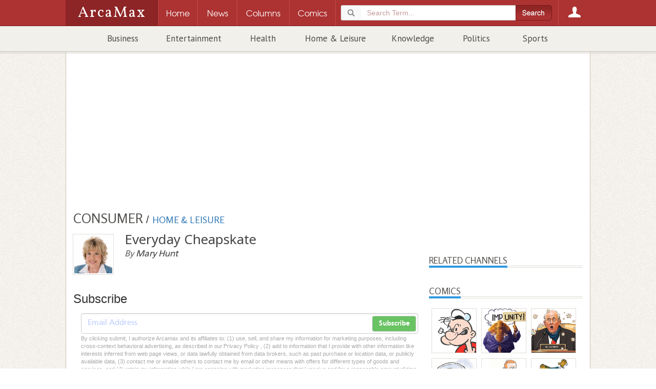

--- FILE ---
content_type: text/html; charset=utf-8
request_url: https://www.arcamax.com/homeandleisure/consumer/everydaycheapskate/
body_size: 13283
content:
<!doctype html>
<html xmlns="http://www.w3.org/1999/xhtml" xmlns:og="http://ogp.me/ns#" xmlns:fb="http://www.facebook.com/2008/fbml" xml:lang="en" lang="en">
<head>
	<meta charset="utf-8">
	<meta http-equiv="Content-Type" content="text/html; charset=utf-8"/>
	<meta http-equiv="X-UA-Compatible" content="IE=edge">
	<meta name="viewport" content="width=device-width, initial-scale=1, maximum-scale=1, minimal-ui, user-scalable=no" /> 
	<meta name="HandheldFriendly" content="True" />
	<meta name="MobileOptimized" content="320" />
	<meta name="apple-mobile-web-app-capable" content="yes">
	<meta name="apple-mobile-web-app-status-bar-style" content="black">
    <link rel="apple-touch-icon" href="/apple-touch-icon.png"/>
	<meta name="description" content="Everyday Cheapskate column by Mary Hunt" />
	<meta name="keywords" content="money, advice, budget" />
	<meta name="author" content="ArcaMax Publishing, Inc." />
	<meta name="rating" content="general" />
	<meta name="sth-site-verification" content="9c51a2d7ed937f63be34a66d4a8dde74" />
    <meta name="amxrid" content="A765370501518-A3BAD49D24-2285463" />
    <meta name="facebook-domain-verification" content="ih0q4b6hkfyqaet5ctgua5943fp9q0" />
	<meta property="og:site_name" content="ArcaMax"/>
	<meta property="fb:app_id" content="181830548533623"/>
	<meta property="og:title" content="Everyday Cheapskate"/>
	<meta property="og:url" content="https://www.arcamax.com/homeandleisure/consumer/everydaycheapskate/" />
	<meta property="og:description" content="Everyday Cheapskate column by Mary Hunt"/>
	<meta property="og:type" content="article"/>
	<meta property="og:image" content="/jsnews/images/columns/200x200/everydaycheapskate.jpg" />
	<link rel="alternate" type="application/rss+xml" title="Everyday Cheapskate - ArcaMax Publishing" href="/homeandleisure/consumer/everydaycheapskate/rss" />
	<title>Everyday Cheapskate | Columns | ArcaMax Publishing</title>  	

	
	<link rel="stylesheet" type="text/css" href="/jsnews/css/base.css?v=01202021" />
	
	<link rel='stylesheet' type='text/css' href='//d188m5xxcpvuue.cloudfront.net/arcamax/main.css'>
	<!--[if IE ]>
	<link rel="stylesheet" href="/jsnews/css/ie.css" type="text/css" />
	<![endif]-->
  



	<!-- HTML5 Shim and Respond.js IE8 support of HTML5 elements and media queries -->
	<!--[if lt IE 9]>
	 <script type="text/javascript" src="https://oss.maxcdn.com/html5shiv/3.7.2/html5shiv.min.js"></script>
	 <script type="text/javascript" src="https://oss.maxcdn.com/respond/1.4.2/respond.min.js"></script>
	<![endif]-->
	<link rel="manifest" href="/manifest.json">
	<script type="text/javascript" src="/jsnews/scripts/libs/modernizr.custom.js"></script>	
  <script type="text/javascript" src="//ajax.googleapis.com/ajax/libs/jquery/1.11.2/jquery.min.js"></script>
	<script type="text/javascript" src="//ajax.googleapis.com/ajax/libs/jqueryui/1.11.3/jquery-ui.min.js"></script>
	<script type="text/javascript" src="/jsnews/scripts/libs/jquery-ext-bs.js"></script>
	
	<script src="https://www.google.com/recaptcha/api.js"></script>
	
	 

	
<!-- Google Tag Manager -->
<script>(function(w,d,s,l,i){w[l]=w[l]||[];w[l].push({'gtm.start':
new Date().getTime(),event:'gtm.js'});var f=d.getElementsByTagName(s)[0],
j=d.createElement(s),dl=l!='dataLayer'?'&l='+l:'';j.async=true;j.src=
'https://www.googletagmanager.com/gtm.js?id='+i+dl;f.parentNode.insertBefore(j,f);
})(window,document,'script','dataLayer','GTM-M44WTWR');</script>
<!-- End Google Tag Manager -->

  
 

  
  
 <script>
   function onSubmit(token) {
     document.getElementById("sub-form").submit();
   }
 </script>
  

  
	<!-- ad scripts -->
	
<script>
  function _typeof(t){return(_typeof="function"==typeof Symbol&&"symbol"==typeof Symbol.iterator?function(t){return typeof t}:function(t){return t&&"function"==typeof Symbol&&t.constructor===Symbol&&t!==Symbol.prototype?"symbol":typeof t})(t)}!function(){for(var t,e,o=[],n=window,r=n;r;){try{if(r.frames.__tcfapiLocator){t=r;break}}catch(t){}if(r===n.top)break;r=n.parent}t||(function t(){var e=n.document,o=!!n.frames.__tcfapiLocator;if(!o)if(e.body){var r=e.createElement("iframe");r.style.cssText="display:none",r.name="__tcfapiLocator",e.body.appendChild(r)}else setTimeout(t,5);return!o}(),n.__tcfapi=function(){for(var t=arguments.length,n=new Array(t),r=0;r<t;r++)n[r]=arguments[r];if(!n.length)return o;"setGdprApplies"===n[0]?n.length>3&&2===parseInt(n[1],10)&&"boolean"==typeof n[3]&&(e=n[3],"function"==typeof n[2]&&n[2]("set",!0)):"ping"===n[0]?"function"==typeof n[2]&&n[2]({gdprApplies:e,cmpLoaded:!1,cmpStatus:"stub"}):o.push(n)},n.addEventListener("message",(function(t){var e="string"==typeof t.data,o={};if(e)try{o=JSON.parse(t.data)}catch(t){}else o=t.data;var n="object"===_typeof(o)?o.__tcfapiCall:null;n&&window.__tcfapi(n.command,n.version,(function(o,r){var a={__tcfapiReturn:{returnValue:o,success:r,callId:n.callId}};t&&t.source&&t.source.postMessage&&t.source.postMessage(e?JSON.stringify(a):a,"*")}),n.parameter)}),!1))}();
</script>

<script>
 (function () { var e = false; var c = window; var t = document; function r() { if (!c.frames["__uspapiLocator"]) { if (t.body) { var a = t.body; var e = t.createElement("iframe"); e.style.cssText = "display:none"; e.name = "__uspapiLocator"; a.appendChild(e) } else { setTimeout(r, 5) } } } r(); function p() { var a = arguments; __uspapi.a = __uspapi.a || []; if (!a.length) { return __uspapi.a } else if (a[0] === "ping") { a[2]({ gdprAppliesGlobally: e, cmpLoaded: false }, true) } else { __uspapi.a.push([].slice.apply(a)) } } function l(t) { var r = typeof t.data === "string"; try { var a = r ? JSON.parse(t.data) : t.data; if (a.__cmpCall) { var n = a.__cmpCall; c.__uspapi(n.command, n.parameter, function (a, e) { var c = { __cmpReturn: { returnValue: a, success: e, callId: n.callId } }; t.source.postMessage(r ? JSON.stringify(c) : c, "*") }) } } catch (a) { } } if (typeof __uspapi !== "function") { c.__uspapi = p; __uspapi.msgHandler = l; c.addEventListener("message", l, false) } })();
</script>

<script>
window.__gpp_addFrame=function(e){if(!window.frames[e])if(document.body){var t=document.createElement("iframe");t.style.cssText="display:none",t.name=e,document.body.appendChild(t)}else window.setTimeout(window.__gpp_addFrame,10,e)},window.__gpp_stub=function(){var e=arguments;if(__gpp.queue=__gpp.queue||[],__gpp.events=__gpp.events||[],!e.length||1==e.length&&"queue"==e[0])return __gpp.queue;if(1==e.length&&"events"==e[0])return __gpp.events;var t=e[0],p=e.length>1?e[1]:null,s=e.length>2?e[2]:null;if("ping"===t)p({gppVersion:"1.1",cmpStatus:"stub",cmpDisplayStatus:"hidden",signalStatus:"not ready",supportedAPIs:["2:tcfeuv2","5:tcfcav1","6:uspv1","7:usnatv1","8:uscav1","9:usvav1","10:uscov1","11:usutv1","12:usctv1"],cmpId:0,sectionList:[],applicableSections:[],gppString:"",parsedSections:{}},!0);else if("addEventListener"===t){"lastId"in __gpp||(__gpp.lastId=0),__gpp.lastId++;var n=__gpp.lastId;__gpp.events.push({id:n,callback:p,parameter:s}),p({eventName:"listenerRegistered",listenerId:n,data:!0,pingData:{gppVersion:"1.1",cmpStatus:"stub",cmpDisplayStatus:"hidden",signalStatus:"not ready",supportedAPIs:["2:tcfeuv2","5:tcfcav1","6:uspv1","7:usnatv1","8:uscav1","9:usvav1","10:uscov1","11:usutv1","12:usctv1"],cmpId:0,sectionList:[],applicableSections:[],gppString:"",parsedSections:{}}},!0)}else if("removeEventListener"===t){for(var a=!1,i=0;i<__gpp.events.length;i++)if(__gpp.events[i].id==s){__gpp.events.splice(i,1),a=!0;break}p({eventName:"listenerRemoved",listenerId:s,data:a,pingData:{gppVersion:"1.1",cmpStatus:"stub",cmpDisplayStatus:"hidden",signalStatus:"not ready",supportedAPIs:["2:tcfeuv2","5:tcfcav1","6:uspv1","7:usnatv1","8:uscav1","9:usvav1","10:uscov1","11:usutv1","12:usctv1"],cmpId:0,sectionList:[],applicableSections:[],gppString:"",parsedSections:{}}},!0)}else"hasSection"===t?p(!1,!0):"getSection"===t||"getField"===t?p(null,!0):__gpp.queue.push([].slice.apply(e))},window.__gpp_msghandler=function(e){var t="string"==typeof e.data;try{var p=t?JSON.parse(e.data):e.data}catch(e){p=null}if("object"==typeof p&&null!==p&&"__gppCall"in p){var s=p.__gppCall;window.__gpp(s.command,(function(p,n){var a={__gppReturn:{returnValue:p,success:n,callId:s.callId}};e.source.postMessage(t?JSON.stringify(a):a,"*")}),"parameter"in s?s.parameter:null,"version"in s?s.version:"1.1")}},"__gpp"in window&&"function"==typeof window.__gpp||(window.__gpp=window.__gpp_stub,window.addEventListener("message",window.__gpp_msghandler,!1),window.__gpp_addFrame("__gppLocator"));
</script>


<script>
    window._sp_queue = [];
    window._sp_ = {
        config: {
            accountId: 1247,
            baseEndpoint: 'https://cdn.privacy-mgmt.com',
           // ccpa: { },
            usnat: { 
              includeUspApi: true
            },
            custom: { },
            
            gdpr: { },
            events: {
                onConsentReady: function (consentUUID, euconsent) {
                    console.log('[event] onConsentReady', arguments);
                },
                onError: function() {
                    console.log('[event] onError', arguments);
                },
            }
        }
    }
</script>
<script src='https://cdn.privacy-mgmt.com/unified/wrapperMessagingWithoutDetection.js' async></script>
    
    


<link rel="preconnect" href="https://01.cdn.mediatradecraft.com/" crossorigin=""/>
<link rel="dns-prefetch" href="https://01.cdn.mediatradecraft.com/"/>
<link rel="preconnect" href="https://securepubads.g.doubleclick.net/" crossorigin=""/>
<link rel="dns-prefetch" href="https://securepubads.g.doubleclick.net/"/>
<link rel="preconnect" href="https://c.amazon-adsystem.com/" crossorigin=""/>
<link rel="dns-prefetch" href="https://c.amazon-adsystem.com/"/>
<link rel="preconnect" href="https://micro.rubiconproject.com/" crossorigin=""/>
<link rel="dns-prefetch" href="https://micro.rubiconproject.com/"/>
<script src="https://c.amazon-adsystem.com/aax2/apstag.js" async="true"></script>
<script src="https://securepubads.g.doubleclick.net/tag/js/gpt.js" async="true"></script>
<script src="https://01.cdn.mediatradecraft.com/arcamax/master/main.js" async="true"></script>
<link src="https://01.cdn.mediatradecraft.com/arcamax/master/main.css" media="print" onload="this.media='all'" rel="stylesheet"/>

	
  
  
</head>
<body>







<!-- Google Tag Manager (noscript) -->
<noscript><iframe src="https://www.googletagmanager.com/ns.html?id=GTM-M44WTWR"
height="0" width="0" style="display:none;visibility:hidden"></iframe></noscript>
<!-- End Google Tag Manager (noscript) -->







<header class="container-fluid site-header">
<div class="amxnav">
<div class="tier0">
<div class="site-nav wrapper">
<a href="/" class="logo">
<h1>ArcaMax</h1>
<span class="hidden">News &amp; Entertainment by Email</span>
</a>
<div class="nav-table">
<nav id="primary-nav" class="nav-row">
<div class="nav-cell spacer"></div>
<div class="nav-cell home-btn"><a href="/"><span>Home</span></a></div>
<div class="nav-cell news-btn"><a href="/news"><span>News</span></a></div>
<div class="nav-cell columns-btn"><a href="/columns"><span>Columns</span></a></div>
<div class="nav-cell comics-btn"><a href="/comics"><span>Comics</span></a></div>

<div class="nav-cell search-btn" data-subnav="search">
  <a href="/search"><span>Search</span></a>
<div class="search-container">
<form method="get" action="/search" class="searchForm" role="form">
<fieldset>
<div class="form-group">
<div class="input-group">
<div class="input-group-addon glyphicon glyphicon-search"></div>
<input type="search" name="q" id="terms" value="" placeholder="Search Term..." class="form-control" required />
</div>
</div>
        <input type="submit" class="btn" value="">
</fieldset>
</form>
</div>
</div>
 
<div class="nav-cell login-btn" data-subnav="account"><a href="/login"><span>Login</span></a></div>

</nav>
</div>
</div>
</div> 
<div class="tier1 is-hidden">

<div class="subnav is-hidden" data-subnav="search">
<div class="text">
<form method="get" action="/search" class=" searchForm" role="form">
<fieldset>
<div class="form-group">
<div class="input-group">
<div class="input-group-addon glyphicon glyphicon-search"></div>
<input type="search" name="q" id="searchterms" value="" placeholder="Search Term..." class="form-control" required />
</div>
</div>
        <input type="submit" class="btn" value="">
</fieldset>
</form>
</div>
</div>
<div class="subnav is-hidden" data-subnav="account">
<div class="text">
<section class="login">
<h3>Log in to ArcaMax</h3>
<div id="login-form">
<form action="/login" method="post" class="form">
<fieldset>
  <span class="error"></span>
  <ol>
    <li>
<label for="custlogin">Username or Email <span class="req">*</span></label>
<input type="text" required="" value="" name="custlogin" id="custlogin"> <span class="error"></span>
</li>
<li>
<label for="custpass">Password <span class="req">*</span></label>
<input type="password" required="" value="" name="custpass" id="custpass"> <span class="error"></span>
</li>
  </ol>
  <div class="form-footer">
<p class="buttons">
<input type="hidden" value="1" name="submitlogin">
<input type="image" src="/jsnews/images/shared/submit-btn-red.png" alt="Submit" id="submit-btn">
</p>
  </div>
</fieldset>
<p>Forgot Password? <a href="/forgotpassword">Click here.</a></p>
</form>
</div>
</section>
<section class="register">
<h3>Register for your free account:</h3>
<ul>
<li>Subscribe to any feature and receive your newsletter directly in your inbox.</li>
<li>Easy email subscription management.</li>
<li>Claim your rewards from the Reader Perks section!</li>
</ul>
<a href="/register">Click Here to Get Started</a>
</section>
</div>
</div></div>

<div class="tier2">
<div class="wrapper">
<div class="secondary-nav">
<ul>

<li><a href="/business/">Business</a></li>

<li><a href="/entertainment/">Entertainment</a></li>

<li><a href="/healthandspirit/">Health</a></li>

<li><a href="/homeandleisure/">Home & Leisure</a></li>

<li><a href="/knowledge/">Knowledge</a></li>

<li><a href="/politics/">Politics</a></li>

<li><a href="/sports/">Sports</a></li>

</ul>
</div>
</div>
</div>
</div></header>
<div class="container-fluid wrapper main-content ">
<div id="page" class="container" >
                        <div class="leaderboard-wrapper">
                                
                                
<div class="ad adunit" data-slot="ldredit">
<!-- begin ad -->
<div id='div-gpt-ad-1572182715199-0'></div>
<div class='top-ad'>
<div class="leaderboard"></div>
  <div id='leader-ad' class='innerAd'></div></div><!-- / end ad -->
</div>                                  
                        </div>

        
<header class="main-content-header">
  
 
<a href="/homeandleisure/consumer/"><h2 class="container-title">Consumer</h2></a> / 
<a href="/homeandleisure/"><h3 class="container-child-title">Home & Leisure</h3></a>


</header>        
        <div class="row ct-row channel-header hidden-md hidden-lg">
                <div class="ct-col channel-header-swap">
                         
<header>

<div class="row relative">
<div class="col-xs-2 column-icon">
<img src="/jsnews/images/columns/everydaycheapskate.jpg" alt="Mary Hunt" />
</div>
<div class="col-xs-10 column-title">
<a href="/homeandleisure/consumer/everydaycheapskate/"><h2>Everyday Cheapskate</h2></a>
By <a href="/homeandleisure/consumer/everydaycheapskate/biography"><span>Mary Hunt</span></a>
</div>

</div></header>
                        
 
  <section class="channel-subscribe">
<h3>Subscribe</h3>
<div class="form-container">
  <form class="subscribe-form" action="/homeandleisure/consumer/everydaycheapskate/subscribe" method="post" role="form">
  <input type="email" name="email" value="" placeholder="Email Address" class="form-control" required>
        <input type="hidden" value="44" name="list">
        <button type="submit" class="btn btn-md btn-default">Subscribe</button>
    </form>
<span class="msg"></span>
<div class="pplink">By clicking submit, I authorize Arcamax and its affiliates to: (1) use, sell, and share my information for marketing purposes, including cross-context behavioral advertising, as described in our Privacy Policy , (2) add to information that I provide with other information like interests inferred from web page views, or data lawfully obtained from data brokers, such as past purchase or location data, or publicly available data, (3) contact me or enable others to contact me by email or other means with offers for different types of goods and services, and (4) retain my information while I am engaging with marketing messages that I receive and for a reasonable amount of time thereafter. I understand I can opt out at any time through an email that I receive, or by <a href="/unsubscribe">clicking here</a></div>
</div>

    </section>                        <br>
                </div>
        </div>        <div class="row ct-row channel column-channel">
                <div class="ct-col main-column">                        
                                <div class="channel-header hidden-xs hidden-sm">
                                         
<header>

<div class="row relative">
<div class="col-xs-2 column-icon">
<img src="/jsnews/images/columns/everydaycheapskate.jpg" alt="Mary Hunt" />
</div>
<div class="col-xs-10 column-title">
<a href="/homeandleisure/consumer/everydaycheapskate/"><h2>Everyday Cheapskate</h2></a>
By <a href="/homeandleisure/consumer/everydaycheapskate/biography"><span>Mary Hunt</span></a>
</div>

</div></header>
                                        
 
  <section class="channel-subscribe">
<h3>Subscribe</h3>
<div class="form-container">
  <form class="subscribe-form" action="/homeandleisure/consumer/everydaycheapskate/subscribe" method="post" role="form">
  <input type="email" name="email" value="" placeholder="Email Address" class="form-control" required>
        <input type="hidden" value="44" name="list">
        <button type="submit" class="btn btn-md btn-default">Subscribe</button>
    </form>
<span class="msg"></span>
<div class="pplink">By clicking submit, I authorize Arcamax and its affiliates to: (1) use, sell, and share my information for marketing purposes, including cross-context behavioral advertising, as described in our Privacy Policy , (2) add to information that I provide with other information like interests inferred from web page views, or data lawfully obtained from data brokers, such as past purchase or location data, or publicly available data, (3) contact me or enable others to contact me by email or other means with offers for different types of goods and services, and (4) retain my information while I am engaging with marketing messages that I receive and for a reasonable amount of time thereafter. I understand I can opt out at any time through an email that I receive, or by <a href="/unsubscribe">clicking here</a></div>
</div>

    </section>                                </div>
                                
                                <iframe id="mProxy" src="/socialapi/proxy" width="1" height="1" style="border:none;margin:0;padding:0;height:1px;width:1px"></iframe>                                
                                <div class="fn-excerpts">
<div class="fn-content-wrapper">
<div class="channel-news subchannel">
  

<div data-news="excerpt" class="ct-container excerpt ">
<section class="body ct-row">
 
  <figure class="ct-col pic ">
<a href="/homeandleisure/consumer/everydaycheapskate/s-3962514"></a>
  </figure>
      
<div class="ct-col st">
<header>
<h2><a href="/homeandleisure/consumer/everydaycheapskate/s-3962514">Everyday Cheapskate: A Letter From 13-Year-Old Abby</a></h2>
<div class="cite">
  <a href="/homeandleisure/consumer/">Consumer</a> /
<a href="/homeandleisure/consumer/everydaycheapskate/">Everyday Cheapskate</a> / 
<time datetime="2025-12-31">Dec 31, 2025</time>
</div>
</header>


<p>Dear Mrs. Mary Hunt: My name is Abby. I am 13 years old. So, my mom got your book, "Raising Financially Confident Kids." She is on Chapter 9, and she wants to do that -- give your kids money and make them buy their clothes, shoes, etc., each month.</p><p>Well, I didn't really like the idea. I actually thought it was stupid. But I didn't say anything....<a href="/homeandleisure/consumer/everydaycheapskate/s-3962514">Read more</a></p>

</div>
</section>
</div>


<div data-news="excerpt" class="ct-container excerpt ">
<section class="body ct-row">
 
  <figure class="ct-col pic ">
<a href="/homeandleisure/consumer/everydaycheapskate/s-3961874"></a>
  </figure>
      
<div class="ct-col st">
<header>
<h2><a href="/homeandleisure/consumer/everydaycheapskate/s-3961874">Everyday Cheapskate: Help! I Have Issues With Your Tub and Shower Soap Scum Cleaner</a></h2>
<div class="cite">
  <a href="/homeandleisure/consumer/">Consumer</a> /
<a href="/homeandleisure/consumer/everydaycheapskate/">Everyday Cheapskate</a> / 
<time datetime="2025-12-30">Dec 30, 2025</time>
</div>
</header>


<p>If I were keeping track of the number of responses from my readers that are filled with praise and gratitude, there would be thousands of hash marks next to Tub and Shower Soap Scum Cleaner. And the word used most often to describe it? "Magical"!</p><p>But now and then, a response will report problems having to do with allergies and, well, that smell...<a href="/homeandleisure/consumer/everydaycheapskate/s-3961874">Read more</a></p>

</div>
</section>
</div>


<div data-news="excerpt" class="ct-container excerpt ">
<section class="body ct-row">
 
  <figure class="ct-col pic ">
<a href="/homeandleisure/consumer/everydaycheapskate/s-3961063"></a>
  </figure>
      
<div class="ct-col st">
<header>
<h2><a href="/homeandleisure/consumer/everydaycheapskate/s-3961063">Everyday Cheapskate: Why I Keep Binder Clips in Every Room</a></h2>
<div class="cite">
  <a href="/homeandleisure/consumer/">Consumer</a> /
<a href="/homeandleisure/consumer/everydaycheapskate/">Everyday Cheapskate</a> / 
<time datetime="2025-12-29">Dec 29, 2025</time>
</div>
</header>


<p>There are a few things I like to keep handy at all times -- nail file, a good pair of sunglasses, and binder clips. Yes, binder clips. The small, black ones with shiny silver handles that come in myriad sizes. The kind you can find in bulk at office supply stores for about the price of a fancy coffee.</p><p>I keep binder clips in nearly every room of...<a href="/homeandleisure/consumer/everydaycheapskate/s-3961063">Read more</a></p>

</div>
</section>
</div>


<div data-news="excerpt" class="ct-container excerpt ">
<section class="body ct-row">
 
  <figure class="ct-col pic ">
<a href="/homeandleisure/consumer/everydaycheapskate/s-3957423"></a>
  </figure>
      
<div class="ct-col st">
<header>
<h2><a href="/homeandleisure/consumer/everydaycheapskate/s-3957423">Everyday Cheapskate: Drowning in Scraps of Fabric</a></h2>
<div class="cite">
  <a href="/homeandleisure/consumer/">Consumer</a> /
<a href="/homeandleisure/consumer/everydaycheapskate/">Everyday Cheapskate</a> / 
<time datetime="2025-12-25">Dec 25, 2025</time>
</div>
</header>


<p>Longtime readers of this column may remember the reader who wanted to know where she could donate her fabric scraps. I offered details on a small organization in Texas that turns new fabric scraps into quilts for shelters, churches and other charities.</p><p>Apparently, reader G.W. was not the only reader with fabric scraps too good to throw away. "...<a href="/homeandleisure/consumer/everydaycheapskate/s-3957423">Read more</a></p>

</div>
</section>
</div>


<div data-news="excerpt" class="ct-container excerpt ">
<section class="body ct-row">
 
  <figure class="ct-col pic ">
<a href="/homeandleisure/consumer/everydaycheapskate/s-3956451"></a>
  </figure>
      
<div class="ct-col st">
<header>
<h2><a href="/homeandleisure/consumer/everydaycheapskate/s-3956451">Everyday Cheapskate: 12 Ways to Simplify Your Life</a></h2>
<div class="cite">
  <a href="/homeandleisure/consumer/">Consumer</a> /
<a href="/homeandleisure/consumer/everydaycheapskate/">Everyday Cheapskate</a> / 
<time datetime="2025-12-24">Dec 24, 2025</time>
</div>
</header>


<p>Would you be willing to accept a reduction in pay if you could work fewer hours to spend more time with your family? It is a lovely thought, but how realistic is it? Working less usually means earning less -- hardly an option for most people.</p><p>But that doesn't mean we cannot take small steps to simplify our complicated lives. A little bit here ...<a href="/homeandleisure/consumer/everydaycheapskate/s-3956451">Read more</a></p>

</div>
</section>
</div>


<div class="excerpt adunit sponsored-testad" data-slot="ntv1">

&nbsp
</div>

<div data-news="excerpt" class="ct-container excerpt ">
<section class="body ct-row">
 
  <figure class="ct-col pic ">
<a href="/homeandleisure/consumer/everydaycheapskate/s-3955473"></a>
  </figure>
      
<div class="ct-col st">
<header>
<h2><a href="/homeandleisure/consumer/everydaycheapskate/s-3955473">Everyday Cheapskate: What To Do If You Don&#39;t Have Enough Money to Pay All of Your Bills</a></h2>
<div class="cite">
  <a href="/homeandleisure/consumer/">Consumer</a> /
<a href="/homeandleisure/consumer/everydaycheapskate/">Everyday Cheapskate</a> / 
<time datetime="2025-12-23">Dec 23, 2025</time>
</div>
</header>


<p>It might be the rising cost of groceries, or perhaps you've lost your job or have already been living paycheck-to-paycheck with no cushy emergency fund to fall back on. For whatever reason, suddenly this month you can't pay all your bills.</p><p>You're scared, angry, worried and overwhelmed. What are you supposed to do right now? Which bills should ...<a href="/homeandleisure/consumer/everydaycheapskate/s-3955473">Read more</a></p>

</div>
</section>
</div>


<div data-news="excerpt" class="ct-container excerpt ">
<section class="body ct-row">
 
  <figure class="ct-col pic ">
<a href="/homeandleisure/consumer/everydaycheapskate/s-3954482"></a>
  </figure>
      
<div class="ct-col st">
<header>
<h2><a href="/homeandleisure/consumer/everydaycheapskate/s-3954482">Everyday Cheapskate: 10 Houseplants That Can Improve Your Quality of Life</a></h2>
<div class="cite">
  <a href="/homeandleisure/consumer/">Consumer</a> /
<a href="/homeandleisure/consumer/everydaycheapskate/">Everyday Cheapskate</a> / 
<time datetime="2025-12-22">Dec 22, 2025</time>
</div>
</header>


<p>I used to think houseplants were nothing more than expensive dust collectors. Then I bought a pothos, neglected it shamelessly and watched it grow anyway. That's when it clicked: Maybe these leafy roommates are doing more for me than I realized.</p><p>Science agrees. Indoor plants aren't just for looks. They can help you breathe easier, sleep better ...<a href="/homeandleisure/consumer/everydaycheapskate/s-3954482">Read more</a></p>

</div>
</section>
</div>


<div data-news="excerpt" class="ct-container excerpt ">
<section class="body ct-row">
 
  <figure class="ct-col pic ">
<a href="/homeandleisure/consumer/everydaycheapskate/s-3950827"></a>
  </figure>
      
<div class="ct-col st">
<header>
<h2><a href="/homeandleisure/consumer/everydaycheapskate/s-3950827">Everyday Cheapskate: How to Help Someone You Love Build a Good Credit Score</a></h2>
<div class="cite">
  <a href="/homeandleisure/consumer/">Consumer</a> /
<a href="/homeandleisure/consumer/everydaycheapskate/">Everyday Cheapskate</a> / 
<time datetime="2025-12-18">Dec 18, 2025</time>
</div>
</header>


<p>Dear Mary: I've heard that adding someone to your credit card will help that person establish a credit history, even if they do not use the card. Is that true? How would I go about doing it? -- Pat</p><p>Dear Pat: It is true. You would add this adult (at least age 18) as an "authorized user" to your account by calling your credit card issuer's ...<a href="/homeandleisure/consumer/everydaycheapskate/s-3950827">Read more</a></p>

</div>
</section>
</div>


<div data-news="excerpt" class="ct-container excerpt ">
<section class="body ct-row">
 
  <figure class="ct-col pic ">
<a href="/homeandleisure/consumer/everydaycheapskate/s-3949921"></a>
  </figure>
      
<div class="ct-col st">
<header>
<h2><a href="/homeandleisure/consumer/everydaycheapskate/s-3949921">Everyday Cheapskate: Surprising Ways to Use Cornstarch to Save Time and Money</a></h2>
<div class="cite">
  <a href="/homeandleisure/consumer/">Consumer</a> /
<a href="/homeandleisure/consumer/everydaycheapskate/">Everyday Cheapskate</a> / 
<time datetime="2025-12-17">Dec 17, 2025</time>
</div>
</header>


<p>Cornstarch is a low-cost, readily available, humble miracle found in the baking aisle of just about every supermarket and grocery store in the country, and online. Extracted from corn and then processed into a very soft, white powder, cornstarch is sold in boxes and canisters.</p><p>Usually, we think of cornstarch as a pantry ingredient used to ...<a href="/homeandleisure/consumer/everydaycheapskate/s-3949921">Read more</a></p>

</div>
</section>
</div>


<div data-news="excerpt" class="ct-container excerpt ">
<section class="body ct-row">
 
  <figure class="ct-col pic ">
<a href="/homeandleisure/consumer/everydaycheapskate/s-3948879"></a>
  </figure>
      
<div class="ct-col st">
<header>
<h2><a href="/homeandleisure/consumer/everydaycheapskate/s-3948879">Everyday Cheapskate: Clean Up the Cloudy Headlight Covers</a></h2>
<div class="cite">
  <a href="/homeandleisure/consumer/">Consumer</a> /
<a href="/homeandleisure/consumer/everydaycheapskate/">Everyday Cheapskate</a> / 
<time datetime="2025-12-16">Dec 16, 2025</time>
</div>
</header>


<p>Well, you've done it again! You clever readers have come up with another batch of fabulous ways that you save time and money every day!</p><p>AUTO CLEANER</p><p>Use plain old baking soda on a damp rag to remove bugs, tar and anything else from your vehicle. Works great, even on the grill and chrome work. Leaves no residue or odor and won't harm the paint....<a href="/homeandleisure/consumer/everydaycheapskate/s-3948879">Read more</a></p>

</div>
</section>
</div>


<div data-news="excerpt" class="ct-container excerpt ">
<section class="body ct-row">
 
  <figure class="ct-col pic ">
<a href="/homeandleisure/consumer/everydaycheapskate/s-3947791"></a>
  </figure>
      
<div class="ct-col st">
<header>
<h2><a href="/homeandleisure/consumer/everydaycheapskate/s-3947791">Everyday Cheapskate: Common Household Sources of Microplastics Plus Easy Swaps</a></h2>
<div class="cite">
  <a href="/homeandleisure/consumer/">Consumer</a> /
<a href="/homeandleisure/consumer/everydaycheapskate/">Everyday Cheapskate</a> / 
<time datetime="2025-12-15">Dec 15, 2025</time>
</div>
</header>


<p>Dust bunnies don't just multiply under your couch -- they're hoarding plastic. Scientists have discovered that everyday items we use, wash, wear and toss can release microscopic plastic fragments. These "microplastics" are everywhere: bottled water, teacups, indoor air -- even inside human arteries.</p><p>If you've ever dusted a sunny windowsill and ...<a href="/homeandleisure/consumer/everydaycheapskate/s-3947791">Read more</a></p>

</div>
</section>
</div>


<div class="excerpt adunit sponsored-testad" data-slot="ntv2">

&nbsp
</div>

<div data-news="excerpt" class="ct-container excerpt ">
<section class="body ct-row">
 
  <figure class="ct-col pic ">
<a href="/homeandleisure/consumer/everydaycheapskate/s-3943170"></a>
  </figure>
      
<div class="ct-col st">
<header>
<h2><a href="/homeandleisure/consumer/everydaycheapskate/s-3943170">Everyday Cheapskate: Like It or Not, You Need a Good Credit Score</a></h2>
<div class="cite">
  <a href="/homeandleisure/consumer/">Consumer</a> /
<a href="/homeandleisure/consumer/everydaycheapskate/">Everyday Cheapskate</a> / 
<time datetime="2025-12-11">Dec 11, 2025</time>
</div>
</header>


<p>In my perfect world, there would be no credit scores. And while I do not believe that credit is necessarily evil, in that perfect world of mine, there would be no need for any of that because it would be, well ... perfect!</p><p>Back to reality. There are myriad reasons we need to have good credit histories and excellent credit scores.</p><p>Like it or ...<a href="/homeandleisure/consumer/everydaycheapskate/s-3943170">Read more</a></p>

</div>
</section>
</div>


<div data-news="excerpt" class="ct-container excerpt ">
<section class="body ct-row">
 
  <figure class="ct-col pic ">
<a href="/homeandleisure/consumer/everydaycheapskate/s-3942171"></a>
  </figure>
      
<div class="ct-col st">
<header>
<h2><a href="/homeandleisure/consumer/everydaycheapskate/s-3942171">Everyday Cheapskate: Like Finding Money You Didn&#39;t Know You Had</a></h2>
<div class="cite">
  <a href="/homeandleisure/consumer/">Consumer</a> /
<a href="/homeandleisure/consumer/everydaycheapskate/">Everyday Cheapskate</a> / 
<time datetime="2025-12-10">Dec 10, 2025</time>
</div>
</header>


<p>You know the feeling when you reach into the pocket of a coat or pants you haven't worn for a while and pull out a $20 bill? What would it feel like if you pulled out hundreds of dollars? And what if you found money like that month after month?</p><p>It's not magic; it can be done. Pin holes in your financial life can turn into massive money-gushers....<a href="/homeandleisure/consumer/everydaycheapskate/s-3942171">Read more</a></p>

</div>
</section>
</div>


<div data-news="excerpt" class="ct-container excerpt ">
<section class="body ct-row">
 
  <figure class="ct-col pic ">
<a href="/homeandleisure/consumer/everydaycheapskate/s-3941171"></a>
  </figure>
      
<div class="ct-col st">
<header>
<h2><a href="/homeandleisure/consumer/everydaycheapskate/s-3941171">Everyday Cheapskate: Show The Ants Who&#39;s Boss</a></h2>
<div class="cite">
  <a href="/homeandleisure/consumer/">Consumer</a> /
<a href="/homeandleisure/consumer/everydaycheapskate/">Everyday Cheapskate</a> / 
<time datetime="2025-12-09">Dec 09, 2025</time>
</div>
</header>


<p>I don't know about you, but when I learn some new and amazing household tip that promises to save me time and/or money, well, it just makes my day. I love it! Not all of the tips I get from you, my faithful readers, are brand-new. But since I am not good at keeping 20,000 or more of these delicious little tidbits cataloged in my mind (yes, you'...<a href="/homeandleisure/consumer/everydaycheapskate/s-3941171">Read more</a></p>

</div>
</section>
</div>


<div data-news="excerpt" class="ct-container excerpt ">
<section class="body ct-row">
 
  <figure class="ct-col pic ">
<a href="/homeandleisure/consumer/everydaycheapskate/s-3940084"></a>
  </figure>
      
<div class="ct-col st">
<header>
<h2><a href="/homeandleisure/consumer/everydaycheapskate/s-3940084">Everyday Cheapskate: You Really Need a Good Night&#39;s Sleep</a></h2>
<div class="cite">
  <a href="/homeandleisure/consumer/">Consumer</a> /
<a href="/homeandleisure/consumer/everydaycheapskate/">Everyday Cheapskate</a> / 
<time datetime="2025-12-08">Dec 08, 2025</time>
</div>
</header>


<p>What would you pay for a good night's rest? A soccer club in England once spent nearly $200,000 on custom mattresses, pillows and even wallpaper designed to help players sleep before home games. Clearly, they believe sleep is nonnegotiable.</p><p>And they're right. Sleep isn't a luxury -- it's essential. Without it, we're cranky, forgetful and prone ...<a href="/homeandleisure/consumer/everydaycheapskate/s-3940084">Read more</a></p>

</div>
</section>
</div>


<div data-news="excerpt" class="ct-container excerpt ">
<section class="body ct-row">
 
  <figure class="ct-col pic ">
<a href="/homeandleisure/consumer/everydaycheapskate/s-3936127"></a>
  </figure>
      
<div class="ct-col st">
<header>
<h2><a href="/homeandleisure/consumer/everydaycheapskate/s-3936127">Everyday Cheapskate: Money Leaks That May Be Draining Your Wallet Dry</a></h2>
<div class="cite">
  <a href="/homeandleisure/consumer/">Consumer</a> /
<a href="/homeandleisure/consumer/everydaycheapskate/">Everyday Cheapskate</a> / 
<time datetime="2025-12-04">Dec 04, 2025</time>
</div>
</header>


<p>What would it feel like to check your bank balance and find a pile of money you didn't know you had? Stop wasting money on goods and services that don't matter in the long run. By plugging the money leaks in your life, it's possible you could see the financial equivalent of working a second job in your wallet.</p><p>BUYING FROM A TV OR INTERNET AD. ...<a href="/homeandleisure/consumer/everydaycheapskate/s-3936127">Read more</a></p>

</div>
</section>
</div>


<div data-news="excerpt" class="ct-container excerpt ">
<section class="body ct-row">
 
  <figure class="ct-col pic ">
<a href="/homeandleisure/consumer/everydaycheapskate/s-3935234"></a>
  </figure>
      
<div class="ct-col st">
<header>
<h2><a href="/homeandleisure/consumer/everydaycheapskate/s-3935234">Everyday Cheapskate: How to Remove Ink Stains From Leather</a></h2>
<div class="cite">
  <a href="/homeandleisure/consumer/">Consumer</a> /
<a href="/homeandleisure/consumer/everydaycheapskate/">Everyday Cheapskate</a> / 
<time datetime="2025-12-03">Dec 03, 2025</time>
</div>
</header>


<p>A new leather sofa or leather handbag -- so beautiful. Or perhaps it's the car you've had for a long time, the one with leather upholstery that still looks fantastic because that you've babied and protected it against spills and stains. And then somehow, that beautiful leather gets hit with an ink stain. It shouldn't happen, but life being what ...<a href="/homeandleisure/consumer/everydaycheapskate/s-3935234">Read more</a></p>

</div>
</section>
</div>


<div class="excerpt adunit sponsored-testad" data-slot="ntv3">

&nbsp
</div>

<div data-news="excerpt" class="ct-container excerpt ">
<section class="body ct-row">
 
  <figure class="ct-col pic ">
<a href="/homeandleisure/consumer/everydaycheapskate/s-3934361"></a>
  </figure>
      
<div class="ct-col st">
<header>
<h2><a href="/homeandleisure/consumer/everydaycheapskate/s-3934361">Everyday Cheapskate: Once You Use This DIY Glass and Mirror Cleaner, You Will Never Look Back</a></h2>
<div class="cite">
  <a href="/homeandleisure/consumer/">Consumer</a> /
<a href="/homeandleisure/consumer/everydaycheapskate/">Everyday Cheapskate</a> / 
<time datetime="2025-12-02">Dec 02, 2025</time>
</div>
</header>


<p>I love simple DIY household cleaners, not only because they're so much cheaper than their commercial cousins but because they work better. I'm certain that over the years I've tried hundreds of recipes and formulas. Let's just say that some work well; others, not so much.</p><p>Recently, I've been researching and testing the wonders of cornstarch to ...<a href="/homeandleisure/consumer/everydaycheapskate/s-3934361">Read more</a></p>

</div>
</section>
</div>


<div data-news="excerpt" class="ct-container excerpt ">
<section class="body ct-row">
 
  <figure class="ct-col pic ">
<a href="/homeandleisure/consumer/everydaycheapskate/s-3932853"></a>
  </figure>
      
<div class="ct-col st">
<header>
<h2><a href="/homeandleisure/consumer/everydaycheapskate/s-3932853">Everyday Cheapskate: Fresh Walls on a Dime</a></h2>
<div class="cite">
  <a href="/homeandleisure/consumer/">Consumer</a> /
<a href="/homeandleisure/consumer/everydaycheapskate/">Everyday Cheapskate</a> / 
<time datetime="2025-12-01">Dec 01, 2025</time>
</div>
</header>


<p>Hiring a professional painter is like hiring a magician. One day your walls are dingy, the next they're flawless. The only trick? The bill. A single room can set you back $400-$600. Multiply that by a few rooms, and you might as well start selling plasma.</p><p>The good news: You can paint your own walls. With the right tools and tricks, nobody will ...<a href="/homeandleisure/consumer/everydaycheapskate/s-3932853">Read more</a></p>

</div>
</section>
</div>


<div data-news="excerpt" class="ct-container excerpt ">
<section class="body ct-row">
 
  <figure class="ct-col pic ">
<a href="/homeandleisure/consumer/everydaycheapskate/s-3928290"></a>
  </figure>
      
<div class="ct-col st">
<header>
<h2><a href="/homeandleisure/consumer/everydaycheapskate/s-3928290">Everyday Cheapskate: How to Clean the Dirty Edges of Carpet</a></h2>
<div class="cite">
  <a href="/homeandleisure/consumer/">Consumer</a> /
<a href="/homeandleisure/consumer/everydaycheapskate/">Everyday Cheapskate</a> / 
<time datetime="2025-11-27">Nov 27, 2025</time>
</div>
</header>


<p>Dark, shadowy, dirty lines on the carpet along baseboards, under doors and draperies, along the edges and in the crevices of carpeted stairs are visible signs of a problem called filtration soil. With the right tools and information, you can clean the dirty edges of the carpet. But first, it's important to know what that dirt is and how it got ...<a href="/homeandleisure/consumer/everydaycheapskate/s-3928290">Read more</a></p>

</div>
</section>
</div>


<nav class="pagination-nav wpstyle"><a href="http://www.arcamax.com/homeandleisure/consumer/everydaycheapskate/page-2" class="older" title="Next page"><span class="glyphicon glyphicon-arrow-right"></span></a></nav></div>
</div>
<div class="fn-content-footer"></div>
</div>                                
                                        </div>
                <div class="ct-col side-column portrait-hidden">                        
                                
                                <div class="channel-block">
<div class="ad adunit" data-slot="rectedit">
<!-- begin ad -->
&nbsp
<!-- / end ad -->
</div>  
</div>                                
                                                                <div class="channel-block"></div>
        <div class="channel-block">
<div class="ad adunit" data-slot="NwsMxFeed">
<!-- begin ad -->
<div id='div-gpt-ad-1572183559826-0'></div><!-- / end ad -->
</div>  
</div>
                                <div class="channel-block">
<div class="ad adunit" data-slot="deskbottom300">
<!-- begin ad -->
<div id='div-gpt-ad-1572183705908-0'>
</div><!-- / end ad -->
</div>  
</div>
<div class="channel-block"><div class="toc-columns">
        <div class="fn-content-header">
        <h2><span>Related Channels</span></h2>
        </div>
        
        
</div>
</div>
                                <div class="channel-block">
<div class="fn-content-header">
<h2><span>Comics</span></h2>
</div>
<div class="comicgrid">

<a href="/thefunnies/popeye/" class="comic-grid-item"><img src="/jsnews/images/comics/popeye.png" alt="Popeye" /></a>


<a href="/politics/editorialcartoons/pedroxmolina/" class="comic-grid-item"><img src="/jsnews/images/comics/pedroxmolina.png" alt="Pedro X. Molina" /></a>


<a href="/politics/editorialcartoons/rjmatson/" class="comic-grid-item"><img src="/jsnews/images/comics/rjmatson.png" alt="RJ Matson" /></a>


<a href="/politics/editorialcartoons/darylcagle/" class="comic-grid-item"><img src="/jsnews/images/comics/darylcagle.png" alt="Daryl Cagle" /></a>


<a href="/thefunnies/culdesac/" class="comic-grid-item"><img src="/jsnews/images/comics/culdesac.png" alt="Cul de Sac" /></a>


<a href="/thefunnies/curtis/" class="comic-grid-item"><img src="/jsnews/images/comics/curtis.png" alt="Curtis" /></a>

</div>
<div class="fn-content-footer">
<a href="https://www.arcamax.com/comics">See more</a>
</div>
</div>
                                
                                        </div>
        </div>
        
</div>


</div>


<footer id="site-footer">
<div class="wrapper">
<section class="container-fluid footer-main">
<div class="ct-row">
<div class="col-xs-3 sitename">
<a href="/"><h2 align="center"><img src="/apple-touch-icon.png" width="75" vspace="10" hspace="10" height="75"/>ArcaMax</h2></a>
</div>
<div class="col-xs-9 navs">
<div class="ct-row">
<nav class="col-xs-4 footer-topics-nav">
  <b>TOPICS:</b>
<ul class="list-unstyled">

<li><a href="/business/">Business</a></li>

<li><a href="/entertainment/">Entertainment</a></li>

<li><a href="/healthandspirit/">Health</a></li>

<li><a href="/homeandleisure/">Home & Leisure</a></li>

<li><a href="/knowledge/">Knowledge</a></li>

<li><a href="/politics/">Politics</a></li>

<li><a href="/sports/">Sports</a></li>

</ul>
</nav>
<nav class="col-xs-4 footer-categories-nav">
  <b>CATEGORIES:</b>
<ul class="list-unstyled">
<li><a href="/news">News</a></li>

<li><a href="/comics">Comics</a></li>
<li><a href="/columns">Columns</a></li>
<li><a href="/quizzes">Quizzes</a></li>
</ul>
</nav>
<nav class="col-xs-4 footer-company-nav">
<b>COMPANY:</b>
<ul class="list-unstyled">
<li><a target="_blank" href="/feedback/custserv">Contact Reader Services</a></li>
<li><a target="_blank" href="/login">My Account</a></li>
<li><a target="_blank" href="/reference/about">Why ArcaMax</a></li>
<li><a target="_blank" href="/mediacenter">Media Center</a></li>
<li><a target="_blank" href="/mediacenter/newsletters">Newsletter Directory</a></li>
</ul>
</nav>
</div>
</div>
</div>
</section>

    <div class="container-fluid copyright">
 <div class="ct-row">
      <div class="col-xs-6">
<p>&copy;2025 ArcaMax Publishing. All rights reserved</p>
</div>
<div class="col-xs-6 text-right">
<nav class="footer-comp-nav">
<a href="/mediacenter">Advertise</a> |
<a href="/reference/privacy">Privacy Policy</a> |
<a href="/reference/terms">Terms of Use</a> |

<a href="/unsubscribe">Unsubscribe</a>

          
</nav>
</div>
</div>
    </div>
</div>
    <div class="xtras"></div>
</footer>






	

<script type="text/javascript" src="/jsnews/scripts/ArcaSocialSDK.js?v=01202021"></script>

<script type="text/javascript" src="/jsnews/scripts/amx.ia.js?v=01202021"></script>

<script type="text/javascript" src="/jsnews/scripts/amx.base.js?v=01202021"></script>




<!-- footer ad-->
<div id="do-not-sell-button"></div>

























<div id="int_box"></div>
</body>
</html>


--- FILE ---
content_type: text/html
request_url: https://www.arcamax.com/socialapi/proxy
body_size: 499
content:

<!doctype html>
<html>
<head>
	<meta charset="UTF-8">
	<meta name="robots" content="NOINDEX, NOFOLLOW" />
	<title>ArcaMax SocialAPI Proxy</title>
	<script type="text/javascript">
		var amxdomain = document.location.protocol == "https:"? "https://www.arcamax.com":"https://www.arcamax.com";

		function proxyMessage(evt) {
			var key = evt.message ? "message" : "data";
			var evtcopy = {};
			for (var i in evt) evtcopy[i] = evt[i];
			try {
				setTimeout(function(){
					parent.postMessage(evtcopy[key], amxdomain);
				}, 1000);
				
			} catch(e) {
				//console.log('proxymsg error: ' + e);
			}
		}
		
		if (window.attachEvent) {
			window.attachEvent('onmessage', proxyMessage);
		} else {
			window.addEventListener('message', proxyMessage, false);
		}


	</script>
</head>
<body></body>
</html>	


--- FILE ---
content_type: text/css
request_url: https://www.arcamax.com/jsnews/css/base.css?v=01202021
body_size: 40491
content:
@charset "utf-8";@import url(https://fonts.googleapis.com/css?family=Rosario:400,700|Noto+Sans:400,700|Open+Sans:400,600);.vertical-align{position:relative;top:50%;-webkit-transform:translateY(-50%);-ms-transform:translateY(-50%);transform:translateY(-50%)}@font-face{font-family:entypo-amx;src:url(fonts/entypo-amx/entypo-amx.eot?14673974);src:url(fonts/entypo-amx/entypo-amx.eot?14673974#iefix)format('embedded-opentype'),url(fonts/entypo-amx/entypo-amx.woff?14673974)format('woff'),url(fonts/entypo-amx/entypo-amx.ttf?14673974)format('truetype'),url(fonts/entypo-amx/entypo-amx.svg?14673974#entypo-amx)format('svg');font-weight:400;font-style:normal}[class*=" entypo-"]:before,[class^=entypo-]:before{font-family:entypo-amx;font-style:normal;font-weight:400;speak:none;display:inline-block;text-decoration:inherit;width:1em;margin-right:.2em;text-align:center;font-variant:normal;text-transform:none;line-height:1em;margin-left:.2em}.entypo-facebook:before{content:'\e800'}.entypo-gplus:before{content:'\e801'}.entypo-pinterest:before{content:'\e802'}.entypo-twitter:before{content:'\e803'}.entypo-left-open:before{content:'\e804'}.entypo-right-open:before{content:'\e805'}.entypo-search:before{content:'\e806'}.entypo-mail:before{content:'\e807'}.entypo-user:before{content:'\e808'}.entypo-print:before{content:'\e809'}.entypo-chat:before{content:'\e80a'}.entypo-right:before{content:'\e80b'}.entypo-mic:before{content:'\e80c'}.entypo-alert:before{content:'\e80d'}.social-button{position:relative;display:inline-block;width:40px;height:40px;text-align:center;border:0;-webkit-border-radius:2px;-moz-border-radius:2px;-ms-border-radius:2px;-o-border-radius:2px;border-radius:2px;-webkit-background-clip:padding-box;-moz-background-clip:padding;-ms-background-clip:padding-box;-o-background-clip:padding-box;background-clip:padding-box;color:#fff;vertical-align:middle;font-size:x-large;line-height:40px}.social-button:active,.social-button:hover,.social-button:link,.social-button:visited{color:#fff!important;text-decoration:none}.social-button.fb{background:#3c5998}.social-button.tw{background:#08abec}.social-button.gp{background:#dd4b39}.social-button.li{background:#0573b2}.social-button.pr{background:#fe9c54}.social-button.em{background:#ba7cd4}@font-face{font-family:weathericons;src:url(fonts/WeatherIcons/weathericons-regular-webfont.eot);src:url(fonts/WeatherIcons/weathericons-regular-webfont.eot?#iefix)format('embedded-opentype'),url(fonts/WeatherIcons/weathericons-regular-webfont.woff)format('woff'),url(fonts/WeatherIcons/weathericons-regular-webfont.ttf)format('truetype'),url(fonts/WeatherIcons/weathericons-regular-webfont.svg#weathericons-regular-webfontRg)format('svg');font-weight:400;font-style:normal}.wi{display:inline-block;font-family:weathericons;font-style:normal;font-weight:400;line-height:1;-webkit-font-smoothing:antialiased;-moz-osx-font-smoothing:grayscale}.wi-day-cloudy-gusts:before{content:"\f000"}.wi-day-cloudy-windy:before{content:"\f001"}.wi-day-cloudy:before{content:"\f002"}.wi-day-fog:before{content:"\f003"}.wi-day-hail:before{content:"\f004"}.wi-day-lightning:before{content:"\f005"}.wi-day-rain-mix:before{content:"\f006"}.wi-day-rain-wind:before{content:"\f007"}.wi-day-rain:before{content:"\f008"}.wi-day-showers:before{content:"\f009"}.wi-day-snow:before{content:"\f00a"}.wi-day-sprinkle:before{content:"\f00b"}.wi-day-sunny-overcast:before{content:"\f00c"}.wi-day-sunny:before{content:"\f00d"}.wi-day-storm-showers:before{content:"\f00e"}.wi-day-thunderstorm:before{content:"\f010"}.wi-cloudy-gusts:before{content:"\f011"}.wi-cloudy-windy:before{content:"\f012"}.wi-cloudy:before{content:"\f013"}.wi-fog:before{content:"\f014"}.wi-hail:before{content:"\f015"}.wi-lightning:before{content:"\f016"}.wi-rain-mix:before{content:"\f017"}.wi-rain-wind:before{content:"\f018"}.wi-rain:before{content:"\f019"}.wi-showers:before{content:"\f01a"}.wi-snow:before{content:"\f01b"}.wi-sprinkle:before{content:"\f01c"}.wi-storm-showers:before{content:"\f01d"}.wi-thunderstorm:before{content:"\f01e"}.wi-windy:before{content:"\f021"}.wi-night-alt-cloudy-gusts:before{content:"\f022"}.wi-night-alt-cloudy-windy:before{content:"\f023"}.wi-night-alt-hail:before{content:"\f024"}.wi-night-alt-lightning:before{content:"\f025"}.wi-night-alt-rain-mix:before{content:"\f026"}.wi-night-alt-rain-wind:before{content:"\f027"}.wi-night-alt-rain:before{content:"\f028"}.wi-night-alt-showers:before{content:"\f029"}.wi-night-alt-snow:before{content:"\f02a"}.wi-night-alt-sprinkle:before{content:"\f02b"}.wi-night-alt-storm-showers:before{content:"\f02c"}.wi-night-alt-thunderstorm:before{content:"\f02d"}.wi-night-clear:before{content:"\f02e"}.wi-night-cloudy-gusts:before{content:"\f02f"}.wi-night-cloudy-windy:before{content:"\f030"}.wi-night-cloudy:before{content:"\f031"}.wi-night-hail:before{content:"\f032"}.wi-night-lightning:before{content:"\f033"}.wi-night-rain-mix:before{content:"\f034"}.wi-night-rain-wind:before{content:"\f035"}.wi-night-rain:before{content:"\f036"}.wi-night-showers:before{content:"\f037"}.wi-night-snow:before{content:"\f038"}.wi-night-sprinkle:before{content:"\f039"}.wi-night-storm-showers:before{content:"\f03a"}.wi-night-thunderstorm:before{content:"\f03b"}.wi-celsius:before{content:"\f03c"}.wi-cloud-down:before{content:"\f03d"}.wi-cloud-refresh:before{content:"\f03e"}.wi-cloud-up:before{content:"\f040"}.wi-cloud:before{content:"\f041"}.wi-degrees:before{content:"\f042"}.wi-down-left:before{content:"\f043"}.wi-down:before{content:"\f044"}.wi-fahrenheit:before{content:"\f045"}.wi-horizon-alt:before{content:"\f046"}.wi-horizon:before{content:"\f047"}.wi-left:before{content:"\f048"}.wi-lightning:before{content:"\f016"}.wi-night-fog:before{content:"\f04a"}.wi-refresh-alt:before{content:"\f04b"}.wi-refresh:before{content:"\f04c"}.wi-right:before{content:"\f04d"}.wi-sprinkles:before{content:"\f04e"}.wi-strong-wind:before{content:"\f050"}.wi-sunrise:before{content:"\f051"}.wi-sunset:before{content:"\f052"}.wi-thermometer-exterior:before{content:"\f053"}.wi-thermometer-internal:before{content:"\f054"}.wi-thermometer:before{content:"\f055"}.wi-tornado:before{content:"\f056"}.wi-up-right:before{content:"\f057"}.wi-up:before{content:"\f058"}.wi-wind-west:before{content:"\f059"}.wi-wind-south-west:before{content:"\f05a"}.wi-wind-south-east:before{content:"\f05b"}.wi-wind-south:before{content:"\f05c"}.wi-wind-north-west:before{content:"\f05d"}.wi-wind-north-east:before{content:"\f05e"}.wi-wind-north:before{content:"\f060"}.wi-wind-east:before{content:"\f061"}.wi-smoke:before{content:"\f062"}.wi-dust:before{content:"\f063"}.wi-snow-wind:before{content:"\f064"}.wi-day-snow-wind:before{content:"\f065"}.wi-night-snow-wind:before{content:"\f066"}.wi-night-alt-snow-wind:before{content:"\f067"}.wi-day-sleet-storm:before{content:"\f068"}.wi-night-sleet-storm:before{content:"\f069"}.wi-night-alt-sleet-storm:before{content:"\f06a"}.wi-day-snow-thunderstorm:before{content:"\f06b"}.wi-night-snow-thunderstorm:before{content:"\f06c"}.wi-night-alt-snow-thunderstorm:before{content:"\f06d"}.wi-solar-eclipse:before{content:"\f06e"}.wi-lunar-eclipse:before{content:"\f070"}.wi-meteor:before{content:"\f071"}.wi-hot:before{content:"\f072"}.wi-hurricane:before{content:"\f073"}.wi-smog:before{content:"\f074"}.wi-alien:before{content:"\f075"}.wi-snowflake-cold:before{content:"\f076"}.wi-stars:before{content:"\f077"}.wi-night-partly-cloudy:before{content:"\f083"}.wi-umbrella:before{content:"\f084"}.wi-day-windy:before{content:"\f085"}.wi-night-alt-cloudy:before{content:"\f086"}.wi-up-left:before{content:"\f087"}.wi-down-right:before{content:"\f088"}.wi-time-12:before{content:"\f089"}.wi-time-1:before{content:"\f08a"}.wi-time-2:before{content:"\f08b"}.wi-time-3:before{content:"\f08c"}.wi-time-4:before{content:"\f08d"}.wi-time-5:before{content:"\f08e"}.wi-time-6:before{content:"\f08f"}.wi-time-7:before{content:"\f090"}.wi-time-8:before{content:"\f091"}.wi-time-9:before{content:"\f092"}.wi-time-10:before{content:"\f093"}.wi-time-11:before{content:"\f094"}.wi-day-sleet:before{content:"\f0b2"}.wi-night-sleet:before{content:"\f0b3"}.wi-night-alt-sleet:before{content:"\f0b4"}.wi-sleet:before{content:"\f0b5"}.wi-day-haze:before{content:"\f0b6"}.wi-beafort-0:before{content:"\f0b7"}.wi-beafort-1:before{content:"\f0b8"}.wi-beafort-2:before{content:"\f0b9"}.wi-beafort-3:before{content:"\f0ba"}.wi-beafort-4:before{content:"\f0bb"}.wi-beafort-5:before{content:"\f0bc"}.wi-beafort-6:before{content:"\f0bd"}.wi-beafort-7:before{content:"\f0be"}.wi-beafort-8:before{content:"\f0bf"}.wi-beafort-9:before{content:"\f0c0"}.wi-beafort-10:before{content:"\f0c1"}.wi-beafort-11:before{content:"\f0c2"}.wi-beafort-12:before{content:"\f0c3"}.wi-wind-default:before{content:"\f0b1"}.wi-wind-default._0-deg{-webkit-transform:rotate(0);-moz-transform:rotate(0);-ms-transform:rotate(0);-o-transform:rotate(0);transform:rotate(0)}.wi-wind-default._15-deg{-webkit-transform:rotate(15deg);-moz-transform:rotate(15deg);-ms-transform:rotate(15deg);-o-transform:rotate(15deg);transform:rotate(15deg)}.wi-wind-default._30-deg{-webkit-transform:rotate(30deg);-moz-transform:rotate(30deg);-ms-transform:rotate(30deg);-o-transform:rotate(30deg);transform:rotate(30deg)}.wi-wind-default._45-deg{-webkit-transform:rotate(45deg);-moz-transform:rotate(45deg);-ms-transform:rotate(45deg);-o-transform:rotate(45deg);transform:rotate(45deg)}.wi-wind-default._60-deg{-webkit-transform:rotate(60deg);-moz-transform:rotate(60deg);-ms-transform:rotate(60deg);-o-transform:rotate(60deg);transform:rotate(60deg)}.wi-wind-default._75-deg{-webkit-transform:rotate(75deg);-moz-transform:rotate(75deg);-ms-transform:rotate(75deg);-o-transform:rotate(75deg);transform:rotate(75deg)}.wi-wind-default._90-deg{-webkit-transform:rotate(90deg);-moz-transform:rotate(90deg);-ms-transform:rotate(90deg);-o-transform:rotate(90deg);transform:rotate(90deg)}.wi-wind-default._105-deg{-webkit-transform:rotate(105deg);-moz-transform:rotate(105deg);-ms-transform:rotate(105deg);-o-transform:rotate(105deg);transform:rotate(105deg)}.wi-wind-default._120-deg{-webkit-transform:rotate(120deg);-moz-transform:rotate(120deg);-ms-transform:rotate(120deg);-o-transform:rotate(120deg);transform:rotate(120deg)}.wi-wind-default._135-deg{-webkit-transform:rotate(135deg);-moz-transform:rotate(135deg);-ms-transform:rotate(135deg);-o-transform:rotate(135deg);transform:rotate(135deg)}.wi-wind-default._150-deg{-webkit-transform:rotate(150deg);-moz-transform:rotate(150deg);-ms-transform:rotate(150deg);-o-transform:rotate(150deg);transform:rotate(150deg)}.wi-wind-default._165-deg{-webkit-transform:rotate(165deg);-moz-transform:rotate(165deg);-ms-transform:rotate(165deg);-o-transform:rotate(165deg);transform:rotate(165deg)}.wi-wind-default._180-deg{-webkit-transform:rotate(180deg);-moz-transform:rotate(180deg);-ms-transform:rotate(180deg);-o-transform:rotate(180deg);transform:rotate(180deg)}.wi-wind-default._195-deg{-webkit-transform:rotate(195deg);-moz-transform:rotate(195deg);-ms-transform:rotate(195deg);-o-transform:rotate(195deg);transform:rotate(195deg)}.wi-wind-default._210-deg{-webkit-transform:rotate(210deg);-moz-transform:rotate(210deg);-ms-transform:rotate(210deg);-o-transform:rotate(210deg);transform:rotate(210deg)}.wi-wind-default._225-deg{-webkit-transform:rotate(225deg);-moz-transform:rotate(225deg);-ms-transform:rotate(225deg);-o-transform:rotate(225deg);transform:rotate(225deg)}.wi-wind-default._240-deg{-webkit-transform:rotate(240deg);-moz-transform:rotate(240deg);-ms-transform:rotate(240deg);-o-transform:rotate(240deg);transform:rotate(240deg)}.wi-wind-default._255-deg{-webkit-transform:rotate(255deg);-moz-transform:rotate(255deg);-ms-transform:rotate(255deg);-o-transform:rotate(255deg);transform:rotate(255deg)}.wi-wind-default._270-deg{-webkit-transform:rotate(270deg);-moz-transform:rotate(270deg);-ms-transform:rotate(270deg);-o-transform:rotate(270deg);transform:rotate(270deg)}.wi-wind-default._285-deg{-webkit-transform:rotate(295deg);-moz-transform:rotate(295deg);-ms-transform:rotate(295deg);-o-transform:rotate(295deg);transform:rotate(295deg)}.wi-wind-default._300-deg{-webkit-transform:rotate(300deg);-moz-transform:rotate(300deg);-ms-transform:rotate(300deg);-o-transform:rotate(300deg);transform:rotate(300deg)}.wi-wind-default._315-deg{-webkit-transform:rotate(315deg);-moz-transform:rotate(315deg);-ms-transform:rotate(315deg);-o-transform:rotate(315deg);transform:rotate(315deg)}.wi-wind-default._330-deg{-webkit-transform:rotate(330deg);-moz-transform:rotate(330deg);-ms-transform:rotate(330deg);-o-transform:rotate(330deg);transform:rotate(330deg)}.wi-wind-default._345-deg{-webkit-transform:rotate(345deg);-moz-transform:rotate(345deg);-ms-transform:rotate(345deg);-o-transform:rotate(345deg);transform:rotate(345deg)}.wi-moon-new:before{content:"\f095"}.wi-moon-waxing-cresent-1:before{content:"\f096"}.wi-moon-waxing-cresent-2:before{content:"\f097"}.wi-moon-waxing-cresent-3:before{content:"\f098"}.wi-moon-waxing-cresent-4:before{content:"\f099"}.wi-moon-waxing-cresent-5:before{content:"\f09a"}.wi-moon-waxing-cresent-6:before{content:"\f09b"}.wi-moon-first-quarter:before{content:"\f09c"}.wi-moon-waxing-gibbous-1:before{content:"\f09d"}.wi-moon-waxing-gibbous-2:before{content:"\f09e"}.wi-moon-waxing-gibbous-3:before{content:"\f09f"}.wi-moon-waxing-gibbous-4:before{content:"\f0a0"}.wi-moon-waxing-gibbous-5:before{content:"\f0a1"}.wi-moon-waxing-gibbous-6:before{content:"\f0a2"}.wi-moon-full:before{content:"\f0a3"}.wi-moon-waning-gibbous-1:before{content:"\f0a4"}.wi-moon-waning-gibbous-2:before{content:"\f0a5"}.wi-moon-waning-gibbous-3:before{content:"\f0a6"}.wi-moon-waning-gibbous-4:before{content:"\f0a7"}.wi-moon-waning-gibbous-5:before{content:"\f0a8"}.wi-moon-waning-gibbous-6:before{content:"\f0a9"}.wi-moon-3rd-quarter:before{content:"\f0aa"}.wi-moon-waning-crescent-1:before{content:"\f0ab"}.wi-moon-waning-crescent-2:before{content:"\f0ac"}.wi-moon-waning-crescent-3:before{content:"\f0ad"}.wi-moon-waning-crescent-4:before{content:"\f0ae"}.wi-moon-waning-crescent-5:before{content:"\f0af"}.wi-moon-waning-crescent-6:before{content:"\f0b0"}/*!
 * Bootstrap v3.3.2 (http://getbootstrap.com)
 * Copyright 2011-2015 Twitter, Inc.
 * Licensed under MIT (https://github.com/twbs/bootstrap/blob/master/LICENSE)
 *//*! normalize.css v3.0.2 | MIT License | git.io/normalize */html{font-family:sans-serif;-webkit-text-size-adjust:100%;-ms-text-size-adjust:100%}body{margin:0}article,aside,details,figcaption,figure,footer,header,hgroup,main,menu,nav,section,summary{display:block}audio,canvas,progress,video{display:inline-block;vertical-align:baseline}audio:not([controls]){display:none;height:0}[hidden],template{display:none}a{background-color:transparent}a:active,a:hover{outline:0}abbr[title]{border-bottom:1px dotted}b,strong{font-weight:700}dfn{font-style:italic}h1{margin:.67em 0;font-size:2em}mark{color:#000;background:#ff0}small{font-size:80%}sub,sup{position:relative;font-size:75%;line-height:0;vertical-align:baseline}sup{top:-.5em}sub{bottom:-.25em}img{border:0}svg:not(:root){overflow:hidden}figure{margin:1em 40px}hr{height:0;-webkit-box-sizing:content-box;-moz-box-sizing:content-box;box-sizing:content-box}pre{overflow:auto}code,kbd,pre,samp{font-family:monospace,monospace;font-size:1em}button,input,optgroup,select,textarea{margin:0;font:inherit;color:inherit}button{overflow:visible}button,select{text-transform:none}button,html input[type=button],input[type=reset],input[type=submit]{-webkit-appearance:button;cursor:pointer}button[disabled],html input[disabled]{cursor:default}button::-moz-focus-inner,input::-moz-focus-inner{padding:0;border:0}input{line-height:normal}input[type=checkbox],input[type=radio]{-webkit-box-sizing:border-box;-moz-box-sizing:border-box;box-sizing:border-box;padding:0}input[type=number]::-webkit-inner-spin-button,input[type=number]::-webkit-outer-spin-button{height:auto}input[type=search]{-webkit-box-sizing:content-box;-moz-box-sizing:content-box;box-sizing:content-box;-webkit-appearance:textfield}input[type=search]::-webkit-search-cancel-button,input[type=search]::-webkit-search-decoration{-webkit-appearance:none}fieldset{padding:.35em .625em .75em;margin:0 2px;border:1px solid silver}legend{padding:0;border:0}textarea{overflow:auto}optgroup{font-weight:700}table{border-spacing:0;border-collapse:collapse}td,th{padding:0}/*! Source: https://github.com/h5bp/html5-boilerplate/blob/master/src/css/main.css */@media print{*,:after,:before{color:#000!important;text-shadow:none!important;background:0 0!important;-webkit-box-shadow:none!important;box-shadow:none!important}a,a:visited{text-decoration:underline}a[href]:after{content:" (" attr(href)")"}abbr[title]:after{content:" (" attr(title)")"}a[href^="javascript:"]:after,a[href^="#"]:after{content:""}blockquote,pre{border:1px solid #999;page-break-inside:avoid}thead{display:table-header-group}img,tr{page-break-inside:avoid}img{max-width:100%!important}h2,h3,p{orphans:3;widows:3}h2,h3{page-break-after:avoid}select{background:#fff!important}.navbar{display:none}.btn>.caret,.dropup>.btn>.caret{border-top-color:#000!important}.label{border:1px solid #000}.table{border-collapse:collapse!important}.table td,.table th{background-color:#fff!important}.table-bordered td,.table-bordered th{border:1px solid #ddd!important}}@font-face{font-family:'Glyphicons Halflings';src:url(../fonts/glyphicons-halflings-regular.eot);src:url(../fonts/glyphicons-halflings-regular.eot?#iefix)format('embedded-opentype'),url(../fonts/glyphicons-halflings-regular.woff2)format('woff2'),url(../fonts/glyphicons-halflings-regular.woff)format('woff'),url(../fonts/glyphicons-halflings-regular.ttf)format('truetype'),url(../fonts/glyphicons-halflings-regular.svg#glyphicons_halflingsregular)format('svg')}.glyphicon{position:relative;top:1px;display:inline-block;font-family:'Glyphicons Halflings';font-style:normal;font-weight:400;line-height:1;-webkit-font-smoothing:antialiased;-moz-osx-font-smoothing:grayscale}.glyphicon-asterisk:before{content:"\2a"}.glyphicon-plus:before{content:"\2b"}.glyphicon-eur:before,.glyphicon-euro:before{content:"\20ac"}.glyphicon-minus:before{content:"\2212"}.glyphicon-cloud:before{content:"\2601"}.glyphicon-envelope:before{content:"\2709"}.glyphicon-pencil:before{content:"\270f"}.glyphicon-glass:before{content:"\e001"}.glyphicon-music:before{content:"\e002"}.glyphicon-search:before{content:"\e003"}.glyphicon-heart:before{content:"\e005"}.glyphicon-star:before{content:"\e006"}.glyphicon-star-empty:before{content:"\e007"}.glyphicon-user:before{content:"\e008"}.glyphicon-film:before{content:"\e009"}.glyphicon-th-large:before{content:"\e010"}.glyphicon-th:before{content:"\e011"}.glyphicon-th-list:before{content:"\e012"}.glyphicon-ok:before{content:"\e013"}.glyphicon-remove:before{content:"\e014"}.glyphicon-zoom-in:before{content:"\e015"}.glyphicon-zoom-out:before{content:"\e016"}.glyphicon-off:before{content:"\e017"}.glyphicon-signal:before{content:"\e018"}.glyphicon-cog:before{content:"\e019"}.glyphicon-trash:before{content:"\e020"}.glyphicon-home:before{content:"\e021"}.glyphicon-file:before{content:"\e022"}.glyphicon-time:before{content:"\e023"}.glyphicon-road:before{content:"\e024"}.glyphicon-download-alt:before{content:"\e025"}.glyphicon-download:before{content:"\e026"}.glyphicon-upload:before{content:"\e027"}.glyphicon-inbox:before{content:"\e028"}.glyphicon-play-circle:before{content:"\e029"}.glyphicon-repeat:before{content:"\e030"}.glyphicon-refresh:before{content:"\e031"}.glyphicon-list-alt:before{content:"\e032"}.glyphicon-lock:before{content:"\e033"}.glyphicon-flag:before{content:"\e034"}.glyphicon-headphones:before{content:"\e035"}.glyphicon-volume-off:before{content:"\e036"}.glyphicon-volume-down:before{content:"\e037"}.glyphicon-volume-up:before{content:"\e038"}.glyphicon-qrcode:before{content:"\e039"}.glyphicon-barcode:before{content:"\e040"}.glyphicon-tag:before{content:"\e041"}.glyphicon-tags:before{content:"\e042"}.glyphicon-book:before{content:"\e043"}.glyphicon-bookmark:before{content:"\e044"}.glyphicon-print:before{content:"\e045"}.glyphicon-camera:before{content:"\e046"}.glyphicon-font:before{content:"\e047"}.glyphicon-bold:before{content:"\e048"}.glyphicon-italic:before{content:"\e049"}.glyphicon-text-height:before{content:"\e050"}.glyphicon-text-width:before{content:"\e051"}.glyphicon-align-left:before{content:"\e052"}.glyphicon-align-center:before{content:"\e053"}.glyphicon-align-right:before{content:"\e054"}.glyphicon-align-justify:before{content:"\e055"}.glyphicon-list:before{content:"\e056"}.glyphicon-indent-left:before{content:"\e057"}.glyphicon-indent-right:before{content:"\e058"}.glyphicon-facetime-video:before{content:"\e059"}.glyphicon-picture:before{content:"\e060"}.glyphicon-map-marker:before{content:"\e062"}.glyphicon-adjust:before{content:"\e063"}.glyphicon-tint:before{content:"\e064"}.glyphicon-edit:before{content:"\e065"}.glyphicon-share:before{content:"\e066"}.glyphicon-check:before{content:"\e067"}.glyphicon-move:before{content:"\e068"}.glyphicon-step-backward:before{content:"\e069"}.glyphicon-fast-backward:before{content:"\e070"}.glyphicon-backward:before{content:"\e071"}.glyphicon-play:before{content:"\e072"}.glyphicon-pause:before{content:"\e073"}.glyphicon-stop:before{content:"\e074"}.glyphicon-forward:before{content:"\e075"}.glyphicon-fast-forward:before{content:"\e076"}.glyphicon-step-forward:before{content:"\e077"}.glyphicon-eject:before{content:"\e078"}.glyphicon-chevron-left:before{content:"\e079"}.glyphicon-chevron-right:before{content:"\e080"}.glyphicon-plus-sign:before{content:"\e081"}.glyphicon-minus-sign:before{content:"\e082"}.glyphicon-remove-sign:before{content:"\e083"}.glyphicon-ok-sign:before{content:"\e084"}.glyphicon-question-sign:before{content:"\e085"}.glyphicon-info-sign:before{content:"\e086"}.glyphicon-screenshot:before{content:"\e087"}.glyphicon-remove-circle:before{content:"\e088"}.glyphicon-ok-circle:before{content:"\e089"}.glyphicon-ban-circle:before{content:"\e090"}.glyphicon-arrow-left:before{content:"\e091"}.glyphicon-arrow-right:before{content:"\e092"}.glyphicon-arrow-up:before{content:"\e093"}.glyphicon-arrow-down:before{content:"\e094"}.glyphicon-share-alt:before{content:"\e095"}.glyphicon-resize-full:before{content:"\e096"}.glyphicon-resize-small:before{content:"\e097"}.glyphicon-exclamation-sign:before{content:"\e101"}.glyphicon-gift:before{content:"\e102"}.glyphicon-leaf:before{content:"\e103"}.glyphicon-fire:before{content:"\e104"}.glyphicon-eye-open:before{content:"\e105"}.glyphicon-eye-close:before{content:"\e106"}.glyphicon-warning-sign:before{content:"\e107"}.glyphicon-plane:before{content:"\e108"}.glyphicon-calendar:before{content:"\e109"}.glyphicon-random:before{content:"\e110"}.glyphicon-comment:before{content:"\e111"}.glyphicon-magnet:before{content:"\e112"}.glyphicon-chevron-up:before{content:"\e113"}.glyphicon-chevron-down:before{content:"\e114"}.glyphicon-retweet:before{content:"\e115"}.glyphicon-shopping-cart:before{content:"\e116"}.glyphicon-folder-close:before{content:"\e117"}.glyphicon-folder-open:before{content:"\e118"}.glyphicon-resize-vertical:before{content:"\e119"}.glyphicon-resize-horizontal:before{content:"\e120"}.glyphicon-hdd:before{content:"\e121"}.glyphicon-bullhorn:before{content:"\e122"}.glyphicon-bell:before{content:"\e123"}.glyphicon-certificate:before{content:"\e124"}.glyphicon-thumbs-up:before{content:"\e125"}.glyphicon-thumbs-down:before{content:"\e126"}.glyphicon-hand-right:before{content:"\e127"}.glyphicon-hand-left:before{content:"\e128"}.glyphicon-hand-up:before{content:"\e129"}.glyphicon-hand-down:before{content:"\e130"}.glyphicon-circle-arrow-right:before{content:"\e131"}.glyphicon-circle-arrow-left:before{content:"\e132"}.glyphicon-circle-arrow-up:before{content:"\e133"}.glyphicon-circle-arrow-down:before{content:"\e134"}.glyphicon-globe:before{content:"\e135"}.glyphicon-wrench:before{content:"\e136"}.glyphicon-tasks:before{content:"\e137"}.glyphicon-filter:before{content:"\e138"}.glyphicon-briefcase:before{content:"\e139"}.glyphicon-fullscreen:before{content:"\e140"}.glyphicon-dashboard:before{content:"\e141"}.glyphicon-paperclip:before{content:"\e142"}.glyphicon-heart-empty:before{content:"\e143"}.glyphicon-link:before{content:"\e144"}.glyphicon-phone:before{content:"\e145"}.glyphicon-pushpin:before{content:"\e146"}.glyphicon-usd:before{content:"\e148"}.glyphicon-gbp:before{content:"\e149"}.glyphicon-sort:before{content:"\e150"}.glyphicon-sort-by-alphabet:before{content:"\e151"}.glyphicon-sort-by-alphabet-alt:before{content:"\e152"}.glyphicon-sort-by-order:before{content:"\e153"}.glyphicon-sort-by-order-alt:before{content:"\e154"}.glyphicon-sort-by-attributes:before{content:"\e155"}.glyphicon-sort-by-attributes-alt:before{content:"\e156"}.glyphicon-unchecked:before{content:"\e157"}.glyphicon-expand:before{content:"\e158"}.glyphicon-collapse-down:before{content:"\e159"}.glyphicon-collapse-up:before{content:"\e160"}.glyphicon-log-in:before{content:"\e161"}.glyphicon-flash:before{content:"\e162"}.glyphicon-log-out:before{content:"\e163"}.glyphicon-new-window:before{content:"\e164"}.glyphicon-record:before{content:"\e165"}.glyphicon-save:before{content:"\e166"}.glyphicon-open:before{content:"\e167"}.glyphicon-saved:before{content:"\e168"}.glyphicon-import:before{content:"\e169"}.glyphicon-export:before{content:"\e170"}.glyphicon-send:before{content:"\e171"}.glyphicon-floppy-disk:before{content:"\e172"}.glyphicon-floppy-saved:before{content:"\e173"}.glyphicon-floppy-remove:before{content:"\e174"}.glyphicon-floppy-save:before{content:"\e175"}.glyphicon-floppy-open:before{content:"\e176"}.glyphicon-credit-card:before{content:"\e177"}.glyphicon-transfer:before{content:"\e178"}.glyphicon-cutlery:before{content:"\e179"}.glyphicon-header:before{content:"\e180"}.glyphicon-compressed:before{content:"\e181"}.glyphicon-earphone:before{content:"\e182"}.glyphicon-phone-alt:before{content:"\e183"}.glyphicon-tower:before{content:"\e184"}.glyphicon-stats:before{content:"\e185"}.glyphicon-sd-video:before{content:"\e186"}.glyphicon-hd-video:before{content:"\e187"}.glyphicon-subtitles:before{content:"\e188"}.glyphicon-sound-stereo:before{content:"\e189"}.glyphicon-sound-dolby:before{content:"\e190"}.glyphicon-sound-5-1:before{content:"\e191"}.glyphicon-sound-6-1:before{content:"\e192"}.glyphicon-sound-7-1:before{content:"\e193"}.glyphicon-copyright-mark:before{content:"\e194"}.glyphicon-registration-mark:before{content:"\e195"}.glyphicon-cloud-download:before{content:"\e197"}.glyphicon-cloud-upload:before{content:"\e198"}.glyphicon-tree-conifer:before{content:"\e199"}.glyphicon-tree-deciduous:before{content:"\e200"}.glyphicon-cd:before{content:"\e201"}.glyphicon-save-file:before{content:"\e202"}.glyphicon-open-file:before{content:"\e203"}.glyphicon-level-up:before{content:"\e204"}.glyphicon-copy:before{content:"\e205"}.glyphicon-paste:before{content:"\e206"}.glyphicon-alert:before{content:"\e209"}.glyphicon-equalizer:before{content:"\e210"}.glyphicon-king:before{content:"\e211"}.glyphicon-queen:before{content:"\e212"}.glyphicon-pawn:before{content:"\e213"}.glyphicon-bishop:before{content:"\e214"}.glyphicon-knight:before{content:"\e215"}.glyphicon-baby-formula:before{content:"\e216"}.glyphicon-tent:before{content:"\26fa"}.glyphicon-blackboard:before{content:"\e218"}.glyphicon-bed:before{content:"\e219"}.glyphicon-apple:before{content:"\f8ff"}.glyphicon-erase:before{content:"\e221"}.glyphicon-hourglass:before{content:"\231b"}.glyphicon-lamp:before{content:"\e223"}.glyphicon-duplicate:before{content:"\e224"}.glyphicon-piggy-bank:before{content:"\e225"}.glyphicon-scissors:before{content:"\e226"}.glyphicon-bitcoin:before{content:"\e227"}.glyphicon-yen:before{content:"\00a5"}.glyphicon-ruble:before{content:"\20bd"}.glyphicon-scale:before{content:"\e230"}.glyphicon-ice-lolly:before{content:"\e231"}.glyphicon-ice-lolly-tasted:before{content:"\e232"}.glyphicon-education:before{content:"\e233"}.glyphicon-option-horizontal:before{content:"\e234"}.glyphicon-option-vertical:before{content:"\e235"}.glyphicon-menu-hamburger:before{content:"\e236"}.glyphicon-modal-window:before{content:"\e237"}.glyphicon-oil:before{content:"\e238"}.glyphicon-grain:before{content:"\e239"}.glyphicon-sunglasses:before{content:"\e240"}.glyphicon-text-size:before{content:"\e241"}.glyphicon-text-color:before{content:"\e242"}.glyphicon-text-background:before{content:"\e243"}.glyphicon-object-align-top:before{content:"\e244"}.glyphicon-object-align-bottom:before{content:"\e245"}.glyphicon-object-align-horizontal:before{content:"\e246"}.glyphicon-object-align-left:before{content:"\e247"}.glyphicon-object-align-vertical:before{content:"\e248"}.glyphicon-object-align-right:before{content:"\e249"}.glyphicon-triangle-right:before{content:"\e250"}.glyphicon-triangle-left:before{content:"\e251"}.glyphicon-triangle-bottom:before{content:"\e252"}.glyphicon-triangle-top:before{content:"\e253"}.glyphicon-console:before{content:"\e254"}.glyphicon-superscript:before{content:"\e255"}.glyphicon-subscript:before{content:"\e256"}.glyphicon-menu-left:before{content:"\e257"}.glyphicon-menu-right:before{content:"\e258"}.glyphicon-menu-down:before{content:"\e259"}.glyphicon-menu-up:before{content:"\e260"}*{-webkit-box-sizing:border-box;-moz-box-sizing:border-box;box-sizing:border-box}:after,:before{-webkit-box-sizing:border-box;-moz-box-sizing:border-box;box-sizing:border-box}html{font-size:10px;-webkit-tap-highlight-color:transparent}body{font-family:"Helvetica Neue",Helvetica,Arial,sans-serif;font-size:14px;line-height:1.42857143;color:#333;background-color:#fff}button,input,select,textarea{font-family:inherit;font-size:inherit;line-height:inherit}a{color:#337ab7;text-decoration:none}a:focus,a:hover{color:#23527c;text-decoration:underline}a:focus{outline:thin dotted;outline:5px auto -webkit-focus-ring-color;outline-offset:-2px}figure{margin:0}img{vertical-align:middle}.carousel-inner>.item>a>img,.carousel-inner>.item>img,.img-responsive,.thumbnail a>img,.thumbnail>img{display:block;max-width:100%;height:auto}.img-rounded{border-radius:6px}.img-thumbnail{display:inline-block;max-width:100%;height:auto;padding:4px;line-height:1.42857143;background-color:#fff;border:1px solid #ddd;border-radius:4px;-webkit-transition:all .2s ease-in-out;-o-transition:all .2s ease-in-out;transition:all .2s ease-in-out}.img-circle{border-radius:50%}hr{margin-top:20px;margin-bottom:20px;border:0;border-top:1px solid #eee}.sr-only{position:absolute;width:1px;height:1px;padding:0;margin:-1px;overflow:hidden;clip:rect(0,0,0,0);border:0}.sr-only-focusable:active,.sr-only-focusable:focus{position:static;width:auto;height:auto;margin:0;overflow:visible;clip:auto}.h1,.h2,.h3,.h4,.h5,.h6,h1,h2,h3,h4,h5,h6{font-family:inherit;font-weight:500;line-height:1.1;color:inherit}.h1 .small,.h1 small,.h2 .small,.h2 small,.h3 .small,.h3 small,.h4 .small,.h4 small,.h5 .small,.h5 small,.h6 .small,.h6 small,h1 .small,h1 small,h2 .small,h2 small,h3 .small,h3 small,h4 .small,h4 small,h5 .small,h5 small,h6 .small,h6 small{font-weight:400;line-height:1;color:#777}.h1,.h2,.h3,h1,h2,h3{margin-top:20px;margin-bottom:10px}.h1 .small,.h1 small,.h2 .small,.h2 small,.h3 .small,.h3 small,h1 .small,h1 small,h2 .small,h2 small,h3 .small,h3 small{font-size:65%}.h4,.h5,.h6,h4,h5,h6{margin-top:10px;margin-bottom:10px}.h4 .small,.h4 small,.h5 .small,.h5 small,.h6 .small,.h6 small,h4 .small,h4 small,h5 .small,h5 small,h6 .small,h6 small{font-size:75%}.h1,h1{font-size:36px}.h2,h2{font-size:30px}.h3,h3{font-size:24px}.h4,h4{font-size:18px}.h5,h5{font-size:14px}.h6,h6{font-size:12px}p{margin:0 0 10px}.lead{margin-bottom:20px;font-size:16px;font-weight:300;line-height:1.4}@media (min-width:768px){.lead{font-size:21px}}.small,small{font-size:85%}.mark,mark{padding:.2em;background-color:#fcf8e3}.text-left{text-align:left}.text-right{text-align:right}.text-center{text-align:center}.text-justify{text-align:justify}.text-nowrap{white-space:nowrap}.text-lowercase{text-transform:lowercase}.text-uppercase{text-transform:uppercase}.text-capitalize{text-transform:capitalize}.text-muted{color:#777}.text-primary{color:#337ab7}a.text-primary:hover{color:#286090}.text-success{color:#3c763d}a.text-success:hover{color:#2b542c}.text-info{color:#31708f}a.text-info:hover{color:#245269}.text-warning{color:#8a6d3b}a.text-warning:hover{color:#66512c}.text-danger{color:#a94442}a.text-danger:hover{color:#843534}.bg-primary{color:#fff;background-color:#337ab7}a.bg-primary:hover{background-color:#286090}.bg-success{background-color:#dff0d8}a.bg-success:hover{background-color:#c1e2b3}.bg-info{background-color:#d9edf7}a.bg-info:hover{background-color:#afd9ee}.bg-warning{background-color:#fcf8e3}a.bg-warning:hover{background-color:#f7ecb5}.bg-danger{background-color:#f2dede}a.bg-danger:hover{background-color:#e4b9b9}.page-header{padding-bottom:9px;margin:40px 0 20px;border-bottom:1px solid #eee}ol,ul{margin-top:0;margin-bottom:10px}ol ol,ol ul,ul ol,ul ul{margin-bottom:0}.list-unstyled{padding-left:0;list-style:none}.list-inline{padding-left:0;margin-left:-5px;list-style:none}.list-inline>li{display:inline-block;padding-right:5px;padding-left:5px}dl{margin-top:0;margin-bottom:20px}dd,dt{line-height:1.42857143}dt{font-weight:700}dd{margin-left:0}@media (min-width:768px){.dl-horizontal dt{float:left;width:160px;overflow:hidden;clear:left;text-align:right;text-overflow:ellipsis;white-space:nowrap}.dl-horizontal dd{margin-left:180px}}abbr[data-original-title],abbr[title]{cursor:help;border-bottom:1px dotted #777}.initialism{font-size:90%;text-transform:uppercase}blockquote{padding:10px 20px;margin:0 0 20px;font-size:17.5px;border-left:5px solid #eee}blockquote ol:last-child,blockquote p:last-child,blockquote ul:last-child{margin-bottom:0}blockquote .small,blockquote footer,blockquote small{display:block;font-size:80%;line-height:1.42857143;color:#777}blockquote .small:before,blockquote footer:before,blockquote small:before{content:'\2014 \00A0'}.blockquote-reverse,blockquote.pull-right{padding-right:15px;padding-left:0;text-align:right;border-right:5px solid #eee;border-left:0}.blockquote-reverse .small:before,.blockquote-reverse footer:before,.blockquote-reverse small:before,blockquote.pull-right .small:before,blockquote.pull-right footer:before,blockquote.pull-right small:before{content:''}.blockquote-reverse .small:after,.blockquote-reverse footer:after,.blockquote-reverse small:after,blockquote.pull-right .small:after,blockquote.pull-right footer:after,blockquote.pull-right small:after{content:'\00A0 \2014'}address{margin-bottom:20px;font-style:normal;line-height:1.42857143}code,kbd,pre,samp{font-family:Menlo,Monaco,Consolas,"Courier New",monospace}code{padding:2px 4px;font-size:90%;color:#c7254e;background-color:#f9f2f4;border-radius:4px}kbd{padding:2px 4px;font-size:90%;color:#fff;background-color:#333;border-radius:3px;-webkit-box-shadow:inset 0 -1px 0 rgba(0,0,0,.25);box-shadow:inset 0 -1px 0 rgba(0,0,0,.25)}kbd kbd{padding:0;font-size:100%;font-weight:700;-webkit-box-shadow:none;box-shadow:none}pre{display:block;padding:9.5px;margin:0 0 10px;font-size:13px;line-height:1.42857143;color:#333;word-break:break-all;word-wrap:break-word;background-color:#f5f5f5;border:1px solid #ccc;border-radius:4px}pre code{padding:0;font-size:inherit;color:inherit;white-space:pre-wrap;background-color:transparent;border-radius:0}.pre-scrollable{max-height:340px;overflow-y:scroll}.container{padding-right:15px;padding-left:15px;margin-right:auto;margin-left:auto}@media (min-width:768px){.container{width:750px}}@media (min-width:992px){.container{width:970px}}@media (min-width:1200px){.container{width:1170px}}.container-fluid{padding-right:15px;padding-left:15px;margin-right:auto;margin-left:auto}.row{margin-right:-15px;margin-left:-15px}.col-lg-1,.col-lg-10,.col-lg-11,.col-lg-12,.col-lg-2,.col-lg-3,.col-lg-4,.col-lg-5,.col-lg-6,.col-lg-7,.col-lg-8,.col-lg-9,.col-md-1,.col-md-10,.col-md-11,.col-md-12,.col-md-2,.col-md-3,.col-md-4,.col-md-5,.col-md-6,.col-md-7,.col-md-8,.col-md-9,.col-sm-1,.col-sm-10,.col-sm-11,.col-sm-12,.col-sm-2,.col-sm-3,.col-sm-4,.col-sm-5,.col-sm-6,.col-sm-7,.col-sm-8,.col-sm-9,.col-xs-1,.col-xs-10,.col-xs-11,.col-xs-12,.col-xs-2,.col-xs-3,.col-xs-4,.col-xs-5,.col-xs-6,.col-xs-7,.col-xs-8,.col-xs-9{position:relative;min-height:1px;padding-right:15px;padding-left:15px}.col-xs-1,.col-xs-10,.col-xs-11,.col-xs-12,.col-xs-2,.col-xs-3,.col-xs-4,.col-xs-5,.col-xs-6,.col-xs-7,.col-xs-8,.col-xs-9{float:left}.col-xs-12{width:100%}.col-xs-11{width:91.66666667%}.col-xs-10{width:83.33333333%}.col-xs-9{width:75%}.col-xs-8{width:66.66666667%}.col-xs-7{width:58.33333333%}.col-xs-6{width:50%}.col-xs-5{width:41.66666667%}.col-xs-4{width:33.33333333%}.col-xs-3{width:25%}.col-xs-2{width:16.66666667%}.col-xs-1{width:8.33333333%}.col-xs-pull-12{right:100%}.col-xs-pull-11{right:91.66666667%}.col-xs-pull-10{right:83.33333333%}.col-xs-pull-9{right:75%}.col-xs-pull-8{right:66.66666667%}.col-xs-pull-7{right:58.33333333%}.col-xs-pull-6{right:50%}.col-xs-pull-5{right:41.66666667%}.col-xs-pull-4{right:33.33333333%}.col-xs-pull-3{right:25%}.col-xs-pull-2{right:16.66666667%}.col-xs-pull-1{right:8.33333333%}.col-xs-pull-0{right:auto}.col-xs-push-12{left:100%}.col-xs-push-11{left:91.66666667%}.col-xs-push-10{left:83.33333333%}.col-xs-push-9{left:75%}.col-xs-push-8{left:66.66666667%}.col-xs-push-7{left:58.33333333%}.col-xs-push-6{left:50%}.col-xs-push-5{left:41.66666667%}.col-xs-push-4{left:33.33333333%}.col-xs-push-3{left:25%}.col-xs-push-2{left:16.66666667%}.col-xs-push-1{left:8.33333333%}.col-xs-push-0{left:auto}.col-xs-offset-12{margin-left:100%}.col-xs-offset-11{margin-left:91.66666667%}.col-xs-offset-10{margin-left:83.33333333%}.col-xs-offset-9{margin-left:75%}.col-xs-offset-8{margin-left:66.66666667%}.col-xs-offset-7{margin-left:58.33333333%}.col-xs-offset-6{margin-left:50%}.col-xs-offset-5{margin-left:41.66666667%}.col-xs-offset-4{margin-left:33.33333333%}.col-xs-offset-3{margin-left:25%}.col-xs-offset-2{margin-left:16.66666667%}.col-xs-offset-1{margin-left:8.33333333%}.col-xs-offset-0{margin-left:0}@media (min-width:768px){.col-sm-1,.col-sm-10,.col-sm-11,.col-sm-12,.col-sm-2,.col-sm-3,.col-sm-4,.col-sm-5,.col-sm-6,.col-sm-7,.col-sm-8,.col-sm-9{float:left}.col-sm-12{width:100%}.col-sm-11{width:91.66666667%}.col-sm-10{width:83.33333333%}.col-sm-9{width:75%}.col-sm-8{width:66.66666667%}.col-sm-7{width:58.33333333%}.col-sm-6{width:50%}.col-sm-5{width:41.66666667%}.col-sm-4{width:33.33333333%}.col-sm-3{width:25%}.col-sm-2{width:16.66666667%}.col-sm-1{width:8.33333333%}.col-sm-pull-12{right:100%}.col-sm-pull-11{right:91.66666667%}.col-sm-pull-10{right:83.33333333%}.col-sm-pull-9{right:75%}.col-sm-pull-8{right:66.66666667%}.col-sm-pull-7{right:58.33333333%}.col-sm-pull-6{right:50%}.col-sm-pull-5{right:41.66666667%}.col-sm-pull-4{right:33.33333333%}.col-sm-pull-3{right:25%}.col-sm-pull-2{right:16.66666667%}.col-sm-pull-1{right:8.33333333%}.col-sm-pull-0{right:auto}.col-sm-push-12{left:100%}.col-sm-push-11{left:91.66666667%}.col-sm-push-10{left:83.33333333%}.col-sm-push-9{left:75%}.col-sm-push-8{left:66.66666667%}.col-sm-push-7{left:58.33333333%}.col-sm-push-6{left:50%}.col-sm-push-5{left:41.66666667%}.col-sm-push-4{left:33.33333333%}.col-sm-push-3{left:25%}.col-sm-push-2{left:16.66666667%}.col-sm-push-1{left:8.33333333%}.col-sm-push-0{left:auto}.col-sm-offset-12{margin-left:100%}.col-sm-offset-11{margin-left:91.66666667%}.col-sm-offset-10{margin-left:83.33333333%}.col-sm-offset-9{margin-left:75%}.col-sm-offset-8{margin-left:66.66666667%}.col-sm-offset-7{margin-left:58.33333333%}.col-sm-offset-6{margin-left:50%}.col-sm-offset-5{margin-left:41.66666667%}.col-sm-offset-4{margin-left:33.33333333%}.col-sm-offset-3{margin-left:25%}.col-sm-offset-2{margin-left:16.66666667%}.col-sm-offset-1{margin-left:8.33333333%}.col-sm-offset-0{margin-left:0}}@media (min-width:992px){.col-md-1,.col-md-10,.col-md-11,.col-md-12,.col-md-2,.col-md-3,.col-md-4,.col-md-5,.col-md-6,.col-md-7,.col-md-8,.col-md-9{float:left}.col-md-12{width:100%}.col-md-11{width:91.66666667%}.col-md-10{width:83.33333333%}.col-md-9{width:75%}.col-md-8{width:66.66666667%}.col-md-7{width:58.33333333%}.col-md-6{width:50%}.col-md-5{width:41.66666667%}.col-md-4{width:33.33333333%}.col-md-3{width:25%}.col-md-2{width:16.66666667%}.col-md-1{width:8.33333333%}.col-md-pull-12{right:100%}.col-md-pull-11{right:91.66666667%}.col-md-pull-10{right:83.33333333%}.col-md-pull-9{right:75%}.col-md-pull-8{right:66.66666667%}.col-md-pull-7{right:58.33333333%}.col-md-pull-6{right:50%}.col-md-pull-5{right:41.66666667%}.col-md-pull-4{right:33.33333333%}.col-md-pull-3{right:25%}.col-md-pull-2{right:16.66666667%}.col-md-pull-1{right:8.33333333%}.col-md-pull-0{right:auto}.col-md-push-12{left:100%}.col-md-push-11{left:91.66666667%}.col-md-push-10{left:83.33333333%}.col-md-push-9{left:75%}.col-md-push-8{left:66.66666667%}.col-md-push-7{left:58.33333333%}.col-md-push-6{left:50%}.col-md-push-5{left:41.66666667%}.col-md-push-4{left:33.33333333%}.col-md-push-3{left:25%}.col-md-push-2{left:16.66666667%}.col-md-push-1{left:8.33333333%}.col-md-push-0{left:auto}.col-md-offset-12{margin-left:100%}.col-md-offset-11{margin-left:91.66666667%}.col-md-offset-10{margin-left:83.33333333%}.col-md-offset-9{margin-left:75%}.col-md-offset-8{margin-left:66.66666667%}.col-md-offset-7{margin-left:58.33333333%}.col-md-offset-6{margin-left:50%}.col-md-offset-5{margin-left:41.66666667%}.col-md-offset-4{margin-left:33.33333333%}.col-md-offset-3{margin-left:25%}.col-md-offset-2{margin-left:16.66666667%}.col-md-offset-1{margin-left:8.33333333%}.col-md-offset-0{margin-left:0}}@media (min-width:1200px){.col-lg-1,.col-lg-10,.col-lg-11,.col-lg-12,.col-lg-2,.col-lg-3,.col-lg-4,.col-lg-5,.col-lg-6,.col-lg-7,.col-lg-8,.col-lg-9{float:left}.col-lg-12{width:100%}.col-lg-11{width:91.66666667%}.col-lg-10{width:83.33333333%}.col-lg-9{width:75%}.col-lg-8{width:66.66666667%}.col-lg-7{width:58.33333333%}.col-lg-6{width:50%}.col-lg-5{width:41.66666667%}.col-lg-4{width:33.33333333%}.col-lg-3{width:25%}.col-lg-2{width:16.66666667%}.col-lg-1{width:8.33333333%}.col-lg-pull-12{right:100%}.col-lg-pull-11{right:91.66666667%}.col-lg-pull-10{right:83.33333333%}.col-lg-pull-9{right:75%}.col-lg-pull-8{right:66.66666667%}.col-lg-pull-7{right:58.33333333%}.col-lg-pull-6{right:50%}.col-lg-pull-5{right:41.66666667%}.col-lg-pull-4{right:33.33333333%}.col-lg-pull-3{right:25%}.col-lg-pull-2{right:16.66666667%}.col-lg-pull-1{right:8.33333333%}.col-lg-pull-0{right:auto}.col-lg-push-12{left:100%}.col-lg-push-11{left:91.66666667%}.col-lg-push-10{left:83.33333333%}.col-lg-push-9{left:75%}.col-lg-push-8{left:66.66666667%}.col-lg-push-7{left:58.33333333%}.col-lg-push-6{left:50%}.col-lg-push-5{left:41.66666667%}.col-lg-push-4{left:33.33333333%}.col-lg-push-3{left:25%}.col-lg-push-2{left:16.66666667%}.col-lg-push-1{left:8.33333333%}.col-lg-push-0{left:auto}.col-lg-offset-12{margin-left:100%}.col-lg-offset-11{margin-left:91.66666667%}.col-lg-offset-10{margin-left:83.33333333%}.col-lg-offset-9{margin-left:75%}.col-lg-offset-8{margin-left:66.66666667%}.col-lg-offset-7{margin-left:58.33333333%}.col-lg-offset-6{margin-left:50%}.col-lg-offset-5{margin-left:41.66666667%}.col-lg-offset-4{margin-left:33.33333333%}.col-lg-offset-3{margin-left:25%}.col-lg-offset-2{margin-left:16.66666667%}.col-lg-offset-1{margin-left:8.33333333%}.col-lg-offset-0{margin-left:0}}table{background-color:transparent}caption{padding-top:8px;padding-bottom:8px;color:#777;text-align:left}th{text-align:left}.table{width:100%;max-width:100%;margin-bottom:20px}.table>tbody>tr>td,.table>tbody>tr>th,.table>tfoot>tr>td,.table>tfoot>tr>th,.table>thead>tr>td,.table>thead>tr>th{padding:8px;line-height:1.42857143;vertical-align:top;border-top:1px solid #ddd}.table>thead>tr>th{vertical-align:bottom;border-bottom:2px solid #ddd}.table>caption+thead>tr:first-child>td,.table>caption+thead>tr:first-child>th,.table>colgroup+thead>tr:first-child>td,.table>colgroup+thead>tr:first-child>th,.table>thead:first-child>tr:first-child>td,.table>thead:first-child>tr:first-child>th{border-top:0}.table>tbody+tbody{border-top:2px solid #ddd}.table .table{background-color:#fff}.table-condensed>tbody>tr>td,.table-condensed>tbody>tr>th,.table-condensed>tfoot>tr>td,.table-condensed>tfoot>tr>th,.table-condensed>thead>tr>td,.table-condensed>thead>tr>th{padding:5px}.table-bordered{border:1px solid #ddd}.table-bordered>tbody>tr>td,.table-bordered>tbody>tr>th,.table-bordered>tfoot>tr>td,.table-bordered>tfoot>tr>th,.table-bordered>thead>tr>td,.table-bordered>thead>tr>th{border:1px solid #ddd}.table-bordered>thead>tr>td,.table-bordered>thead>tr>th{border-bottom-width:2px}.table-striped>tbody>tr:nth-of-type(odd){background-color:#f9f9f9}.table-hover>tbody>tr:hover{background-color:#f5f5f5}table col[class*=col-]{position:static;display:table-column;float:none}table td[class*=col-],table th[class*=col-]{position:static;display:table-cell;float:none}.table>tbody>tr.active>td,.table>tbody>tr.active>th,.table>tbody>tr>td.active,.table>tbody>tr>th.active,.table>tfoot>tr.active>td,.table>tfoot>tr.active>th,.table>tfoot>tr>td.active,.table>tfoot>tr>th.active,.table>thead>tr.active>td,.table>thead>tr.active>th,.table>thead>tr>td.active,.table>thead>tr>th.active{background-color:#f5f5f5}.table-hover>tbody>tr.active:hover>td,.table-hover>tbody>tr.active:hover>th,.table-hover>tbody>tr:hover>.active,.table-hover>tbody>tr>td.active:hover,.table-hover>tbody>tr>th.active:hover{background-color:#e8e8e8}.table>tbody>tr.success>td,.table>tbody>tr.success>th,.table>tbody>tr>td.success,.table>tbody>tr>th.success,.table>tfoot>tr.success>td,.table>tfoot>tr.success>th,.table>tfoot>tr>td.success,.table>tfoot>tr>th.success,.table>thead>tr.success>td,.table>thead>tr.success>th,.table>thead>tr>td.success,.table>thead>tr>th.success{background-color:#dff0d8}.table-hover>tbody>tr.success:hover>td,.table-hover>tbody>tr.success:hover>th,.table-hover>tbody>tr:hover>.success,.table-hover>tbody>tr>td.success:hover,.table-hover>tbody>tr>th.success:hover{background-color:#d0e9c6}.table>tbody>tr.info>td,.table>tbody>tr.info>th,.table>tbody>tr>td.info,.table>tbody>tr>th.info,.table>tfoot>tr.info>td,.table>tfoot>tr.info>th,.table>tfoot>tr>td.info,.table>tfoot>tr>th.info,.table>thead>tr.info>td,.table>thead>tr.info>th,.table>thead>tr>td.info,.table>thead>tr>th.info{background-color:#d9edf7}.table-hover>tbody>tr.info:hover>td,.table-hover>tbody>tr.info:hover>th,.table-hover>tbody>tr:hover>.info,.table-hover>tbody>tr>td.info:hover,.table-hover>tbody>tr>th.info:hover{background-color:#c4e3f3}.table>tbody>tr.warning>td,.table>tbody>tr.warning>th,.table>tbody>tr>td.warning,.table>tbody>tr>th.warning,.table>tfoot>tr.warning>td,.table>tfoot>tr.warning>th,.table>tfoot>tr>td.warning,.table>tfoot>tr>th.warning,.table>thead>tr.warning>td,.table>thead>tr.warning>th,.table>thead>tr>td.warning,.table>thead>tr>th.warning{background-color:#fcf8e3}.table-hover>tbody>tr.warning:hover>td,.table-hover>tbody>tr.warning:hover>th,.table-hover>tbody>tr:hover>.warning,.table-hover>tbody>tr>td.warning:hover,.table-hover>tbody>tr>th.warning:hover{background-color:#faf2cc}.table>tbody>tr.danger>td,.table>tbody>tr.danger>th,.table>tbody>tr>td.danger,.table>tbody>tr>th.danger,.table>tfoot>tr.danger>td,.table>tfoot>tr.danger>th,.table>tfoot>tr>td.danger,.table>tfoot>tr>th.danger,.table>thead>tr.danger>td,.table>thead>tr.danger>th,.table>thead>tr>td.danger,.table>thead>tr>th.danger{background-color:#f2dede}.table-hover>tbody>tr.danger:hover>td,.table-hover>tbody>tr.danger:hover>th,.table-hover>tbody>tr:hover>.danger,.table-hover>tbody>tr>td.danger:hover,.table-hover>tbody>tr>th.danger:hover{background-color:#ebcccc}.table-responsive{min-height:.01%;overflow-x:auto}@media screen and (max-width:767px){.table-responsive{width:100%;margin-bottom:15px;overflow-y:hidden;-ms-overflow-style:-ms-autohiding-scrollbar;border:1px solid #ddd}.table-responsive>.table{margin-bottom:0}.table-responsive>.table>tbody>tr>td,.table-responsive>.table>tbody>tr>th,.table-responsive>.table>tfoot>tr>td,.table-responsive>.table>tfoot>tr>th,.table-responsive>.table>thead>tr>td,.table-responsive>.table>thead>tr>th{white-space:nowrap}.table-responsive>.table-bordered{border:0}.table-responsive>.table-bordered>tbody>tr>td:first-child,.table-responsive>.table-bordered>tbody>tr>th:first-child,.table-responsive>.table-bordered>tfoot>tr>td:first-child,.table-responsive>.table-bordered>tfoot>tr>th:first-child,.table-responsive>.table-bordered>thead>tr>td:first-child,.table-responsive>.table-bordered>thead>tr>th:first-child{border-left:0}.table-responsive>.table-bordered>tbody>tr>td:last-child,.table-responsive>.table-bordered>tbody>tr>th:last-child,.table-responsive>.table-bordered>tfoot>tr>td:last-child,.table-responsive>.table-bordered>tfoot>tr>th:last-child,.table-responsive>.table-bordered>thead>tr>td:last-child,.table-responsive>.table-bordered>thead>tr>th:last-child{border-right:0}.table-responsive>.table-bordered>tbody>tr:last-child>td,.table-responsive>.table-bordered>tbody>tr:last-child>th,.table-responsive>.table-bordered>tfoot>tr:last-child>td,.table-responsive>.table-bordered>tfoot>tr:last-child>th{border-bottom:0}}fieldset{min-width:0;padding:0;margin:0;border:0}legend{display:block;width:100%;padding:0;margin-bottom:20px;font-size:21px;line-height:inherit;color:#333;border:0;border-bottom:1px solid #e5e5e5}label{display:inline-block;max-width:100%;margin-bottom:5px;font-weight:700}input[type=search]{-webkit-box-sizing:border-box;-moz-box-sizing:border-box;box-sizing:border-box}input[type=checkbox],input[type=radio]{margin:4px 0 0;margin-top:1px \9;line-height:normal}input[type=file]{display:block}input[type=range]{display:block;width:100%}select[multiple],select[size]{height:auto}input[type=checkbox]:focus,input[type=file]:focus,input[type=radio]:focus{outline:thin dotted;outline:5px auto -webkit-focus-ring-color;outline-offset:-2px}output{display:block;padding-top:7px;font-size:14px;line-height:1.42857143;color:#555}.form-control{display:block;width:100%;height:34px;padding:6px 12px;font-size:14px;line-height:1.42857143;color:#555;background-color:#fff;background-image:none;border:1px solid #ccc;border-radius:4px;-webkit-box-shadow:inset 0 1px 1px rgba(0,0,0,.075);box-shadow:inset 0 1px 1px rgba(0,0,0,.075);-webkit-transition:border-color ease-in-out .15s,-webkit-box-shadow ease-in-out .15s;-o-transition:border-color ease-in-out .15s,box-shadow ease-in-out .15s;transition:border-color ease-in-out .15s,box-shadow ease-in-out .15s}.form-control:focus{border-color:#66afe9;outline:0;-webkit-box-shadow:inset 0 1px 1px rgba(0,0,0,.075),0 0 8px rgba(102,175,233,.6);box-shadow:inset 0 1px 1px rgba(0,0,0,.075),0 0 8px rgba(102,175,233,.6)}.form-control::-moz-placeholder{color:#999;opacity:1}.form-control:-ms-input-placeholder{color:#999}.form-control::-webkit-input-placeholder{color:#999}.form-control[disabled],.form-control[readonly],fieldset[disabled] .form-control{cursor:not-allowed;background-color:#eee;opacity:1}textarea.form-control{height:auto}input[type=search]{-webkit-appearance:none}@media screen and (-webkit-min-device-pixel-ratio:0){input[type=date],input[type=datetime-local],input[type=month],input[type=time]{line-height:34px}.input-group-sm input[type=date],.input-group-sm input[type=datetime-local],.input-group-sm input[type=month],.input-group-sm input[type=time],input[type=date].input-sm,input[type=datetime-local].input-sm,input[type=month].input-sm,input[type=time].input-sm{line-height:30px}.input-group-lg input[type=date],.input-group-lg input[type=datetime-local],.input-group-lg input[type=month],.input-group-lg input[type=time],input[type=date].input-lg,input[type=datetime-local].input-lg,input[type=month].input-lg,input[type=time].input-lg{line-height:46px}}.form-group{margin-bottom:15px}.checkbox,.radio{position:relative;display:block;margin-top:10px;margin-bottom:10px}.checkbox label,.radio label{min-height:20px;padding-left:20px;margin-bottom:0;font-weight:400;cursor:pointer}.checkbox input[type=checkbox],.checkbox-inline input[type=checkbox],.radio input[type=radio],.radio-inline input[type=radio]{position:absolute;margin-top:4px \9;margin-left:-20px}.checkbox+.checkbox,.radio+.radio{margin-top:-5px}.checkbox-inline,.radio-inline{display:inline-block;padding-left:20px;margin-bottom:0;font-weight:400;vertical-align:middle;cursor:pointer}.checkbox-inline+.checkbox-inline,.radio-inline+.radio-inline{margin-top:0;margin-left:10px}fieldset[disabled] input[type=checkbox],fieldset[disabled] input[type=radio],input[type=checkbox].disabled,input[type=checkbox][disabled],input[type=radio].disabled,input[type=radio][disabled]{cursor:not-allowed}.checkbox-inline.disabled,.radio-inline.disabled,fieldset[disabled] .checkbox-inline,fieldset[disabled] .radio-inline{cursor:not-allowed}.checkbox.disabled label,.radio.disabled label,fieldset[disabled] .checkbox label,fieldset[disabled] .radio label{cursor:not-allowed}.form-control-static{padding-top:7px;padding-bottom:7px;margin-bottom:0}.form-control-static.input-lg,.form-control-static.input-sm{padding-right:0;padding-left:0}.input-sm{height:30px;padding:5px 10px;font-size:12px;line-height:1.5;border-radius:3px}select.input-sm{height:30px;line-height:30px}select[multiple].input-sm,textarea.input-sm{height:auto}.form-group-sm .form-control{height:30px;padding:5px 10px;font-size:12px;line-height:1.5;border-radius:3px}select.form-group-sm .form-control{height:30px;line-height:30px}select[multiple].form-group-sm .form-control,textarea.form-group-sm .form-control{height:auto}.form-group-sm .form-control-static{height:30px;padding:5px 10px;font-size:12px;line-height:1.5}.input-lg{height:46px;padding:10px 16px;font-size:18px;line-height:1.3333333;border-radius:6px}select.input-lg{height:46px;line-height:46px}select[multiple].input-lg,textarea.input-lg{height:auto}.form-group-lg .form-control{height:46px;padding:10px 16px;font-size:18px;line-height:1.3333333;border-radius:6px}select.form-group-lg .form-control{height:46px;line-height:46px}select[multiple].form-group-lg .form-control,textarea.form-group-lg .form-control{height:auto}.form-group-lg .form-control-static{height:46px;padding:10px 16px;font-size:18px;line-height:1.3333333}.has-feedback{position:relative}.has-feedback .form-control{padding-right:42.5px}.form-control-feedback{position:absolute;top:0;right:0;z-index:2;display:block;width:34px;height:34px;line-height:34px;text-align:center;pointer-events:none}.input-lg+.form-control-feedback{width:46px;height:46px;line-height:46px}.input-sm+.form-control-feedback{width:30px;height:30px;line-height:30px}.has-success .checkbox,.has-success .checkbox-inline,.has-success .control-label,.has-success .help-block,.has-success .radio,.has-success .radio-inline,.has-success.checkbox label,.has-success.checkbox-inline label,.has-success.radio label,.has-success.radio-inline label{color:#3c763d}.has-success .form-control{border-color:#3c763d;-webkit-box-shadow:inset 0 1px 1px rgba(0,0,0,.075);box-shadow:inset 0 1px 1px rgba(0,0,0,.075)}.has-success .form-control:focus{border-color:#2b542c;-webkit-box-shadow:inset 0 1px 1px rgba(0,0,0,.075),0 0 6px #67b168;box-shadow:inset 0 1px 1px rgba(0,0,0,.075),0 0 6px #67b168}.has-success .input-group-addon{color:#3c763d;background-color:#dff0d8;border-color:#3c763d}.has-success .form-control-feedback{color:#3c763d}.has-warning .checkbox,.has-warning .checkbox-inline,.has-warning .control-label,.has-warning .help-block,.has-warning .radio,.has-warning .radio-inline,.has-warning.checkbox label,.has-warning.checkbox-inline label,.has-warning.radio label,.has-warning.radio-inline label{color:#8a6d3b}.has-warning .form-control{border-color:#8a6d3b;-webkit-box-shadow:inset 0 1px 1px rgba(0,0,0,.075);box-shadow:inset 0 1px 1px rgba(0,0,0,.075)}.has-warning .form-control:focus{border-color:#66512c;-webkit-box-shadow:inset 0 1px 1px rgba(0,0,0,.075),0 0 6px #c0a16b;box-shadow:inset 0 1px 1px rgba(0,0,0,.075),0 0 6px #c0a16b}.has-warning .input-group-addon{color:#8a6d3b;background-color:#fcf8e3;border-color:#8a6d3b}.has-warning .form-control-feedback{color:#8a6d3b}.has-error .checkbox,.has-error .checkbox-inline,.has-error .control-label,.has-error .help-block,.has-error .radio,.has-error .radio-inline,.has-error.checkbox label,.has-error.checkbox-inline label,.has-error.radio label,.has-error.radio-inline label{color:#a94442}.has-error .form-control{border-color:#a94442;-webkit-box-shadow:inset 0 1px 1px rgba(0,0,0,.075);box-shadow:inset 0 1px 1px rgba(0,0,0,.075)}.has-error .form-control:focus{border-color:#843534;-webkit-box-shadow:inset 0 1px 1px rgba(0,0,0,.075),0 0 6px #ce8483;box-shadow:inset 0 1px 1px rgba(0,0,0,.075),0 0 6px #ce8483}.has-error .input-group-addon{color:#a94442;background-color:#f2dede;border-color:#a94442}.has-error .form-control-feedback{color:#a94442}.has-feedback label~.form-control-feedback{top:25px}.has-feedback label.sr-only~.form-control-feedback{top:0}.help-block{display:block;margin-top:5px;margin-bottom:10px;color:#737373}@media (min-width:768px){.form-inline .form-group{display:inline-block;margin-bottom:0;vertical-align:middle}.form-inline .form-control{display:inline-block;width:auto;vertical-align:middle}.form-inline .form-control-static{display:inline-block}.form-inline .input-group{display:inline-table;vertical-align:middle}.form-inline .input-group .form-control,.form-inline .input-group .input-group-addon,.form-inline .input-group .input-group-btn{width:auto}.form-inline .input-group>.form-control{width:100%}.form-inline .control-label{margin-bottom:0;vertical-align:middle}.form-inline .checkbox,.form-inline .radio{display:inline-block;margin-top:0;margin-bottom:0;vertical-align:middle}.form-inline .checkbox label,.form-inline .radio label{padding-left:0}.form-inline .checkbox input[type=checkbox],.form-inline .radio input[type=radio]{position:relative;margin-left:0}.form-inline .has-feedback .form-control-feedback{top:0}}.form-horizontal .checkbox,.form-horizontal .checkbox-inline,.form-horizontal .radio,.form-horizontal .radio-inline{padding-top:7px;margin-top:0;margin-bottom:0}.form-horizontal .checkbox,.form-horizontal .radio{min-height:27px}.form-horizontal .form-group{margin-right:-15px;margin-left:-15px}@media (min-width:768px){.form-horizontal .control-label{padding-top:7px;margin-bottom:0;text-align:right}}.form-horizontal .has-feedback .form-control-feedback{right:15px}@media (min-width:768px){.form-horizontal .form-group-lg .control-label{padding-top:14.33px}}@media (min-width:768px){.form-horizontal .form-group-sm .control-label{padding-top:6px}}.btn{display:inline-block;padding:6px 12px;margin-bottom:0;font-size:14px;font-weight:400;line-height:1.42857143;text-align:center;white-space:nowrap;vertical-align:middle;-ms-touch-action:manipulation;touch-action:manipulation;cursor:pointer;-webkit-user-select:none;-moz-user-select:none;-ms-user-select:none;user-select:none;background-image:none;border:1px solid transparent;border-radius:4px}.btn.active.focus,.btn.active:focus,.btn.focus,.btn:active.focus,.btn:active:focus,.btn:focus{outline:thin dotted;outline:5px auto -webkit-focus-ring-color;outline-offset:-2px}.btn.focus,.btn:focus,.btn:hover{color:#333;text-decoration:none}.btn.active,.btn:active{background-image:none;outline:0;-webkit-box-shadow:inset 0 3px 5px rgba(0,0,0,.125);box-shadow:inset 0 3px 5px rgba(0,0,0,.125)}.btn.disabled,.btn[disabled],fieldset[disabled] .btn{pointer-events:none;cursor:not-allowed;filter:alpha(opacity=65);-webkit-box-shadow:none;box-shadow:none;opacity:.65}.btn-default{color:#333;background-color:#fff;border-color:#ccc}.btn-default.active,.btn-default.focus,.btn-default:active,.btn-default:focus,.btn-default:hover,.open>.dropdown-toggle.btn-default{color:#333;background-color:#e6e6e6;border-color:#adadad}.btn-default.active,.btn-default:active,.open>.dropdown-toggle.btn-default{background-image:none}.btn-default.disabled,.btn-default.disabled.active,.btn-default.disabled.focus,.btn-default.disabled:active,.btn-default.disabled:focus,.btn-default.disabled:hover,.btn-default[disabled],.btn-default[disabled].active,.btn-default[disabled].focus,.btn-default[disabled]:active,.btn-default[disabled]:focus,.btn-default[disabled]:hover,fieldset[disabled] .btn-default,fieldset[disabled] .btn-default.active,fieldset[disabled] .btn-default.focus,fieldset[disabled] .btn-default:active,fieldset[disabled] .btn-default:focus,fieldset[disabled] .btn-default:hover{background-color:#fff;border-color:#ccc}.btn-default .badge{color:#fff;background-color:#333}.btn-primary{color:#fff;background-color:#337ab7;border-color:#2e6da4}.btn-primary.active,.btn-primary.focus,.btn-primary:active,.btn-primary:focus,.btn-primary:hover,.open>.dropdown-toggle.btn-primary{color:#fff;background-color:#286090;border-color:#204d74}.btn-primary.active,.btn-primary:active,.open>.dropdown-toggle.btn-primary{background-image:none}.btn-primary.disabled,.btn-primary.disabled.active,.btn-primary.disabled.focus,.btn-primary.disabled:active,.btn-primary.disabled:focus,.btn-primary.disabled:hover,.btn-primary[disabled],.btn-primary[disabled].active,.btn-primary[disabled].focus,.btn-primary[disabled]:active,.btn-primary[disabled]:focus,.btn-primary[disabled]:hover,fieldset[disabled] .btn-primary,fieldset[disabled] .btn-primary.active,fieldset[disabled] .btn-primary.focus,fieldset[disabled] .btn-primary:active,fieldset[disabled] .btn-primary:focus,fieldset[disabled] .btn-primary:hover{background-color:#337ab7;border-color:#2e6da4}.btn-primary .badge{color:#337ab7;background-color:#fff}.btn-success{color:#fff;background-color:#5cb85c;border-color:#4cae4c}.btn-success.active,.btn-success.focus,.btn-success:active,.btn-success:focus,.btn-success:hover,.open>.dropdown-toggle.btn-success{color:#fff;background-color:#449d44;border-color:#398439}.btn-success.active,.btn-success:active,.open>.dropdown-toggle.btn-success{background-image:none}.btn-success.disabled,.btn-success.disabled.active,.btn-success.disabled.focus,.btn-success.disabled:active,.btn-success.disabled:focus,.btn-success.disabled:hover,.btn-success[disabled],.btn-success[disabled].active,.btn-success[disabled].focus,.btn-success[disabled]:active,.btn-success[disabled]:focus,.btn-success[disabled]:hover,fieldset[disabled] .btn-success,fieldset[disabled] .btn-success.active,fieldset[disabled] .btn-success.focus,fieldset[disabled] .btn-success:active,fieldset[disabled] .btn-success:focus,fieldset[disabled] .btn-success:hover{background-color:#5cb85c;border-color:#4cae4c}.btn-success .badge{color:#5cb85c;background-color:#fff}.btn-info{color:#fff;background-color:#5bc0de;border-color:#46b8da}.btn-info.active,.btn-info.focus,.btn-info:active,.btn-info:focus,.btn-info:hover,.open>.dropdown-toggle.btn-info{color:#fff;background-color:#31b0d5;border-color:#269abc}.btn-info.active,.btn-info:active,.open>.dropdown-toggle.btn-info{background-image:none}.btn-info.disabled,.btn-info.disabled.active,.btn-info.disabled.focus,.btn-info.disabled:active,.btn-info.disabled:focus,.btn-info.disabled:hover,.btn-info[disabled],.btn-info[disabled].active,.btn-info[disabled].focus,.btn-info[disabled]:active,.btn-info[disabled]:focus,.btn-info[disabled]:hover,fieldset[disabled] .btn-info,fieldset[disabled] .btn-info.active,fieldset[disabled] .btn-info.focus,fieldset[disabled] .btn-info:active,fieldset[disabled] .btn-info:focus,fieldset[disabled] .btn-info:hover{background-color:#5bc0de;border-color:#46b8da}.btn-info .badge{color:#5bc0de;background-color:#fff}.btn-warning{color:#fff;background-color:#f0ad4e;border-color:#eea236}.btn-warning.active,.btn-warning.focus,.btn-warning:active,.btn-warning:focus,.btn-warning:hover,.open>.dropdown-toggle.btn-warning{color:#fff;background-color:#ec971f;border-color:#d58512}.btn-warning.active,.btn-warning:active,.open>.dropdown-toggle.btn-warning{background-image:none}.btn-warning.disabled,.btn-warning.disabled.active,.btn-warning.disabled.focus,.btn-warning.disabled:active,.btn-warning.disabled:focus,.btn-warning.disabled:hover,.btn-warning[disabled],.btn-warning[disabled].active,.btn-warning[disabled].focus,.btn-warning[disabled]:active,.btn-warning[disabled]:focus,.btn-warning[disabled]:hover,fieldset[disabled] .btn-warning,fieldset[disabled] .btn-warning.active,fieldset[disabled] .btn-warning.focus,fieldset[disabled] .btn-warning:active,fieldset[disabled] .btn-warning:focus,fieldset[disabled] .btn-warning:hover{background-color:#f0ad4e;border-color:#eea236}.btn-warning .badge{color:#f0ad4e;background-color:#fff}.btn-danger{color:#fff;background-color:#d9534f;border-color:#d43f3a}.btn-danger.active,.btn-danger.focus,.btn-danger:active,.btn-danger:focus,.btn-danger:hover,.open>.dropdown-toggle.btn-danger{color:#fff;background-color:#c9302c;border-color:#ac2925}.btn-danger.active,.btn-danger:active,.open>.dropdown-toggle.btn-danger{background-image:none}.btn-danger.disabled,.btn-danger.disabled.active,.btn-danger.disabled.focus,.btn-danger.disabled:active,.btn-danger.disabled:focus,.btn-danger.disabled:hover,.btn-danger[disabled],.btn-danger[disabled].active,.btn-danger[disabled].focus,.btn-danger[disabled]:active,.btn-danger[disabled]:focus,.btn-danger[disabled]:hover,fieldset[disabled] .btn-danger,fieldset[disabled] .btn-danger.active,fieldset[disabled] .btn-danger.focus,fieldset[disabled] .btn-danger:active,fieldset[disabled] .btn-danger:focus,fieldset[disabled] .btn-danger:hover{background-color:#d9534f;border-color:#d43f3a}.btn-danger .badge{color:#d9534f;background-color:#fff}.btn-link{font-weight:400;color:#337ab7;border-radius:0}.btn-link,.btn-link.active,.btn-link:active,.btn-link[disabled],fieldset[disabled] .btn-link{background-color:transparent;-webkit-box-shadow:none;box-shadow:none}.btn-link,.btn-link:active,.btn-link:focus,.btn-link:hover{border-color:transparent}.btn-link:focus,.btn-link:hover{color:#23527c;text-decoration:underline;background-color:transparent}.btn-link[disabled]:focus,.btn-link[disabled]:hover,fieldset[disabled] .btn-link:focus,fieldset[disabled] .btn-link:hover{color:#777;text-decoration:none}.btn-group-lg>.btn,.btn-lg{padding:10px 16px;font-size:18px;line-height:1.3333333;border-radius:6px}.btn-group-sm>.btn,.btn-sm{padding:5px 10px;font-size:12px;line-height:1.5;border-radius:3px}.btn-group-xs>.btn,.btn-xs{padding:1px 5px;font-size:12px;line-height:1.5;border-radius:3px}.btn-block{display:block;width:100%}.btn-block+.btn-block{margin-top:5px}input[type=button].btn-block,input[type=reset].btn-block,input[type=submit].btn-block{width:100%}.fade{opacity:0;-webkit-transition:opacity .15s linear;-o-transition:opacity .15s linear;transition:opacity .15s linear}.fade.in{opacity:1}.collapse{display:none;visibility:hidden}.collapse.in{display:block;visibility:visible}tr.collapse.in{display:table-row}tbody.collapse.in{display:table-row-group}.collapsing{position:relative;height:0;overflow:hidden;-webkit-transition-timing-function:ease;-o-transition-timing-function:ease;transition-timing-function:ease;-webkit-transition-duration:.35s;-o-transition-duration:.35s;transition-duration:.35s;-webkit-transition-property:height,visibility;-o-transition-property:height,visibility;transition-property:height,visibility}.caret{display:inline-block;width:0;height:0;margin-left:2px;vertical-align:middle;border-top:4px solid;border-right:4px solid transparent;border-left:4px solid transparent}.dropdown,.dropup{position:relative}.dropdown-toggle:focus{outline:0}.dropdown-menu{position:absolute;top:100%;left:0;z-index:1000;display:none;float:left;min-width:160px;padding:5px 0;margin:2px 0 0;font-size:14px;text-align:left;list-style:none;background-color:#fff;-webkit-background-clip:padding-box;background-clip:padding-box;border:1px solid #ccc;border:1px solid rgba(0,0,0,.15);border-radius:4px;-webkit-box-shadow:0 6px 12px rgba(0,0,0,.175);box-shadow:0 6px 12px rgba(0,0,0,.175)}.dropdown-menu.pull-right{right:0;left:auto}.dropdown-menu .divider{height:1px;margin:9px 0;overflow:hidden;background-color:#e5e5e5}.dropdown-menu>li>a{display:block;padding:3px 20px;clear:both;font-weight:400;line-height:1.42857143;color:#333;white-space:nowrap}.dropdown-menu>li>a:focus,.dropdown-menu>li>a:hover{color:#262626;text-decoration:none;background-color:#f5f5f5}.dropdown-menu>.active>a,.dropdown-menu>.active>a:focus,.dropdown-menu>.active>a:hover{color:#fff;text-decoration:none;background-color:#337ab7;outline:0}.dropdown-menu>.disabled>a,.dropdown-menu>.disabled>a:focus,.dropdown-menu>.disabled>a:hover{color:#777}.dropdown-menu>.disabled>a:focus,.dropdown-menu>.disabled>a:hover{text-decoration:none;cursor:not-allowed;background-color:transparent;background-image:none;filter:progid:DXImageTransform.Microsoft.gradient(enabled=false)}.open>.dropdown-menu{display:block}.open>a{outline:0}.dropdown-menu-right{right:0;left:auto}.dropdown-menu-left{right:auto;left:0}.dropdown-header{display:block;padding:3px 20px;font-size:12px;line-height:1.42857143;color:#777;white-space:nowrap}.dropdown-backdrop{position:fixed;top:0;right:0;bottom:0;left:0;z-index:990}.pull-right>.dropdown-menu{right:0;left:auto}.dropup .caret,.navbar-fixed-bottom .dropdown .caret{content:"";border-top:0;border-bottom:4px solid}.dropup .dropdown-menu,.navbar-fixed-bottom .dropdown .dropdown-menu{top:auto;bottom:100%;margin-bottom:2px}@media (min-width:768px){.navbar-right .dropdown-menu{right:0;left:auto}.navbar-right .dropdown-menu-left{right:auto;left:0}}.btn-group,.btn-group-vertical{position:relative;display:inline-block;vertical-align:middle}.btn-group-vertical>.btn,.btn-group>.btn{position:relative;float:left}.btn-group-vertical>.btn.active,.btn-group-vertical>.btn:active,.btn-group-vertical>.btn:focus,.btn-group-vertical>.btn:hover,.btn-group>.btn.active,.btn-group>.btn:active,.btn-group>.btn:focus,.btn-group>.btn:hover{z-index:2}.btn-group .btn+.btn,.btn-group .btn+.btn-group,.btn-group .btn-group+.btn,.btn-group .btn-group+.btn-group{margin-left:-1px}.btn-toolbar{margin-left:-5px}.btn-toolbar .btn-group,.btn-toolbar .input-group{float:left}.btn-toolbar>.btn,.btn-toolbar>.btn-group,.btn-toolbar>.input-group{margin-left:5px}.btn-group>.btn:not(:first-child):not(:last-child):not(.dropdown-toggle){border-radius:0}.btn-group>.btn:first-child{margin-left:0}.btn-group>.btn:first-child:not(:last-child):not(.dropdown-toggle){border-top-right-radius:0;border-bottom-right-radius:0}.btn-group>.btn:last-child:not(:first-child),.btn-group>.dropdown-toggle:not(:first-child){border-top-left-radius:0;border-bottom-left-radius:0}.btn-group>.btn-group{float:left}.btn-group>.btn-group:not(:first-child):not(:last-child)>.btn{border-radius:0}.btn-group>.btn-group:first-child:not(:last-child)>.btn:last-child,.btn-group>.btn-group:first-child:not(:last-child)>.dropdown-toggle{border-top-right-radius:0;border-bottom-right-radius:0}.btn-group>.btn-group:last-child:not(:first-child)>.btn:first-child{border-top-left-radius:0;border-bottom-left-radius:0}.btn-group .dropdown-toggle:active,.btn-group.open .dropdown-toggle{outline:0}.btn-group>.btn+.dropdown-toggle{padding-right:8px;padding-left:8px}.btn-group>.btn-lg+.dropdown-toggle{padding-right:12px;padding-left:12px}.btn-group.open .dropdown-toggle{-webkit-box-shadow:inset 0 3px 5px rgba(0,0,0,.125);box-shadow:inset 0 3px 5px rgba(0,0,0,.125)}.btn-group.open .dropdown-toggle.btn-link{-webkit-box-shadow:none;box-shadow:none}.btn .caret{margin-left:0}.btn-lg .caret{border-width:5px 5px 0;border-bottom-width:0}.dropup .btn-lg .caret{border-width:0 5px 5px}.btn-group-vertical>.btn,.btn-group-vertical>.btn-group,.btn-group-vertical>.btn-group>.btn{display:block;float:none;width:100%;max-width:100%}.btn-group-vertical>.btn-group>.btn{float:none}.btn-group-vertical>.btn+.btn,.btn-group-vertical>.btn+.btn-group,.btn-group-vertical>.btn-group+.btn,.btn-group-vertical>.btn-group+.btn-group{margin-top:-1px;margin-left:0}.btn-group-vertical>.btn:not(:first-child):not(:last-child){border-radius:0}.btn-group-vertical>.btn:first-child:not(:last-child){border-top-right-radius:4px;border-bottom-right-radius:0;border-bottom-left-radius:0}.btn-group-vertical>.btn:last-child:not(:first-child){border-top-left-radius:0;border-top-right-radius:0;border-bottom-left-radius:4px}.btn-group-vertical>.btn-group:not(:first-child):not(:last-child)>.btn{border-radius:0}.btn-group-vertical>.btn-group:first-child:not(:last-child)>.btn:last-child,.btn-group-vertical>.btn-group:first-child:not(:last-child)>.dropdown-toggle{border-bottom-right-radius:0;border-bottom-left-radius:0}.btn-group-vertical>.btn-group:last-child:not(:first-child)>.btn:first-child{border-top-left-radius:0;border-top-right-radius:0}.btn-group-justified{display:table;width:100%;table-layout:fixed;border-collapse:separate}.btn-group-justified>.btn,.btn-group-justified>.btn-group{display:table-cell;float:none;width:1%}.btn-group-justified>.btn-group .btn{width:100%}.btn-group-justified>.btn-group .dropdown-menu{left:auto}[data-toggle=buttons]>.btn input[type=checkbox],[data-toggle=buttons]>.btn input[type=radio],[data-toggle=buttons]>.btn-group>.btn input[type=checkbox],[data-toggle=buttons]>.btn-group>.btn input[type=radio]{position:absolute;clip:rect(0,0,0,0);pointer-events:none}.input-group{position:relative;display:table;border-collapse:separate}.input-group[class*=col-]{float:none;padding-right:0;padding-left:0}.input-group .form-control{position:relative;z-index:2;float:left;width:100%;margin-bottom:0}.input-group-lg>.form-control,.input-group-lg>.input-group-addon,.input-group-lg>.input-group-btn>.btn{height:46px;padding:10px 16px;font-size:18px;line-height:1.3333333;border-radius:6px}select.input-group-lg>.form-control,select.input-group-lg>.input-group-addon,select.input-group-lg>.input-group-btn>.btn{height:46px;line-height:46px}select[multiple].input-group-lg>.form-control,select[multiple].input-group-lg>.input-group-addon,select[multiple].input-group-lg>.input-group-btn>.btn,textarea.input-group-lg>.form-control,textarea.input-group-lg>.input-group-addon,textarea.input-group-lg>.input-group-btn>.btn{height:auto}.input-group-sm>.form-control,.input-group-sm>.input-group-addon,.input-group-sm>.input-group-btn>.btn{height:30px;padding:5px 10px;font-size:12px;line-height:1.5;border-radius:3px}select.input-group-sm>.form-control,select.input-group-sm>.input-group-addon,select.input-group-sm>.input-group-btn>.btn{height:30px;line-height:30px}select[multiple].input-group-sm>.form-control,select[multiple].input-group-sm>.input-group-addon,select[multiple].input-group-sm>.input-group-btn>.btn,textarea.input-group-sm>.form-control,textarea.input-group-sm>.input-group-addon,textarea.input-group-sm>.input-group-btn>.btn{height:auto}.input-group .form-control,.input-group-addon,.input-group-btn{display:table-cell}.input-group .form-control:not(:first-child):not(:last-child),.input-group-addon:not(:first-child):not(:last-child),.input-group-btn:not(:first-child):not(:last-child){border-radius:0}.input-group-addon,.input-group-btn{width:1%;white-space:nowrap;vertical-align:middle}.input-group-addon{padding:6px 12px;font-size:14px;font-weight:400;line-height:1;color:#555;text-align:center;background-color:#eee;border:1px solid #ccc;border-radius:4px}.input-group-addon.input-sm{padding:5px 10px;font-size:12px;border-radius:3px}.input-group-addon.input-lg{padding:10px 16px;font-size:18px;border-radius:6px}.input-group-addon input[type=checkbox],.input-group-addon input[type=radio]{margin-top:0}.input-group .form-control:first-child,.input-group-addon:first-child,.input-group-btn:first-child>.btn,.input-group-btn:first-child>.btn-group>.btn,.input-group-btn:first-child>.dropdown-toggle,.input-group-btn:last-child>.btn-group:not(:last-child)>.btn,.input-group-btn:last-child>.btn:not(:last-child):not(.dropdown-toggle){border-top-right-radius:0;border-bottom-right-radius:0}.input-group-addon:first-child{border-right:0}.input-group .form-control:last-child,.input-group-addon:last-child,.input-group-btn:first-child>.btn-group:not(:first-child)>.btn,.input-group-btn:first-child>.btn:not(:first-child),.input-group-btn:last-child>.btn,.input-group-btn:last-child>.btn-group>.btn,.input-group-btn:last-child>.dropdown-toggle{border-top-left-radius:0;border-bottom-left-radius:0}.input-group-addon:last-child{border-left:0}.input-group-btn{position:relative;font-size:0;white-space:nowrap}.input-group-btn>.btn{position:relative}.input-group-btn>.btn+.btn{margin-left:-1px}.input-group-btn>.btn:active,.input-group-btn>.btn:focus,.input-group-btn>.btn:hover{z-index:2}.input-group-btn:first-child>.btn,.input-group-btn:first-child>.btn-group{margin-right:-1px}.input-group-btn:last-child>.btn,.input-group-btn:last-child>.btn-group{margin-left:-1px}.nav{padding-left:0;margin-bottom:0;list-style:none}.nav>li{position:relative;display:block}.nav>li>a{position:relative;display:block;padding:10px 15px}.nav>li>a:focus,.nav>li>a:hover{text-decoration:none;background-color:#eee}.nav>li.disabled>a{color:#777}.nav>li.disabled>a:focus,.nav>li.disabled>a:hover{color:#777;text-decoration:none;cursor:not-allowed;background-color:transparent}.nav .open>a,.nav .open>a:focus,.nav .open>a:hover{background-color:#eee;border-color:#337ab7}.nav .nav-divider{height:1px;margin:9px 0;overflow:hidden;background-color:#e5e5e5}.nav>li>a>img{max-width:none}.nav-tabs{border-bottom:1px solid #ddd}.nav-tabs>li{float:left;margin-bottom:-1px}.nav-tabs>li>a{margin-right:2px;line-height:1.42857143;border:1px solid transparent;border-radius:4px 4px 0 0}.nav-tabs>li>a:hover{border-color:#eee #eee #ddd}.nav-tabs>li.active>a,.nav-tabs>li.active>a:focus,.nav-tabs>li.active>a:hover{color:#555;cursor:default;background-color:#fff;border:1px solid #ddd;border-bottom-color:transparent}.nav-tabs.nav-justified{width:100%;border-bottom:0}.nav-tabs.nav-justified>li{float:none}.nav-tabs.nav-justified>li>a{margin-bottom:5px;text-align:center}.nav-tabs.nav-justified>.dropdown .dropdown-menu{top:auto;left:auto}@media (min-width:768px){.nav-tabs.nav-justified>li{display:table-cell;width:1%}.nav-tabs.nav-justified>li>a{margin-bottom:0}}.nav-tabs.nav-justified>li>a{margin-right:0;border-radius:4px}.nav-tabs.nav-justified>.active>a,.nav-tabs.nav-justified>.active>a:focus,.nav-tabs.nav-justified>.active>a:hover{border:1px solid #ddd}@media (min-width:768px){.nav-tabs.nav-justified>li>a{border-bottom:1px solid #ddd;border-radius:4px 4px 0 0}.nav-tabs.nav-justified>.active>a,.nav-tabs.nav-justified>.active>a:focus,.nav-tabs.nav-justified>.active>a:hover{border-bottom-color:#fff}}.nav-pills>li{float:left}.nav-pills>li>a{border-radius:4px}.nav-pills>li+li{margin-left:2px}.nav-pills>li.active>a,.nav-pills>li.active>a:focus,.nav-pills>li.active>a:hover{color:#fff;background-color:#337ab7}.nav-stacked>li{float:none}.nav-stacked>li+li{margin-top:2px;margin-left:0}.nav-justified{width:100%}.nav-justified>li{float:none}.nav-justified>li>a{margin-bottom:5px;text-align:center}.nav-justified>.dropdown .dropdown-menu{top:auto;left:auto}@media (min-width:768px){.nav-justified>li{display:table-cell;width:1%}.nav-justified>li>a{margin-bottom:0}}.nav-tabs-justified{border-bottom:0}.nav-tabs-justified>li>a{margin-right:0;border-radius:4px}.nav-tabs-justified>.active>a,.nav-tabs-justified>.active>a:focus,.nav-tabs-justified>.active>a:hover{border:1px solid #ddd}@media (min-width:768px){.nav-tabs-justified>li>a{border-bottom:1px solid #ddd;border-radius:4px 4px 0 0}.nav-tabs-justified>.active>a,.nav-tabs-justified>.active>a:focus,.nav-tabs-justified>.active>a:hover{border-bottom-color:#fff}}.tab-content>.tab-pane{display:none;visibility:hidden}.tab-content>.active{display:block;visibility:visible}.nav-tabs .dropdown-menu{margin-top:-1px;border-top-left-radius:0;border-top-right-radius:0}.navbar{position:relative;min-height:50px;margin-bottom:20px;border:1px solid transparent}@media (min-width:768px){.navbar{border-radius:4px}}@media (min-width:768px){.navbar-header{float:left}}.navbar-collapse{padding-right:15px;padding-left:15px;overflow-x:visible;-webkit-overflow-scrolling:touch;border-top:1px solid transparent;-webkit-box-shadow:inset 0 1px 0 rgba(255,255,255,.1);box-shadow:inset 0 1px 0 rgba(255,255,255,.1)}.navbar-collapse.in{overflow-y:auto}@media (min-width:768px){.navbar-collapse{width:auto;border-top:0;-webkit-box-shadow:none;box-shadow:none}.navbar-collapse.collapse{display:block!important;height:auto!important;padding-bottom:0;overflow:visible!important;visibility:visible!important}.navbar-collapse.in{overflow-y:visible}.navbar-fixed-bottom .navbar-collapse,.navbar-fixed-top .navbar-collapse,.navbar-static-top .navbar-collapse{padding-right:0;padding-left:0}}.navbar-fixed-bottom .navbar-collapse,.navbar-fixed-top .navbar-collapse{max-height:340px}@media (max-device-width:480px)and (orientation:landscape){.navbar-fixed-bottom .navbar-collapse,.navbar-fixed-top .navbar-collapse{max-height:200px}}.container-fluid>.navbar-collapse,.container-fluid>.navbar-header,.container>.navbar-collapse,.container>.navbar-header{margin-right:-15px;margin-left:-15px}@media (min-width:768px){.container-fluid>.navbar-collapse,.container-fluid>.navbar-header,.container>.navbar-collapse,.container>.navbar-header{margin-right:0;margin-left:0}}.navbar-static-top{z-index:1000;border-width:0 0 1px}@media (min-width:768px){.navbar-static-top{border-radius:0}}.navbar-fixed-bottom,.navbar-fixed-top{position:fixed;right:0;left:0;z-index:1030}@media (min-width:768px){.navbar-fixed-bottom,.navbar-fixed-top{border-radius:0}}.navbar-fixed-top{top:0;border-width:0 0 1px}.navbar-fixed-bottom{bottom:0;margin-bottom:0;border-width:1px 0 0}.navbar-brand{float:left;height:50px;padding:15px 15px;font-size:18px;line-height:20px}.navbar-brand:focus,.navbar-brand:hover{text-decoration:none}.navbar-brand>img{display:block}@media (min-width:768px){.navbar>.container .navbar-brand,.navbar>.container-fluid .navbar-brand{margin-left:-15px}}.navbar-toggle{position:relative;float:right;padding:9px 10px;margin-top:8px;margin-right:15px;margin-bottom:8px;background-color:transparent;background-image:none;border:1px solid transparent;border-radius:4px}.navbar-toggle:focus{outline:0}.navbar-toggle .icon-bar{display:block;width:22px;height:2px;border-radius:1px}.navbar-toggle .icon-bar+.icon-bar{margin-top:4px}@media (min-width:768px){.navbar-toggle{display:none}}.navbar-nav{margin:7.5px -15px}.navbar-nav>li>a{padding-top:10px;padding-bottom:10px;line-height:20px}@media (max-width:767px){.navbar-nav .open .dropdown-menu{position:static;float:none;width:auto;margin-top:0;background-color:transparent;border:0;-webkit-box-shadow:none;box-shadow:none}.navbar-nav .open .dropdown-menu .dropdown-header,.navbar-nav .open .dropdown-menu>li>a{padding:5px 15px 5px 25px}.navbar-nav .open .dropdown-menu>li>a{line-height:20px}.navbar-nav .open .dropdown-menu>li>a:focus,.navbar-nav .open .dropdown-menu>li>a:hover{background-image:none}}@media (min-width:768px){.navbar-nav{float:left;margin:0}.navbar-nav>li{float:left}.navbar-nav>li>a{padding-top:15px;padding-bottom:15px}}.navbar-form{padding:10px 15px;margin-top:8px;margin-right:-15px;margin-bottom:8px;margin-left:-15px;border-top:1px solid transparent;border-bottom:1px solid transparent;-webkit-box-shadow:inset 0 1px 0 rgba(255,255,255,.1),0 1px 0 rgba(255,255,255,.1);box-shadow:inset 0 1px 0 rgba(255,255,255,.1),0 1px 0 rgba(255,255,255,.1)}@media (min-width:768px){.navbar-form .form-group{display:inline-block;margin-bottom:0;vertical-align:middle}.navbar-form .form-control{display:inline-block;width:auto;vertical-align:middle}.navbar-form .form-control-static{display:inline-block}.navbar-form .input-group{display:inline-table;vertical-align:middle}.navbar-form .input-group .form-control,.navbar-form .input-group .input-group-addon,.navbar-form .input-group .input-group-btn{width:auto}.navbar-form .input-group>.form-control{width:100%}.navbar-form .control-label{margin-bottom:0;vertical-align:middle}.navbar-form .checkbox,.navbar-form .radio{display:inline-block;margin-top:0;margin-bottom:0;vertical-align:middle}.navbar-form .checkbox label,.navbar-form .radio label{padding-left:0}.navbar-form .checkbox input[type=checkbox],.navbar-form .radio input[type=radio]{position:relative;margin-left:0}.navbar-form .has-feedback .form-control-feedback{top:0}}@media (max-width:767px){.navbar-form .form-group{margin-bottom:5px}.navbar-form .form-group:last-child{margin-bottom:0}}@media (min-width:768px){.navbar-form{width:auto;padding-top:0;padding-bottom:0;margin-right:0;margin-left:0;border:0;-webkit-box-shadow:none;box-shadow:none}}.navbar-nav>li>.dropdown-menu{margin-top:0;border-top-left-radius:0;border-top-right-radius:0}.navbar-fixed-bottom .navbar-nav>li>.dropdown-menu{margin-bottom:0;border-top-left-radius:4px;border-top-right-radius:4px;border-bottom-right-radius:0;border-bottom-left-radius:0}.navbar-btn{margin-top:8px;margin-bottom:8px}.navbar-btn.btn-sm{margin-top:10px;margin-bottom:10px}.navbar-btn.btn-xs{margin-top:14px;margin-bottom:14px}.navbar-text{margin-top:15px;margin-bottom:15px}@media (min-width:768px){.navbar-text{float:left;margin-right:15px;margin-left:15px}}@media (min-width:768px){.navbar-left{float:left!important}.navbar-right{float:right!important;margin-right:-15px}.navbar-right~.navbar-right{margin-right:0}}.navbar-default{background-color:#f8f8f8;border-color:#e7e7e7}.navbar-default .navbar-brand{color:#777}.navbar-default .navbar-brand:focus,.navbar-default .navbar-brand:hover{color:#5e5e5e;background-color:transparent}.navbar-default .navbar-text{color:#777}.navbar-default .navbar-nav>li>a{color:#777}.navbar-default .navbar-nav>li>a:focus,.navbar-default .navbar-nav>li>a:hover{color:#333;background-color:transparent}.navbar-default .navbar-nav>.active>a,.navbar-default .navbar-nav>.active>a:focus,.navbar-default .navbar-nav>.active>a:hover{color:#555;background-color:#e7e7e7}.navbar-default .navbar-nav>.disabled>a,.navbar-default .navbar-nav>.disabled>a:focus,.navbar-default .navbar-nav>.disabled>a:hover{color:#ccc;background-color:transparent}.navbar-default .navbar-toggle{border-color:#ddd}.navbar-default .navbar-toggle:focus,.navbar-default .navbar-toggle:hover{background-color:#ddd}.navbar-default .navbar-toggle .icon-bar{background-color:#888}.navbar-default .navbar-collapse,.navbar-default .navbar-form{border-color:#e7e7e7}.navbar-default .navbar-nav>.open>a,.navbar-default .navbar-nav>.open>a:focus,.navbar-default .navbar-nav>.open>a:hover{color:#555;background-color:#e7e7e7}@media (max-width:767px){.navbar-default .navbar-nav .open .dropdown-menu>li>a{color:#777}.navbar-default .navbar-nav .open .dropdown-menu>li>a:focus,.navbar-default .navbar-nav .open .dropdown-menu>li>a:hover{color:#333;background-color:transparent}.navbar-default .navbar-nav .open .dropdown-menu>.active>a,.navbar-default .navbar-nav .open .dropdown-menu>.active>a:focus,.navbar-default .navbar-nav .open .dropdown-menu>.active>a:hover{color:#555;background-color:#e7e7e7}.navbar-default .navbar-nav .open .dropdown-menu>.disabled>a,.navbar-default .navbar-nav .open .dropdown-menu>.disabled>a:focus,.navbar-default .navbar-nav .open .dropdown-menu>.disabled>a:hover{color:#ccc;background-color:transparent}}.navbar-default .navbar-link{color:#777}.navbar-default .navbar-link:hover{color:#333}.navbar-default .btn-link{color:#777}.navbar-default .btn-link:focus,.navbar-default .btn-link:hover{color:#333}.navbar-default .btn-link[disabled]:focus,.navbar-default .btn-link[disabled]:hover,fieldset[disabled] .navbar-default .btn-link:focus,fieldset[disabled] .navbar-default .btn-link:hover{color:#ccc}.navbar-inverse{background-color:#222;border-color:#080808}.navbar-inverse .navbar-brand{color:#9d9d9d}.navbar-inverse .navbar-brand:focus,.navbar-inverse .navbar-brand:hover{color:#fff;background-color:transparent}.navbar-inverse .navbar-text{color:#9d9d9d}.navbar-inverse .navbar-nav>li>a{color:#9d9d9d}.navbar-inverse .navbar-nav>li>a:focus,.navbar-inverse .navbar-nav>li>a:hover{color:#fff;background-color:transparent}.navbar-inverse .navbar-nav>.active>a,.navbar-inverse .navbar-nav>.active>a:focus,.navbar-inverse .navbar-nav>.active>a:hover{color:#fff;background-color:#080808}.navbar-inverse .navbar-nav>.disabled>a,.navbar-inverse .navbar-nav>.disabled>a:focus,.navbar-inverse .navbar-nav>.disabled>a:hover{color:#444;background-color:transparent}.navbar-inverse .navbar-toggle{border-color:#333}.navbar-inverse .navbar-toggle:focus,.navbar-inverse .navbar-toggle:hover{background-color:#333}.navbar-inverse .navbar-toggle .icon-bar{background-color:#fff}.navbar-inverse .navbar-collapse,.navbar-inverse .navbar-form{border-color:#101010}.navbar-inverse .navbar-nav>.open>a,.navbar-inverse .navbar-nav>.open>a:focus,.navbar-inverse .navbar-nav>.open>a:hover{color:#fff;background-color:#080808}@media (max-width:767px){.navbar-inverse .navbar-nav .open .dropdown-menu>.dropdown-header{border-color:#080808}.navbar-inverse .navbar-nav .open .dropdown-menu .divider{background-color:#080808}.navbar-inverse .navbar-nav .open .dropdown-menu>li>a{color:#9d9d9d}.navbar-inverse .navbar-nav .open .dropdown-menu>li>a:focus,.navbar-inverse .navbar-nav .open .dropdown-menu>li>a:hover{color:#fff;background-color:transparent}.navbar-inverse .navbar-nav .open .dropdown-menu>.active>a,.navbar-inverse .navbar-nav .open .dropdown-menu>.active>a:focus,.navbar-inverse .navbar-nav .open .dropdown-menu>.active>a:hover{color:#fff;background-color:#080808}.navbar-inverse .navbar-nav .open .dropdown-menu>.disabled>a,.navbar-inverse .navbar-nav .open .dropdown-menu>.disabled>a:focus,.navbar-inverse .navbar-nav .open .dropdown-menu>.disabled>a:hover{color:#444;background-color:transparent}}.navbar-inverse .navbar-link{color:#9d9d9d}.navbar-inverse .navbar-link:hover{color:#fff}.navbar-inverse .btn-link{color:#9d9d9d}.navbar-inverse .btn-link:focus,.navbar-inverse .btn-link:hover{color:#fff}.navbar-inverse .btn-link[disabled]:focus,.navbar-inverse .btn-link[disabled]:hover,fieldset[disabled] .navbar-inverse .btn-link:focus,fieldset[disabled] .navbar-inverse .btn-link:hover{color:#444}.breadcrumb{padding:8px 15px;margin-bottom:20px;list-style:none;background-color:#f5f5f5;border-radius:4px}.breadcrumb>li{display:inline-block}.breadcrumb>li+li:before{padding:0 5px;color:#ccc;content:"/\00a0"}.breadcrumb>.active{color:#777}.pagination{display:inline-block;padding-left:0;margin:20px 0;border-radius:4px}.pagination>li{display:inline}.pagination>li>a,.pagination>li>span{position:relative;float:left;padding:6px 12px;margin-left:-1px;line-height:1.42857143;color:#337ab7;text-decoration:none;background-color:#fff;border:1px solid #ddd}.pagination>li:first-child>a,.pagination>li:first-child>span{margin-left:0;border-top-left-radius:4px;border-bottom-left-radius:4px}.pagination>li:last-child>a,.pagination>li:last-child>span{border-top-right-radius:4px;border-bottom-right-radius:4px}.pagination>li>a:focus,.pagination>li>a:hover,.pagination>li>span:focus,.pagination>li>span:hover{color:#23527c;background-color:#eee;border-color:#ddd}.pagination>.active>a,.pagination>.active>a:focus,.pagination>.active>a:hover,.pagination>.active>span,.pagination>.active>span:focus,.pagination>.active>span:hover{z-index:2;color:#fff;cursor:default;background-color:#337ab7;border-color:#337ab7}.pagination>.disabled>a,.pagination>.disabled>a:focus,.pagination>.disabled>a:hover,.pagination>.disabled>span,.pagination>.disabled>span:focus,.pagination>.disabled>span:hover{color:#777;cursor:not-allowed;background-color:#fff;border-color:#ddd}.pagination-lg>li>a,.pagination-lg>li>span{padding:10px 16px;font-size:18px}.pagination-lg>li:first-child>a,.pagination-lg>li:first-child>span{border-top-left-radius:6px;border-bottom-left-radius:6px}.pagination-lg>li:last-child>a,.pagination-lg>li:last-child>span{border-top-right-radius:6px;border-bottom-right-radius:6px}.pagination-sm>li>a,.pagination-sm>li>span{padding:5px 10px;font-size:12px}.pagination-sm>li:first-child>a,.pagination-sm>li:first-child>span{border-top-left-radius:3px;border-bottom-left-radius:3px}.pagination-sm>li:last-child>a,.pagination-sm>li:last-child>span{border-top-right-radius:3px;border-bottom-right-radius:3px}.pager{padding-left:0;margin:20px 0;text-align:center;list-style:none}.pager li{display:inline}.pager li>a,.pager li>span{display:inline-block;padding:5px 14px;background-color:#fff;border:1px solid #ddd;border-radius:15px}.pager li>a:focus,.pager li>a:hover{text-decoration:none;background-color:#eee}.pager .next>a,.pager .next>span{float:right}.pager .previous>a,.pager .previous>span{float:left}.pager .disabled>a,.pager .disabled>a:focus,.pager .disabled>a:hover,.pager .disabled>span{color:#777;cursor:not-allowed;background-color:#fff}.label{display:inline;padding:.2em .6em .3em;font-size:75%;font-weight:700;line-height:1;color:#fff;text-align:center;white-space:nowrap;vertical-align:baseline;border-radius:.25em}a.label:focus,a.label:hover{color:#fff;text-decoration:none;cursor:pointer}.label:empty{display:none}.btn .label{position:relative;top:-1px}.label-default{background-color:#777}.label-default[href]:focus,.label-default[href]:hover{background-color:#5e5e5e}.label-primary{background-color:#337ab7}.label-primary[href]:focus,.label-primary[href]:hover{background-color:#286090}.label-success{background-color:#5cb85c}.label-success[href]:focus,.label-success[href]:hover{background-color:#449d44}.label-info{background-color:#5bc0de}.label-info[href]:focus,.label-info[href]:hover{background-color:#31b0d5}.label-warning{background-color:#f0ad4e}.label-warning[href]:focus,.label-warning[href]:hover{background-color:#ec971f}.label-danger{background-color:#d9534f}.label-danger[href]:focus,.label-danger[href]:hover{background-color:#c9302c}.badge{display:inline-block;min-width:10px;padding:3px 7px;font-size:12px;font-weight:700;line-height:1;color:#fff;text-align:center;white-space:nowrap;vertical-align:baseline;background-color:#777;border-radius:10px}.badge:empty{display:none}.btn .badge{position:relative;top:-1px}.btn-xs .badge{top:0;padding:1px 5px}a.badge:focus,a.badge:hover{color:#fff;text-decoration:none;cursor:pointer}.list-group-item.active>.badge,.nav-pills>.active>a>.badge{color:#337ab7;background-color:#fff}.list-group-item>.badge{float:right}.list-group-item>.badge+.badge{margin-right:5px}.nav-pills>li>a>.badge{margin-left:3px}.jumbotron{padding:30px 15px;margin-bottom:30px;color:inherit;background-color:#eee}.jumbotron .h1,.jumbotron h1{color:inherit}.jumbotron p{margin-bottom:15px;font-size:21px;font-weight:200}.jumbotron>hr{border-top-color:#d5d5d5}.container .jumbotron,.container-fluid .jumbotron{border-radius:6px}.jumbotron .container{max-width:100%}@media screen and (min-width:768px){.jumbotron{padding:48px 0}.container .jumbotron,.container-fluid .jumbotron{padding-right:60px;padding-left:60px}.jumbotron .h1,.jumbotron h1{font-size:63px}}.thumbnail{display:block;padding:4px;margin-bottom:20px;line-height:1.42857143;background-color:#fff;border:1px solid #ddd;border-radius:4px;-webkit-transition:border .2s ease-in-out;-o-transition:border .2s ease-in-out;transition:border .2s ease-in-out}.thumbnail a>img,.thumbnail>img{margin-right:auto;margin-left:auto}a.thumbnail.active,a.thumbnail:focus,a.thumbnail:hover{border-color:#337ab7}.thumbnail .caption{padding:9px;color:#333}.alert{padding:15px;margin-bottom:20px;border:1px solid transparent;border-radius:4px}.alert h4{margin-top:0;color:inherit}.alert .alert-link{font-weight:700}.alert>p,.alert>ul{margin-bottom:0}.alert>p+p{margin-top:5px}.alert-dismissable,.alert-dismissible{padding-right:35px}.alert-dismissable .close,.alert-dismissible .close{position:relative;top:-2px;right:-21px;color:inherit}.alert-success{color:#3c763d;background-color:#dff0d8;border-color:#d6e9c6}.alert-success hr{border-top-color:#c9e2b3}.alert-success .alert-link{color:#2b542c}.alert-info{color:#31708f;background-color:#d9edf7;border-color:#bce8f1}.alert-info hr{border-top-color:#a6e1ec}.alert-info .alert-link{color:#245269}.alert-warning{color:#8a6d3b;background-color:#fcf8e3;border-color:#faebcc}.alert-warning hr{border-top-color:#f7e1b5}.alert-warning .alert-link{color:#66512c}.alert-danger{color:#a94442;background-color:#f2dede;border-color:#ebccd1}.alert-danger hr{border-top-color:#e4b9c0}.alert-danger .alert-link{color:#843534}@-webkit-keyframes progress-bar-stripes{from{background-position:40px 0}to{background-position:0 0}}@-o-keyframes progress-bar-stripes{from{background-position:40px 0}to{background-position:0 0}}@keyframes progress-bar-stripes{from{background-position:40px 0}to{background-position:0 0}}.progress{height:20px;margin-bottom:20px;overflow:hidden;background-color:#f5f5f5;border-radius:4px;-webkit-box-shadow:inset 0 1px 2px rgba(0,0,0,.1);box-shadow:inset 0 1px 2px rgba(0,0,0,.1)}.progress-bar{float:left;width:0;height:100%;font-size:12px;line-height:20px;color:#fff;text-align:center;background-color:#337ab7;-webkit-box-shadow:inset 0 -1px 0 rgba(0,0,0,.15);box-shadow:inset 0 -1px 0 rgba(0,0,0,.15);-webkit-transition:width .6s ease;-o-transition:width .6s ease;transition:width .6s ease}.progress-bar-striped,.progress-striped .progress-bar{background-image:-webkit-linear-gradient(45deg,rgba(255,255,255,.15) 25%,transparent 25%,transparent 50%,rgba(255,255,255,.15) 50%,rgba(255,255,255,.15) 75%,transparent 75%,transparent);background-image:-o-linear-gradient(45deg,rgba(255,255,255,.15) 25%,transparent 25%,transparent 50%,rgba(255,255,255,.15) 50%,rgba(255,255,255,.15) 75%,transparent 75%,transparent);background-image:linear-gradient(45deg,rgba(255,255,255,.15) 25%,transparent 25%,transparent 50%,rgba(255,255,255,.15) 50%,rgba(255,255,255,.15) 75%,transparent 75%,transparent);-webkit-background-size:40px 40px;background-size:40px 40px}.progress-bar.active,.progress.active .progress-bar{-webkit-animation:progress-bar-stripes 2s linear infinite;-o-animation:progress-bar-stripes 2s linear infinite;animation:progress-bar-stripes 2s linear infinite}.progress-bar-success{background-color:#5cb85c}.progress-striped .progress-bar-success{background-image:-webkit-linear-gradient(45deg,rgba(255,255,255,.15) 25%,transparent 25%,transparent 50%,rgba(255,255,255,.15) 50%,rgba(255,255,255,.15) 75%,transparent 75%,transparent);background-image:-o-linear-gradient(45deg,rgba(255,255,255,.15) 25%,transparent 25%,transparent 50%,rgba(255,255,255,.15) 50%,rgba(255,255,255,.15) 75%,transparent 75%,transparent);background-image:linear-gradient(45deg,rgba(255,255,255,.15) 25%,transparent 25%,transparent 50%,rgba(255,255,255,.15) 50%,rgba(255,255,255,.15) 75%,transparent 75%,transparent)}.progress-bar-info{background-color:#5bc0de}.progress-striped .progress-bar-info{background-image:-webkit-linear-gradient(45deg,rgba(255,255,255,.15) 25%,transparent 25%,transparent 50%,rgba(255,255,255,.15) 50%,rgba(255,255,255,.15) 75%,transparent 75%,transparent);background-image:-o-linear-gradient(45deg,rgba(255,255,255,.15) 25%,transparent 25%,transparent 50%,rgba(255,255,255,.15) 50%,rgba(255,255,255,.15) 75%,transparent 75%,transparent);background-image:linear-gradient(45deg,rgba(255,255,255,.15) 25%,transparent 25%,transparent 50%,rgba(255,255,255,.15) 50%,rgba(255,255,255,.15) 75%,transparent 75%,transparent)}.progress-bar-warning{background-color:#f0ad4e}.progress-striped .progress-bar-warning{background-image:-webkit-linear-gradient(45deg,rgba(255,255,255,.15) 25%,transparent 25%,transparent 50%,rgba(255,255,255,.15) 50%,rgba(255,255,255,.15) 75%,transparent 75%,transparent);background-image:-o-linear-gradient(45deg,rgba(255,255,255,.15) 25%,transparent 25%,transparent 50%,rgba(255,255,255,.15) 50%,rgba(255,255,255,.15) 75%,transparent 75%,transparent);background-image:linear-gradient(45deg,rgba(255,255,255,.15) 25%,transparent 25%,transparent 50%,rgba(255,255,255,.15) 50%,rgba(255,255,255,.15) 75%,transparent 75%,transparent)}.progress-bar-danger{background-color:#d9534f}.progress-striped .progress-bar-danger{background-image:-webkit-linear-gradient(45deg,rgba(255,255,255,.15) 25%,transparent 25%,transparent 50%,rgba(255,255,255,.15) 50%,rgba(255,255,255,.15) 75%,transparent 75%,transparent);background-image:-o-linear-gradient(45deg,rgba(255,255,255,.15) 25%,transparent 25%,transparent 50%,rgba(255,255,255,.15) 50%,rgba(255,255,255,.15) 75%,transparent 75%,transparent);background-image:linear-gradient(45deg,rgba(255,255,255,.15) 25%,transparent 25%,transparent 50%,rgba(255,255,255,.15) 50%,rgba(255,255,255,.15) 75%,transparent 75%,transparent)}.media{margin-top:15px}.media:first-child{margin-top:0}.media,.media-body{overflow:hidden;zoom:1}.media-body{width:10000px}.media-object{display:block}.media-right,.media>.pull-right{padding-left:10px}.media-left,.media>.pull-left{padding-right:10px}.media-body,.media-left,.media-right{display:table-cell;vertical-align:top}.media-middle{vertical-align:middle}.media-bottom{vertical-align:bottom}.media-heading{margin-top:0;margin-bottom:5px}.media-list{padding-left:0;list-style:none}.list-group{padding-left:0;margin-bottom:20px}.list-group-item{position:relative;display:block;padding:10px 15px;margin-bottom:-1px;background-color:#fff;border:1px solid #ddd}.list-group-item:first-child{border-top-left-radius:4px;border-top-right-radius:4px}.list-group-item:last-child{margin-bottom:0;border-bottom-right-radius:4px;border-bottom-left-radius:4px}a.list-group-item{color:#555}a.list-group-item .list-group-item-heading{color:#333}a.list-group-item:focus,a.list-group-item:hover{color:#555;text-decoration:none;background-color:#f5f5f5}.list-group-item.disabled,.list-group-item.disabled:focus,.list-group-item.disabled:hover{color:#777;cursor:not-allowed;background-color:#eee}.list-group-item.disabled .list-group-item-heading,.list-group-item.disabled:focus .list-group-item-heading,.list-group-item.disabled:hover .list-group-item-heading{color:inherit}.list-group-item.disabled .list-group-item-text,.list-group-item.disabled:focus .list-group-item-text,.list-group-item.disabled:hover .list-group-item-text{color:#777}.list-group-item.active,.list-group-item.active:focus,.list-group-item.active:hover{z-index:2;color:#fff;background-color:#337ab7;border-color:#337ab7}.list-group-item.active .list-group-item-heading,.list-group-item.active .list-group-item-heading>.small,.list-group-item.active .list-group-item-heading>small,.list-group-item.active:focus .list-group-item-heading,.list-group-item.active:focus .list-group-item-heading>.small,.list-group-item.active:focus .list-group-item-heading>small,.list-group-item.active:hover .list-group-item-heading,.list-group-item.active:hover .list-group-item-heading>.small,.list-group-item.active:hover .list-group-item-heading>small{color:inherit}.list-group-item.active .list-group-item-text,.list-group-item.active:focus .list-group-item-text,.list-group-item.active:hover .list-group-item-text{color:#c7ddef}.list-group-item-success{color:#3c763d;background-color:#dff0d8}a.list-group-item-success{color:#3c763d}a.list-group-item-success .list-group-item-heading{color:inherit}a.list-group-item-success:focus,a.list-group-item-success:hover{color:#3c763d;background-color:#d0e9c6}a.list-group-item-success.active,a.list-group-item-success.active:focus,a.list-group-item-success.active:hover{color:#fff;background-color:#3c763d;border-color:#3c763d}.list-group-item-info{color:#31708f;background-color:#d9edf7}a.list-group-item-info{color:#31708f}a.list-group-item-info .list-group-item-heading{color:inherit}a.list-group-item-info:focus,a.list-group-item-info:hover{color:#31708f;background-color:#c4e3f3}a.list-group-item-info.active,a.list-group-item-info.active:focus,a.list-group-item-info.active:hover{color:#fff;background-color:#31708f;border-color:#31708f}.list-group-item-warning{color:#8a6d3b;background-color:#fcf8e3}a.list-group-item-warning{color:#8a6d3b}a.list-group-item-warning .list-group-item-heading{color:inherit}a.list-group-item-warning:focus,a.list-group-item-warning:hover{color:#8a6d3b;background-color:#faf2cc}a.list-group-item-warning.active,a.list-group-item-warning.active:focus,a.list-group-item-warning.active:hover{color:#fff;background-color:#8a6d3b;border-color:#8a6d3b}.list-group-item-danger{color:#a94442;background-color:#f2dede}a.list-group-item-danger{color:#a94442}a.list-group-item-danger .list-group-item-heading{color:inherit}a.list-group-item-danger:focus,a.list-group-item-danger:hover{color:#a94442;background-color:#ebcccc}a.list-group-item-danger.active,a.list-group-item-danger.active:focus,a.list-group-item-danger.active:hover{color:#fff;background-color:#a94442;border-color:#a94442}.list-group-item-heading{margin-top:0;margin-bottom:5px}.list-group-item-text{margin-bottom:0;line-height:1.3}.panel{margin-bottom:20px;background-color:#fff;border:1px solid transparent;border-radius:4px;-webkit-box-shadow:0 1px 1px rgba(0,0,0,.05);box-shadow:0 1px 1px rgba(0,0,0,.05)}.panel-body{padding:15px}.panel-heading{padding:10px 15px;border-bottom:1px solid transparent;border-top-left-radius:3px;border-top-right-radius:3px}.panel-heading>.dropdown .dropdown-toggle{color:inherit}.panel-title{margin-top:0;margin-bottom:0;font-size:16px;color:inherit}.panel-title>.small,.panel-title>.small>a,.panel-title>a,.panel-title>small,.panel-title>small>a{color:inherit}.panel-footer{padding:10px 15px;background-color:#f5f5f5;border-top:1px solid #ddd;border-bottom-right-radius:3px;border-bottom-left-radius:3px}.panel>.list-group,.panel>.panel-collapse>.list-group{margin-bottom:0}.panel>.list-group .list-group-item,.panel>.panel-collapse>.list-group .list-group-item{border-width:1px 0;border-radius:0}.panel>.list-group:first-child .list-group-item:first-child,.panel>.panel-collapse>.list-group:first-child .list-group-item:first-child{border-top:0;border-top-left-radius:3px;border-top-right-radius:3px}.panel>.list-group:last-child .list-group-item:last-child,.panel>.panel-collapse>.list-group:last-child .list-group-item:last-child{border-bottom:0;border-bottom-right-radius:3px;border-bottom-left-radius:3px}.panel-heading+.list-group .list-group-item:first-child{border-top-width:0}.list-group+.panel-footer{border-top-width:0}.panel>.panel-collapse>.table,.panel>.table,.panel>.table-responsive>.table{margin-bottom:0}.panel>.panel-collapse>.table caption,.panel>.table caption,.panel>.table-responsive>.table caption{padding-right:15px;padding-left:15px}.panel>.table-responsive:first-child>.table:first-child,.panel>.table:first-child{border-top-left-radius:3px;border-top-right-radius:3px}.panel>.table-responsive:first-child>.table:first-child>tbody:first-child>tr:first-child,.panel>.table-responsive:first-child>.table:first-child>thead:first-child>tr:first-child,.panel>.table:first-child>tbody:first-child>tr:first-child,.panel>.table:first-child>thead:first-child>tr:first-child{border-top-left-radius:3px;border-top-right-radius:3px}.panel>.table-responsive:first-child>.table:first-child>tbody:first-child>tr:first-child td:first-child,.panel>.table-responsive:first-child>.table:first-child>tbody:first-child>tr:first-child th:first-child,.panel>.table-responsive:first-child>.table:first-child>thead:first-child>tr:first-child td:first-child,.panel>.table-responsive:first-child>.table:first-child>thead:first-child>tr:first-child th:first-child,.panel>.table:first-child>tbody:first-child>tr:first-child td:first-child,.panel>.table:first-child>tbody:first-child>tr:first-child th:first-child,.panel>.table:first-child>thead:first-child>tr:first-child td:first-child,.panel>.table:first-child>thead:first-child>tr:first-child th:first-child{border-top-left-radius:3px}.panel>.table-responsive:first-child>.table:first-child>tbody:first-child>tr:first-child td:last-child,.panel>.table-responsive:first-child>.table:first-child>tbody:first-child>tr:first-child th:last-child,.panel>.table-responsive:first-child>.table:first-child>thead:first-child>tr:first-child td:last-child,.panel>.table-responsive:first-child>.table:first-child>thead:first-child>tr:first-child th:last-child,.panel>.table:first-child>tbody:first-child>tr:first-child td:last-child,.panel>.table:first-child>tbody:first-child>tr:first-child th:last-child,.panel>.table:first-child>thead:first-child>tr:first-child td:last-child,.panel>.table:first-child>thead:first-child>tr:first-child th:last-child{border-top-right-radius:3px}.panel>.table-responsive:last-child>.table:last-child,.panel>.table:last-child{border-bottom-right-radius:3px;border-bottom-left-radius:3px}.panel>.table-responsive:last-child>.table:last-child>tbody:last-child>tr:last-child,.panel>.table-responsive:last-child>.table:last-child>tfoot:last-child>tr:last-child,.panel>.table:last-child>tbody:last-child>tr:last-child,.panel>.table:last-child>tfoot:last-child>tr:last-child{border-bottom-right-radius:3px;border-bottom-left-radius:3px}.panel>.table-responsive:last-child>.table:last-child>tbody:last-child>tr:last-child td:first-child,.panel>.table-responsive:last-child>.table:last-child>tbody:last-child>tr:last-child th:first-child,.panel>.table-responsive:last-child>.table:last-child>tfoot:last-child>tr:last-child td:first-child,.panel>.table-responsive:last-child>.table:last-child>tfoot:last-child>tr:last-child th:first-child,.panel>.table:last-child>tbody:last-child>tr:last-child td:first-child,.panel>.table:last-child>tbody:last-child>tr:last-child th:first-child,.panel>.table:last-child>tfoot:last-child>tr:last-child td:first-child,.panel>.table:last-child>tfoot:last-child>tr:last-child th:first-child{border-bottom-left-radius:3px}.panel>.table-responsive:last-child>.table:last-child>tbody:last-child>tr:last-child td:last-child,.panel>.table-responsive:last-child>.table:last-child>tbody:last-child>tr:last-child th:last-child,.panel>.table-responsive:last-child>.table:last-child>tfoot:last-child>tr:last-child td:last-child,.panel>.table-responsive:last-child>.table:last-child>tfoot:last-child>tr:last-child th:last-child,.panel>.table:last-child>tbody:last-child>tr:last-child td:last-child,.panel>.table:last-child>tbody:last-child>tr:last-child th:last-child,.panel>.table:last-child>tfoot:last-child>tr:last-child td:last-child,.panel>.table:last-child>tfoot:last-child>tr:last-child th:last-child{border-bottom-right-radius:3px}.panel>.panel-body+.table,.panel>.panel-body+.table-responsive,.panel>.table+.panel-body,.panel>.table-responsive+.panel-body{border-top:1px solid #ddd}.panel>.table>tbody:first-child>tr:first-child td,.panel>.table>tbody:first-child>tr:first-child th{border-top:0}.panel>.table-bordered,.panel>.table-responsive>.table-bordered{border:0}.panel>.table-bordered>tbody>tr>td:first-child,.panel>.table-bordered>tbody>tr>th:first-child,.panel>.table-bordered>tfoot>tr>td:first-child,.panel>.table-bordered>tfoot>tr>th:first-child,.panel>.table-bordered>thead>tr>td:first-child,.panel>.table-bordered>thead>tr>th:first-child,.panel>.table-responsive>.table-bordered>tbody>tr>td:first-child,.panel>.table-responsive>.table-bordered>tbody>tr>th:first-child,.panel>.table-responsive>.table-bordered>tfoot>tr>td:first-child,.panel>.table-responsive>.table-bordered>tfoot>tr>th:first-child,.panel>.table-responsive>.table-bordered>thead>tr>td:first-child,.panel>.table-responsive>.table-bordered>thead>tr>th:first-child{border-left:0}.panel>.table-bordered>tbody>tr>td:last-child,.panel>.table-bordered>tbody>tr>th:last-child,.panel>.table-bordered>tfoot>tr>td:last-child,.panel>.table-bordered>tfoot>tr>th:last-child,.panel>.table-bordered>thead>tr>td:last-child,.panel>.table-bordered>thead>tr>th:last-child,.panel>.table-responsive>.table-bordered>tbody>tr>td:last-child,.panel>.table-responsive>.table-bordered>tbody>tr>th:last-child,.panel>.table-responsive>.table-bordered>tfoot>tr>td:last-child,.panel>.table-responsive>.table-bordered>tfoot>tr>th:last-child,.panel>.table-responsive>.table-bordered>thead>tr>td:last-child,.panel>.table-responsive>.table-bordered>thead>tr>th:last-child{border-right:0}.panel>.table-bordered>tbody>tr:first-child>td,.panel>.table-bordered>tbody>tr:first-child>th,.panel>.table-bordered>thead>tr:first-child>td,.panel>.table-bordered>thead>tr:first-child>th,.panel>.table-responsive>.table-bordered>tbody>tr:first-child>td,.panel>.table-responsive>.table-bordered>tbody>tr:first-child>th,.panel>.table-responsive>.table-bordered>thead>tr:first-child>td,.panel>.table-responsive>.table-bordered>thead>tr:first-child>th{border-bottom:0}.panel>.table-bordered>tbody>tr:last-child>td,.panel>.table-bordered>tbody>tr:last-child>th,.panel>.table-bordered>tfoot>tr:last-child>td,.panel>.table-bordered>tfoot>tr:last-child>th,.panel>.table-responsive>.table-bordered>tbody>tr:last-child>td,.panel>.table-responsive>.table-bordered>tbody>tr:last-child>th,.panel>.table-responsive>.table-bordered>tfoot>tr:last-child>td,.panel>.table-responsive>.table-bordered>tfoot>tr:last-child>th{border-bottom:0}.panel>.table-responsive{margin-bottom:0;border:0}.panel-group{margin-bottom:20px}.panel-group .panel{margin-bottom:0;border-radius:4px}.panel-group .panel+.panel{margin-top:5px}.panel-group .panel-heading{border-bottom:0}.panel-group .panel-heading+.panel-collapse>.list-group,.panel-group .panel-heading+.panel-collapse>.panel-body{border-top:1px solid #ddd}.panel-group .panel-footer{border-top:0}.panel-group .panel-footer+.panel-collapse .panel-body{border-bottom:1px solid #ddd}.panel-default{border-color:#ddd}.panel-default>.panel-heading{color:#333;background-color:#f5f5f5;border-color:#ddd}.panel-default>.panel-heading+.panel-collapse>.panel-body{border-top-color:#ddd}.panel-default>.panel-heading .badge{color:#f5f5f5;background-color:#333}.panel-default>.panel-footer+.panel-collapse>.panel-body{border-bottom-color:#ddd}.panel-primary{border-color:#337ab7}.panel-primary>.panel-heading{color:#fff;background-color:#337ab7;border-color:#337ab7}.panel-primary>.panel-heading+.panel-collapse>.panel-body{border-top-color:#337ab7}.panel-primary>.panel-heading .badge{color:#337ab7;background-color:#fff}.panel-primary>.panel-footer+.panel-collapse>.panel-body{border-bottom-color:#337ab7}.panel-success{border-color:#d6e9c6}.panel-success>.panel-heading{color:#3c763d;background-color:#dff0d8;border-color:#d6e9c6}.panel-success>.panel-heading+.panel-collapse>.panel-body{border-top-color:#d6e9c6}.panel-success>.panel-heading .badge{color:#dff0d8;background-color:#3c763d}.panel-success>.panel-footer+.panel-collapse>.panel-body{border-bottom-color:#d6e9c6}.panel-info{border-color:#bce8f1}.panel-info>.panel-heading{color:#31708f;background-color:#d9edf7;border-color:#bce8f1}.panel-info>.panel-heading+.panel-collapse>.panel-body{border-top-color:#bce8f1}.panel-info>.panel-heading .badge{color:#d9edf7;background-color:#31708f}.panel-info>.panel-footer+.panel-collapse>.panel-body{border-bottom-color:#bce8f1}.panel-warning{border-color:#faebcc}.panel-warning>.panel-heading{color:#8a6d3b;background-color:#fcf8e3;border-color:#faebcc}.panel-warning>.panel-heading+.panel-collapse>.panel-body{border-top-color:#faebcc}.panel-warning>.panel-heading .badge{color:#fcf8e3;background-color:#8a6d3b}.panel-warning>.panel-footer+.panel-collapse>.panel-body{border-bottom-color:#faebcc}.panel-danger{border-color:#ebccd1}.panel-danger>.panel-heading{color:#a94442;background-color:#f2dede;border-color:#ebccd1}.panel-danger>.panel-heading+.panel-collapse>.panel-body{border-top-color:#ebccd1}.panel-danger>.panel-heading .badge{color:#f2dede;background-color:#a94442}.panel-danger>.panel-footer+.panel-collapse>.panel-body{border-bottom-color:#ebccd1}.embed-responsive{position:relative;display:block;height:0;padding:0;overflow:hidden}.embed-responsive .embed-responsive-item,.embed-responsive embed,.embed-responsive iframe,.embed-responsive object,.embed-responsive video{position:absolute;top:0;bottom:0;left:0;width:100%;height:100%;border:0}.embed-responsive.embed-responsive-16by9{padding-bottom:56.25%}.embed-responsive.embed-responsive-4by3{padding-bottom:75%}.well{min-height:20px;padding:19px;margin-bottom:20px;background-color:#f5f5f5;border:1px solid #e3e3e3;border-radius:4px;-webkit-box-shadow:inset 0 1px 1px rgba(0,0,0,.05);box-shadow:inset 0 1px 1px rgba(0,0,0,.05)}.well blockquote{border-color:#ddd;border-color:rgba(0,0,0,.15)}.well-lg{padding:24px;border-radius:6px}.well-sm{padding:9px;border-radius:3px}.close{float:right;font-size:21px;font-weight:700;line-height:1;color:#000;text-shadow:0 1px 0 #fff;filter:alpha(opacity=20);opacity:.2}.close:focus,.close:hover{color:#000;text-decoration:none;cursor:pointer;filter:alpha(opacity=50);opacity:.5}button.close{-webkit-appearance:none;padding:0;cursor:pointer;background:0 0;border:0}.modal-open{overflow:hidden}.modal{position:fixed;top:0;right:0;bottom:0;left:0;z-index:1040;display:none;overflow:hidden;-webkit-overflow-scrolling:touch;outline:0}.modal.fade .modal-dialog{-webkit-transition:-webkit-transform .3s ease-out;-o-transition:-o-transform .3s ease-out;transition:transform .3s ease-out;-webkit-transform:translate(0,-25%);-ms-transform:translate(0,-25%);-o-transform:translate(0,-25%);transform:translate(0,-25%)}.modal.in .modal-dialog{-webkit-transform:translate(0,0);-ms-transform:translate(0,0);-o-transform:translate(0,0);transform:translate(0,0)}.modal-open .modal{overflow-x:hidden;overflow-y:auto}.modal-dialog{position:relative;width:auto;margin:10px}.modal-content{position:relative;background-color:#fff;-webkit-background-clip:padding-box;background-clip:padding-box;border:1px solid #999;border:1px solid rgba(0,0,0,.2);border-radius:6px;outline:0;-webkit-box-shadow:0 3px 9px rgba(0,0,0,.5);box-shadow:0 3px 9px rgba(0,0,0,.5)}.modal-backdrop{position:absolute;top:0;right:0;left:0;background-color:#000}.modal-backdrop.fade{filter:alpha(opacity=0);opacity:0}.modal-backdrop.in{filter:alpha(opacity=50);opacity:.5}.modal-header{min-height:16.43px;padding:15px;border-bottom:1px solid #e5e5e5}.modal-header .close{margin-top:-2px}.modal-title{margin:0;line-height:1.42857143}.modal-body{position:relative;padding:15px}.modal-footer{padding:15px;text-align:right;border-top:1px solid #e5e5e5}.modal-footer .btn+.btn{margin-bottom:0;margin-left:5px}.modal-footer .btn-group .btn+.btn{margin-left:-1px}.modal-footer .btn-block+.btn-block{margin-left:0}.modal-scrollbar-measure{position:absolute;top:-9999px;width:50px;height:50px;overflow:scroll}@media (min-width:768px){.modal-dialog{width:600px;margin:30px auto}.modal-content{-webkit-box-shadow:0 5px 15px rgba(0,0,0,.5);box-shadow:0 5px 15px rgba(0,0,0,.5)}.modal-sm{width:300px}}@media (min-width:992px){.modal-lg{width:900px}}.tooltip{position:absolute;z-index:1070;display:block;font-family:"Helvetica Neue",Helvetica,Arial,sans-serif;font-size:12px;font-weight:400;line-height:1.4;visibility:visible;filter:alpha(opacity=0);opacity:0}.tooltip.in{filter:alpha(opacity=90);opacity:.9}.tooltip.top{padding:5px 0;margin-top:-3px}.tooltip.right{padding:0 5px;margin-left:3px}.tooltip.bottom{padding:5px 0;margin-top:3px}.tooltip.left{padding:0 5px;margin-left:-3px}.tooltip-inner{max-width:200px;padding:3px 8px;color:#fff;text-align:center;text-decoration:none;background-color:#000;border-radius:4px}.tooltip-arrow{position:absolute;width:0;height:0;border-color:transparent;border-style:solid}.tooltip.top .tooltip-arrow{bottom:0;left:50%;margin-left:-5px;border-width:5px 5px 0;border-top-color:#000}.tooltip.top-left .tooltip-arrow{right:5px;bottom:0;margin-bottom:-5px;border-width:5px 5px 0;border-top-color:#000}.tooltip.top-right .tooltip-arrow{bottom:0;left:5px;margin-bottom:-5px;border-width:5px 5px 0;border-top-color:#000}.tooltip.right .tooltip-arrow{top:50%;left:0;margin-top:-5px;border-width:5px 5px 5px 0;border-right-color:#000}.tooltip.left .tooltip-arrow{top:50%;right:0;margin-top:-5px;border-width:5px 0 5px 5px;border-left-color:#000}.tooltip.bottom .tooltip-arrow{top:0;left:50%;margin-left:-5px;border-width:0 5px 5px;border-bottom-color:#000}.tooltip.bottom-left .tooltip-arrow{top:0;right:5px;margin-top:-5px;border-width:0 5px 5px;border-bottom-color:#000}.tooltip.bottom-right .tooltip-arrow{top:0;left:5px;margin-top:-5px;border-width:0 5px 5px;border-bottom-color:#000}.popover{position:absolute;top:0;left:0;z-index:1060;display:none;max-width:276px;padding:1px;font-family:"Helvetica Neue",Helvetica,Arial,sans-serif;font-size:14px;font-weight:400;line-height:1.42857143;text-align:left;white-space:normal;background-color:#fff;-webkit-background-clip:padding-box;background-clip:padding-box;border:1px solid #ccc;border:1px solid rgba(0,0,0,.2);border-radius:6px;-webkit-box-shadow:0 5px 10px rgba(0,0,0,.2);box-shadow:0 5px 10px rgba(0,0,0,.2)}.popover.top{margin-top:-10px}.popover.right{margin-left:10px}.popover.bottom{margin-top:10px}.popover.left{margin-left:-10px}.popover-title{padding:8px 14px;margin:0;font-size:14px;background-color:#f7f7f7;border-bottom:1px solid #ebebeb;border-radius:5px 5px 0 0}.popover-content{padding:9px 14px}.popover>.arrow,.popover>.arrow:after{position:absolute;display:block;width:0;height:0;border-color:transparent;border-style:solid}.popover>.arrow{border-width:11px}.popover>.arrow:after{content:"";border-width:10px}.popover.top>.arrow{bottom:-11px;left:50%;margin-left:-11px;border-top-color:#999;border-top-color:rgba(0,0,0,.25);border-bottom-width:0}.popover.top>.arrow:after{bottom:1px;margin-left:-10px;content:" ";border-top-color:#fff;border-bottom-width:0}.popover.right>.arrow{top:50%;left:-11px;margin-top:-11px;border-right-color:#999;border-right-color:rgba(0,0,0,.25);border-left-width:0}.popover.right>.arrow:after{bottom:-10px;left:1px;content:" ";border-right-color:#fff;border-left-width:0}.popover.bottom>.arrow{top:-11px;left:50%;margin-left:-11px;border-top-width:0;border-bottom-color:#999;border-bottom-color:rgba(0,0,0,.25)}.popover.bottom>.arrow:after{top:1px;margin-left:-10px;content:" ";border-top-width:0;border-bottom-color:#fff}.popover.left>.arrow{top:50%;right:-11px;margin-top:-11px;border-right-width:0;border-left-color:#999;border-left-color:rgba(0,0,0,.25)}.popover.left>.arrow:after{right:1px;bottom:-10px;content:" ";border-right-width:0;border-left-color:#fff}.carousel{position:relative}.carousel-inner{position:relative;width:100%;overflow:hidden}.carousel-inner>.item{position:relative;display:none;-webkit-transition:.6s ease-in-out left;-o-transition:.6s ease-in-out left;transition:.6s ease-in-out left}.carousel-inner>.item>a>img,.carousel-inner>.item>img{line-height:1}@media all and (transform-3d),(-webkit-transform-3d){.carousel-inner>.item{-webkit-transition:-webkit-transform .6s ease-in-out;-o-transition:-o-transform .6s ease-in-out;transition:transform .6s ease-in-out;-webkit-backface-visibility:hidden;backface-visibility:hidden;-webkit-perspective:1000;perspective:1000}.carousel-inner>.item.active.right,.carousel-inner>.item.next{left:0;-webkit-transform:translate3d(100%,0,0);transform:translate3d(100%,0,0)}.carousel-inner>.item.active.left,.carousel-inner>.item.prev{left:0;-webkit-transform:translate3d(-100%,0,0);transform:translate3d(-100%,0,0)}.carousel-inner>.item.active,.carousel-inner>.item.next.left,.carousel-inner>.item.prev.right{left:0;-webkit-transform:translate3d(0,0,0);transform:translate3d(0,0,0)}}.carousel-inner>.active,.carousel-inner>.next,.carousel-inner>.prev{display:block}.carousel-inner>.active{left:0}.carousel-inner>.next,.carousel-inner>.prev{position:absolute;top:0;width:100%}.carousel-inner>.next{left:100%}.carousel-inner>.prev{left:-100%}.carousel-inner>.next.left,.carousel-inner>.prev.right{left:0}.carousel-inner>.active.left{left:-100%}.carousel-inner>.active.right{left:100%}.carousel-control{position:absolute;top:0;bottom:0;left:0;width:15%;font-size:20px;color:#fff;text-align:center;text-shadow:0 1px 2px rgba(0,0,0,.6);filter:alpha(opacity=50);opacity:.5}.carousel-control.left{background-image:-webkit-linear-gradient(left,rgba(0,0,0,.5) 0,rgba(0,0,0,.0001) 100%);background-image:-o-linear-gradient(left,rgba(0,0,0,.5) 0,rgba(0,0,0,.0001) 100%);background-image:-webkit-gradient(linear,left top,right top,from(rgba(0,0,0,.5)),to(rgba(0,0,0,.0001)));background-image:linear-gradient(to right,rgba(0,0,0,.5) 0,rgba(0,0,0,.0001) 100%);filter:progid:DXImageTransform.Microsoft.gradient(startColorstr='#80000000', endColorstr='#00000000', GradientType=1);background-repeat:repeat-x}.carousel-control.right{right:0;left:auto;background-image:-webkit-linear-gradient(left,rgba(0,0,0,.0001) 0,rgba(0,0,0,.5) 100%);background-image:-o-linear-gradient(left,rgba(0,0,0,.0001) 0,rgba(0,0,0,.5) 100%);background-image:-webkit-gradient(linear,left top,right top,from(rgba(0,0,0,.0001)),to(rgba(0,0,0,.5)));background-image:linear-gradient(to right,rgba(0,0,0,.0001) 0,rgba(0,0,0,.5) 100%);filter:progid:DXImageTransform.Microsoft.gradient(startColorstr='#00000000', endColorstr='#80000000', GradientType=1);background-repeat:repeat-x}.carousel-control:focus,.carousel-control:hover{color:#fff;text-decoration:none;filter:alpha(opacity=90);outline:0;opacity:.9}.carousel-control .glyphicon-chevron-left,.carousel-control .glyphicon-chevron-right,.carousel-control .icon-next,.carousel-control .icon-prev{position:absolute;top:50%;z-index:5;display:inline-block}.carousel-control .glyphicon-chevron-left,.carousel-control .icon-prev{left:50%;margin-left:-10px}.carousel-control .glyphicon-chevron-right,.carousel-control .icon-next{right:50%;margin-right:-10px}.carousel-control .icon-next,.carousel-control .icon-prev{width:20px;height:20px;margin-top:-10px;font-family:serif;line-height:1}.carousel-control .icon-prev:before{content:'\2039'}.carousel-control .icon-next:before{content:'\203a'}.carousel-indicators{position:absolute;bottom:10px;left:50%;z-index:15;width:60%;padding-left:0;margin-left:-30%;text-align:center;list-style:none}.carousel-indicators li{display:inline-block;width:10px;height:10px;margin:1px;text-indent:-999px;cursor:pointer;background-color:#000 \9;background-color:transparent;border:1px solid #fff;border-radius:10px}.carousel-indicators .active{width:12px;height:12px;margin:0;background-color:#fff}.carousel-caption{position:absolute;right:15%;bottom:20px;left:15%;z-index:10;padding-top:20px;padding-bottom:20px;color:#fff;text-align:center;text-shadow:0 1px 2px rgba(0,0,0,.6)}.carousel-caption .btn{text-shadow:none}@media screen and (min-width:768px){.carousel-control .glyphicon-chevron-left,.carousel-control .glyphicon-chevron-right,.carousel-control .icon-next,.carousel-control .icon-prev{width:30px;height:30px;margin-top:-15px;font-size:30px}.carousel-control .glyphicon-chevron-left,.carousel-control .icon-prev{margin-left:-15px}.carousel-control .glyphicon-chevron-right,.carousel-control .icon-next{margin-right:-15px}.carousel-caption{right:20%;left:20%;padding-bottom:30px}.carousel-indicators{bottom:20px}}.btn-group-vertical>.btn-group:after,.btn-group-vertical>.btn-group:before,.btn-toolbar:after,.btn-toolbar:before,.clearfix:after,.clearfix:before,.container-fluid:after,.container-fluid:before,.container:after,.container:before,.dl-horizontal dd:after,.dl-horizontal dd:before,.form-horizontal .form-group:after,.form-horizontal .form-group:before,.modal-footer:after,.modal-footer:before,.nav:after,.nav:before,.navbar-collapse:after,.navbar-collapse:before,.navbar-header:after,.navbar-header:before,.navbar:after,.navbar:before,.pager:after,.pager:before,.panel-body:after,.panel-body:before,.row:after,.row:before{display:table;content:" "}.btn-group-vertical>.btn-group:after,.btn-toolbar:after,.clearfix:after,.container-fluid:after,.container:after,.dl-horizontal dd:after,.form-horizontal .form-group:after,.modal-footer:after,.nav:after,.navbar-collapse:after,.navbar-header:after,.navbar:after,.pager:after,.panel-body:after,.row:after{clear:both}.center-block{display:block;margin-right:auto;margin-left:auto}.pull-right{float:right!important}.pull-left{float:left!important}.hide{display:none!important}.show{display:block!important}.invisible{visibility:hidden}.text-hide{font:0/0 a;color:transparent;text-shadow:none;background-color:transparent;border:0}.hidden{display:none!important;visibility:hidden!important}.affix{position:fixed}@-ms-viewport{width:device-width}.visible-lg,.visible-md,.visible-sm,.visible-xs{display:none!important}.visible-lg-block,.visible-lg-inline,.visible-lg-inline-block,.visible-md-block,.visible-md-inline,.visible-md-inline-block,.visible-sm-block,.visible-sm-inline,.visible-sm-inline-block,.visible-xs-block,.visible-xs-inline,.visible-xs-inline-block{display:none!important}@media (max-width:767px){.visible-xs{display:block!important}table.visible-xs{display:table}tr.visible-xs{display:table-row!important}td.visible-xs,th.visible-xs{display:table-cell!important}}@media (max-width:767px){.visible-xs-block{display:block!important}}@media (max-width:767px){.visible-xs-inline{display:inline!important}}@media (max-width:767px){.visible-xs-inline-block{display:inline-block!important}}@media (min-width:768px)and (max-width:991px){.visible-sm{display:block!important}table.visible-sm{display:table}tr.visible-sm{display:table-row!important}td.visible-sm,th.visible-sm{display:table-cell!important}}@media (min-width:768px)and (max-width:991px){.visible-sm-block{display:block!important}}@media (min-width:768px)and (max-width:991px){.visible-sm-inline{display:inline!important}}@media (min-width:768px)and (max-width:991px){.visible-sm-inline-block{display:inline-block!important}}@media (min-width:992px)and (max-width:1199px){.visible-md{display:block!important}table.visible-md{display:table}tr.visible-md{display:table-row!important}td.visible-md,th.visible-md{display:table-cell!important}}@media (min-width:992px)and (max-width:1199px){.visible-md-block{display:block!important}}@media (min-width:992px)and (max-width:1199px){.visible-md-inline{display:inline!important}}@media (min-width:992px)and (max-width:1199px){.visible-md-inline-block{display:inline-block!important}}@media (min-width:1200px){.visible-lg{display:block!important}table.visible-lg{display:table}tr.visible-lg{display:table-row!important}td.visible-lg,th.visible-lg{display:table-cell!important}}@media (min-width:1200px){.visible-lg-block{display:block!important}}@media (min-width:1200px){.visible-lg-inline{display:inline!important}}@media (min-width:1200px){.visible-lg-inline-block{display:inline-block!important}}@media (max-width:767px){.hidden-xs{display:none!important}}@media (min-width:768px)and (max-width:991px){.hidden-sm{display:none!important}}@media (min-width:992px)and (max-width:1199px){.hidden-md{display:none!important}}@media (min-width:1200px){.hidden-lg{display:none!important}}.visible-print{display:none!important}@media print{.visible-print{display:block!important}table.visible-print{display:table}tr.visible-print{display:table-row!important}td.visible-print,th.visible-print{display:table-cell!important}}.visible-print-block{display:none!important}@media print{.visible-print-block{display:block!important}}.visible-print-inline{display:none!important}@media print{.visible-print-inline{display:inline!important}}.visible-print-inline-block{display:none!important}@media print{.visible-print-inline-block{display:inline-block!important}}@media print{.hidden-print{display:none!important}}/*! jQuery UI - v1.10.3 - 2013-05-16
* http://jqueryui.com
* Includes: jquery.weatherLocator .ui.core.css, jquery.weatherLocator .ui.autocomplete.css, jquery.weatherLocator .ui.menu.css
* To view and modify this theme, visit http://jqueryui.com/themeroller/?ffDefault=Verdana%2CArial%2Csans-serif&fwDefault=normal&fsDefault=1.1em&cornerRadius=4px&bgColorHeader=cccccc&bgTextureHeader=highlight_soft&bgImgOpacityHeader=75&borderColorHeader=aaaaaa&fcHeader=222222&iconColorHeader=222222&bgColorContent=ffffff&bgTextureContent=flat&bgImgOpacityContent=75&borderColorContent=aaaaaa&fcContent=222222&iconColorContent=222222&bgColorDefault=e6e6e6&bgTextureDefault=glass&bgImgOpacityDefault=75&borderColorDefault=d3d3d3&fcDefault=555555&iconColorDefault=888888&bgColorHover=dadada&bgTextureHover=glass&bgImgOpacityHover=75&borderColorHover=999999&fcHover=212121&iconColorHover=454545&bgColorActive=ffffff&bgTextureActive=glass&bgImgOpacityActive=65&borderColorActive=aaaaaa&fcActive=212121&iconColorActive=454545&bgColorHighlight=fbf9ee&bgTextureHighlight=glass&bgImgOpacityHighlight=55&borderColorHighlight=fcefa1&fcHighlight=363636&iconColorHighlight=2e83ff&bgColorError=fef1ec&bgTextureError=glass&bgImgOpacityError=95&borderColorError=cd0a0a&fcError=cd0a0a&iconColorError=cd0a0a&bgColorOverlay=aaaaaa&bgTextureOverlay=flat&bgImgOpacityOverlay=0&opacityOverlay=30&bgColorShadow=aaaaaa&bgTextureShadow=flat&bgImgOpacityShadow=0&opacityShadow=30&thicknessShadow=8px&offsetTopShadow=-8px&offsetLeftShadow=-8px&cornerRadiusShadow=8px
* Copyright 2013 jQuery Foundation and other contributors Licensed MIT */.weatherLocator .ui-helper-hidden{display:none}.weatherLocator .ui-helper-hidden-accessible{border:0;clip:rect(0 0 0 0);height:1px;margin:-1px;overflow:hidden;padding:0;position:absolute;width:1px}.weatherLocator .ui-helper-reset{margin:0;padding:0;border:0;outline:0;line-height:1.3;text-decoration:none;font-size:100%;list-style:none}.weatherLocator .ui-helper-clearfix:after,.weatherLocator .ui-helper-clearfix:before{content:"";display:table;border-collapse:collapse}.weatherLocator .ui-helper-clearfix:after{clear:both}.weatherLocator .ui-helper-clearfix{min-height:0}.weatherLocator .ui-helper-zfix{width:100%;height:100%;top:0;left:0;position:absolute;opacity:0;filter:Alpha(Opacity=0)}.weatherLocator .ui-front{z-index:100}.weatherLocator .ui-state-disabled{cursor:default!important}.weatherLocator .ui-icon{display:block;text-indent:-99999px;overflow:hidden;background-repeat:no-repeat}.weatherLocator .ui-widget-overlay{position:fixed;top:0;left:0;width:100%;height:100%}.weatherLocator .ui-autocomplete{position:absolute;top:0;left:0;cursor:default}.weatherLocator .ui-menu{list-style:none;padding:2px;margin:0;display:block;outline:0}.weatherLocator .ui-menu .ui-menu{margin-top:-3px;position:absolute}.weatherLocator .ui-menu .ui-menu-item{margin:0;padding:0;width:100%;list-style-image:url([data-uri])}.weatherLocator .ui-menu .ui-menu-divider{margin:5px -2px 5px -2px;height:0;font-size:0;line-height:0;border-width:1px 0 0}.weatherLocator .ui-menu .ui-menu-item a{text-decoration:none;display:block;padding:2px .4em;line-height:1.5;min-height:0;font-weight:400}.weatherLocator .ui-menu .ui-menu-item a.ui-state-active,.weatherLocator .ui-menu .ui-menu-item a.ui-state-focus{font-weight:400;margin:-1px}.weatherLocator .ui-menu .ui-state-disabled{font-weight:400;margin:.4em 0 .2em;line-height:1.5}.weatherLocator .ui-menu .ui-state-disabled a{cursor:default}.weatherLocator .ui-menu-icons{position:relative}.weatherLocator .ui-menu-icons .ui-menu-item a{position:relative;padding-left:2em}.weatherLocator .ui-menu .ui-icon{position:absolute;top:.2em;left:.2em}.weatherLocator .ui-menu .ui-menu-icon{position:static;float:right}.weatherLocator .ui-widget{font-family:Verdana,Arial,sans-serif;font-size:1.1em}.weatherLocator .ui-widget .ui-widget{font-size:1em}.weatherLocator .ui-widget button,.weatherLocator .ui-widget input,.weatherLocator .ui-widget select,.weatherLocator .ui-widget textarea{font-family:Verdana,Arial,sans-serif;font-size:1em}.weatherLocator .ui-widget-content{border:1px solid #aaa;background:#fff url(images/ui-bg_flat_75_ffffff_40x100.png)50% 50% repeat-x;color:#222}.weatherLocator .ui-widget-content a{color:#222}.weatherLocator .ui-widget-header{border:1px solid #aaa;background:#ccc url(images/ui-bg_highlight-soft_75_cccccc_1x100.png)50% 50% repeat-x;color:#222;font-weight:700}.weatherLocator .ui-widget-header a{color:#222}.weatherLocator .ui-state-default,.weatherLocator .ui-widget-content .ui-state-default,.weatherLocator .ui-widget-header .ui-state-default{border:1px solid #d3d3d3;background:#e6e6e6 url(images/ui-bg_glass_75_e6e6e6_1x400.png)50% 50% repeat-x;font-weight:400;color:#555}.weatherLocator .ui-state-default a,.weatherLocator .ui-state-default a:link,.weatherLocator .ui-state-default a:visited{color:#555;text-decoration:none}.weatherLocator .ui-state-focus,.weatherLocator .ui-state-hover,.weatherLocator .ui-widget-content .ui-state-focus,.weatherLocator .ui-widget-content .ui-state-hover,.weatherLocator .ui-widget-header .ui-state-focus,.weatherLocator .ui-widget-header .ui-state-hover{border:1px solid #999;background:#dadada url(images/ui-bg_glass_75_dadada_1x400.png)50% 50% repeat-x;font-weight:400;color:#212121}.weatherLocator .ui-state-hover a,.weatherLocator .ui-state-hover a:hover,.weatherLocator .ui-state-hover a:link,.weatherLocator .ui-state-hover a:visited{color:#212121;text-decoration:none}.weatherLocator .ui-state-active,.weatherLocator .ui-widget-content .ui-state-active,.weatherLocator .ui-widget-header .ui-state-active{border:1px solid #aaa;background:#fff url(images/ui-bg_glass_65_ffffff_1x400.png)50% 50% repeat-x;font-weight:400;color:#212121}.weatherLocator .ui-state-active a,.weatherLocator .ui-state-active a:link,.weatherLocator .ui-state-active a:visited{color:#212121;text-decoration:none}.weatherLocator .ui-state-highlight,.weatherLocator .ui-widget-content .ui-state-highlight,.weatherLocator .ui-widget-header .ui-state-highlight{border:1px solid #fcefa1;background:#fbf9ee url(images/ui-bg_glass_55_fbf9ee_1x400.png)50% 50% repeat-x;color:#363636}.weatherLocator .ui-state-highlight a,.weatherLocator .ui-widget-content .ui-state-highlight a,.weatherLocator .ui-widget-header .ui-state-highlight a{color:#363636}.weatherLocator .ui-state-error,.weatherLocator .ui-widget-content .ui-state-error,.weatherLocator .ui-widget-header .ui-state-error{border:1px solid #cd0a0a;background:#fef1ec url(images/ui-bg_glass_95_fef1ec_1x400.png)50% 50% repeat-x;color:#cd0a0a}.weatherLocator .ui-state-error a,.weatherLocator .ui-widget-content .ui-state-error a,.weatherLocator .ui-widget-header .ui-state-error a{color:#cd0a0a}.weatherLocator .ui-state-error-text,.weatherLocator .ui-widget-content .ui-state-error-text,.weatherLocator .ui-widget-header .ui-state-error-text{color:#cd0a0a}.weatherLocator .ui-priority-primary,.weatherLocator .ui-widget-content .ui-priority-primary,.weatherLocator .ui-widget-header .ui-priority-primary{font-weight:700}.weatherLocator .ui-priority-secondary,.weatherLocator .ui-widget-content .ui-priority-secondary,.weatherLocator .ui-widget-header .ui-priority-secondary{opacity:.7;filter:Alpha(Opacity=70);font-weight:400}.weatherLocator .ui-state-disabled,.weatherLocator .ui-widget-content .ui-state-disabled,.weatherLocator .ui-widget-header .ui-state-disabled{opacity:.35;filter:Alpha(Opacity=35);background-image:none}.weatherLocator .ui-state-disabled .ui-icon{filter:Alpha(Opacity=35)}.weatherLocator .ui-icon{width:16px;height:16px}.weatherLocator .ui-icon,.weatherLocator .ui-widget-content .ui-icon{background-image:url(images/ui-icons_222222_256x240.png)}.weatherLocator .ui-widget-header .ui-icon{background-image:url(images/ui-icons_222222_256x240.png)}.weatherLocator .ui-state-default .ui-icon{background-image:url(images/ui-icons_888888_256x240.png)}.weatherLocator .ui-state-focus .ui-icon,.weatherLocator .ui-state-hover .ui-icon{background-image:url(images/ui-icons_454545_256x240.png)}.weatherLocator .ui-state-active .ui-icon{background-image:url(images/ui-icons_454545_256x240.png)}.weatherLocator .ui-state-highlight .ui-icon{background-image:url(images/ui-icons_2e83ff_256x240.png)}.weatherLocator .ui-state-error .ui-icon,.weatherLocator .ui-state-error-text .ui-icon{background-image:url(images/ui-icons_cd0a0a_256x240.png)}.weatherLocator .ui-icon-blank{background-position:16px 16px}.weatherLocator .ui-icon-carat-1-n{background-position:0 0}.weatherLocator .ui-icon-carat-1-ne{background-position:-16px 0}.weatherLocator .ui-icon-carat-1-e{background-position:-32px 0}.weatherLocator .ui-icon-carat-1-se{background-position:-48px 0}.weatherLocator .ui-icon-carat-1-s{background-position:-64px 0}.weatherLocator .ui-icon-carat-1-sw{background-position:-80px 0}.weatherLocator .ui-icon-carat-1-w{background-position:-96px 0}.weatherLocator .ui-icon-carat-1-nw{background-position:-112px 0}.weatherLocator .ui-icon-carat-2-n-s{background-position:-128px 0}.weatherLocator .ui-icon-carat-2-e-w{background-position:-144px 0}.weatherLocator .ui-icon-triangle-1-n{background-position:0 -16px}.weatherLocator .ui-icon-triangle-1-ne{background-position:-16px -16px}.weatherLocator .ui-icon-triangle-1-e{background-position:-32px -16px}.weatherLocator .ui-icon-triangle-1-se{background-position:-48px -16px}.weatherLocator .ui-icon-triangle-1-s{background-position:-64px -16px}.weatherLocator .ui-icon-triangle-1-sw{background-position:-80px -16px}.weatherLocator .ui-icon-triangle-1-w{background-position:-96px -16px}.weatherLocator .ui-icon-triangle-1-nw{background-position:-112px -16px}.weatherLocator .ui-icon-triangle-2-n-s{background-position:-128px -16px}.weatherLocator .ui-icon-triangle-2-e-w{background-position:-144px -16px}.weatherLocator .ui-icon-arrow-1-n{background-position:0 -32px}.weatherLocator .ui-icon-arrow-1-ne{background-position:-16px -32px}.weatherLocator .ui-icon-arrow-1-e{background-position:-32px -32px}.weatherLocator .ui-icon-arrow-1-se{background-position:-48px -32px}.weatherLocator .ui-icon-arrow-1-s{background-position:-64px -32px}.weatherLocator .ui-icon-arrow-1-sw{background-position:-80px -32px}.weatherLocator .ui-icon-arrow-1-w{background-position:-96px -32px}.weatherLocator .ui-icon-arrow-1-nw{background-position:-112px -32px}.weatherLocator .ui-icon-arrow-2-n-s{background-position:-128px -32px}.weatherLocator .ui-icon-arrow-2-ne-sw{background-position:-144px -32px}.weatherLocator .ui-icon-arrow-2-e-w{background-position:-160px -32px}.weatherLocator .ui-icon-arrow-2-se-nw{background-position:-176px -32px}.weatherLocator .ui-icon-arrowstop-1-n{background-position:-192px -32px}.weatherLocator .ui-icon-arrowstop-1-e{background-position:-208px -32px}.weatherLocator .ui-icon-arrowstop-1-s{background-position:-224px -32px}.weatherLocator .ui-icon-arrowstop-1-w{background-position:-240px -32px}.weatherLocator .ui-icon-arrowthick-1-n{background-position:0 -48px}.weatherLocator .ui-icon-arrowthick-1-ne{background-position:-16px -48px}.weatherLocator .ui-icon-arrowthick-1-e{background-position:-32px -48px}.weatherLocator .ui-icon-arrowthick-1-se{background-position:-48px -48px}.weatherLocator .ui-icon-arrowthick-1-s{background-position:-64px -48px}.weatherLocator .ui-icon-arrowthick-1-sw{background-position:-80px -48px}.weatherLocator .ui-icon-arrowthick-1-w{background-position:-96px -48px}.weatherLocator .ui-icon-arrowthick-1-nw{background-position:-112px -48px}.weatherLocator .ui-icon-arrowthick-2-n-s{background-position:-128px -48px}.weatherLocator .ui-icon-arrowthick-2-ne-sw{background-position:-144px -48px}.weatherLocator .ui-icon-arrowthick-2-e-w{background-position:-160px -48px}.weatherLocator .ui-icon-arrowthick-2-se-nw{background-position:-176px -48px}.weatherLocator .ui-icon-arrowthickstop-1-n{background-position:-192px -48px}.weatherLocator .ui-icon-arrowthickstop-1-e{background-position:-208px -48px}.weatherLocator .ui-icon-arrowthickstop-1-s{background-position:-224px -48px}.weatherLocator .ui-icon-arrowthickstop-1-w{background-position:-240px -48px}.weatherLocator .ui-icon-arrowreturnthick-1-w{background-position:0 -64px}.weatherLocator .ui-icon-arrowreturnthick-1-n{background-position:-16px -64px}.weatherLocator .ui-icon-arrowreturnthick-1-e{background-position:-32px -64px}.weatherLocator .ui-icon-arrowreturnthick-1-s{background-position:-48px -64px}.weatherLocator .ui-icon-arrowreturn-1-w{background-position:-64px -64px}.weatherLocator .ui-icon-arrowreturn-1-n{background-position:-80px -64px}.weatherLocator .ui-icon-arrowreturn-1-e{background-position:-96px -64px}.weatherLocator .ui-icon-arrowreturn-1-s{background-position:-112px -64px}.weatherLocator .ui-icon-arrowrefresh-1-w{background-position:-128px -64px}.weatherLocator .ui-icon-arrowrefresh-1-n{background-position:-144px -64px}.weatherLocator .ui-icon-arrowrefresh-1-e{background-position:-160px -64px}.weatherLocator .ui-icon-arrowrefresh-1-s{background-position:-176px -64px}.weatherLocator .ui-icon-arrow-4{background-position:0 -80px}.weatherLocator .ui-icon-arrow-4-diag{background-position:-16px -80px}.weatherLocator .ui-icon-extlink{background-position:-32px -80px}.weatherLocator .ui-icon-newwin{background-position:-48px -80px}.weatherLocator .ui-icon-refresh{background-position:-64px -80px}.weatherLocator .ui-icon-shuffle{background-position:-80px -80px}.weatherLocator .ui-icon-transfer-e-w{background-position:-96px -80px}.weatherLocator .ui-icon-transferthick-e-w{background-position:-112px -80px}.weatherLocator .ui-icon-folder-collapsed{background-position:0 -96px}.weatherLocator .ui-icon-folder-open{background-position:-16px -96px}.weatherLocator .ui-icon-document{background-position:-32px -96px}.weatherLocator .ui-icon-document-b{background-position:-48px -96px}.weatherLocator .ui-icon-note{background-position:-64px -96px}.weatherLocator .ui-icon-mail-closed{background-position:-80px -96px}.weatherLocator .ui-icon-mail-open{background-position:-96px -96px}.weatherLocator .ui-icon-suitcase{background-position:-112px -96px}.weatherLocator .ui-icon-comment{background-position:-128px -96px}.weatherLocator .ui-icon-person{background-position:-144px -96px}.weatherLocator .ui-icon-print{background-position:-160px -96px}.weatherLocator .ui-icon-trash{background-position:-176px -96px}.weatherLocator .ui-icon-locked{background-position:-192px -96px}.weatherLocator .ui-icon-unlocked{background-position:-208px -96px}.weatherLocator .ui-icon-bookmark{background-position:-224px -96px}.weatherLocator .ui-icon-tag{background-position:-240px -96px}.weatherLocator .ui-icon-home{background-position:0 -112px}.weatherLocator .ui-icon-flag{background-position:-16px -112px}.weatherLocator .ui-icon-calendar{background-position:-32px -112px}.weatherLocator .ui-icon-cart{background-position:-48px -112px}.weatherLocator .ui-icon-pencil{background-position:-64px -112px}.weatherLocator .ui-icon-clock{background-position:-80px -112px}.weatherLocator .ui-icon-disk{background-position:-96px -112px}.weatherLocator .ui-icon-calculator{background-position:-112px -112px}.weatherLocator .ui-icon-zoomin{background-position:-128px -112px}.weatherLocator .ui-icon-zoomout{background-position:-144px -112px}.weatherLocator .ui-icon-search{background-position:-160px -112px}.weatherLocator .ui-icon-wrench{background-position:-176px -112px}.weatherLocator .ui-icon-gear{background-position:-192px -112px}.weatherLocator .ui-icon-heart{background-position:-208px -112px}.weatherLocator .ui-icon-star{background-position:-224px -112px}.weatherLocator .ui-icon-link{background-position:-240px -112px}.weatherLocator .ui-icon-cancel{background-position:0 -128px}.weatherLocator .ui-icon-plus{background-position:-16px -128px}.weatherLocator .ui-icon-plusthick{background-position:-32px -128px}.weatherLocator .ui-icon-minus{background-position:-48px -128px}.weatherLocator .ui-icon-minusthick{background-position:-64px -128px}.weatherLocator .ui-icon-close{background-position:-80px -128px}.weatherLocator .ui-icon-closethick{background-position:-96px -128px}.weatherLocator .ui-icon-key{background-position:-112px -128px}.weatherLocator .ui-icon-lightbulb{background-position:-128px -128px}.weatherLocator .ui-icon-scissors{background-position:-144px -128px}.weatherLocator .ui-icon-clipboard{background-position:-160px -128px}.weatherLocator .ui-icon-copy{background-position:-176px -128px}.weatherLocator .ui-icon-contact{background-position:-192px -128px}.weatherLocator .ui-icon-image{background-position:-208px -128px}.weatherLocator .ui-icon-video{background-position:-224px -128px}.weatherLocator .ui-icon-script{background-position:-240px -128px}.weatherLocator .ui-icon-alert{background-position:0 -144px}.weatherLocator .ui-icon-info{background-position:-16px -144px}.weatherLocator .ui-icon-notice{background-position:-32px -144px}.weatherLocator .ui-icon-help{background-position:-48px -144px}.weatherLocator .ui-icon-check{background-position:-64px -144px}.weatherLocator .ui-icon-bullet{background-position:-80px -144px}.weatherLocator .ui-icon-radio-on{background-position:-96px -144px}.weatherLocator .ui-icon-radio-off{background-position:-112px -144px}.weatherLocator .ui-icon-pin-w{background-position:-128px -144px}.weatherLocator .ui-icon-pin-s{background-position:-144px -144px}.weatherLocator .ui-icon-play{background-position:0 -160px}.weatherLocator .ui-icon-pause{background-position:-16px -160px}.weatherLocator .ui-icon-seek-next{background-position:-32px -160px}.weatherLocator .ui-icon-seek-prev{background-position:-48px -160px}.weatherLocator .ui-icon-seek-end{background-position:-64px -160px}.weatherLocator .ui-icon-seek-start{background-position:-80px -160px}.weatherLocator .ui-icon-seek-first{background-position:-80px -160px}.weatherLocator .ui-icon-stop{background-position:-96px -160px}.weatherLocator .ui-icon-eject{background-position:-112px -160px}.weatherLocator .ui-icon-volume-off{background-position:-128px -160px}.weatherLocator .ui-icon-volume-on{background-position:-144px -160px}.weatherLocator .ui-icon-power{background-position:0 -176px}.weatherLocator .ui-icon-signal-diag{background-position:-16px -176px}.weatherLocator .ui-icon-signal{background-position:-32px -176px}.weatherLocator .ui-icon-battery-0{background-position:-48px -176px}.weatherLocator .ui-icon-battery-1{background-position:-64px -176px}.weatherLocator .ui-icon-battery-2{background-position:-80px -176px}.weatherLocator .ui-icon-battery-3{background-position:-96px -176px}.weatherLocator .ui-icon-circle-plus{background-position:0 -192px}.weatherLocator .ui-icon-circle-minus{background-position:-16px -192px}.weatherLocator .ui-icon-circle-close{background-position:-32px -192px}.weatherLocator .ui-icon-circle-triangle-e{background-position:-48px -192px}.weatherLocator .ui-icon-circle-triangle-s{background-position:-64px -192px}.weatherLocator .ui-icon-circle-triangle-w{background-position:-80px -192px}.weatherLocator .ui-icon-circle-triangle-n{background-position:-96px -192px}.weatherLocator .ui-icon-circle-arrow-e{background-position:-112px -192px}.weatherLocator .ui-icon-circle-arrow-s{background-position:-128px -192px}.weatherLocator .ui-icon-circle-arrow-w{background-position:-144px -192px}.weatherLocator .ui-icon-circle-arrow-n{background-position:-160px -192px}.weatherLocator .ui-icon-circle-zoomin{background-position:-176px -192px}.weatherLocator .ui-icon-circle-zoomout{background-position:-192px -192px}.weatherLocator .ui-icon-circle-check{background-position:-208px -192px}.weatherLocator .ui-icon-circlesmall-plus{background-position:0 -208px}.weatherLocator .ui-icon-circlesmall-minus{background-position:-16px -208px}.weatherLocator .ui-icon-circlesmall-close{background-position:-32px -208px}.weatherLocator .ui-icon-squaresmall-plus{background-position:-48px -208px}.weatherLocator .ui-icon-squaresmall-minus{background-position:-64px -208px}.weatherLocator .ui-icon-squaresmall-close{background-position:-80px -208px}.weatherLocator .ui-icon-grip-dotted-vertical{background-position:0 -224px}.weatherLocator .ui-icon-grip-dotted-horizontal{background-position:-16px -224px}.weatherLocator .ui-icon-grip-solid-vertical{background-position:-32px -224px}.weatherLocator .ui-icon-grip-solid-horizontal{background-position:-48px -224px}.weatherLocator .ui-icon-gripsmall-diagonal-se{background-position:-64px -224px}.weatherLocator .ui-icon-grip-diagonal-se{background-position:-80px -224px}.weatherLocator .ui-corner-all,.weatherLocator .ui-corner-left,.weatherLocator .ui-corner-tl,.weatherLocator .ui-corner-top{border-top-left-radius:4px}.weatherLocator .ui-corner-all,.weatherLocator .ui-corner-right,.weatherLocator .ui-corner-top,.weatherLocator .ui-corner-tr{border-top-right-radius:4px}.weatherLocator .ui-corner-all,.weatherLocator .ui-corner-bl,.weatherLocator .ui-corner-bottom,.weatherLocator .ui-corner-left{border-bottom-left-radius:4px}.weatherLocator .ui-corner-all,.weatherLocator .ui-corner-bottom,.weatherLocator .ui-corner-br,.weatherLocator .ui-corner-right{border-bottom-right-radius:4px}.weatherLocator .ui-widget-overlay{background:#aaa url(images/ui-bg_flat_0_aaaaaa_40x100.png)50% 50% repeat-x;opacity:.3;filter:Alpha(Opacity=30)}.weatherLocator .ui-widget-shadow{margin:-8px 0 0 -8px;padding:8px;background:#aaa url(images/ui-bg_flat_0_aaaaaa_40x100.png)50% 50% repeat-x;opacity:.3;filter:Alpha(Opacity=30);border-radius:8px}.blueimp-gallery,.blueimp-gallery>.slides>.slide>.slide-content{position:absolute;top:0;right:0;bottom:0;left:0;-moz-backface-visibility:hidden}.blueimp-gallery>.slides>.slide>.slide-content{margin:auto;width:auto;height:auto;max-width:100%;max-height:100%;opacity:1}.blueimp-gallery{position:fixed;z-index:999999;overflow:hidden;background:#000;background:rgba(0,0,0,.9);opacity:0;display:none;direction:ltr;-ms-touch-action:none;touch-action:none}.blueimp-gallery-carousel{position:relative;z-index:auto;margin:1em auto;padding-bottom:56.25%;box-shadow:0 0 10px #000;-ms-touch-action:pan-y;touch-action:pan-y}.blueimp-gallery-display{display:block;opacity:1}.blueimp-gallery>.slides{position:relative;height:100%;overflow:hidden}.blueimp-gallery-carousel>.slides{position:absolute}.blueimp-gallery>.slides>.slide{position:relative;float:left;height:100%;text-align:center;-webkit-transition-timing-function:cubic-bezier(.645,.045,.355,1);-moz-transition-timing-function:cubic-bezier(.645,.045,.355,1);-ms-transition-timing-function:cubic-bezier(.645,.045,.355,1);-o-transition-timing-function:cubic-bezier(.645,.045,.355,1);transition-timing-function:cubic-bezier(.645,.045,.355,1)}.blueimp-gallery,.blueimp-gallery>.slides>.slide>.slide-content{-webkit-transition:opacity .5s linear;-moz-transition:opacity .5s linear;-ms-transition:opacity .5s linear;-o-transition:opacity .5s linear;transition:opacity .5s linear}.blueimp-gallery>.slides>.slide-loading{background:url(../images/loading.gif)center no-repeat;background-size:64px 64px}.blueimp-gallery>.slides>.slide-loading>.slide-content{opacity:0}.blueimp-gallery>.slides>.slide-error{background:url(../images/error.png)center no-repeat}.blueimp-gallery>.slides>.slide-error>.slide-content{display:none}.blueimp-gallery>.next,.blueimp-gallery>.prev{position:absolute;top:50%;left:15px;width:40px;height:40px;margin-top:-23px;font-family:"Helvetica Neue",Helvetica,Arial,sans-serif;font-size:60px;font-weight:100;line-height:30px;color:#fff;text-decoration:none;text-shadow:0 0 2px #000;text-align:center;background:#222;background:rgba(0,0,0,.5);-webkit-box-sizing:content-box;-moz-box-sizing:content-box;box-sizing:content-box;border:3px solid #fff;-webkit-border-radius:23px;-moz-border-radius:23px;border-radius:23px;opacity:.5;cursor:pointer;display:none}.blueimp-gallery>.next{left:auto;right:15px}.blueimp-gallery>.close,.blueimp-gallery>.title{position:absolute;top:15px;left:15px;margin:0 40px 0 0;font-size:20px;line-height:30px;color:#fff;text-shadow:0 0 2px #000;opacity:.8;display:none}.blueimp-gallery>.close{padding:15px;right:15px;left:auto;margin:-15px;font-size:30px;text-decoration:none;cursor:pointer}.blueimp-gallery>.play-pause{position:absolute;right:15px;bottom:15px;width:15px;height:15px;background:url(../img/play-pause.png)0 0 no-repeat;cursor:pointer;opacity:.5;display:none}.blueimp-gallery-playing>.play-pause{background-position:-15px 0}.blueimp-gallery>.close:hover,.blueimp-gallery>.next:hover,.blueimp-gallery>.play-pause:hover,.blueimp-gallery>.prev:hover,.blueimp-gallery>.title:hover{color:#fff;opacity:1}.blueimp-gallery-controls>.close,.blueimp-gallery-controls>.next,.blueimp-gallery-controls>.play-pause,.blueimp-gallery-controls>.prev,.blueimp-gallery-controls>.title{display:block;-webkit-transform:translateZ(0);-moz-transform:translateZ(0);-ms-transform:translateZ(0);-o-transform:translateZ(0);transform:translateZ(0)}.blueimp-gallery-left>.prev,.blueimp-gallery-right>.next,.blueimp-gallery-single>.next,.blueimp-gallery-single>.play-pause,.blueimp-gallery-single>.prev{display:none}.blueimp-gallery>.close,.blueimp-gallery>.next,.blueimp-gallery>.play-pause,.blueimp-gallery>.prev,.blueimp-gallery>.slides>.slide>.slide-content{-webkit-user-select:none;-khtml-user-select:none;-moz-user-select:none;-ms-user-select:none;user-select:none}body:last-child .blueimp-gallery>.slides>.slide-error{background-image:url(../img/error.svg)}body:last-child .blueimp-gallery>.play-pause{width:20px;height:20px;background-size:40px 20px;background-image:url(../img/play-pause.svg)}body:last-child .blueimp-gallery-playing>.play-pause{background-position:-20px 0}.blueimp-gallery>.indicator{position:absolute;top:auto;right:15px;bottom:15px;left:15px;margin:0 40px;padding:0;list-style:none;text-align:center;line-height:10px;display:none}.blueimp-gallery>.indicator>li{display:inline-block;width:9px;height:9px;margin:6px 3px 0;-webkit-box-sizing:content-box;-moz-box-sizing:content-box;box-sizing:content-box;border:1px solid transparent;background:#ccc;background:rgba(255,255,255,.25) center no-repeat;border-radius:5px;box-shadow:0 0 2px #000;opacity:.5;cursor:pointer}.blueimp-gallery>.indicator>.active,.blueimp-gallery>.indicator>li:hover{background-color:#fff;border-color:#fff;opacity:1}.blueimp-gallery-controls>.indicator{display:block;-webkit-transform:translateZ(0);-moz-transform:translateZ(0);-ms-transform:translateZ(0);-o-transform:translateZ(0);transform:translateZ(0)}.blueimp-gallery-single>.indicator{display:none}.blueimp-gallery>.indicator{-webkit-user-select:none;-khtml-user-select:none;-moz-user-select:none;-ms-user-select:none;user-select:none}.blueimp-gallery>.slides>.slide>.video-content>img{position:absolute;top:0;right:0;bottom:0;left:0;margin:auto;width:auto;height:auto;max-width:100%;max-height:100%;-moz-backface-visibility:hidden}.blueimp-gallery>.slides>.slide>.video-content>video{position:absolute;top:0;left:0;width:100%;height:100%}.blueimp-gallery>.slides>.slide>.video-content>iframe{position:absolute;top:100%;left:0;width:100%;height:100%;border:none}.blueimp-gallery>.slides>.slide>.video-playing>iframe{top:0}.blueimp-gallery>.slides>.slide>.video-content>a{position:absolute;top:50%;right:0;left:0;margin:-64px auto 0;width:128px;height:128px;background:url(../img/video-play.png)center no-repeat;opacity:.8;cursor:pointer}.blueimp-gallery>.slides>.slide>.video-content>a:hover{opacity:1}.blueimp-gallery>.slides>.slide>.video-playing>a,.blueimp-gallery>.slides>.slide>.video-playing>img{display:none}.blueimp-gallery>.slides>.slide>.video-content>video{display:none}.blueimp-gallery>.slides>.slide>.video-playing>video{display:block}.blueimp-gallery>.slides>.slide>.video-loading>a{background:url(../img/loading.gif)center no-repeat;background-size:64px 64px}body:last-child .blueimp-gallery>.slides>.slide>.video-content:not(.video-loading)>a{background-image:url(../img/video-play.svg)}.blueimp-gallery>.caption{position:absolute;bottom:10px;left:15px;margin:0 10%;padding:1em;min-height:100px;color:#fff;background:#000;opacity:.8;display:none}.blueimp-gallery>.caption:hover{opacity:1}.blueimp-gallery>.caption>a{position:absolute;top:0;right:0;padding:40px 2px;text-align:center;height:100%;min-height:100px;background:#222;color:#fff;outline:0;vertical-align:middle;text-decoration:none}.blueimp-gallery-controls>.caption{display:block}@font-face{font-family:TeXGyreAdventorRegular;src:url(fonts/TeXGyreAdventor/texgyreadventor-regular-webfont.eot);src:url(fonts/TeXGyreAdventor/texgyreadventor-regular-webfont.eot?#iefix)format('embedded-opentype'),url(fonts/TeXGyreAdventor/texgyreadventor-regular-webfont.woff)format('woff'),url(fonts/TeXGyreAdventor/texgyreadventor-regular-webfont.ttf)format('truetype'),url(fonts/TeXGyreAdventor/texgyreadventor-regular-webfont.svg#TeXGyreAdventorRegular)format('svg');font-weight:400;font-style:normal}@font-face{font-family:TeXGyreAdventorBold;src:url(fonts/TeXGyreAdventor/texgyreadventor-bold-webfont.eot);src:url(fonts/TeXGyreAdventor/texgyreadventor-bold-webfont.eot?#iefix)format('embedded-opentype'),url(fonts/TeXGyreAdventor/texgyreadventor-bold-webfont.woff)format('woff'),url(fonts/TeXGyreAdventor/texgyreadventor-bold-webfont.ttf)format('truetype'),url(fonts/TeXGyreAdventor/texgyreadventor-bold-webfont.svg#TeXGyreAdventorBold)format('svg');font-weight:400;font-style:normal}@font-face{font-family:CartoGothicStdBook;src:url(fonts/CartoGothicStd/CartoGothicStd-Book-webfont.eot);src:local('☺'),url(fonts/CartoGothicStd/CartoGothicStd-Book-webfont.woff)format('woff'),url(fonts/CartoGothicStd/CartoGothicStd-Book-webfont.ttf)format('truetype'),url(fonts/CartoGothicStd/CartoGothicStd-Book-webfont.svg#webfontTH20CnY4)format('svg');font-weight:400;font-style:normal}@font-face{font-family:CartoGothicStdItalic;src:url(fonts/CartoGothicStd/CartoGothicStd-Italic-webfont.eot);src:local('☺'),url(fonts/CartoGothicStd/CartoGothicStd-Italic-webfont.woff)format('woff'),url(fonts/CartoGothicStd/CartoGothicStd-Italic-webfont.ttf)format('truetype'),url(fonts/CartoGothicStd/CartoGothicStd-Italic-webfont.svg#webfontWj8M1e3I)format('svg');font-weight:400;font-style:normal}@font-face{font-family:CartoGothicStdBold;src:url(fonts/CartoGothicStd/CartoGothicStd-Bold-webfont.eot);src:local('☺'),url(fonts/CartoGothicStd/CartoGothicStd-Bold-webfont.woff)format('woff'),url(fonts/CartoGothicStd/CartoGothicStd-Bold-webfont.ttf)format('truetype'),url(fonts/CartoGothicStd/CartoGothicStd-Bold-webfont.svg#webfontuvgRkG9V)format('svg');font-weight:400;font-style:normal}@font-face{font-family:CartoGothicStdBoldItalic;src:url(fonts/CartoGothicStd/CartoGothicStd-BoldItalic-webfont.eot);src:local('☺'),url(fonts/CartoGothicStd/CartoGothicStd-BoldItalic-webfont.woff)format('woff'),url(fonts/CartoGothicStd/CartoGothicStd-BoldItalic-webfont.ttf)format('truetype'),url(fonts/CartoGothicStd/CartoGothicStd-BoldItalic-webfont.svg#webfontM62nYRBo)format('svg');font-weight:400;font-style:normal}.gsc-thumbnail-inside,.gsc-url-top{padding-left:0!important}.gs-result .gs-title,.gs-result .gs-title *{overflow:normal!important;height:1.4em!important}.gsc-cursor-box{padding:1em 0;margin:1em 0;border-top:1px solid #e8e8e8!important}.gsc-cursor-page{font-size:15px;color:#333}.no-border{border:0}.hidden{display:none!important;visibility:hidden}textarea[contenteditable]{-webkit-appearance:none}#infscr-loading{text-align:center;font-size:18px;font-family:TeXGyreAdventorRegular,sans-serif;font-style:normal!important;color:#aaa;padding:1em}#devmode{z-index:4000;position:fixed;top:135px;left:-30px;-webkit-transform:rotate(90deg);-moz-transform:rotate(90deg);-ms-transform:rotate(90deg);-o-transform:rotate(90deg);transform:rotate(90deg)}.kw-modal .modal-sm{width:auto;max-width:450px;margin-top:120px}.kw-modal .modal-content{-webkit-border-radius:4px;-moz-border-radius:4px;-ms-border-radius:4px;-o-border-radius:4px;border-radius:4px;-webkit-background-clip:padding-box;-moz-background-clip:padding;-ms-background-clip:padding-box;-o-background-clip:padding-box;background-clip:padding-box}.kw-modal .modal-header{border-bottom:0;padding-bottom:2px}.kw-modal .modal-header button{margin-top:-8px;margin-right:-5px;width:20px;height:20px}.kw-modal .modal-body{padding-top:0;padding:1em 2em}.kw-modal .modal-body .form-title{line-height:1.2em}.kw-modal .modal-body form{margin:0 0 1em}.kw-modal .modal-body .form-container{xborder:1px solid #e6e6e9;xborder-width:1px 0;margin-left:-15px;margin-right:-15px;padding:0 15px}.kw-modal .modal-title{margin-top:0;margin-bottom:.25em;font-size:22px;line-height:1.1em;font-family:'Noto Sans';font-weight:700;letter-spacing:-1px}@media (max-width:850px){#kwModal .modal-sm{width:auto;max-width:450px;margin:120px auto}}.modal-backdrop{bottom:0;position:fixed;z-index:25}#ia-form button.close{position:absolute;top:0;right:0;color:#fff!important;text-shadow:none;opacity:1;margin-right:2em}#ia-form .modal-content{position:relative;background:0 0!important;border:none!important;-webkit-box-shadow:none;-moz-box-shadow:none;-ms-box-shadow:none;-o-box-shadow:none;box-shadow:none;text-align:center;padding-top:2em}#ia-form .modal-content .adunit{text-align:center!important;margin:0 auto}body{font-family:Arial,Helvetica,sans-serif;padding:0;background-color:#fff;background-image:url(../images/bgpattern.jpg);xbackground-image:url(../images/halftone.png);background-repeat:repeat;background-position:0 0}.wrapper{max-width:1024px;min-width:768px!important;margin:0 auto;overflow:hidden;-webkit-box-sizing:border-box;-moz-box-sizing:border-box;box-sizing:border-box}.container-fluid{padding:0}.container{padding:0}.main-content{margin-top:100px}.main-content.sso{margin-top:0}.input-group .input-group-addon{top:0}.site-header{position:fixed;top:0;width:100%;color:#fff;xoverflow:hidden;padding:0;-webkit-box-sizing:border-box;-moz-box-sizing:border-box;box-sizing:border-box;z-index:20;-webkit-box-shadow:0 0 0 4px rgba(202,195,181,.33);-moz-box-shadow:0 0 0 4px rgba(202,195,181,.33);-ms-box-shadow:0 0 0 4px rgba(202,195,181,.33);-o-box-shadow:0 0 0 4px rgba(202,195,181,.33);box-shadow:0 0 0 4px rgba(202,195,181,.33)}.site-header .logo{position:relative;z-index:50;color:#fff;text-decoration:none;display:block;max-width:181px}.site-header .logo h1{background:#8d2425;width:181px;height:50px;margin:0;padding:0;text-align:center;font:400 30px/50px Vollkorn,serif;letter-spacing:2px;-webkit-box-sizing:border-box;-moz-box-sizing:border-box;box-sizing:border-box;-webkit-box-shadow:inset -1px 0 0 0 #791919;-moz-box-shadow:inset -1px 0 0 0 #791919;-ms-box-shadow:inset -1px 0 0 0 #791919;-o-box-shadow:inset -1px 0 0 0 #791919;box-shadow:inset -1px 0 0 0 #791919;border-right:1px solid #c54c4c}.site-header .nav-table{position:absolute;top:0;left:0;display:table;padding:0;margin:0}.site-header .nav-row{display:table-row}.site-header .nav-cell{display:table-cell;position:static;vertical-align:top;xborder-bottom:1px solid #791919;-webkit-transition-duration:.4s;-moz-transition-duration:.4s;-ms-transition-duration:.4s;-o-transition-duration:.4s;transition-duration:.4s}.site-header #primary-nav a{position:relative;display:block;height:50px;width:auto;color:#fff;font:400 16px/50px TeXGyreAdventorRegular,sans-serif;text-align:center;text-decoration:none;vertical-align:middle;border-left:1px solid #c54c4c}.site-header #primary-nav a:active,.site-header #primary-nav a:focus,.site-header #primary-nav a:hover{background-color:#791919;-webkit-transition-duration:.5s;-moz-transition-duration:.5s;-ms-transition-duration:.5s;-o-transition-duration:.5s;transition-duration:.5s}.site-header #primary-nav .spacer{min-width:180px;max-width:180px}.site-header #primary-nav .home-btn{min-width:77px;max-width:77px}.site-header #primary-nav .news-btn{min-width:77px;max-width:77px}.site-header #primary-nav .columns-btn{min-width:102px;max-width:102px}.site-header #primary-nav .comics-btn{min-width:90px;max-width:90px}.site-header #primary-nav .video-btn{min-width:83px;max-width:83px}.site-header #primary-nav .search-btn{min-width:53px;max-width:339px;width:100%;padding:0 10px;border-left:1px solid #c54c4c}.site-header #primary-nav .search-btn a{display:none}.site-header #primary-nav .search-btn span{display:none}.site-header #primary-nav .search-btn .searchForm{width:100%;padding:0}.site-header #primary-nav .search-btn .searchForm fieldset{position:relative;margin:10px 10px 10px 0;padding:0;border:0;width:auto;vertical-align:middle}.site-header #primary-nav .search-btn .searchForm fieldset ::-webkit-input-placeholder{color:#c69a9a}.site-header #primary-nav .search-btn .searchForm fieldset :-moz-placeholder{color:#c69a9a}.site-header #primary-nav .search-btn .searchForm fieldset ::-moz-placeholder{color:#c69a9a}.site-header #primary-nav .search-btn .searchForm fieldset :-ms-input-placeholder{color:#c69a9a}.site-header #primary-nav .search-btn .searchForm fieldset .input-group-addon{background:#f8f8f8;xpadding-right:5px;color:#8d8d8d}.site-header #primary-nav .search-btn .searchForm fieldset .form-control{border-left:0;xpadding-left:5px;height:30px}.site-header #primary-nav .search-btn .searchForm fieldset input.btn{position:absolute;top:0;display:block;z-index:322;right:-8px;padding:0;background-image:url(../images/search-btn.png);background-repeat:no-repeat;background-position:0 0;width:71px;height:30px;margin:0;border-width:0;-webkit-border-top-right-radius:3px;-webkit-border-bottom-right-radius:3px;-webkit-border-bottom-left-radius:0;-webkit-border-top-left-radius:0;-moz-border-radius-topright:3px;-moz-border-radius-bottomright:3px;-moz-border-radius-bottomleft:0;-moz-border-radius-topleft:0;border-top-right-radius:3px;border-bottom-right-radius:3px;border-bottom-left-radius:0;border-top-left-radius:0;-moz-background-clip:padding;-webkit-background-clip:padding-box;background-clip:padding-box}.site-header #primary-nav .login-btn a{min-width:63px;width:63px;background-image:url(../images/login-icon.png);background-repeat:no-repeat;background-position:center 10px}.site-header #primary-nav .login-btn a span{display:none}.site-header #primary-nav .login-btn a:active,.site-header #primary-nav .login-btn a:focus,.site-header #primary-nav .login-btn a:hover{background-color:#791919}.site-header #primary-nav .login-btn.is-active a{background-color:#efefef!important;background-image:url(../images/login-icon-on.png)!important;background-repeat:no-repeat!important;background-position:center center!important}#page{position:relative;-webkit-box-sizing:border-box;-moz-box-sizing:border-box;box-sizing:border-box;background:#fff;z-index:0;padding:1.25em 1em;border:1px solid #cac3b5;margin:0 0 1.25em}#page.container{width:100%;min-width:768px}#site-footer{position:relative;background:#353332;border-top:8px solid #ad3232;width:100%;xdisplay:table;font-size:.8em;color:#bbb;padding:1em 0;overflow:hidden}#site-footer .footer-main{width:100%;overflow:hidden;color:#f6f4f1;font:400 13px/18px 'Noto Sans',sans-serif;xdisplay:table}#site-footer .footer-main .sitename{max-width:290px;padding:0 10px}#site-footer .footer-main .sitename h2{font:400 40px/45px Vollkorn,serif;vertical-align:middle;margin-top:100px}#site-footer .footer-main .sitename a{color:#716e68;text-decoration:none;-webkit-transition-duration:.25s;-moz-transition-duration:.25s;-ms-transition-duration:.25s;-o-transition-duration:.25s;transition-duration:.25s}#site-footer .footer-main .sitename a:hover{color:#ad3232}#site-footer .footer-main .navs nav{color:#53504b;xmargin:1.5em 0;line-height:30px}#site-footer .footer-main .navs nav b{font-family:Rosario,sans-serif;font-weight:400;font-size:15px;color:#f6f4f1}#site-footer .footer-main .navs nav a{-webkit-transition-duration:.25s;-moz-transition-duration:.25s;-ms-transition-duration:.25s;-o-transition-duration:.25s;transition-duration:.25s;text-decoration:none;color:#f6f4f1;padding:0 .25em;font-size:14px}#site-footer .footer-main .navs nav a:hover{color:#716e68}#site-footer .copyright{xdisplay:table;xwidth:100%!important;xmax-width:748px;border-top:1px solid #53504b;padding-top:1em;xmargin-left:10px;xmargin-right:10px;font:400 13px/18px 'Noto Sans',sans-serif;color:#f6f4f1;margin:0 1em}#site-footer .footer-comp-nav{color:#53504b}#site-footer .footer-comp-nav a{color:#f6f4f1;text-decoration:none}.amxnav{xposition:fixed;display:block;top:0;width:100%;margin:0 auto;z-index:10}.site-nav{-webkit-box-sizing:border-box;-moz-box-sizing:border-box;box-sizing:border-box;position:relative;display:block;background:#ad3232;color:#fff;overflow:hidden}.tier0{position:relative;z-index:101;background:#ad3232}.tier0 .nav-cell+.is-active a{background:#efefef!important;color:#000!important;border-left:1px solid transparent!important;border-bottom:1px solid transparent;-webkit-transition-duration:.1s;-moz-transition-duration:.1s;-ms-transition-duration:.1s;-o-transition-duration:.1s;transition-duration:.1s}.tier1{position:fixed;top:50px;width:100%;overflow:hidden;padding:10px 0;z-index:100;background-color:#efefef!important;-webkit-box-shadow:0 7px 5px -5px #aaa;-moz-box-shadow:0 7px 5px -5px #aaa;-ms-box-shadow:0 7px 5px -5px #aaa;-o-box-shadow:0 7px 5px -5px #aaa;box-shadow:0 7px 5px -5px #aaa}.tier2{position:relative;margin:0;width:100%;background:#f2f0eb;overflow:hidden;text-align:center;-webkit-box-sizing:border-box;-moz-box-sizing:border-box;box-sizing:border-box;border-bottom:1px solid #cbc8c2;border-top:1px solid #791919}.subnav{position:relative;width:100%;max-width:64em;margin:0 auto;background:#efefef;color:#fff;border:1px solid #bbb;border-width:0 1px}.subnav .container{position:relative;overflow:hidden;width:100%;padding:0 15px;margin:0;-webkit-box-sizing:border-box;-moz-box-sizing:border-box;box-sizing:border-box}.subnav .row{display:table;width:100%;background:orange;border:1px solid red}.subnav .text{color:#888;margin:.5em 2em;padding:0;font-family:helvetica,sans-serif}.subnav .text h3{font:400 1.1em/1.2em TeXGyreAdventorRegular,sans-serif;margin-top:0;color:#000}.subnav .text ul{margin:0 0 2em;padding:0 1em}.subnav .text li{padding:0;margin:.25em 0}.subnav .nav-table{position:relative!important;margin:0 0;width:100%;min-width:758px;max-width:1024px;padding:.5em 0 .75em}.subnav .nav-cell{display:table-cell;padding:0 1em}.subnav .nav-cell h3{color:#5b5955;font:400 17px/10px TeXGyreAdventorBold,sans-serif;margin:.15em 0 1em 0}.subnav .nav-cell a{font:400 14px/24px TeXGyreAdventorRegular,sans-serif;color:#3a54ab;text-decoration:none}.subnav .nav-cell .more{text-decoration:none;color:#4d4b47;font:400 14px/10px TeXGyreAdventorBold,sans-serif}.subnav+[data-subnav=search] fieldset{text-align:center;border:0}.subnav+[data-subnav=search] label{position:relative}.subnav+[data-subnav=search] input{vertical-align:middle}.subnav+[data-subnav=search] input[type=text]{font:400 13px / normal Arial,sans-serif;text-indent:49px;color:#e77d7d;width:320px;height:15px;padding:6px 0 7px;border:1px solid #807b74;-webkit-border-radius:4px;-moz-border-radius:4px;-ms-border-radius:4px;-o-border-radius:4px;border-radius:4px;-webkit-background-clip:padding-box;-moz-background-clip:padding;-ms-background-clip:padding-box;-o-background-clip:padding-box;background-clip:padding-box;background:#fff url(../images/shared/search-input-label.gif)no-repeat 0 0}.subnav .login{position:relative;float:left;overflow:hidden;margin:0 0 1em;width:50%;border-right:1px dotted #c2c2c2}.subnav .login h3{color:#5b5955;font:400 17px/10px TeXGyreAdventorBold,sans-serif;margin:.15em 0 1em 0}.subnav .register{position:relative;float:left;overflow:hidden;margin:0 0 1em;padding-left:1em;width:45%}.subnav .register h3{color:#5b5955;font:400 17px/10px TeXGyreAdventorBold,sans-serif;margin:.15em 0 1em 0}.subnav .register ul{font-weight:400;font-size:13px;margin:1em 0}.subnav .register a{color:#1A4EBA}.subnav[data-subnav=account] .text{font:700 15px Arial,sans-serif}.subnav #login-form{margin-top:.5em;border-top:1px solid #c2c2c2;margin-right:2em}.subnav #login-form fieldset{border:0;margin:0;padding:0}.subnav #login-form ol{list-style:none;margin:.5em 0 0;padding:0}.subnav #login-form li{margin:0;padding:0 0 .5em 0}.subnav #login-form label{float:left;width:10em;font-size:12px;font-weight:400}.subnav #login-form p{margin:0 0 .25em;text-indent:10em;font-weight:400;font-size:12px}.subnav #login-form a{color:#ad3232}.subnav #login-form .error{font:400 12px/18px Arial,sans-serif;color:#c00;margin:0 0 .5em}.subnav #login-form li .error{margin:0}.subnav .inline-nav{overflow:hidden;text-align:center}.subnav .inline-nav ul{display:inline-block;list-style:none;margin:0 auto;padding:0;overflow:hidden}.subnav .inline-nav li{float:left}.subnav .inline-nav li a{display:block;text-align:center;font:400 1.125em/.5em CartoGothicStdBook,sans-serif;color:#2946a6;padding:.75em 1em;text-decoration:none}.secondary-nav{overflow:hidden;-webkit-transition-duration:.65s;-moz-transition-duration:.65s;-ms-transition-duration:.65s;-o-transition-duration:.65s;transition-duration:.65s;text-align:center}.secondary-nav ul{display:table;width:90%;list-style:none;margin:0 auto;padding:0;overflow:hidden}.secondary-nav li{display:table-cell;white-space:nowrap;width:14.28%}.secondary-nav li a{display:block;text-align:center;font:400 normal 17px/1.2em 'PT Sans',sans-serif;color:#4d4b47;padding:.85em 25px .85em 25px;text-decoration:none}.is-hidden{display:none!important}.is-active{border:0!important}.cb-adspace{padding:1em 0;text-align:center}.cb-adspace .adunit{margin:0 auto}.adunit[data-slot=ntvcomics]{margin:0 0 1em}.adunit.testad{background:0 0;text-align:center;line-height:5em;overflow:hidden}.adunit .body.ct-row .ct-col.st{padding-left:1em}.adunit .body.ct-row .ct-col.st a{color:#525252!important}.adunit .body.ct-row .ct-col.st header h2{margin-top:0;font:700 18px/20px "Noto Sans",sans-serif;color:#525252}.adunit .body.ct-row .ct-col.st header .cite{font:400 12px Arial,sans-serif;color:#aaa}.adunit .body.ct-row .ct-col.st p{color:#525252}.leaderboard{padding:1.25em 0;text-align:center}.leaderboard .adunit{xwidth:730px!important;xheight:92px!important;xoverflow:hidden;margin:0 auto;z-index:5000;background:0 0;text-align:center;xline-height:5em}.side-column .adunit{min-width:300px;max-width:300px;width:300px;xmax-height:250px;xoverflow:hidden;text-align:center;xbackground:#f8f8f8}.content{position:relative;margin:-1px 0 0;width:100%;height:100%;-webkit-box-sizing:border-box;-moz-box-sizing:border-box;box-sizing:border-box;background:#fff;overflow:hidden}.content:after{position:relative;display:block;content:" ";clear:both;height:0;padding-top:1em;border-bottom:1px solid #bbb}.superwide{overflow:hidden}.ct-row{display:table;width:100%;margin:0;vertical-align:top;-webkit-box-sizing:border-box;-moz-box-sizing:border-box;box-sizing:border-box}.ct-col{vertical-align:top;display:table-cell;-webkit-box-sizing:border-box;-moz-box-sizing:border-box;box-sizing:border-box}.main-column{-webkit-transition-duration:.5s;-moz-transition-duration:.5s;-ms-transition-duration:.5s;-o-transition-duration:.5s;transition-duration:.5s;position:relative;padding:0;width:100%;max-width:675px}.side-column{-webkit-transition-duration:.5s;-moz-transition-duration:.5s;-ms-transition-duration:.5s;-o-transition-duration:.5s;transition-duration:.5s;position:relative;padding:0 0 0 16px;min-width:316px;max-width:320px}.side-column.no-margin{margin-top:0}.side-column.no-margin h2{margin-top:0}.ad-column{min-width:170px;max-width:170px;-webkit-box-sizing:border-box;-moz-box-sizing:border-box;box-sizing:border-box;padding:0;text-align:right}.ct-container{position:relative;display:block;padding-top:15px}.ct-container .ct-row{display:table;width:100%;margin:0!important}.ct-container .ct-col{display:table-cell;vertical-align:top}.ct-container .ct-pic-col{padding:0}.ct-container .ct-pic-col a h4{font:700 18px/20px Arial,sans-serif;color:#4e79d5}.ct-container .ct-pic-col .ct-caption-img{position:relative;display:block;overflow:hidden;margin-bottom:2em;min-height:220px;max-height:320px;background:#3f3f3f}.ct-container .ct-pic-col .ct-caption-img:after{content:attr(data-caption);position:absolute;-webkit-box-sizing:border-box;-moz-box-sizing:border-box;box-sizing:border-box;bottom:0;padding:7px 14px;opacity:.9;display:block;width:100%;color:#fff;background:#3f3f3f;font:400 16px CartoGothicStdBook,sans-serif}.ct-container .ct-pic-col img{width:100%}.ct-container .ct-pic-col .ct-excerpt a{font-size:14px!important;font-weight:400!important}.ct-container .ct-headlines li{margin-bottom:1em}.ct-container .ct-headlines a{color:#4e79d5!important;font:700 16px/18px Arial,sans-serif!important}.ct-container .ct-headlines .ct-chan{display:block;font-size:14px!important;color:#989797!important}.ct-container .ct-headlines .ct-chan:hover{text-decoration:none}.ct-container .ct-anchor{height:20px;margin-top:-20px}.ct-container .ct-changroup{padding:5px 0 15px;overflow:hidden}.ct-container .ct-changroup .ct-chan-col{padding-bottom:1em}.ct-container .ct-changroup .ct-chan-col:nth-child(2n+1){clear:both}.ct-container .ct-changroup .ct-chan-col .col-chan{font:700 14px/16px Arial,sans-serif;color:#989797;display:block;margin-bottom:5px;outline:0}.ct-container .ct-changroup .ct-chan-col .col-chan:hover{text-decoration:none}.ct-container .ct-changroup .ct-chan-col a{font:700 15px/18px Arial,sans-serif;color:#54524f}.ct-container .ct-changroup .ct-group-hdr{padding:0}.ct-container .ct-changroup .ct-group-hdr h3{font:400 16px/18px Rosario,sans-serif;color:#474343;text-transform:uppercase;margin:0 0 10px}.ct-container .ct-changroup .mfn-content-header{height:36px}.ct-container .ct-changroup .mfn-content-header h2{font-weight:400;font-size:17px;text-transform:uppercase;color:#54524f}.ct-container .ct-changroup .fn-content-header{height:29px}.ct-container .ct-changroup .fn-content-header h2{font-size:20px;text-transform:none}.ct-container .ct-changroup a.more{position:absolute;z-index:20;right:10px;top:0;font:400 14px/20px Arial,sans-serif;color:#dd5d48}.ct-container .ct-changroup a.more:hover{text-decoration:none}.ct-container .column-pic{float:left;margin:0 12px 12px 0;-webkit-border-radius:0;-moz-border-radius:0;-ms-border-radius:0;-o-border-radius:0;border-radius:0;-webkit-background-clip:padding-box;-moz-background-clip:padding;-ms-background-clip:padding-box;-o-background-clip:padding-box;background-clip:padding-box;padding:2px}.ct-container .side-column{width:170px;min-width:170px;max-width:170px;padding:0;border-right:1px dotted #999794}.ct-container .ad-column{position:relative;min-width:170px;max-width:170px}.ct-container .main-column{width:100%;min-width:404px;max-width:654px;padding:0 1em;border:1px dotted #999794;border-width:0 1px 0 0}.ct-container .ct-category-nav{margin-bottom:1em}.ct-container .ct-category-nav li{display:block;border:1px dotted #999794;border-width:0 0 1px 0}.ct-container .ct-category-nav li.category-title{padding:0 0 8px}.ct-container .ct-category-nav li.category-title h3{text-transform:uppercase;margin:0;font:700 14px 'Noto Sans',sans-serif;color:#54524f}.ct-container .ct-category-nav a{display:block;font:400 16px/20px 'Noto Sans',sans-serif;padding:7px 0;min-height:36px;outline:0}.ct-container .ct-category-nav a:hover{text-decoration:none}.ct-container .ct-category-nav a.active{color:#ad3232}.main-content-header{position:relative;-webkit-transition-duration:.25s;-moz-transition-duration:.25s;-ms-transition-duration:.25s;-o-transition-duration:.25s;transition-duration:.25s;font-size:20px;vertical-align:baseline}.main-content-header .container-title{font:400 26px/28px Rosario,sans-serif;text-transform:uppercase;margin:0;color:#54524f}.main-content-header .container-child-title{font:400 18px/22px Rosario,sans-serif;text-transform:uppercase;margin:0;xcolor:#54524f}.main-content-header a{text-decoration:none;display:inline-block}.main-content-header h2{font:400 30px/30px TeXGyreAdventorBold,sans-serif;color:#55524d;margin:.5em 0 .25em}.main-content-header h2.contenttype-title{font:400 26px/28px Rosario,sans-serif;text-transform:uppercase;margin:0;color:#464646;padding:5px 0}.main-content-header h2.contenttype-title span.current{vertical-align:bottom}.main-content-header h2.contenttype-title span.tail{font-size:18px;line-height:22px;vertical-align:bottom}.main-content-header img{border:1px solid #c2c2c2;float:left;width:65px;height:65px;margin:0 .5em .5em 0}.main-content-header .subs{padding:.4em;display:block;font-size:11px;line-height:18px;font-style:normal}.main-content-header .subs a{color:#ad3232}.main-content-header .subs span{float:right;background:url(/comics/images/shared/icon-subs.png)no-repeat 0 0;padding-left:28px}.channel-title{font:400 26px/28px 'Noto Sans',sans-serif;text-transform:uppercase;color:#7f7f7f;display:table-cell;max-width:100px;min-width:70px!important;width:13%;padding-right:10px;border-right:1px solid #e0ddd8;-webkit-box-sizing:border-box;-moz-box-sizing:border-box;box-sizing:border-box}.channel-subscribe #lrinterface{display:table-cell;width:117px!important;padding:0 0 0 15px;-webkit-box-sizing:border-box;-moz-box-sizing:border-box;box-sizing:border-box}.channel-subscribe .fancyor{display:table-cell;-webkit-box-sizing:border-box;-moz-box-sizing:border-box;box-sizing:border-box;min-width:60px!important;max-width:106px!important;position:relative}.channel-subscribe .fancyor span.line{position:relative;display:block;margin:0 auto;z-index:5;width:60px;height:1px;background:#e0ddd8}.channel-subscribe .fancyor span.circle{position:absolute;display:block;left:15px;top:-15px;width:30px;font:400 16px/28px 'Noto Sans',sans-serif;color:#6a6a6a;text-align:center;border:1px solid #e0ddd8;background:#fff;-webkit-border-radius:15px;-moz-border-radius:15px;-ms-border-radius:15px;-o-border-radius:15px;border-radius:15px;-webkit-background-clip:padding-box;-moz-background-clip:padding;-ms-background-clip:padding-box;-o-background-clip:padding-box;background-clip:padding-box}.channel-subscribe .form-container{display:table-cell;width:60%;padding-top:5px;padding-left:15px;padding-right:5px;overflow:hidden;vertical-align:middle}.channel-subscribe form{margin:0;-webkit-box-sizing:border-box;-moz-box-sizing:border-box;box-sizing:border-box;display:block;line-height:0;position:relative;text-align:right}.channel-subscribe .form-control::-webkit-input-placeholder{color:#bfceff}.channel-subscribe .form-control:-moz-placeholder{color:#bfceff}.channel-subscribe .form-control::-moz-placeholder{color:#bfceff}.channel-subscribe .form-control:-ms-input-placeholder{color:#bfceff}.channel-subscribe .pplink{display:block;font-size:11px;color:#a8a8a8;padding-top:2px}.channel-subscribe .pplink a{color:#a8a8a8;text-decoration:underline}.channel-subscribe input[type=email]{width:100%;min-width:100px;height:40px;padding-right:95px;font-size:16px;font-family:CartoGothicStdBook}.channel-subscribe .btn-default{position:absolute;top:5px;right:4px;background:#69c363;color:#fff;font:400 14px CartoGothicStdBold,sans-serif;vertical-align:middle}.videos .spinner{background:#f4f4f4 url(../images/shared/infinite-loader.gif)no-repeat center center}.videos.main-column{padding-left:15px!important}.videos .video-header{margin-bottom:20px}.videos .story-video{display:block;height:369px;width:600px;width:100%!important}.videos .story-video embed,.videos .story-video object,.videos .story-video video{width:100%!important}.videos .story-video *{outline:0!important}.videos .video-summary{clear:both;display:block;padding:20px 0;font-size:16px}.videos .calendar-sharenav{border-width:1px 0}.videos .vlibrary-list .video-list{list-style:none;position:relative;z-index:20;margin:0;padding:0}.videos .vlibrary-list .video-list .vchan-header{padding-left:0}.videos .vlibrary-list .video-list .vchan-header h4{padding-left:0}.videos .vlibrary-list .video-list .vchan-header h4 a{font:700 16px/18px 'Noto Sans',sans-serif;color:#54524f}.videos .vlibrary-list .video-list .thumb{min-height:150px;max-height:150px;list-style:none;margin:0;padding:0 5px 0 10px}.videos .vlibrary-list .video-list .thumb a{display:block;font:700 12px/14px Arial,sans-serif;color:#4e79d5}.videos .vlibrary-list .video-list .thumb a img{width:122px;height:70px;padding:5px;border:1px solid #e0ded9;background:#f4f3f0}.videos .vlibrary-list .video-list .thumb a p{width:125px;margin:5px 0 0}.videos .vlibrary-list .video-list .thumb a time{display:none}.calendar-sharenav{position:relative;border:1px solid #e0ddd8;border-width:1px 0 0;padding:5px 0;-webkit-box-sizing:border-box;-moz-box-sizing:border-box;box-sizing:border-box;overflow:hidden;display:table;width:100%;min-width:496px;height:40px;margin:0 0 1em}.calendar-sharenav .ct-col{display:table-cell}.calendar-sharenav .ct-col.calendar-col{width:60%}.calendar-sharenav .ct-col.share-col{width:40%;text-align:right}.calendar-sharenav .nav-calendar{vertical-align:middle}.calendar-sharenav .nav-calendar a{display:inline-block;width:30px;height:30px;-webkit-border-radius:5px;-moz-border-radius:5px;-ms-border-radius:5px;-o-border-radius:5px;border-radius:5px;-webkit-background-clip:padding-box;-moz-background-clip:padding;-ms-background-clip:padding-box;-o-background-clip:padding-box;background-clip:padding-box;text-align:center;line-height:30px;vertical-align:middle}.calendar-sharenav .nav-calendar a span{font-size:55px!important;line-height:30px!important}.calendar-sharenav .nav-calendar a.next,.calendar-sharenav .nav-calendar a.prev{background:#c54c4c;color:#fff}.calendar-sharenav .nav-calendar a.next-off,.calendar-sharenav .nav-calendar a.prev-off{background:#e0ddd8;color:#b7b4ae;cursor:text}.calendar-sharenav .nav-calendar .cur{font:400 14px/30px 'Noto Sans',sans-serif;color:#54524f;padding:0 10px;vertical-align:middle}.calendar-sharenav .nav-share h3{font:400 16px/40px 'Noto Sans',sans-serif;text-transform:uppercase;color:#7f7f7f;display:inline-block;padding-right:10px;border-right:1px solid #e0ddd8;margin:0 10px 0 0;-webkit-box-sizing:border-box;-moz-box-sizing:border-box;box-sizing:border-box}.calendar-sharenav .nav-share a{display:inline-block;-webkit-border-radius:5px;-moz-border-radius:5px;-ms-border-radius:5px;-o-border-radius:5px;border-radius:5px;-webkit-background-clip:padding-box;-moz-background-clip:padding;-ms-background-clip:padding-box;-o-background-clip:padding-box;background-clip:padding-box;color:#fff;width:30px;height:30px;text-align:center}.calendar-sharenav .nav-share a span{line-height:30px!important}.calendar-sharenav .nav-share a.facebook{background:#3c5998}.calendar-sharenav .nav-share a.google{background:#dd4b39}.calendar-sharenav .nav-share a.pinterest{background:#162e62}#comic-zoom{-webkit-transition:.5s ease;-moz-transition:.5s ease;-ms-transition:.5s ease;-o-transition:.5s ease;transition:.5s ease}#comic-zoom.zoomed{-webkit-transform:scale(1.25);-moz-transform:scale(1.25);-ms-transform:scale(1.25);-o-transform:scale(1.25);transform:scale(1.25);-webkit-box-shadow:0 0 100px #888;-moz-box-shadow:0 0 100px #888;-ms-box-shadow:0 0 100px #888;-o-box-shadow:0 0 100px #888;box-shadow:0 0 100px #888;border:1px solid #000;z-index:1000}.comics .changroups{position:relative;padding:0 1em}.comics .channel-subscribe{xborder-top:0}.comics .channel-subscribe .form-container{width:auto}.comics .comic{padding:1em 0}.comics .comic img{margin:0 auto;width:100%;max-width:attr(data-width)"px";max-height:attr(data-height)"px"}.comics .comic .comic-copyright{display:block;font:12px 'Noto Sans',sans-serif;color:#918e88;padding:8px 0}.comics .comic-sharenav{position:relative;border:1px solid #e0ddd8;border-width:0 0 1px 0;padding:5px 0;-webkit-box-sizing:border-box;-moz-box-sizing:border-box;box-sizing:border-box;overflow:hidden;display:table;width:100%;min-width:496px;height:40px;margin:.25em 0 0}.comics .comic-sharenav .ct-col{display:table-cell}.comics .comic-sharenav .ct-col.comic-calendar{width:60%}.comics .comic-sharenav .ct-col.comic-share{width:40%;text-align:right}.comics .comic-sharenav .comic-calendar{vertical-align:middle}.comics .comic-sharenav .comic-calendar a{display:inline-block;width:30px;height:30px;-webkit-border-radius:5px;-moz-border-radius:5px;-ms-border-radius:5px;-o-border-radius:5px;border-radius:5px;-webkit-background-clip:padding-box;-moz-background-clip:padding;-ms-background-clip:padding-box;-o-background-clip:padding-box;background-clip:padding-box;text-align:center;line-height:30px;vertical-align:middle}.comics .comic-sharenav .comic-calendar a span{font-size:large}.comics .comic-sharenav .comic-calendar a.next,.comics .comic-sharenav .comic-calendar a.prev{background:#c54c4c;color:#fff}.comics .comic-sharenav .comic-calendar a.next-off,.comics .comic-sharenav .comic-calendar a.prev-off{background:#e0ddd8;color:#b7b4ae;cursor:text}.comics .comic-sharenav .comic-calendar .cur{font:400 14px/30px 'Noto Sans',sans-serif;color:#54524f;padding:0 10px;vertical-align:middle}.comics .comic-sharenav .comic-share h3{font:400 16px/40px 'Noto Sans',sans-serif;text-transform:uppercase;color:#7f7f7f;display:inline-block;padding-right:10px;border-right:1px solid #e0ddd8;margin:0 10px 0 0;-webkit-box-sizing:border-box;-moz-box-sizing:border-box;box-sizing:border-box}.comics .comic-sharenav .comic-share a{display:inline-block;-webkit-border-radius:5px;-moz-border-radius:5px;-ms-border-radius:5px;-o-border-radius:5px;border-radius:5px;-webkit-background-clip:padding-box;-moz-background-clip:padding;-ms-background-clip:padding-box;-o-background-clip:padding-box;background-clip:padding-box;color:#fff;width:30px;height:30px;text-align:center}.comics .comic-sharenav .comic-share a span{line-height:30px!important}.comics .comic-sharenav .comic-share a.facebook{background:#3c5998}.comics .comic-sharenav .comic-share a.google{background:#dd4b39}.comics .comic-sharenav .comic-share a.pinterest{background:#162e62}.comics .more-comics{margin:2em 0}.comics .comic-icons{display:table;width:100%;padding:10px 0}.comics .comic-icons .comic-icon-cell{display:table-cell;width:25%}.comics .comic-icons .comic-icon-cell:first-of-type>.comic-icon{margin-left:0}.comics .comic-icons .comic-icon-cell:last-of-type>.comic-icon{margin-right:0}.comics .comic-icons .comic-icon-cell .comic-icon{display:block;height:155px;-webkit-border-radius:5px;-moz-border-radius:5px;-ms-border-radius:5px;-o-border-radius:5px;border-radius:5px;-webkit-background-clip:padding-box;-moz-background-clip:padding;-ms-background-clip:padding-box;-o-background-clip:padding-box;background-clip:padding-box;border:1px solid #c4c1bb;padding:6px;margin:0 6px;text-align:center;font:400 13px/15px 'Noto Sans',sans-serif}.comics .comic-icons .comic-icon-cell .comic-icon:hover{text-decoration:none}.comics .comic-icons .comic-icon-cell .comic-icon img{display:block;width:90px;height:90px;margin:5px auto}.comics .comic-icons-grid{display:table;width:100%;padding:10px 10px}.comics .comic-icons-grid .comic-icon-cell{display:block;float:left;width:20%;margin-bottom:10px;position:relative}.comics .comic-icons-grid .comic-icon-cell:first-of-type>.comic-icon{margin-left:0}.comics .comic-icons-grid .comic-icon-cell:nth-of-type(5n+1)>.comic-icon{margin-left:0}.comics .comic-icons-grid .comic-icon-cell .comic-icon,.comics .comic-icons-grid .comic-icon-cell a{vertical-align:middle;display:block;height:150px;-webkit-border-radius:5px;-moz-border-radius:5px;-ms-border-radius:5px;-o-border-radius:5px;border-radius:5px;-webkit-background-clip:padding-box;-moz-background-clip:padding;-ms-background-clip:padding-box;-o-background-clip:padding-box;background-clip:padding-box;border:1px solid #c4c1bb;padding:6px;margin:0 6px;text-align:center;font:400 12px/15px 'Noto Sans',sans-serif}.comics .comic-icons-grid .comic-icon-cell .comic-icon:hover,.comics .comic-icons-grid .comic-icon-cell a:hover{text-decoration:none}.comics .comic-icons-grid .comic-icon-cell .comic-icon img,.comics .comic-icons-grid .comic-icon-cell a img{display:block;width:80px;height:80px;margin:5px auto}#channel-articles .channel-news>.excerpt:last-of-type{border-bottom:0}.channel-news a{outline:0}.channel-news .topstory header h1{font:28px/30px TeXGyreAdventorBold,sans-serif;xcolor:#121212;margin:0 0 .5em}.channel-news .topstory img{max-width:310px}.channel-news .topstory .pic{max-width:310px;float:left;overflow:hidden;margin-right:1em}.channel-news .excerpt{font:14px/18px 'Noto Sans','Noto Sans',Helvetica,Arial,sans-serif;overflow:hidden;border-top:1px solid #ccc;padding:1em 10px 1em;margin-top:0;color:#525252}.channel-news .excerpt header h2{font:700 17px/20px 'Noto Sans',sans-serif;font-weight:900;margin:0 0 .5em}.channel-news .excerpt header h2 a{color:#54524f}.channel-news .excerpt header .cite{display:block;margin-bottom:5px;color:#a4a4a4}.channel-news .excerpt header .cite a{color:#ce4221}.channel-news .excerpt a.excerpt{display:block;overflow:hidden}.channel-news .excerpt .cite{display:block;color:#a4a4a4;font:400 14px/18px Arial,sans-serif}.channel-news .excerpt a{text-decoration:none}.channel-news .excerpt p{color:#525252;margin:0}.channel-news .excerpt .body{width:100%}.channel-news .excerpt .pic img{float:left;margin-right:1em;margin-bottom:.5em;max-width:130px;border:1px solid #d7d7d7;padding:2px}.channel-news .excerpt .pic.chesspic{max-width:200px}.channel-news .excerpt .pic.chesspic img{min-width:150px;max-width:150px}.channel-news .excerpt .pic .column-pic{border:1px solid #d7d7d7;padding:2px;max-width:130px}.channel-news .excerpt .st{width:100%}.channel-news.subchannel{position:relative;overflow:auto!important}.channel-news.subchannel .excerpt{font-size:16px;line-height:20px}.channel-news.subchannel .excerpt header h2{font-family:TeXGyreAdventorBold;font-weight:400;font-size:34px;line-height:36px;letter-spacing:-1px;margin-top:0}.channel-news.subchannel .excerpt header h2 a:hover{color:#333}.channel-news.subchannel .excerpt .pic img{border:0;padding:5px 15px 0 0;width:100%;max-width:300px;min-width:130px}.channel-news.subchannel .excerpt p{margin:0 0 .7em}.channel-news .excerpt.sponsored-testad img{border:none;max-width:auto!important;float:none;margin:0}.content-header h2{margin:0 0 .5em;font:400 18px/20px TeXGyreAdventorBold,sans-serif}.content-header span{color:#ad3232}.content-header span.amp{color:#929292}.fn-excerpts{margin:2px 0}.fn-content-header{position:relative;overflow:visible;-webkit-box-sizing:border-box;-moz-box-sizing:border-box;box-sizing:border-box;border-bottom:1px solid #e0ddd8;height:25px}.fn-content-header h2{font:400 17px Rosario,sans-serif;margin:0 0 4px;text-transform:uppercase;color:#54524f;border-bottom:1px solid #e0ddd8}.fn-content-header h2 a{color:inherit;text-decoration:none;outline:0}.fn-content-header h2 span{border-bottom:4px solid #2c98e0}.fn-content-header h2 cite{padding-left:2px;font-size:13px;font-style:normal;color:#7f7f7f;vertical-align:baseline}.fn-content-header.redlabel h2 span{border-color:#c54c4c}.fn-content-header.greenlabel{height:29px}.fn-content-header.greenlabel h2{font-size:20px;text-transform:none}.fn-content-header.greenlabel h2 span{border-color:#7fd670}.fn-content-header.bluelabel{height:34px}.fn-content-header.bluelabel h2{font-size:24px;font-weight:700;text-transform:none}.fn-content{position:relative;overflow:hidden;-webkit-box-sizing:border-box;-moz-box-sizing:border-box;box-sizing:border-box}.fn-content-footer{text-align:right;border-bottom:4px solid #c2bfbb}.fn-content-footer a{font:400 14px 'Noto Sans',sans-serif;color:#4e79d5}.mfn-content-header{position:relative;overflow:visible;-webkit-box-sizing:border-box;-moz-box-sizing:border-box;box-sizing:border-box;border-top:1px solid #e0ddd8;xborder-bottom:1px solid #e0ddd8;min-height:45px;margin:0 0}.mfn-content-header:before{position:absolute;left:0;top:-1px;width:4px;height:100%;background:#2c98e0;content:" ";z-index:10}.mfn-content-header:after{display:block;margin-top:-1px;content:" ";border-bottom:1px solid #e0ddd8}.mfn-content-header h2{position:relative;font:700 24px Rosario,sans-serif;margin:0;padding:8px 16px;color:#54524f;border-bottom:1px solid #e0ddd8;margin-bottom:5px}.mfn-content-header h2 span{xpadding:9px 8px;xborder-left:4px solid #2c98e0;xz-index:10}.bfn-content-header{position:relative;overflow:visible;-webkit-box-sizing:border-box;-moz-box-sizing:border-box;box-sizing:border-box;border-bottom:1px solid #e0ddd8;xheight:25px}.bfn-content-header h2{font:400 24px Rosario,sans-serif;margin:0 0 4px;text-transform:uppercase;color:#54524f;border-bottom:1px solid #e0ddd8}.bfn-content-header h2 a{color:inherit;text-decoration:none;outline:0}.bfn-content{background:beige;border-bottom:1px solid #ddd;padding:1em;font-size:16px}.bfn-content p{margin:0}.game-channel .side-column{width:auto!important;min-width:auto}.featured-stories{padding:1em 0}.featured-stories .channel-news .excerpt:first-child{border-top:0}.featured-story{margin:0 0 1.75em}.featured-story .featured-story-content{position:relative;height:330px;overflow:hidden;background:#3f3f3f}.featured-story .featured-story-content .caption{position:absolute;width:100%;opacity:.9;padding:5px 10px;overflow:hidden;bottom:0;left:0;color:#f0f0f0;background:#4f4f4f}.featured-story .featured-story-content .caption h2{font:400 24px/24px Rosario,sans-serif;margin:0 0 5px;color:#f0f0f0}.featured-story .featured-story-content .caption p{font:400 14px 'Noto Sans',sans-serif}.featured-story .featured-story-content .caption a,.featured-story .featured-story-content .caption a:hover,.featured-story .featured-story-content .caption a:link{text-decoration:none}.more-featured-stories{padding:0;margin-top:0}.more-featured-stories a.headline{font:400 14px/18px 'Noto Sans',sans-serif!important;display:block;color:#525252;text-decoration:none}.more-featured-stories img{border:1px solid #d7d7d7;background:#f0f0f0;margin-bottom:5px}.featured-videos{position:relative}.featured-videos .row{margin:0;padding:10px 0}.featured-videos .video-headline{margin:5px 0;padding:0 8px 0 8px;overflow:hidden;border-right:1px solid #e0ddd8;-webkit-box-sizing:border-box;-moz-box-sizing:border-box;box-sizing:border-box}.featured-videos .video-headline:last-child{border:0}.featured-videos .video-headline img{border:1px solid #e0ddd8;-webkit-box-sizing:border-box;-moz-box-sizing:border-box;box-sizing:border-box}.featured-videos .video-headline h2{font:400 14px/16px 'Noto Sans',sans-serif;margin:5px 0}.featured-videos #fv-carousel .video-headline{width:25%;min-width:157px;max-width:165px;min-height:180px}.featured-videos #fv-carousel .video-headline img{width:141px;height:90px}.featured-videos #fv-carousel2 .video-headline{width:33.3%!important;min-width:auto!important;max-width:auto!important}.featured-videos #fv-carousel2 .video-headline img{width:100%;height:auto}.featured-videos .carousel-control{background:0 0!important;width:15%;opacity:.7;z-index:100;height:40px;top:calc(30%)}.featured-videos .carousel-control:active,.featured-videos .carousel-control:hover{opacity:1}.featured-videos .carousel-control span{-webkit-box-sizing:border-box;-moz-box-sizing:border-box;box-sizing:border-box;-webkit-border-radius:25px;-moz-border-radius:25px;-ms-border-radius:25px;-o-border-radius:25px;border-radius:25px;-webkit-background-clip:padding-box;-moz-background-clip:padding;-ms-background-clip:padding-box;-o-background-clip:padding-box;background-clip:padding-box;-webkit-box-shadow:0 1px 2px 0 #444;-moz-box-shadow:0 1px 2px 0 #444;-ms-box-shadow:0 1px 2px 0 #444;-o-box-shadow:0 1px 2px 0 #444;box-shadow:0 1px 2px 0 #444;background:#000;border:1px solid #fff;font-size:18px;line-height:37px;width:40px;height:40px}.featured-videos .carousel-control.left span{left:5px}.featured-videos .carousel-control.right span{right:5px}.featured-videos .carousel-footer{border:0;border-top:1px solid #e0ddd8;padding:8px 10px}.featured-videos .carousel-footer .carousel-indicators{position:relative;left:0;bottom:0;margin:0 auto}.featured-videos .carousel-footer .carousel-indicators li{background-color:#cecece;border-color:#cecece;margin-right:5px;width:12px;height:12px;-webkit-border-radius:12px;-moz-border-radius:12px;-ms-border-radius:12px;-o-border-radius:12px;border-radius:12px;-webkit-background-clip:padding-box;-moz-background-clip:padding;-ms-background-clip:padding-box;-o-background-clip:padding-box;background-clip:padding-box}.featured-videos .carousel-footer .carousel-indicators li.active{background-color:#aaa;border-color:#fff;width:14px;height:14px;-webkit-border-radius:14px;-moz-border-radius:14px;-ms-border-radius:14px;-o-border-radius:14px;border-radius:14px;-webkit-background-clip:padding-box;-moz-background-clip:padding;-ms-background-clip:padding-box;-o-background-clip:padding-box;background-clip:padding-box}.featured-videos .carousel-footer .pull-right{margin-top:-20px}.channel-block{margin:0 auto 2.5em;max-width:300px}.channel-block .fn-content-footer{padding:8px}.channel-block .content-wrapper{border:.5em solid #e4e4e4;padding:.5em .5em 0;overflow:hidden}.channel-block article{font:14px/18px Arial,Helvetica,sans-serif;overflow:hidden;border-bottom:1px solid #ccc;margin:0;padding:.5em 0}.channel-block article:first-child{padding-top:0}.channel-block article header h1{font:700 16px/20px Arial,sans-serif;color:#1a4eba;margin:0 0 .5em}.channel-block article a.excerpt{display:block;overflow:hidden}.channel-block article .picstory .body{float:right;max-width:440px}.channel-block article cite{font:400 14px/18px Arial,sans-serif;color:#1b459b}.channel-block article cite:after{content:attr(data-filed-in)}.channel-block article time{display:none}.channel-block article img{border:1px solid #949494;float:left;margin-right:1em;width:90px;height:90px}.channel-block article a{text-decoration:none;outline:0}.channel-block article p{font-size:16px;color:#000;margin:0}.channel-block article .linkonly{display:block}.channel-block article .linkonly cite{color:#1a4eba}.channel-block footer{text-align:right}.channel-block footer a{color:#ad3232;text-decoration:none;font-size:16px;line-height:36px}.channel-block .sociallinks{padding:1em 0}.channel-block .social-btn{position:relative;display:inline-block;width:143px;height:32px;font:400 14px/32px Rosario,sans-serif;text-indent:42px}.channel-block .social-btn:before{position:absolute;left:0;top:0;width:32px;height:32px;color:#fff;font-family:entypo-amx;font-size:large;text-indent:0;text-align:center;vertical-align:middle}.channel-block .social-btn:first-child{margin-right:10px}.channel-block .social-btn:hover{text-decoration:none}.channel-block .social-btn-facebook{background:#b8e3ff;color:#177bbe}.channel-block .social-btn-facebook:before{background:#2c98e0;xcontent:"\F30C";content:"\e800"}.channel-block .social-btn-twitter{background:#a6f4ff;color:#17b1c8}.channel-block .social-btn-twitter:before{background:#2cc9e0;xcontent:"\F309";content:"\e803"}.channel-block .social-btn-gplus{background:#ffdad2;color:#d85338}.channel-block .social-btn-gplus:before{background:#d85338;xcontent:"\F30F";content:"\e801"}.channel-block .comicgrid{padding:1em 0;border-bottom:1px solid #e0ddd8}.channel-block .comic-grid-item{margin:5px 0 5px 5px;display:inline-block;position:relative}.channel-block .comic-grid-item img{border:1px solid #e0ddd8;width:88px;height:88px}.channel-block .tablist-group{max-width:300px}.channel-block .tablist-group .nav-tabs li.active a{background:#2c98e0;xoutline:none;border:0}.channel-block .tablist-group .nav-tabs li a{-webkit-border-radius:0;-moz-border-radius:0;-ms-border-radius:0;-o-border-radius:0;border-radius:0;-webkit-background-clip:padding-box;-moz-background-clip:padding;-ms-background-clip:padding-box;-o-background-clip:padding-box;background-clip:padding-box;border:0;color:#fff;background:#54524f;text-transform:uppercase;font:400 15px Rosario,sans-serif;xoutline:none}.channel-block .tablist-group .nav-tabs li a:hover{border:0}.channel-block .tablist-group .tab-pane{padding-top:8px}.channel-block .tablist-group .list-group-item{-webkit-border-radius:0;-moz-border-radius:0;-ms-border-radius:0;-o-border-radius:0;border-radius:0;-webkit-background-clip:padding-box;-moz-background-clip:padding;-ms-background-clip:padding-box;-o-background-clip:padding-box;background-clip:padding-box;border-left-width:0;border-right-width:0;border-top-width:0;background-color:transparent;padding:10px 0;line-height:normal}.channel-block .tablist-group .list-group-item .headline{font:700 14px/16px 'Noto Sans',sans-serif;color:#54524f}.channel-block .tablist-group .list-group-item .timestamp{margin-top:5px;font:400 13px/15px Arial,sans-serif;color:#a4a4a4}.channel-block #popular-stories article{padding-left:1em}.channel-block #popular-stories article a{color:#1a4eba}.channel-block #popular-stories article a:before{content:' \25B8';color:#aeaeae;margin-left:-1em;margin-right:.5em}.channel-block .channel-videos article cite:after{content:attr(data-duration);display:block;margin-left:105px;font-size:12px;color:#949494}.channel-block .channel-games .content-wrapper{border:0;padding:0}.channel-block .channel-games .article{border:0;padding:0;margin:0 0 .5em;float:left!important;background:#e4e4e4}.channel-block .channel-games .article:nth-child(even){margin-left:.5em}.channel-block .channel-games .article.seeall a{width:154px;height:90px;display:block;text-align:center;line-height:90px;color:#949494;font-size:1.25em}.channel-block .channel-games .article img{border:0;width:154px;height:90px;margin:0;color:#929292;text-align:center;line-height:5em}.channel-block .toc-list{margin:8px 0}.channel-block .toc-item{border-bottom:1px solid #e0ddd8}.channel-block .toc-item a{font:400 17px/19px Rosario,sans-serif;color:#4e79d5;text-decoration:none;padding:10px;display:block}.channel-block .toc-columns{margin-bottom:1em}.channel-block .toc-columns .col-row .ct-col{padding:10px 0;border-bottom:1px solid #e0ddd8}.channel-block .toc-columns .col-img{padding-right:5px;width:100px}.channel-block .toc-columns .img-thumbnail{-webkit-border-radius:0;-moz-border-radius:0;-ms-border-radius:0;-o-border-radius:0;border-radius:0;-webkit-background-clip:padding-box;-moz-background-clip:padding;-ms-background-clip:padding-box;-o-background-clip:padding-box;background-clip:padding-box}.channel-block .toc-columns .col-title{font:700 14px/16px Arial,sans-serif;color:#989797;display:block}.channel-block .toc-columns .col-headline{font:700 15px/18px Arial,sans-serif;color:#54524f}.channel-block .toc-columns .see-all{color:#4e79d5;padding:5px 0 0}.channel-block .game-icons .game-icon{padding:0}.channel-block .game-icons .game-icon:nth-child(even) a{margin-left:8px}.channel-block .game-icons .game-icon a{display:block;width:143px;height:80px;text-align:center;text-decoration:none;line-height:80px;margin:14px 0 0}.channel-block .game-icons .game-icon a:hover{-webkit-box-shadow:0 5px 5px #aaa;-moz-box-shadow:0 5px 5px #aaa;-ms-box-shadow:0 5px 5px #aaa;-o-box-shadow:0 5px 5px #aaa;box-shadow:0 5px 5px #aaa}.reference-content{border-top:2px solid #ddd!important;padding:1em 0;margin-top:.25em}.reference-content .story h1{margin-top:0}.reference-content .feedback-intro{padding:0 1em 0 0}.reference-menu .list-group-item span{line-height:20px}.pagination-nav{text-align:center;border-top:1px solid #c2c2c2;padding:10px 0;font:400 15px Arial,sans-serif;color:#6c6c6c}.pagination-nav span{margin:0 20px;line-height:24px}.pagination-nav a{font:400 14px Arial,sans-serif;color:#b53e2d;text-decoration:none}.pagination-nav .first,.pagination-nav .last,.pagination-nav .next,.pagination-nav .prev{display:inline-block;width:40px;font:700 14px Arial,sans-serif;color:#fff;margin:0;padding:7px 12px;line-height:normal;-webkit-border-radius:5px;-moz-border-radius:5px;-ms-border-radius:5px;-o-border-radius:5px;border-radius:5px;-webkit-background-clip:padding-box;-moz-background-clip:padding;-ms-background-clip:padding-box;-o-background-clip:padding-box;background-clip:padding-box}.pagination-nav span.first{background:#ccc url(/comics/images/shared/first.gif)no-repeat 4px center;text-align:right}.pagination-nav span.prev{background:#ccc url(/comics/images/shared/previous.gif)no-repeat 4px center;text-align:right}.pagination-nav span.next{background:#ccc url(/comics/images/shared/next.gif)no-repeat 42px center;text-align:left}.pagination-nav span.last{background:#ccc url(/comics/images/shared/last.gif)no-repeat 42px center;text-align:left}.pagination-nav a.first{background:#ad3232 url(/comics/images/shared/first.gif)no-repeat 4px center;text-align:right}.pagination-nav a.prev{background:#ad3232 url(/comics/images/shared/previous.gif)no-repeat 4px center;text-align:right}.pagination-nav a.next{background:#ad3232 url(/comics/images/shared/next.gif)no-repeat 42px center;text-align:left}.pagination-nav a.last{background:#ad3232 url(/comics/images/shared/last.gif)no-repeat 42px center;text-align:left}.pagination-nav a.first:hover,.pagination-nav a.last:hover,.pagination-nav a.next:hover,.pagination-nav a.prev:hover{background-color:#b53e2d}.pagination-nav.wpstyle{overflow:hidden}.pagination-nav.wpstyle span{margin:0 5px;line-height:normal}.pagination-nav.wpstyle a{font:400 26px Rosario,Arial,sans-serif;text-transform:uppercase;display:block;color:#428bca}.pagination-nav.wpstyle a:hover{color:#2a6496}.pagination-nav.wpstyle .older{float:right}.pagination-nav.wpstyle .newer{float:left}.relative{position:relative}.changroups{position:absolute;bottom:10px;right:15px}.changroups .grouptag{background:#ffe9e4;color:#e16649;font:400 16px/18px CartoGothicStdBook,sans-serif;padding:5px 10px}.story header .changroups{right:0}.storytags{font:400 16px/18px CartoGothicStdBook,sans-serif}.storytags a{color:#ce4221}.storytags span.glyphicon{color:#7e7e7e}.column-icon{max-width:100px;padding:1em}.column-icon img{width:80px;height:80px;padding:2px;border:1px solid #e0ddd8}.column-title{font:italic normal 18px CartoGothicStdBook,sans-serif;color:#6e6e6e}.column-title span{color:#464646}.column-title a{text-decoration:none}.column-title h2{font:normal normal 26px 'Noto Sans',sans-serif;color:#464646;margin:.25em 0 0}#story-swiper{position:relative;width:100%;height:70px;background:#bbb;color:#fff;text-align:center;opacity:.8;font:200 26px/70px Rosario,sans-serif}.story .story-headline{font:400 2.65em/1em TeXGyreAdventorBold,georgia,serif;xfont:bold .88px ''Noto Sans'',sans-serif;margin:.5em 0 .5em;xcolor:#464646}.story .cite{overflow:hidden;display:block;xborder:1px solid #ccc;xborder-width:1px 0 0;padding:0 0 10px 0;margin:0 0 0;font-size:14px;font-style:italic;color:#606060}.story .cite cite{display:block;line-height:1.4em}.story .cite time{xcolor:#8b3333}.story .cite img{width:50px;height:50px;float:left;margin-left:5px;margin-right:5px;box-shadow:-1px 1px 4px #555}.story .cite a{color:#ad3232}.story .channel-subscribe{margin-top:0;margin-bottom:1em}.story .story-body{font:400 1.7rem/1.5em 'Noto Sans','Noto Sans',CartoGothicStdBook,serif;color:#464646;padding-bottom:20px}.story .story-body p{margin:1em 0}.story .story-img{position:relative;max-height:315px;overflow:hidden;margin-bottom:2em}.story .story-img:after{content:attr(data-caption);position:absolute;-webkit-box-sizing:border-box;-moz-box-sizing:border-box;box-sizing:border-box;bottom:0;padding:7px 14px;opacity:.9;display:block;width:100%;color:#fff;background:#3f3f3f;font:400 12px CartoGothicStdBook,sans-serif}.story .chess-img{width:320px;margin:0 auto 16px auto;background-color:#ddd;background-image:url(../images/channels/games/chessImg-bg.png);background-repeat:no-repeat;background-position:right top;background-size:cover;padding:0 0 36px 36px;border:solid 6px #ddd}.story .chess-img img{margin:0;padding:0}.story .sp-carousel{overflow:hidden;padding-bottom:1em}.story .sp-carousel.chess .carousel-inner{xbackground:#f8f8f8}.story .sp-carousel.ytvid{padding-bottom:0}.story .sp-carousel.ytvid .carousel-inner{height:auto!important}.story .sp-carousel.ytvid .carousel-inner .story-pic{position:relative;padding-bottom:56.25%;padding-top:30px;height:0;overflow:hidden}.story .sp-carousel.ytvid .carousel-inner .story-pic:after{display:none}.story .sp-carousel.ytvid .carousel-inner .story-pic embed,.story .sp-carousel.ytvid .carousel-inner .story-pic iframe,.story .sp-carousel.ytvid .carousel-inner .story-pic object{position:absolute;top:0;left:0;width:100%;height:100%}.story .sp-carousel .carousel-inner{position:relative;height:315px;overflow:hidden;margin-bottom:1em;background:#1f1f1f}.story .sp-carousel .carousel-inner .story-pic{max-height:315px;text-align:center}.story .sp-carousel .carousel-inner .story-pic:after{content:attr(data-caption);position:absolute;-webkit-box-sizing:border-box;-moz-box-sizing:border-box;box-sizing:border-box;bottom:0;padding:7px 14px;opacity:.9;display:block;width:100%;color:#fff;background:#3f3f3f;font:400 12px CartoGothicStdBook,sans-serif;text-align:left}.story .sp-carousel .carousel-inner .story-pic a{position:relative;display:inline-block;margin:0 auto}.story .sp-carousel .carousel-inner .story-pic a:hover:after{content:"\e806";font-family:entypo-amx;font-size:20px;color:#fff;position:absolute;top:0;right:0;padding:2px 5px;background:#000;opacity:.7}.story .sp-carousel .carousel-inner .story-pic img{margin:0 auto}.story .sp-carousel .carousel-indicators{left:auto;bottom:auto;margin:auto;padding:auto}.story .sp-carousel .carousel-control{height:285px}.story .sp-carousel .carousel-control .glyphicon{-webkit-transition-duration:.5s;-moz-transition-duration:.5s;-ms-transition-duration:.5s;-o-transition-duration:.5s;transition-duration:.5s;opacity:0}.story .sp-carousel .carousel-control:hover .glyphicon{-webkit-transition-duration:.5s;-moz-transition-duration:.5s;-ms-transition-duration:.5s;-o-transition-duration:.5s;transition-duration:.5s;opacity:1}.story .sp-carousel .carousel-thumbs{position:relative;display:table;width:100%;height:87px!important;overflow:hidden}.story .sp-carousel .carousel-thumbs .thumb-col{display:table-cell;width:20%;vertical-align:top}.story .sp-carousel .carousel-thumbs .thumb-col.active img{border:1px solid #8b0000}.story .sp-carousel .carousel-thumbs .thumb-col a{text-decoration:none}.story .sp-carousel .carousel-thumbs .story-img-thumbnail{cursor:pointer;position:relative;min-width:117px;max-width:117px;height:87px!important;max-height:87px;xwidth:20%;display:block;overflow:hidden;margin:0 2.5% 0 0;vertical-align:top}.story .sp-carousel .carousel-thumbs .story-img-thumbnail:last-of-type{padding:0}.story .sp-carousel .carousel-thumbs .story-img-thumbnail img{min-width:117px;min-height:87px;max-height:87px;width:100%}.story .sp-carousel .carousel-thumbs .story-img-thumbnail img:hover{-webkit-box-shadow:0 1px 4px #000;-moz-box-shadow:0 1px 4px #000;-ms-box-shadow:0 1px 4px #000;-o-box-shadow:0 1px 4px #000;box-shadow:0 1px 4px #000}.story .sp-carousel .carousel-thumbs .story-img-thumbnail .glyphicon{text-indent:45px;line-height:75px;font-size:28px;color:#fff}.story .sp-carousel .hoverlay{position:absolute;top:0;left:0;width:100%;height:87px;background:#fff;opacity:.75;z-index:10000}.story .sp-carousel .hoverlay .glyphicon{color:#888!important;text-shadow:0 0 2px #fff}.story .sp-carousel .hoverlay:hover{opacity:.33}.story .no-caption:after{display:none!important}.story .story-video{position:relative;overflow:hidden;margin:0 0 .5em;max-width:600px!important;max-height:369px!important}.story .story-video div{width:100%!important;height:100%!important}.story .story-video div div:first-child,.story .story-video div embed,.story .story-video div object,.story .story-video div video{width:100%!important;max-height:369px!important}.story .social-nav{clear:both;margin:15px 0}.story .social-nav a{font:400 .8em/1em Helvetica,sans-serif;text-decoration:none;-webkit-border-radius:5px;-moz-border-radius:5px;-ms-border-radius:5px;-o-border-radius:5px;border-radius:5px;-webkit-background-clip:padding-box;-moz-background-clip:padding;-ms-background-clip:padding-box;-o-background-clip:padding-box;background-clip:padding-box;-webkit-box-shadow:0 1px 0 #000;-moz-box-shadow:0 1px 0 #000;-ms-box-shadow:0 1px 0 #000;-o-box-shadow:0 1px 0 #000;box-shadow:0 1px 0 #000;text-shadow:0 1px 0 #fff;border:1px solid #aaa;padding:3px 5px 2px;color:#444;background:#dadada;margin-right:5px}.story .social-nav a:hover{background:#e5e5e5;padding-top:2px}.story-paging-nav{text-align:center}.share-nav{position:relative;border:1px solid #e0ddd8;border-width:1px 0;padding:10px 0;-webkit-box-sizing:border-box;-moz-box-sizing:border-box;box-sizing:border-box;overflow:hidden;display:table;width:100%;height:40px}.share-nav h3{font:400 16px/40px 'Noto Sans',sans-serif;text-transform:uppercase;color:#7f7f7f;display:table-cell;min-width:60px!important;padding-right:10px;border-right:1px solid #e0ddd8;-webkit-box-sizing:border-box;-moz-box-sizing:border-box;box-sizing:border-box}.share-nav .share-buttons{display:table-cell;white-space:nowrap;padding:0 0 0 10px;-webkit-box-sizing:border-box;-moz-box-sizing:border-box;box-sizing:border-box}.share-nav .share-buttons a,.share-nav .share-buttons a:active,.share-nav .share-buttons a:link,.share-nav .share-buttons a:visited{color:#fff!important}.share-nav .comment-btn{display:table-cell;xwidth:40%;padding-left:10px;overflow:hidden;vertical-align:middle;text-align:right}.share-nav .comment-btn .btn{background:#69c363;color:#fff;border:0;font:400 16px/40px 'Noto Sans',sans-serif;padding-top:0;padding-bottom:0;-webkit-border-radius:2px;-moz-border-radius:2px;-ms-border-radius:2px;-o-border-radius:2px;border-radius:2px;-webkit-background-clip:padding-box;-moz-background-clip:padding;-ms-background-clip:padding-box;-o-background-clip:padding-box;background-clip:padding-box}.story-comments{background:#fff;display:block;position:relative}.story-comments #disqus_thread{margin:0 1em;padding:1em 0}.story-comments #disqus_thread a{color:#ad3232}.xminihoroscope-blocks{position:relative;xoverflow:hidden;background:#f8f8f7;padding:5px 0;border:1px solid #ddddd6;-moz-border-radius:8px;-webkit-border-radius:8px;border-radius:8px}.minihoroscope-blocks article{margin:0;xfloat:left;xwidth:55px;xheight:100px;padding:7px 22px;text-align:center;border:0}.minihoroscope-blocks article h4{font:700 12px Verdana,Arial,sans-serif;margin:0}.minihoroscope-blocks article a{text-decoration:none;display:block;color:#1F6ED6}.minihoroscope-blocks article a img{width:50px;height:50px;margin:5px 0 0}.minihoroscope-blocks article a:hover img{-moz-border-radius:5px;border-radius:5px;-webkit-border-radius:5px;-moz-box-shadow:-1px 1px 5px #777;box-shadow:-1px 1px 5px #777}.minihoroscope-blocks article div{color:#999;display:block;font-weight:400;font-size:10px;font-family:Arial,sans-serif;line-height:12px;padding:4px 0}.personal-horoscope{width:100%}.personal-horoscope header{padding-right:20px;text-align:center}.personal-horoscope table{width:100%}.personal-horoscope table th{text-align:left;border-bottom:solid 1px #CCC;background-color:#F4F4F4;padding:4px 10px;font-weight:700;color:#5d5d59}.personal-horoscope table td{padding:4px 10px}.personal-horoscope figure.swatch{width:80px;height:20px;border:1px solid #5c5c5b}.form-content{padding:1em 0}.form-content form{padding-right:2em}.form-content .form-buttons{padding:1em 0}.form-content .checkbox{margin:5px 0!important}#form-page{border:0;font:400 16px/22px Arial,sans-serif;color:#4c4b4b}#form-page:after{border:0!important}#form-page a{text-decoration:none;color:#1a4eba}#form-page .main-content-header{margin:0 0 1.25em;max-width:100%;border-bottom:2px solid #e4e4e4}#form-page .main-content-header h2{margin-bottom:.75em}#form-page .container{width:100%}#form-page .row{xpadding:0 .5em;margin:0}#form-page .main-column{xpadding-right:1em;border-right:1px dotted #888;xwidth:65%}#form-page .main-column h2{margin-top:0}#form-page .main-column div:first-child p{margin-top:0}#form-page .main-column form{padding:2em 2px 4em}#form-page .main-column form p{margin:0;font-size:15px}#form-page .main-column form .terms{margin:0 0 1em;font-size:14px}#form-page .main-column fieldset{border:0;margin:0;padding:0}#form-page .main-column ul{list-style:none;margin:0;padding:0}#form-page .main-column ul li{margin:0;padding:0}#form-page .main-column ol{list-style:none;margin:0;padding:0}#form-page .main-column ol li{padding:0 0 2em}#form-page .main-column label{display:block;font-weight:700}#form-page .main-column label.cb{display:inline;font-weight:400}#form-page .main-column label.cb input{min-width:1em}#form-page .main-column input{color:#4c4b4b;margin:2px 0 2px;border:1px solid #bcbcbc;background:#f3f3f3;padding:5px;font-size:18px;min-width:15em;-webkit-border-radius:4px;-moz-border-radius:4px;-ms-border-radius:4px;-o-border-radius:4px;border-radius:4px;-webkit-background-clip:padding-box;-moz-background-clip:padding;-ms-background-clip:padding-box;-o-background-clip:padding-box;background-clip:padding-box}#form-page .main-column input[type=submit]{border:0;padding:.4em 0;margin-bottom:2em;background:#0072bc;color:#fff;text-align:center;font-weight:700;min-width:7em}#form-page .main-column option{font-size:16px}#form-page .main-column select,#form-page .main-column textarea{color:#4c4b4b;margin:2px 0 2px;border:1px solid #bcbcbc;background:#f3f3f3;padding:5px;font-size:18px;min-width:15em;-webkit-border-radius:4px;-moz-border-radius:4px;-ms-border-radius:4px;-o-border-radius:4px;border-radius:4px;-webkit-background-clip:padding-box;-moz-background-clip:padding;-ms-background-clip:padding-box;-o-background-clip:padding-box;background-clip:padding-box}#form-page .side-column{xfloat:left;xwidth:31%}#form-page .side-column h2{font:400 18px/18px TeXGyreAdventorBold}#form-page .side-column h3{margin-top:0;font-family:TeXGyreAdventorBold;font-weight:400}.list-tile{position:relative;border:1px solid #eee;height:240px;padding:1em}.list-tile:hover{xbackground:#f7f7f7;border-color:#222;xcolor:#fff;xbox-shadow:0 9px 10px #444;xz-index:10000}.list-tile:hover .button-row a{visibility:visible}.list-tile .ed-title{font-size:20px;border-bottom:2px solid #8b0000}.list-tile .ed-title:first-letter{font-family:Vollkorn;font-size:36px;line-height:33px;font-weight:700;color:#8b0000;padding:0}.list-tile .button-row{position:absolute;bottom:0;left:0;padding-top:8px;width:100%;clear:both;height:50px;text-align:center}.list-tile .button-row a{visibility:hidden}.cloud-tags{position:relative;margin:0 auto 0;left:0;xwidth:100%;text-align:center;overflow:hidden}.cloud-tags a{display:inline-block;width:auto;height:auto;margin:0 5px 10px;cursor:pointer}.cloud-tags a:hover{text-decoration:none;color:#fff;background:#428bca}.cloud-tags a.high{font-weight:700;font-size:22px}.cloud-tags a.medium{font-weight:700;font-size:16px}.cloud-tags a.average{font-weight:700;font-size:13px}.cloud-tags a.low{font-weight:400}.ezine-carousel{overflow:hidden}.quizzes .odd{clear:both}.quizzes .quiz-category{padding:0 0 10px 0}.quizzes .quiz-category .quiz{border-top:0!important;margin-top:0}.quiz-category h3 a{text-decoration:none;padding:0;color:#484241}.quiz-category header h4 a{font:700 1em Verdana,sans-serif;padding:0}.quiz-category article{border-bottom:1px dotted #deded8;min-height:30px;padding:5px 0}.quiz-category ul{padding-top:5px;min-height:50px}.quiz-category ul li a{padding:5px 5px 5px 0;color:#2968BA;text-decoration:none;font:400 21px/22px CartoGothicStdBold,Verdana,sans-serif;xfont-weight:bold}.quiz-category ul li a:hover{color:#4988da}.quiz-category .hide{display:none}.quiz-category a.view-all{display:block;margin:10px 0;text-decoration:none;font-size:.9em;color:#2968BA}.quiz-category .view-more{text-align:center;padding:20px 0}.quiz-category .view-more a{color:#2968BA;text-decoration:none;font-size:1em;font-weight:700}.quiz{xmargin-top:-1.5em;border-top:5px solid #eee}.quiz .quiz-title{padding:2em 1em 0;color:#000;overflow:hidden}.quiz .quiz-title .quiz-title-img{margin:0 0 1em;max-width:300px;float:left}.quiz .quiz-title h2{xtext-align:center;font:400 2.5em/27px CartoGothicStdBold,"Century Gothic",sans-serif;text-shadow:0 1px 4px #aaa;color:#222;margin-bottom:5px}.quiz .quiz-title h2 #fblike{padding:10px 0}.quiz .quiz-title p{margin:.5em 0}.quiz .quiz-title:after{clear:both;xcontent:"»";font-size:9px;color:#ddd;display:block;width:643px;background:#ddd;margin-left:-13px;-webkit-border-radius:10px 10px 0 0;-moz-border-radius:10px 10px 0 0;-ms-border-radius:10px 10px 0 0;-o-border-radius:10px 10px 0 0;border-radius:10px 10px 0 0;-webkit-background-clip:padding-box;-moz-background-clip:padding;-ms-background-clip:padding-box;-o-background-clip:padding-box;background-clip:padding-box}.quiz .quiz-summary{font:400 14px/18px Verdana,sans-serif;color:#fff;margin:1em 0}.quiz .quiz-points{font:400 11px/24px Verdana,sans-serif;color:#bbd}.quiz .quiz-item{list-style-type:decimal;margin:0;padding:1em 15px;font:400 21px/22px CartoGothicStdBook,Verdana,sans-serif;border-top:1px solid #dedede;border-bottom:1px solid #fff;overflow:hidden;xbackground:#859cc8;background:#f8f8f8;color:#002}.quiz .quiz-item .quiz-item-img{margin-top:0;display:block;width:325px;max-width:325px;float:left;background:#fff}.quiz .quiz-item .quiz-item-pos{float:left;margin-right:5px;color:#222}.quiz .quiz-item:hover{background:#f2f2f2}.quiz .quiz-item p{xfloat:left;width:570px}.quiz .quiz-item ul{float:left;margin:10px 0 10px 10px}.quiz .quiz-item ul li{margin:0 0 5px;font:400 16px/22px Arial,Verdana,sans-serif;xcolor:#fff;overflow:hidden;position:relative;padding-left:25px}.quiz .quiz-item ul li label{cursor:pointer}.quiz .quiz-item ul li label.sel,.quiz .quiz-item ul li label:hover{text-decoration:underline;color:#353e50}.quiz .quiz-item ul li input{position:absolute;top:0;left:0}.quiz .quiz-item .quiz-q-table{display:block;width:100%;overflow:hidden}.quiz .quiz-item .quiz-q-table .quiz-q-img{display:table-cell;margin-right:.5em;vertical-align:top}.quiz .quiz-item .quiz-q-table .quiz-a-list{display:table-cell;vertical-align:top;width:45%}.quiz .odd{xbackground:#fff}.quiz .even{xbackground:#f7f7f7}.quiz .buttons{padding:20px 0;text-align:center}.quiz .buttons input[type=submit]{border:0;-webkit-border-radius:5px;-moz-border-radius:5px;-ms-border-radius:5px;-o-border-radius:5px;border-radius:5px;-webkit-background-clip:padding-box;-moz-background-clip:padding;-ms-background-clip:padding-box;-o-background-clip:padding-box;background-clip:padding-box;background:#0072bc;color:#fff;font:700 18px/22px Arial,sans-serif;padding:8px 30px;text-shadow:0 0 1px #555;cursor:pointer}.quiz .quiz-result-summary{color:#b53e2d;font:400 14px Verdana,sans-serif;padding:0 1em}.quiz .quiz-result-summary span{color:#6e6564;line-height:28px}.quiz .quiz-result-summary a{color:#1F6ED6;text-decoration:none}.quiz .quiz-item-answer .chosen{color:#b53e2d}#profile-quiz{width:100%;xwidth:672px;xmargin-left:-14px}#profile-quiz .quiz-item{padding:1em}#quiz-results .quizresult{border:1px solid #ddddd8;padding:1em;margin:1em 0;font-size:16px;line-height:1.4em;overflow:hidden;display:table}#quiz-results .quizresult .t1,#quiz-results .quizresult .t2{display:table-cell}#quiz-results .quizresult .t1{max-width:250px}#quiz-results .quizresult .t2{padding-left:10px}#quiz-results .quizresult img{float:left;margin:0 1em 2.25em 0;vertical-align:middle;max-width:250px}#quiz-results .quizresult a{margin-top:5px;position:relative;xwidth:70px;text-align:center;display:inline-block;border:1px solid #ddd;padding:5px 10px;padding-left:34px;font:700 16px/22px Arial,sans-serif;color:#777;background:#f8f8f8;-webkit-border-radius:5px;-moz-border-radius:5px;-ms-border-radius:5px;-o-border-radius:5px;border-radius:5px;-webkit-background-clip:padding-box;-moz-background-clip:padding;-ms-background-clip:padding-box;-o-background-clip:padding-box;background-clip:padding-box}#quiz-results .quizresult a:hover{color:#222}#quiz-results .quizresult a:before{width:30px;left:2px;position:absolute;font-family:entypo-amx;font-size:38px}#quiz-results .quizresult a.facebook:before{font-size:24px;content:"\e800";color:#33497a}#quiz-results .quizresult a.twitter:before{font-size:24px;content:"\e803";color:#29a4d1}#quiz-results .quizresult a.email:before{font-family:entypo;content:"\2709";color:#444}.share-quiz-results{padding:1em}.share-quiz-results a{margin-top:5px;position:relative;xwidth:70px;text-align:center;display:inline-block;border:1px solid #ddd;padding:5px 10px;padding-left:34px;font:700 16px/22px Arial,sans-serif;color:#777;background:#f8f8f8;-webkit-border-radius:5px;-moz-border-radius:5px;-ms-border-radius:5px;-o-border-radius:5px;border-radius:5px;-webkit-background-clip:padding-box;-moz-background-clip:padding;-ms-background-clip:padding-box;-o-background-clip:padding-box;background-clip:padding-box}.share-quiz-results a:hover{color:#222}.share-quiz-results a:before{width:30px;left:2px;position:absolute;font-family:entypo-amx;font-size:38px}.share-quiz-results a.facebook:before{font-size:24px;content:"\e800";color:#33497a}.share-quiz-results a.twitter:before{font-size:24px;content:"\e803";color:#29a4d1}.share-quiz-results a.email:before{font-family:entypo;content:"\2709";color:#444}#unsubscribe .unsub-form p{padding:0 10px}#unsubscribe .suball{border-top:1px solid #d8d8d8;padding:20px 10px 0}#unsubscribe .suball label{font-size:14px;font-weight:700;vertical-align:middle}#unsubscribe .ezine-subs{padding:10px;background:#fff}#unsubscribe .ezine-subs .ezine-list .checkbox{display:block;margin:0 2px;background:#fff;border-bottom:1px solid #eee;padding:8px 5px;-webkit-box-shadow:0 1px 2px #efefef;-moz-box-shadow:0 1px 2px #efefef;-ms-box-shadow:0 1px 2px #efefef;-o-box-shadow:0 1px 2px #efefef;box-shadow:0 1px 2px #efefef}#unsubscribe .ezine-subs .ezine-list .checkbox.checked{background:#efeff0}#unsubscribe .ezine-subs .ezine-list .checkbox.checked label{font-weight:700}#unsubscribe .ezine-subs .ezine-list .checkbox label{font-size:.875em;xfont-weight:bold}#unsubscribe .ezine-subs .ezine-list .checkbox label:hover{font-weight:700}#unsubscribe .ezine-subs .indexHeader{clear:both;background:#3e485c;color:#fff;border:none;text-indent:5px;-webkit-border-radius:5px;-moz-border-radius:5px;-ms-border-radius:5px;-o-border-radius:5px;border-radius:5px;-webkit-background-clip:padding-box;-moz-background-clip:padding;-ms-background-clip:padding-box;-o-background-clip:padding-box;background-clip:padding-box}#unsubscribe .ezine-subs label{display:block;cursor:pointer}#unsubscribe .ezine-subs label span{display:none}#unsubscribe .subemail{border-top:1px solid #d8d8d8;padding:10px}#unsubscribe .subemail label{font-weight:700}#unsubscribe .subemail input{width:200px}#unsubscribe .ezine-subs label,#unsubscribe .suball,#unsubscribe .subemail{font:400 12px/18px Verdana,sans-serif}#unsubscribe .unsub-andytest .col-xs-12{padding:0}#unsubscribe .unsub-andytest .ct-row>.col-xs-6:first-child{xpadding-left:0;border-right:1px solid #deded8}#unsubscribe .unsub-andytest .ct-row>.col-xs-6:first-child p{padding:0;max-width:400px;font-size:16px}#unsubscribe .unsub-andytest .form-panel{margin:0 auto;width:340px}#unsubscribe .unsub-andytest .form-panel .ezine-list{margin:1.5em 0 2em}#unsubscribe .unsub-andytest .form-panel .ezine-list .checkbox label{font:400 18px/22px Verdana,sans-serif}#unsubscribe .unsub-andytest h3{font:700 18px/22px Arial,sans-serif;margin-top:0;color:#454545}#unsubscribe .unsub-andytest .activeSubsHeader{margin:0 0 1em;padding:.25em 0 .25em 1em;background:#e4e4e4;color:#666;font:700 14px/22px Arial,sans-serif}#unsubscribe .unsub-andytest .ezine-opt:last-child{margin-bottom:2em}#unsubscribe .unsub-andytest .ezine-opt label{font-size:14px;padding-left:25px}#unsubscribe .unsub-andytest .ezine-opt label input{margin-left:-25px}#unsubscribe .unsub-andytest .btn-lg{padding:.33em 2em}.weather-widget{position:relative;display:block;margin:0 auto;max-width:300px}.weather-widget .widget-body h3{font:400 18px 'Noto Sans',sans-serif;color:#54524f;margin:0 0 5px}.weather-widget .widget-body h3 span{white-space:nowrap;font-size:15px}.weather-widget .widget-body h3 a{text-decoration:none}.weather-widget .widget-body .temp{font:700 40px Arial,sans-serif;color:#484848;vertical-align:bottom}.weather-widget .widget-body i.wi{font-size:40px;color:#484848;xmargin-left:-5px}.weather-widget .widget-body .weather-temp{max-width:150px;white-space:nowrap}.weather-widget .widget-body .weather-cond{padding-right:50px}.weather-widget .widget-body .hi-lo-temp{font:400 30px Arial,sans-serif;color:#7f7f7f;white-space:nowrap}.weather-widget .widget-body .temp-cond{font:400 15px/17px 'Noto Sans',sans-serif;color:#7f7f7f}.weather-widget .widget-body .ext-forecast-link{display:block;background:#2c98e0;font:400 14px 'Noto Sans',sans-serif;color:#fff;text-decoration:none;margin-top:5px;outline:0}.weather-widget .widget-body .ext-forecast-close-link{font:400 14px 'Noto Sans',sans-serif;color:#4e79d5}.weather-widget .widget-body .list-group .list-group-item{padding:10px 0;border:0;border-top:1px solid #e0ddd8!important}.weather-widget .widget-body .list-group .list-group-item:first-child{border:0!important}.weather-widget .widget-body .list-group .last-item{border:0}.weather-widget .widget-body .list-group .forecast-temp{width:180px}.weather-widget .widget-body .list-group .forecast-cond{padding:0}.weather-widget .widget-body .list-group .forecast-cond i.wi{font-size:28px;margin-top:0;margin-left:auto;margin-bottom:5px}.weather-widget .widget-body .list-group .forecast-cond .temp-cond{font:400 14px/16px 'Noto Sans',sans-serif}.weather-widget .widget-body .list-group .forecast-date{font:700 14px 'Noto Sans',sans-serif;color:#484848}.weather-widget .widget-body .list-group .hi-lo-temp{font-size:20px;vertical-align:bottom}.weather-widget .widget-body .list-group .obtime{font-size:11px;color:#888}.weather-widget .widget-body .weather-form{border:1px solid #e0ddd8;border-width:0 0 1px;padding:0 0 20px}.weather-widget .widget-body .weather-form h4{margin-top:0}.weather-widget .widget-body .weather-form form{width:300px}.weather-widget .widget-body .widget-slide{position:relative;overflow:hidden;min-height:110px}.weather-widget .widget-body .widget-slide .weather-current{position:absolute;left:0}.weather-widget .widget-body .widget-slide .weather-edit{position:absolute;left:300px;opacity:}.search-form{border:1px solid #e0ddd8;border-width:1px 0;padding:.5em 0;height:40px;position:relative;overflow:hidden;display:table;width:100%}.search-form h3{text-transform:uppercase;font:400 16px/40px 'Noto Sans',sans-serif;color:#7f7f7f;text-align:right;padding-right:1em;width:150px;display:table-cell;border-right:1px solid #e0ddd8}.search-form .form-container{display:table-cell;width:80%;padding-left:15px;overflow:hidden;vertical-align:middle}.search-form form{margin:0;-webkit-box-sizing:border-box;-moz-box-sizing:border-box;box-sizing:border-box;display:block;line-height:0;position:relative;text-align:right}.search-form input{height:40px;line-height:40px;font:400 18px CartoGothicStdBook}.search-form .form-control::-webkit-input-placeholder{color:#e79c9c}.search-form .form-control:-moz-placeholder{color:#e79c9c}.search-form .form-control::-moz-placeholder{color:#e79c9c}.search-form .form-control:-ms-input-placeholder{color:#e79c9c}.search-form .btn{position:absolute;right:5px;top:4px;font:400 14px CartoGothicStdBold}.search-result{border-bottom:1px solid #e0ddd8;padding:1em 0}.search-result .search-result-title{margin-top:0;font:700 20px/22px Rosario,sans-serif}.search-result .search-result-title a{text-decoration:none;color:#1f6ed6}.search-result .search-result-desc{font:400 16px/24px Arial,sans-serif;color:#666}.search-result .search-result-url{font:400 14px/16px Arial,sans-serif;color:#080}#ezine-subscriptions .checkbox{margin:2px 0!important}#ezine-subscriptions .checkbox label{xletter-spacing:-1px;font-size:12px;font-family:Helvetica,sans-serif;line-height:22px}#ezine-subscriptions .checkbox label.checked,#ezine-subscriptions .checkbox label:hover{font-weight:700!important}@media (max-width:990px){.secondary-nav li a{padding:.85em 20px}.ct-container .main-column{padding-left:0}.comics.main-column{border-right:0;padding-right:0;padding-left:15px}.story-video video{width:100%!important}.fmvps-wrapper{width:100%!important}}@media (max-width:850px){.site-nav #primary-nav .home-btn{width:15%;min-width:67px}.site-nav #primary-nav .news-btn{width:15%;min-width:67px}.site-nav #primary-nav .columns-btn{width:15%;min-width:92px}.site-nav #primary-nav .comics-btn{width:15%;min-width:80px}.site-nav #primary-nav .video-btn{width:15%;min-width:73px}.site-nav #primary-nav .search-btn{width:15%;min-width:35px}.site-nav #primary-nav .login-btn a{background-position:center center}.secondary-nav{xmargin-top:-7em}.secondary-nav li a{font-size:98%;padding:.95em 18px}.main-content{-webkit-transition-duration:.45s;-moz-transition-duration:.45s;-ms-transition-duration:.45s;-o-transition-duration:.45s;transition-duration:.45s}.site-nav #primary-nav .search-btn a{display:block}.site-nav #primary-nav .search-btn{padding:0!important;border-left:0!important;-webkit-transition-duration:.5s;-moz-transition-duration:.5s;-ms-transition-duration:.5s;-o-transition-duration:.5s;transition-duration:.5s}.site-nav #primary-nav .search-btn a{min-width:35px;background-size:17px 17px;background:url(../images/search-icon2x.png)no-repeat center center}.site-nav #primary-nav .search-btn a:hover{background-color:#791919}.site-nav #primary-nav .search-btn.is-active a{background:#efefef url(../images/bt-search-on.png)no-repeat center center!important}.site-nav #primary-nav .search-btn .search-container{display:none}.game-channel .main-column{display:block;width:auto;max-width:720px;margin:0 auto}.channel-subscribe h3{font-size:15px;padding-right:15px}.channel-subscribe #lrinterface{xwidth:90px!important;padding:0 0 0 15px!important}.channel-subscribe #lrinterface button{margin-right:2px}.channel-subscribe .fancyor{xwidth:50px!important}.channel-subscribe .fancyor span.line{width:50px}.channel-subscribe .fancyor span.circle{left:10px}.channel-subscribe .form-container{padding-left:5px}.channel-subscribe .form-container button{padding-left:5px;padding-right:5px}.channel-block article{position:relative}.channel-block article header h1{font-size:14px;line-height:16px}.channel-block article img{width:65px;height:65px}.channel-block footer a{font-size:16px}.channel-block article a.linkonly cite{padding-bottom:0}.channel-block article a cite{color:#424242;padding-bottom:4px;display:block}.channel-block article img.column-img{margin-right:.5em}.channel-columns .channel-block article cite:after{float:none;font:400 15px Arial,sans-serif}.channel-videos article{position:relative}.channel-videos article a:hover header h1{color:#000;text-shadow:none}.channel-videos article a:hover img{opacity:.2}.channel-videos article img{display:block;width:100%;height:auto}.channel-videos article header{position:absolute;top:0;left:0;margin:1em}.channel-videos article header h1{color:#fff;text-shadow:0 0 1px #000}.channel-videos article a cite{display:none}.channel-games{display:none}.channel-news .topstory .pic,.channel-news .topstory img{display:block;float:none;max-width:35em;width:100%}.channel-news .topstory .pic{margin-bottom:10px}.channel-news .excerpt{padding:16px 10px}.channel-news .excerpt h2{font:700 22px/26px "Noto Sans",sans-serif!important}.channel-news .excerpt .cite,.channel-news .excerpt p{font:400 17px/22px 'Noto Sans',"Noto Sans",sans-serif}.channel-news .pagination-nav a{font-size:18px}.featured-stories{padding-top:2em}.share-nav h3{padding-right:5px}.share-nav .share-buttons{padding:0 0 0 10px}.share-nav .comment-btn{padding-left:5px}.share-nav .comment-btn .btn{background:#69c363;color:#fff;border:0;font:400 16px/40px 'Noto Sans',sans-serif;padding-top:0;padding-bottom:0;-webkit-border-radius:2px;-moz-border-radius:2px;-ms-border-radius:2px;-o-border-radius:2px;border-radius:2px;-webkit-background-clip:padding-box;-moz-background-clip:padding;-ms-background-clip:padding-box;-o-background-clip:padding-box;background-clip:padding-box}.story .story-headline{margin-top:0}.portrait-hidden{display:none!important}#comic-zoom{-webkit-transition:.5s ease;-moz-transition:.5s ease;-ms-transition:.5s ease;-o-transition:.5s ease;transition:.5s ease}#comic-zoom.zoomed{margin-left:-100px;-webkit-transform:scale(1.25);-moz-transform:scale(1.25);-ms-transform:scale(1.25);-o-transform:scale(1.25);transform:scale(1.25);-webkit-box-shadow:0 0 100px #888;-moz-box-shadow:0 0 100px #888;-ms-box-shadow:0 0 100px #888;-o-box-shadow:0 0 100px #888;box-shadow:0 0 100px #888;z-index:1000}}.survey-popup{font-family:'Open Sans',sans-serif;margin:0 auto}.survey-popup .modal-header{display:flex;flex-direction:row;flex-wrap:nowrap;justify-content:space-between;align-items:center;background:#B74234;padding:10px}.survey-popup .modal-header .logo{font-family:Vollkorn,serif;color:#fff;font-weight:400;font-size:2.1rem;text-shadow:0 1px 1px #800;padding:0 1rem;flex:0 0 6rem}.survey-popup .modal-header .callout{text-align:center;color:#fff;text-shadow:none;text-transform:uppercase;font-weight:400;font-size:1.25rem;text-indent:-.75rem;opacity:.8;flex:1 1 auto}.survey-popup .modal-header .exit{flex:0 0 2rem}.survey-popup .modal-header .exit button.close{color:#fff;box-shadow:none;text-shadow:none;opacity:1;font-weight:400;font-size:2.1rem;font-family:'Open Sans'}.survey-popup .modal-body .survey-title h3{margin:0 2rem 1rem;font-weight:600;font-size:25px;line-height:32px}.survey-popup .modal-body .survey-title h3 span{color:#c9302c}.survey-popup .modal-body .survey-content{padding:1.5rem 0 0 2rem;position:relative;font-size:15px;line-height:20.43px}.survey-popup .modal-body .survey-image{position:relative;text-align:center}.survey-popup .modal-body .survey-image img{width:199px;height:126px;display:block;margin-top:-1rem}.survey-popup .modal-body .survey-image span{position:relative;margin:-1rem auto 1rem;display:inline-block;text-align:left}.survey-popup .modal-body .survey-image span:before{position:relative;top:4.25rem;left:2.1rem;width:100px;height:30px;content:"ArcaMax";font-family:Vollkorn,serif;font-size:2rem;color:#fff;z-index:5}.survey-popup .modal-body .survey-btn{margin:1rem auto;text-align:center}.survey-popup .modal-body .survey-btn a{padding:1rem 3rem;font-size:1.5rem;border-radius:1rem;text-shadow:0 1px 3px #BB4c3B;box-shadow:0 1px 3px #777;background:#DD4C3B}.survey-popup .modal-body .survey-btn a:hover{background:#D93826}ul.star-list{max-width:500px;margin:0 auto;position:relative;clear:both}ul.star-list li{position:relative;margin-bottom:1rem;padding-top:4px;margin-right:5rem;font-size:15px;line-height:20.46px}ul.star-list li:before{content:"★";color:red;position:absolute;margin-left:-2rem}@media (min-width:576px){.survey-popup .modal-header{padding:10px 15px}.survey-popup .modal-header .callout{font-size:1.5rem;text-indent:none}.survey-popup .modal-header .exit{flex:0 0 6rem}.survey-popup .modal-body .survey-title h3{margin-bottom:.5rem}}


--- FILE ---
content_type: application/javascript
request_url: https://cdn.keywee.co/config/912.js
body_size: 67
content:
!function(){var i={fbPixelId:"238846046484286",domain:".arcamax.com",appId:912,in_eu:!1,ping_activity:!0,snowplow_src:"//cdn.keywee.co/dist/sp-2.9.1.js"};window&&window.kwa&&window.kwa("loadConfig",i)}();

--- FILE ---
content_type: application/javascript
request_url: https://cdn.boomtrain.com/p13n/arcamax-publishing-inc/p13n.min.js
body_size: 29779
content:
(function(e){function t(o){if(r[o])return r[o].exports;var n=r[o]={i:o,l:!1,exports:{}};return e[o].call(n.exports,n,n.exports,t),n.l=!0,n.exports}var r={};return t.m=e,t.c=r,t.d=function(e,r,o){t.o(e,r)||Object.defineProperty(e,r,{configurable:!1,enumerable:!0,get:o})},t.n=function(e){var r=e&&e.__esModule?function(){return e['default']}:function(){return e};return t.d(r,'a',r),r},t.o=function(e,t){return Object.prototype.hasOwnProperty.call(e,t)},t.p='',t(t.s=88)})([function(e){var t=e.exports={version:'2.6.5'};'number'==typeof __e&&(__e=t)},function(e,t,r){var o=r(2),n=r(0),s=r(8),a=r(9),i=r(11),l='prototype',d=function(e,t,r){var u,c,p,f=e&d.F,g=e&d.G,_=e&d.S,h=e&d.P,y=e&d.B,m=e&d.W,x=g?n:n[t]||(n[t]={}),v=x[l],b=g?o:_?o[t]:(o[t]||{})[l];for(u in g&&(r=t),r)c=!f&&b&&void 0!==b[u],c&&i(x,u)||(p=c?b[u]:r[u],x[u]=g&&'function'!=typeof b[u]?r[u]:y&&c?s(p,o):m&&b[u]==p?function(e){var t=function(t,r,o){if(this instanceof e){switch(arguments.length){case 0:return new e;case 1:return new e(t);case 2:return new e(t,r);}return new e(t,r,o)}return e.apply(this,arguments)};return t[l]=e[l],t}(p):h&&'function'==typeof p?s(Function.call,p):p,h&&((x.virtual||(x.virtual={}))[u]=p,e&d.R&&v&&!v[u]&&a(v,u,p)))};d.F=1,d.G=2,d.S=4,d.P=8,d.B=16,d.W=32,d.U=64,d.R=128,e.exports=d},function(e){var t=e.exports='undefined'!=typeof window&&window.Math==Math?window:'undefined'!=typeof self&&self.Math==Math?self:Function('return this')();'number'==typeof __g&&(__g=t)},function(e,t,r){var o=r(41)('wks'),n=r(33),s=r(2).Symbol,a='function'==typeof s,i=e.exports=function(e){return o[e]||(o[e]=a&&s[e]||(a?s:n)('Symbol.'+e))};i.store=o},function(e,t,r){var o=r(7),n=r(61),s=r(44),a=Object.defineProperty;t.f=r(6)?Object.defineProperty:function(e,t,r){if(o(e),t=s(t,!0),o(r),n)try{return a(e,t,r)}catch(t){}if('get'in r||'set'in r)throw TypeError('Accessors not supported!');return'value'in r&&(e[t]=r.value),e}},function(e){e.exports=function(e){return'object'==typeof e?null!==e:'function'==typeof e}},function(e,t,r){e.exports=!r(13)(function(){return 7!=Object.defineProperty({},'a',{get:function(){return 7}}).a})},function(e,t,r){var o=r(5);e.exports=function(e){if(!o(e))throw TypeError(e+' is not an object!');return e}},function(e,t,r){var o=r(25);e.exports=function(e,t,r){return(o(e),void 0===t)?e:1===r?function(r){return e.call(t,r)}:2===r?function(r,o){return e.call(t,r,o)}:3===r?function(r,o,n){return e.call(t,r,o,n)}:function(){return e.apply(t,arguments)}}},function(e,t,r){var o=r(4),n=r(26);e.exports=r(6)?function(e,t,r){return o.f(e,t,n(1,r))}:function(e,t,r){return e[t]=r,e}},function(e,t,r){e.exports={default:r(103),__esModule:!0}},function(e){var t={}.hasOwnProperty;e.exports=function(e,r){return t.call(e,r)}},function(e,t,r){var o=r(38),n=r(37);e.exports=function(e){return o(n(e))}},function(e){e.exports=function(e){try{return!!e()}catch(t){return!0}}},function(e,t,r){'use strict';var o=r(109)(!0);r(46)(String,'String',function(e){this._t=e+'',this._i=0},function(){var e,t=this._t,r=this._i;return r>=t.length?{value:void 0,done:!0}:(e=o(t,r),this._i+=e.length,{value:e,done:!1})})},function(e,t,r){var o=r(60),n=r(42);e.exports=Object.keys||function(e){return o(e,n)}},function(e,t,r){r(104);for(var o=r(2),n=r(9),s=r(17),a=r(3)('toStringTag'),l='CSSRuleList,CSSStyleDeclaration,CSSValueList,ClientRectList,DOMRectList,DOMStringList,DOMTokenList,DataTransferItemList,FileList,HTMLAllCollection,HTMLCollection,HTMLFormElement,HTMLSelectElement,MediaList,MimeTypeArray,NamedNodeMap,NodeList,PaintRequestList,Plugin,PluginArray,SVGLengthList,SVGNumberList,SVGPathSegList,SVGPointList,SVGStringList,SVGTransformList,SourceBufferList,StyleSheetList,TextTrackCueList,TextTrackList,TouchList'.split(','),d=0;d<l.length;d++){var i=l[d],u=o[i],c=u&&u.prototype;c&&!c[a]&&n(c,a,i),s[i]=s.Array}},function(e){e.exports={}},function(e,t,r){e.exports={default:r(122),__esModule:!0}},function(e,t,r){'use strict';function o(e){return e&&e.__esModule?e:{default:e}}t.__esModule=!0;var n=r(132),s=o(n),a=r(10),l=o(a);t['default']=function(){function e(e,t){var r=[],o=!0,n=!1,s=void 0;try{for(var a,i=(0,l['default'])(e);!(o=(a=i.next()).done)&&(r.push(a.value),!(t&&r.length===t));o=!0);}catch(e){n=!0,s=e}finally{try{!o&&i['return']&&i['return']()}finally{if(n)throw s}}return r}return function(t,r){if(Array.isArray(t))return t;if((0,s['default'])(Object(t)))return e(t,r);throw new TypeError('Invalid attempt to destructure non-iterable instance')}}()},function(e,t,r){e.exports={default:r(142),__esModule:!0}},function(e,t){'use strict';t.__esModule=!0,t['default']=function(e,t){if(!(e instanceof t))throw new TypeError('Cannot call a class as a function')}},function(e,t,r){var o=r(37);e.exports=function(e){return Object(o(e))}},function(e){var t={}.toString;e.exports=function(e){return t.call(e).slice(8,-1)}},function(e){e.exports=!0},function(e){e.exports=function(e){if('function'!=typeof e)throw TypeError(e+' is not a function!');return e}},function(e){e.exports=function(e,t){return{enumerable:!(1&e),configurable:!(2&e),writable:!(4&e),value:t}}},function(e,t){t.f={}.propertyIsEnumerable},function(e,t,r){var o=r(4).f,n=r(11),s=r(3)('toStringTag');e.exports=function(e,t,r){e&&!n(e=r?e:e.prototype,s)&&o(e,s,{configurable:!0,value:t})}},function(e,t,r){var o=r(8),n=r(69),s=r(70),a=r(7),i=r(32),l=r(48),d={},u={},t=e.exports=function(e,t,r,c,p){var g,_,h,y,m=p?function(){return e}:l(e),x=o(r,c,t?2:1),f=0;if('function'!=typeof m)throw TypeError(e+' is not iterable!');if(s(m)){for(g=i(e.length);g>f;f++)if(y=t?x(a(_=e[f])[0],_[1]):x(e[f]),y===d||y===u)return y;}else for(h=m.call(e);!(_=h.next()).done;)if(y=n(h,x,_.value,t),y===d||y===u)return y};t.BREAK=d,t.RETURN=u},function(e,t,r){'use strict';t.__esModule=!0;var o=r(145),n=function(e){return e&&e.__esModule?e:{default:e}}(o);t['default']=function(){function e(e,t){for(var r,o=0;o<t.length;o++)r=t[o],r.enumerable=r.enumerable||!1,r.configurable=!0,'value'in r&&(r.writable=!0),(0,n['default'])(e,r.key,r)}return function(t,r,o){return r&&e(t.prototype,r),o&&e(t,o),t}}()},function(e,t,r){e.exports={default:r(90),__esModule:!0}},function(e,t,r){var o=r(39),n=Math.min;e.exports=function(e){return 0<e?n(o(e),9007199254740991):0}},function(e){var t=0,r=Math.random();e.exports=function(e){return'Symbol('.concat(e===void 0?'':e,')_',(++t+r).toString(36))}},function(e,t,r){var o=r(23),n=r(3)('toStringTag'),s='Arguments'==o(function(){return arguments}()),a=function(e,t){try{return e[t]}catch(t){}};e.exports=function(e){var t,r,i;return e===void 0?'Undefined':null===e?'Null':'string'==typeof(r=a(t=Object(e),n))?r:s?o(t):'Object'==(i=o(t))&&'function'==typeof t.callee?'Arguments':i}},function(){},function(e,t,r){'use strict';function o(e){return e&&e.__esModule?e:{default:e}}Object.defineProperty(t,'__esModule',{value:!0}),t.JSONDecode=t.JSONEncode=t.base64Decode=t.base64Encode=t.objectToMap=t.mapToObject=t.times=t.isValidDate=t.isUndefined=t.isUuid=t.isString=t.isObject=t.enumerate=t.uuid=t.REQUEST_POST=t.REQUEST_GET=void 0;var n=r(56),s=o(n),a=r(31),i=o(a),l=r(18),d=o(l),u=r(19),c=o(u),p=r(62),f=o(p),g=r(84),_=o(g),h=r(10),y=o(h),m=r(158),x=function(e){if(e&&e.__esModule)return e;var t={};if(null!=e)for(var r in e)Object.prototype.hasOwnProperty.call(e,r)&&(t[r]=e[r]);return t['default']=e,t}(m);window.btoa||Object.defineProperty(window,'btoa',{value:x.btoa}),window.atob||Object.defineProperty(window,'atob',{value:x.atob});var v=t.REQUEST_GET='GET',b=t.REQUEST_POST='POST',E=t.uuid=function(){var e=new Date().getTime(),t='xxxxxxxx-xxxx-4xxx-yxxx-xxxxxxxxxxxx'.replace(/[xy]/g,function(t){var o=0|(e+16*Math.random())%16;return e=Math.floor(e/16),('x'===t?o:8|7&o).toString(16)});return t},S=t.enumerate=_['default'].mark(function e(t){var r,o,n,s,a,i,l;return _['default'].wrap(function(e){for(;;)switch(e.prev=e.next){case 0:r=0,o=!0,n=!1,s=void 0,e.prev=4,a=(0,y['default'])(t);case 6:if(o=(i=a.next()).done){e.next=14;break}return l=i.value,e.next=10,[r,l];case 10:r++;case 11:o=!0,e.next=6;break;case 14:e.next=20;break;case 16:e.prev=16,e.t0=e['catch'](4),n=!0,s=e.t0;case 20:e.prev=20,e.prev=21,!o&&a['return']&&a['return']();case 23:if(e.prev=23,!n){e.next=26;break}throw s;case 26:return e.finish(23);case 27:return e.finish(20);case 28:case'end':return e.stop();}},e,this,[[4,16,20,28],[21,,23,27]])}),k=t.isObject=function(e){return(0,f['default'])(e,Object(e))},T=t.isString=function(e){return(0,f['default'])(Object.prototype.toString.call(e),'[object String]')},O=t.isUuid=function(e){return /^[0-9a-f]{8}-[0-9a-f]{4}-[0-9a-f]{4}-[0-9a-f]{4}-[0-9a-f]{12}$/.test(e)},I=t.isUndefined=function(e){return(0,f['default'])(e,void 0)},P=function(e){return /^(\d{10}|\d{13,})$/.test(e)},M=function(e){return /^\d{4}-[01]\d-[0-3]/.test(e)},R=t.isValidDate=function(e){return P(e)||M(e)},N=t.times=function(e,t){for(;0<e--;)t()},w=t.mapToObject=function(e){var t={},r=!0,o=!1,n=void 0;try{for(var s,a=(0,y['default'])(e);!(r=(s=a.next()).done);r=!0){var i=s.value,l=(0,c['default'])(i,2),d=l[0],u=l[1];t[d]=u}}catch(e){o=!0,n=e}finally{try{!r&&a['return']&&a['return']()}finally{if(o)throw n}}return t},A=t.objectToMap=function(e){return new d['default']((0,i['default'])(e).map(function(t){return[t,e[t]]}))},L=t.base64Encode=function(e){return btoa(encodeURIComponent(e).replace(/%([0-9A-F]{2})/g,function(e,t){return String.fromCharCode(parseInt(t,16))}))},C=t.base64Decode=function(e){return decodeURIComponent(Array.prototype.map.call(atob(e),function(e){return'%'+('00'+e.charCodeAt(0).toString(16)).slice(-2)}).join(''))},D=t.JSONEncode=s['default'],j=t.JSONDecode=JSON.parse},function(e){e.exports=function(e){if(e==void 0)throw TypeError('Can\'t call method on  '+e);return e}},function(e,t,r){var o=r(23);e.exports=Object('z').propertyIsEnumerable(0)?Object:function(e){return'String'==o(e)?e.split(''):Object(e)}},function(e){var t=Math.ceil,r=Math.floor;e.exports=function(e){return isNaN(e=+e)?0:(0<e?r:t)(e)}},function(e,t,r){var o=r(41)('keys'),n=r(33);e.exports=function(e){return o[e]||(o[e]=n(e))}},function(e,t,r){var o=r(0),n=r(2),s='__core-js_shared__',a=n[s]||(n[s]={});(e.exports=function(e,t){return a[e]||(a[e]=t===void 0?{}:t)})('versions',[]).push({version:o.version,mode:r(24)?'pure':'global',copyright:'\xA9 2019 Denis Pushkarev (zloirock.ru)'})},function(e){e.exports=['constructor','hasOwnProperty','isPrototypeOf','propertyIsEnumerable','toLocaleString','toString','valueOf']},function(e,t,r){var o=r(5),n=r(2).document,s=o(n)&&o(n.createElement);e.exports=function(e){return s?n.createElement(e):{}}},function(e,t,r){var o=r(5);e.exports=function(e,t){if(!o(e))return e;var r,n;if(t&&'function'==typeof(r=e.toString)&&!o(n=r.call(e)))return n;if('function'==typeof(r=e.valueOf)&&!o(n=r.call(e)))return n;if(!t&&'function'==typeof(r=e.toString)&&!o(n=r.call(e)))return n;throw TypeError('Can\'t convert object to primitive value')}},function(e,t,r){e.exports={default:r(95),__esModule:!0}},function(e,t,r){'use strict';var o=r(24),n=r(1),s=r(64),a=r(9),i=r(17),l=r(106),d=r(28),u=r(108),c=r(3)('iterator'),p=!([].keys&&'next'in[].keys()),f='keys',g='values',_=function(){return this};e.exports=function(e,t,r,h,y,m,x){l(r,t,h);var v,b,E,S=function(e){return!p&&e in I?I[e]:e===f?function(){return new r(this,e)}:e===g?function(){return new r(this,e)}:function(){return new r(this,e)}},k=t+' Iterator',T=y==g,O=!1,I=e.prototype,P=I[c]||I['@@iterator']||y&&I[y],M=P||S(y),R=y?T?S('entries'):M:void 0,N='Array'==t?I.entries||P:P;if(N&&(E=u(N.call(new e)),E!==Object.prototype&&E.next&&(d(E,k,!0),!o&&'function'!=typeof E[c]&&a(E,c,_))),T&&P&&P.name!==g&&(O=!0,M=function(){return P.call(this)}),(!o||x)&&(p||O||!I[c])&&a(I,c,M),i[t]=M,i[k]=_,y)if(v={values:T?M:S(g),keys:m?M:S(f),entries:R},x)for(b in v)b in I||s(I,b,v[b]);else n(n.P+n.F*(p||O),t,v);return v}},function(e,t,r){var o=r(7),n=r(107),s=r(42),a=r(40)('IE_PROTO'),i=function(){},l='prototype',d=function(){var e,t=r(43)('iframe'),o=s.length,n='<',a='>';for(t.style.display='none',r(65).appendChild(t),t.src='javascript:',e=t.contentWindow.document,e.open(),e.write(n+'script'+a+'document.F=Object'+n+'/script'+a),e.close(),d=e.F;o--;)delete d[l][s[o]];return d()};e.exports=Object.create||function(e,t){var r;return null===e?r=d():(i[l]=o(e),r=new i,i[l]=null,r[a]=e),void 0===t?r:n(r,t)}},function(e,t,r){var o=r(34),n=r(3)('iterator'),s=r(17);e.exports=r(0).getIteratorMethod=function(e){if(e!=void 0)return e[n]||e['@@iterator']||s[o(e)]}},function(e,t,r){t.f=r(3)},function(e,t,r){var o=r(33)('meta'),n=r(5),s=r(11),a=r(4).f,i=0,l=Object.isExtensible||function(){return!0},d=!r(13)(function(){return l(Object.preventExtensions({}))}),u=function(e){a(e,o,{value:{i:'O'+ ++i,w:{}}})},c=e.exports={KEY:o,NEED:!1,fastKey:function(e,t){if(!n(e))return'symbol'==typeof e?e:('string'==typeof e?'S':'P')+e;if(!s(e,o)){if(!l(e))return'F';if(!t)return'E';u(e)}return e[o].i},getWeak:function(e,t){if(!s(e,o)){if(!l(e))return!0;if(!t)return!1;u(e)}return e[o].w},onFreeze:function(e){return d&&c.NEED&&l(e)&&!s(e,o)&&u(e),e}}},function(e,t,r){var o=r(2),n=r(0),s=r(24),a=r(49),i=r(4).f;e.exports=function(e){var t=n.Symbol||(n.Symbol=s?{}:o.Symbol||{});'_'==e.charAt(0)||e in t||i(t,e,{value:a.f(e)})}},function(e,t){t.f=Object.getOwnPropertySymbols},function(e,t,r){var o=r(9);e.exports=function(e,t,r){for(var n in t)r&&e[n]?e[n]=t[n]:o(e,n,t[n]);return e}},function(e){e.exports=function(e,t,r,o){if(!(e instanceof t)||o!==void 0&&o in e)throw TypeError(r+': incorrect invocation!');return e}},function(e,t,r){var o=r(5);e.exports=function(e,t){if(!o(e)||e._t!==t)throw TypeError('Incompatible receiver, '+t+' required!');return e}},function(e,t,r){e.exports={default:r(131),__esModule:!0}},function(e,t,r){e.exports={default:r(135),__esModule:!0}},function(e,t,r){'use strict';function o(e){var t,r;this.promise=new e(function(e,o){if(t!=void 0||r!=void 0)throw TypeError('Bad Promise constructor');t=e,r=o}),this.resolve=n(t),this.reject=n(r)}var n=r(25);e.exports.f=function(e){return new o(e)}},function(e,t,r){'use strict';Object.defineProperty(t,'__esModule',{value:!0}),t.buildQueryString=t.parseQueryString=void 0;var o=r(18),n=function(e){return e&&e.__esModule?e:{default:e}}(o),s=r(36),a=function(e){if(e&&e.__esModule)return e;var t={};if(null!=e)for(var r in e)Object.prototype.hasOwnProperty.call(e,r)&&(t[r]=e[r]);return t['default']=e,t}(s),i=t.parseQueryString=function(e){var t=e||window.location.search.substring(1),r=new n['default'];return t.split('&').forEach(function(e){var t=e.split('='),o=t[0];if(0<o.length){var n=t.slice(1).join('=');r.set(decodeURIComponent(o),decodeURIComponent(n))}}),r},l=t.buildQueryString=function(e){var t=1<arguments.length&&void 0!==arguments[1]?arguments[1]:null,r=[];return e&&e.forEach(function(e,t){if(null!==e&&'undefined'!=typeof e&&''!==e){var o=encodeURIComponent(t),n=e;n=a.isObject(n)?encodeURIComponent(a.JSONEncode(e)):encodeURIComponent(e),r.push(o+'='+n)}}),t&&r.push('site_id='+t),r.join('&')}},function(e,t,r){var o=r(11),n=r(12),s=r(92)(!1),a=r(40)('IE_PROTO');e.exports=function(e,t){var r,l=n(e),d=0,i=[];for(r in l)r!=a&&o(l,r)&&i.push(r);for(;t.length>d;)o(l,r=t[d++])&&(~s(i,r)||i.push(r));return i}},function(e,t,r){e.exports=!r(6)&&!r(13)(function(){return 7!=Object.defineProperty(r(43)('div'),'a',{get:function(){return 7}}).a})},function(e,t,r){e.exports={default:r(100),__esModule:!0}},function(e){e.exports=function(e,t){return{value:t,done:!!e}}},function(e,t,r){e.exports=r(9)},function(e,t,r){var o=r(2).document;e.exports=o&&o.documentElement},function(e,t,r){var o=r(23);e.exports=Array.isArray||function(e){return'Array'==o(e)}},function(e,t,r){var o=r(60),n=r(42).concat('length','prototype');t.f=Object.getOwnPropertyNames||function(e){return o(e,n)}},function(e,t,r){'use strict';var o=r(4).f,n=r(47),s=r(53),a=r(8),i=r(54),l=r(29),d=r(46),u=r(63),c=r(71),p=r(6),f=r(50).fastKey,g=r(55),_=p?'_s':'size',h=function(e,t){var r,o=f(t);if('F'!==o)return e._i[o];for(r=e._f;r;r=r.n)if(r.k==t)return r};e.exports={getConstructor:function(e,t,r,d){var u=e(function(e,o){i(e,u,t,'_i'),e._t=t,e._i=n(null),e._f=void 0,e._l=void 0,e[_]=0,void 0!=o&&l(o,r,e[d],e)});return s(u.prototype,{clear:function(){for(var e=g(this,t),r=e._i,o=e._f;o;o=o.n)o.r=!0,o.p&&(o.p=o.p.n=void 0),delete r[o.i];e._f=e._l=void 0,e[_]=0},delete:function(e){var r=g(this,t),o=h(r,e);if(o){var n=o.n,s=o.p;delete r._i[o.i],o.r=!0,s&&(s.n=n),n&&(n.p=s),r._f==o&&(r._f=n),r._l==o&&(r._l=s),r[_]--}return!!o},forEach:function(e){g(this,t);for(var r,o=a(e,1<arguments.length?arguments[1]:void 0,3);r=r?r.n:this._f;)for(o(r.v,r.k,this);r&&r.r;)r=r.p},has:function(e){return!!h(g(this,t),e)}}),p&&o(u.prototype,'size',{get:function(){return g(this,t)[_]}}),u},def:function(e,t,r){var o,n,s=h(e,t);return s?s.v=r:(e._l=s={i:n=f(t,!0),k:t,v:r,p:o=e._l,n:void 0,r:!1},!e._f&&(e._f=s),o&&(o.n=s),e[_]++,'F'!==n&&(e._i[n]=s)),e},getEntry:h,setStrong:function(e,t,r){d(e,t,function(e,r){this._t=g(e,t),this._k=r,this._l=void 0},function(){for(var e=this,t=e._k,r=e._l;r&&r.r;)r=r.p;return e._t&&(e._l=r=r?r.n:e._t._f)?'keys'==t?u(0,r.k):'values'==t?u(0,r.v):u(0,[r.k,r.v]):(e._t=void 0,u(1))},r?'entries':'values',!r,!0),c(t)}}},function(e,t,r){var o=r(7);e.exports=function(t,e,r,n){try{return n?e(o(r)[0],r[1]):e(r)}catch(r){var s=t['return'];throw void 0!==s&&o(s.call(t)),r}}},function(e,t,r){var o=r(17),n=r(3)('iterator'),s=Array.prototype;e.exports=function(e){return e!==void 0&&(o.Array===e||s[n]===e)}},function(e,t,r){'use strict';var o=r(2),n=r(0),s=r(4),a=r(6),i=r(3)('species');e.exports=function(e){var t='function'==typeof n[e]?n[e]:o[e];a&&t&&!t[i]&&s.f(t,i,{configurable:!0,get:function(){return this}})}},function(e,t,r){'use strict';var o=r(2),n=r(1),s=r(50),a=r(13),i=r(9),l=r(53),d=r(29),u=r(54),c=r(5),p=r(28),f=r(4).f,g=r(124)(0),_=r(6);e.exports=function(e,t,r,h,y,m){var x=o[e],v=x,b=y?'set':'add',E=v&&v.prototype,S={};return _&&'function'==typeof v&&(m||E.forEach&&!a(function(){new v().entries().next()}))?(v=t(function(t,r){u(t,v,e,'_c'),t._c=new x,void 0!=r&&d(r,y,t[b],t)}),g(['add','clear','delete','forEach','get','has','set','keys','values','entries','toJSON'],function(e){var t='add'==e||'set'==e;e in E&&!(m&&'clear'==e)&&i(v.prototype,e,function(r,o){if(u(this,v,e),t||!m||c(r)){var n=this._c[e](0===r?0:r,o);return t?this:n}})}),m||f(v.prototype,'size',{get:function(){return this._c.size}})):(v=h.getConstructor(t,e,y,b),l(v.prototype,r),s.NEED=!0),p(v,e),S[e]=v,n(n.G+n.W+n.F,S),m||h.setStrong(v,e,y),v}},function(e,t,r){var o=r(34),n=r(128);e.exports=function(e){return function(){if(o(this)!=e)throw TypeError(e+'#toJSON isn\'t generic');return n(this)}}},function(e,t,r){'use strict';var o=r(1);e.exports=function(e){o(o.S,e,{of:function(){for(var e=arguments.length,t=Array(e);e--;)t[e]=arguments[e];return new this(t)}})}},function(e,t,r){'use strict';var o=r(1),s=r(25),a=r(8),i=r(29);e.exports=function(e){o(o.S,e,{from:function(e){var t,r,o,n,l=arguments[1];return(s(this),t=void 0!==l,t&&s(l),void 0==e)?new this:(r=[],t?(o=0,n=a(l,arguments[2],2),i(e,!1,function(e){r.push(n(e,o++))})):i(e,!1,r.push,r),new this(r))}})}},function(e,t,r){var o=r(7),n=r(25),s=r(3)('species');e.exports=function(e,t){var r,a=o(e).constructor;return a===void 0||(r=o(a)[s])==void 0?t:n(r)}},function(e,t,r){var o,n,s,a=r(8),i=r(137),l=r(65),d=r(43),u=r(2),c=u.process,p=u.setImmediate,f=u.clearImmediate,g=u.MessageChannel,_=u.Dispatch,h=0,y={},m='onreadystatechange',x=function(){var e=+this;if(y.hasOwnProperty(e)){var t=y[e];delete y[e],t()}},v=function(e){x.call(e.data)};p&&f||(p=function(e){for(var t=[],r=1;arguments.length>r;)t.push(arguments[r++]);return y[++h]=function(){i('function'==typeof e?e:Function(e),t)},o(h),h},f=function(e){delete y[e]},'process'==r(23)(c)?o=function(e){c.nextTick(a(x,e,1))}:_&&_.now?o=function(e){_.now(a(x,e,1))}:g?(n=new g,s=n.port2,n.port1.onmessage=v,o=a(s.postMessage,s,1)):u.addEventListener&&'function'==typeof postMessage&&!u.importScripts?(o=function(e){u.postMessage(e+'','*')},u.addEventListener('message',v,!1)):m in d('script')?o=function(e){l.appendChild(d('script'))[m]=function(){l.removeChild(this),x.call(e)}}:o=function(e){setTimeout(a(x,e,1),0)}),e.exports={set:p,clear:f}},function(e){e.exports=function(e){try{return{e:!1,v:e()}}catch(t){return{e:!0,v:t}}}},function(e,t,r){var o=r(7),n=r(5),s=r(58);e.exports=function(e,t){if(o(e),n(t)&&t.constructor===e)return t;var r=s.f(e),a=r.resolve;return a(t),r.promise}},function(e,t,r){var o=r(3)('iterator'),n=!1;try{var s=[7][o]();s['return']=function(){n=!0},Array.from(s,function(){throw 2})}catch(t){}e.exports=function(e,t){if(!t&&!n)return!1;var r=!1;try{var s=[7],a=s[o]();a.next=function(){return{done:r=!0}},s[o]=function(){return a},e(s)}catch(t){}return r}},function(e,t,r){'use strict';t.__esModule=!0;var o=r(82),n=function(e){return e&&e.__esModule?e:{default:e}}(o);t['default']=function(e){if(Array.isArray(e)){for(var t=0,r=Array(e.length);t<e.length;t++)r[t]=e[t];return r}return(0,n['default'])(e)}},function(e,t,r){e.exports={default:r(148),__esModule:!0}},function(e,t,r){e.exports={default:r(151),__esModule:!0}},function(e,t,r){e.exports=r(156)},function(e,t){'use strict';Object.defineProperty(t,'__esModule',{value:!0});var r=t.error=function(e){function t(){this.message=e}return t.prototype=new Error,t.prototype.name='InvalidCharacterError',t.prototype.code=5,t},o=t.chars='ABCDEFGHIJKLMNOPQRSTUVWXYZabcdefghijklmnopqrstuvwxyz0123456789+/='},function(e,t,r){'use strict';function o(e){return e&&e.__esModule?e:{default:e}}Object.defineProperty(t,'__esModule',{value:!0}),t.remove=t.set=t.get=void 0;var n=r(19),s=o(n),a=r(10),i=o(a),l=function(e){var t=document.cookie.split(';'),r=!0,o=!1,n=void 0;try{for(var a,l=(0,i['default'])(t);!(r=(a=l.next()).done);r=!0){var d=a.value,u=d.split('='),c=(0,s['default'])(u,2),p=c[0],f=c[1];if(p=p.trim(),p&&f&&p===e){var g=decodeURIComponent(f.trim());return g}}}catch(e){o=!0,n=e}finally{try{!r&&l['return']&&l['return']()}finally{if(o)throw n}}return null},d=function e(t){var r=1<arguments.length&&void 0!==arguments[1]?arguments[1]:'',o=2<arguments.length&&void 0!==arguments[2]?arguments[2]:null,n=3<arguments.length&&void 0!==arguments[3]&&arguments[3],s=4<arguments.length&&void 0!==arguments[4]&&arguments[4],a=t+'='+encodeURIComponent(r);if(o){var i=new Date;i.setTime(i.getTime()+o),a+='; expires='+i.toGMTString()}if(a+='; path=/',n){var d=document.location.hostname.match(/[a-z0-9][a-z0-9\-]+\.[a-z\.]{2,6}$/i),u=d?d[0]:'';a+=u?'; domain=.'+u:''}s&&(a+='; secure'),document.cookie=a;var c=l(t);r&&!c&&n&&e(t,r,o,!1,s)};t.get=l,t.set=d,t.remove=function(e,t){d(e,'',-1,t);var r=l(e);r&&t&&d(e,'',-1,!1)}},function(e,t,r){'use strict';function o(e){return e&&e.__esModule?e:{default:e}}Object.defineProperty(t,'__esModule',{value:!0}),t.Session=t.DEFAULT_SESSION_EXPIRE=t.SESSION_KEY=void 0;var n=r(20),s=o(n),a=r(21),i=o(a),l=r(30),d=o(l),u=r(86),c=function(e){if(e&&e.__esModule)return e;var t={};if(null!=e)for(var r in e)Object.prototype.hasOwnProperty.call(e,r)&&(t[r]=e[r]);return t['default']=e,t}(u),p=t.SESSION_KEY='_bts',f=t.DEFAULT_SESSION_EXPIRE=3600000,g=t.Session=function(){function e(){var t=0<arguments.length&&void 0!==arguments[0]?arguments[0]:{};(0,i['default'])(this,e),t=(0,s['default'])({key:p,expire:f},t),this._isNewSession=!1,this.key=t.key,this.expire=t.expire,this._load(),this.id||(this._isNewSession=!0,this.id=e._sessionId()),this._save()}return(0,d['default'])(e,[{key:'remove',value:function(){c.remove(this.key,!1),c.remove(this.key,!0)}},{key:'isNew',value:function(){return!!this._isNewSession&&(this._isNewSession=!1,!0)}},{key:'_load',value:function(){var e=c.get(this.key);e&&(this.id=e)}},{key:'_save',value:function(){c.set(this.key,this.id,this.expire,!0)}}],[{key:'_sessionId',value:function(){var e=new Date().getTime(),t='xxxxxxxx-xxxx-4xxx-yxxx-xxxxxxxxxxxx'.replace(/[xy]/g,function(t){var o=0|(e+16*Math.random())%16;return e=Math.floor(e/16),('x'===t?o:8|7&o).toString(16)});return t}}]),e}()},function(e,t,r){r(89),e.exports=r(98)},function(e,t,r){'use strict';function o(e){return e&&e.__esModule?e:{default:e}}var s=Math.max,n=Math.min,a=r(31),l=o(a),i=r(45),d=o(i);Array.prototype.fill||Object.defineProperty(Array.prototype,'fill',{value:function(e){if(null==this)throw new TypeError('this is null or not defined');for(var t=Object(this),r=t.length>>>0,o=arguments[1],a=o>>0,i=0>a?s(r+a,0):n(a,r),l=arguments[2],d=void 0===l?r:l>>0,u=0>d?s(r+d,0):n(d,r);i<u;)t[i]=e,i++;return t}}),d['default']||(Object.entries=function(e){for(var t=(0,l['default'])(e),r=t.length,o=Array(r);r--;)o[r]=[t[r],e[t[r]]];return o}),Array.prototype.includes||Object.defineProperty(Array.prototype,'includes',{value:function(e,t){function r(e,t){return e===t||'number'==typeof e&&'number'==typeof t&&isNaN(e)&&isNaN(t)}if(null==this)throw new TypeError('"this" is null or not defined');var a=Object(this),o=a.length>>>0;if(0==o)return!1;for(var i=0|t,n=s(0<=i?i:o-Math.abs(i),0);n<o;){if(r(a[n],e))return!0;n++}return!1}})},function(e,t,r){r(91),e.exports=r(0).Object.keys},function(e,t,r){var o=r(22),n=r(15);r(94)('keys',function(){return function(e){return n(o(e))}})},function(e,t,r){var o=r(12),n=r(32),s=r(93);e.exports=function(e){return function(t,r,a){var i,l=o(t),d=n(l.length),u=s(a,d);if(e&&r!=r){for(;d>u;)if(i=l[u++],i!=i)return!0;}else for(;d>u;u++)if((e||u in l)&&l[u]===r)return e||u||0;return!e&&-1}}},function(e,t,r){var o=r(39),n=Math.max,s=Math.min;e.exports=function(e,t){return e=o(e),0>e?n(e+t,0):s(e,t)}},function(e,t,r){var o=r(1),n=r(0),s=r(13);e.exports=function(e,t){var r=(n.Object||{})[e]||Object[e],a={};a[e]=t(r),o(o.S+o.F*s(function(){r(1)}),'Object',a)}},function(e,t,r){r(96),e.exports=r(0).Object.entries},function(e,t,r){var o=r(1),n=r(97)(!0);o(o.S,'Object',{entries:function(e){return n(e)}})},function(e,t,r){var o=r(15),n=r(12),s=r(27).f;e.exports=function(e){return function(t){for(var r,a=n(t),l=o(a),d=l.length,u=0,i=[];d>u;)s.call(a,r=l[u++])&&i.push(e?[r,a[r]]:a[r]);return i}}},function(e,t,r){'use strict';var o=r(99);o.BT.create(window._bt),window._bt.initialize('arcamax-publishing-inc')},function(e,t,r){'use strict';function o(e){if(e&&e.__esModule)return e;var t={};if(null!=e)for(var r in e)Object.prototype.hasOwnProperty.call(e,r)&&(t[r]=e[r]);return t['default']=e,t}function n(e){return e&&e.__esModule?e:{default:e}}var s=Math.abs;Object.defineProperty(t,'__esModule',{value:!0}),t.BT=void 0;var a=r(62),i=n(a),l=r(10),d=n(l),u=r(111),c=n(u),p=r(45),f=n(p),g=r(31),_=n(g),h=r(18),y=n(h),m=r(56),x=n(m),v=r(19),b=n(v),E=r(57),S=n(E),k=r(20),T=n(k),O=r(21),I=n(O),P=r(30),M=n(P),R=r(81),N=n(R),w=r(83),A=n(w),L=r(36),C=o(L),D=r(161),j=o(D),q=r(162),H=r(163),U=r(164),Y=r(169),F=r(170),G=r(87),B=r(59),K=r(171),Q='viewed',z='scrolled',J={view:new A['default']([Q]),search:new A['default'](['searched']),purchase:new A['default'](['purchased']),cart:new A['default'](['updated_cart']),signup:new A['default'](['started_membership','signed_up']),scroll:new A['default']([z]),like:new A['default'](['liked']),share:new A['default'](['shared']),comment:new A['default'](['commented']),lead:new A['default'](['lead'])},X=new A['default']([].concat((0,N['default'])(J.view),(0,N['default'])(J.scroll),(0,N['default'])(J.like),(0,N['default'])(J.share),(0,N['default'])(J.comment))),V={track:'track',identify:'_identify',segments:'segments',isMemberOf:'isMemberOf',scores:'scores',update:'updateUser',captureConsent:'captureConsent',clear:'clear',init:'initialize'},W=t.BT=function(){function e(t){(0,I['default'])(this,e),this._config=(0,T['default'])({},q.CONFIG),this._identity=new U.Identity,this._session=new G.Session,this._segment=new Y.Segment,this._console=new H.Console(console,this._config.debug),this._pageRequestsResponses=[],this._queue=t,this._processing=!1,this._initialized=!1,this._maxScrollablePixels=null,this._scrollLevelsReached=new A['default'],this._setUpScrollTracking(),this._loadTime=window.performance.now()}return(0,M['default'])(e,[{key:'initialize',value:function(e){var t=1<arguments.length&&void 0!==arguments[1]?arguments[1]:{},r=2<arguments.length&&void 0!==arguments[2]?arguments[2]:function(){};if(window._bt._initialized)return this._console.log('BT Library already initialized'),S['default'].resolve('OK');if(!e)return this._console.error(new Error('Must provide a siteId to initialize()')),S['default'].reject('Initialize: No site id');this._siteId=e,this._subSiteId=null,this._config=(0,T['default'])(this._config,t),this._externalIds=this._config.externalIds?this._config.externalIds:{};var o=0,n=-1,s=new A['default']([V.identify,V.clear,V.update]);this._queue.forEach(function(e,t){if(null!==e){var r=e[0];if(r===V.track){var a=e[1];J.view.has(a)&&o++}else s.has(r)&&0>n&&(n=t)}});var a=null;-1!==n&&(a=this._queue.splice(n,1)[0]),this._config.autoTrack&&0==o&&this._queue.unshift([V.track,Q,{autoTrack:!0,track_by_url:this._config.trackByUrl}]),this._queue.unshift(['_loadOsrs']);var i=(0,B.parseQueryString)();if(a)this._queue.unshift(a);else{var l=U.Identity.hasIdentityParams(i);this._queue.unshift([V.identify,{force:l}])}if(this._config.subSiteEnabled&&this._queue.unshift(['_parseSubSiteId']),'enabled'===i.get('inspector')){var d=new K.Inspector({root:'body',onClick:function(e){window.parent.postMessage({selector:e},'*')},siteId:e,cdnHost:this._config.cdnHost});d.initialize()}return this._initialized=!0,this._processNextCommand()['finally'](function(){return S['default'].resolve(r())})}},{key:'version',value:function(){return q.VERSION}},{key:'siteId',value:function(){return this._siteId?this._subSiteId?this._subSiteId:this._siteId:(this._console.error(new Error('Library has not been initialized')),null)}},{key:'currentId',value:function(){return this._identity.currentId()}},{key:'track',value:function(e){var t=this,r=1<arguments.length&&void 0!==arguments[1]?arguments[1]:{},o=2<arguments.length&&void 0!==arguments[2]?arguments[2]:{},n=null;switch(!0){case X.has(e):if([].concat((0,N['default'])(J.view),(0,N['default'])(J.scroll)).includes(e)&&!this._config.trackAnonymous&&this._identity.isAnonymous())return;n=this._trackView(r);break;case J.purchase.has(e):n=this._trackPurchase(r);break;case J.cart.has(e):n=this._trackUpdateCart(r);break;case J.signup.has(e):n=this._trackSignup(r);break;case J.lead.has(e):n=this._trackLead(r);break;case J.search.has(e):n=S['default'].resolve(r);break;default:n=S['default'].resolve(r);}var s=o.onComplete||function(){},a=o.onFailure||function(e){return e},i=o.onSuccess||function(){};return n.then(function(r){var o=(0,T['default'])({type:e,site_id:t.siteId(),bsin:t._identity.bsin(),app_member_id:t._identity.userId(),userId:t.currentId(),session:t._session.id,doc_referrer:document.referrer},r);o.href=window.location.href,o.id&&(o.id=o.id.toString());var n=t._config.apiEventHost+'/event/track';return(0,F.sendRequest)(t.siteId(),n,o,C.REQUEST_POST,t._config.useXhr,t._config.requestTimeoutMs,!1)},function(e){return S['default'].reject(e)}).then(function(e){var r=(0,b['default'])(e,2),o=r[0],n=r[1];return t._pageRequestsResponses.push([n,o]),S['default'].resolve(i())},function(e){return t._console.error('Track: Error: '+(0,x['default'])(e)),S['default'].resolve(a(e))})['finally'](function(){return S['default'].resolve(s())})}},{key:'captureConsent',value:function(){var e=0<arguments.length&&void 0!==arguments[0]?arguments[0]:{},t=1<arguments.length&&void 0!==arguments[1]?arguments[1]:{};return this.updateUser({consent:e},t)}},{key:'_updateUser',value:function(e){var t=this;return e?this._identify().then(function(){var r=t._config.peopleHost+'/persons',o=C.JSONEncode({$set:e,bsin:t._identity.bsin()}),n=C.base64Encode(o);return(0,F.sendRequest)(t.siteId(),r,{data:n},C.REQUEST_GET,t._config.useXhr,t._config.requestTimeoutMs)},function(e){return t._console.error('Identify: Error: '+(0,x['default'])(e)),S['default'].reject(e)}).then(function(e){var r=(0,b['default'])(e,2),o=r[0],n=r[1];return t._pageRequestsResponses.push([n,o]),t._identity.update(o),S['default'].resolve('UpdateUser: Success')},function(e){return t._console.error('UpdateUser: Error: '+(0,x['default'])(e)),S['default'].reject(e)}):S['default'].reject('UpdateUser: No properties')}},{key:'updateUser',value:function(){var e=0<arguments.length&&void 0!==arguments[0]?arguments[0]:{},t=1<arguments.length&&void 0!==arguments[1]?arguments[1]:{},r=t.onComplete||function(){},o=t.onFailure||function(e){return e},n=t.onSuccess||function(){};return this._updateUser(e).then(function(){return S['default'].resolve(n())},function(e){return S['default'].resolve(o(e))})['finally'](function(){return S['default'].resolve(r())})}},{key:'scores',value:function(){var e=0<arguments.length&&void 0!==arguments[0]?arguments[0]:{},t=e.onSuccess||function(e){return e},r=e.onFailure||function(e){return e},o=this._config.peopleHost+'/v1/scores/engagement',n=C.JSONEncode({site_id:this.siteId(),bsin:this._identity.bsin()});return(0,F.sendRequest)(this.siteId(),o,{data:C.base64Encode(n)},C.REQUEST_GET,this._config.useXhr,this._config.requestTimeoutMs).then(function(e){return S['default'].resolve(t(e[0]))},function(e){return S['default'].resolve(r(e))})}},{key:'isMemberOf',value:function(){var e=0<arguments.length&&void 0!==arguments[0]?arguments[0]:{},t=1<arguments.length&&void 0!==arguments[1]?arguments[1]:{},r=t.onSuccess||function(e){return e},o=t.onFailure||function(e){return e},n=void 0;e.id?n={"segment_ids[]":e.id}:e.name&&(n={"segment_names[]":e.name});var s=encodeURIComponent(this._identity.bsin()),a=this._config.segmentHost+'/people/'+s+'/segments';return(0,F.sendRequest)(this.siteId(),a,n,C.REQUEST_GET,this._config.useXhr,this._config.requestTimeoutMs).then(function(e){return S['default'].resolve(r(0<e[0].length))},function(e){return S['default'].resolve(o(e))})}},{key:'segments',value:function(){var e=this,t=0<arguments.length&&void 0!==arguments[0]?arguments[0]:{};if(!this._config.segmentEnabled)return null;var r=t.onComplete||function(){},o=t.onSuccess||function(e){return e},n=t.onFailure||function(e){return e};return this._segment.fetch().then(function(t){if(C.isObject(t))return S['default'].resolve(o(t));if(null===t){var r=encodeURIComponent(e._identity.bsin()),s=e._config.segmentHost+'/people/'+r+'/segments';return(0,F.sendRequest)(e.siteId(),s,{},C.REQUEST_GET,e._config.useXhr,e._config.requestTimeoutMs).then(function(t){return Array.isArray(t[0])&&0<t[0].length&&e._segment.set(t[0]),S['default'].resolve(o(t[0]))},function(e){return S['default'].resolve(n(e))})}},function(t){return e._console.error('Segment: Error: '+(0,x['default'])(t)),e._segment.remove(),S['default'].resolve(n(t))})['finally'](function(){return S['default'].resolve(r())})}},{key:'clear',value:function(){var e=this,t=0<arguments.length&&void 0!==arguments[0]?arguments[0]:{};this._identity.remove(),this._identity=new U.Identity,this._session.remove(),this._session=new G.Session,this._segment.remove(),this._segment=new Y.Segment;var r=t.onComplete||function(){},o=t.onFailure||function(e){return e},n=t.onSuccess||function(){};return this._identify({_ignoreQuery:!0,force:!0}).then(function(){return S['default'].resolve(n())},function(t){return e._console.error('Clear: Identify: Error: '+(0,x['default'])(t)),S['default'].resolve(o(t))})['finally'](function(){return S['default'].resolve(r())})}},{key:'push',value:function(){return this._processing?S['default'].resolve(this._queue.push(0>=arguments.length?void 0:arguments[0])):this._processCommand(0>=arguments.length?void 0:arguments[0])}},{key:'_identify',value:function(){var e=this,t=0<arguments.length&&void 0!==arguments[0]?arguments[0]:{},r=this._session.isNew();if(!t.force){var o=this._identity.bsin();if(o&&!r)return this._console.log('Using prefetched identity'),S['default'].resolve('Identity: OK')}else this._console.log('Forcing identification');var n=this._identity.parseIdentity(t,this._externalIds,!0),s=this._config.peopleHost+'/identify/resolve';return(0,F.sendRequest)(this.siteId(),s,{data:n},C.REQUEST_GET,this._config.useXhr,this._config.requestTimeoutMs).then(function(t){var r=(0,b['default'])(t,2),o=r[0],n=r[1];return e._pageRequestsResponses.push([n,o]),e._identity.update(o),S['default'].resolve('Identity: OK')},function(t){return e._console.error(new Error('Unable to identify user: '+(0,x['default'])(t))),S['default'].reject(t)})}},{key:'_trackView',value:function(){var e=this,t=0<arguments.length&&void 0!==arguments[0]?arguments[0]:{};return'resourceType'in t&&(t.model=t.resourceType,delete t.resourceType),new S['default'](function(r){e._domReady()(function(){var o=j.parseBasicMeta(),n=j.parseResourceProp('modDate',e._config.resourceSelectors),s=j.parseResourceProp('url',e._config.resourceSelectors)||o.url,a=j.parseResourceProp('resource-type',e._config.resourceSelectors)||'',i=j.parseResourceProp('resource-id',e._config.resourceSelectors);s&&!/^http/.test(s)&&(s=j.resolveRelativeUrl(s));var l={id:i,url:s,model:a};C.isValidDate(n)&&(l.modDate=n),r((0,T['default'])(l,t))})})}},{key:'_trackSignup',value:function(){var e=this,t=0<arguments.length&&void 0!==arguments[0]?arguments[0]:{},r=new y['default']((0,_['default'])(t).map(function(e){return[e,t[e]]}));if(!(r.get('user_id')||r.get('email')))return this._console.error('Require either user id or email address for signup tracking.'),S['default'].reject({status:400,message:'Missing email and user_id'});var o=new y['default'];return r.get('user_id')&&o.set('user_id',r.get('user_id')),r.get('email')&&o.set('email',r.get('email')),this._identify(C.mapToObject(o)).then(function(){return e._updateUser(C.mapToObject(r))},function(e){return S['default'].reject(e)}).then(function(){r['delete']('user_id'),r['delete']('email');var e='';return r.size&&(e=C.mapToObject(r)),S['default'].resolve({DATAFIELDS:e})},function(e){return S['default'].reject(e)})}},{key:'_trackLead',value:function(){var e=0<arguments.length&&void 0!==arguments[0]?arguments[0]:{},t=new y['default']((0,f['default'])(e)),r=new A['default'](['interest_id','campaign_id','contact_types']),o=!0,n=!1,s=void 0;try{for(var a,i=(0,d['default'])(r);!(o=(a=i.next()).done);o=!0){var l=a.value,u=t.get(l);if(!u||Array.isArray(u)&&0===u.length)return S['default'].reject({status:400,message:'Missing '+l})}}catch(e){n=!0,s=e}finally{try{!o&&i['return']&&i['return']()}finally{if(n)throw s}}var p=t.get('reporting');return p&&'object'===('undefined'==typeof p?'undefined':(0,c['default'])(p))||t.set('reporting',{}),Array.isArray(t.get('contact_types'))?t.set('contact_types',[].concat((0,N['default'])(new A['default'](t.get('contact_types'))))):t.set('contact_types',[t.get('contact_types')]),S['default'].resolve({datafields:C.mapToObject(t)})}},{key:'_parseSubSiteId',value:function(){var e=this;return new S['default'](function(t){e._domReady()(function(){var r=j.parseResourceProp('subSiteId',e._config.resourceSelectors)||e._siteId,o=null;r&&0<r.length&&(e._subSiteId=r,e._config.subSiteMap&&r in e._config.subSiteMap&&(o=e._config.subSiteMap[r])),o&&0<o.length&&(e._subSiteId=o),t('subSiteId set')})})}},{key:'_getCartDetails',value:function(){var e=0<arguments.length&&void 0!==arguments[0]?arguments[0]:{},t=e.shoppingCartItems;if(!t)return this._console.error('Empty shopping cart item list'),{};Array.isArray(t)||(this._console.error('Shopping cart item list is not an array.  It should be.'),t=[t]),delete e.shoppingCartItems;var r=t.reduce(function(e,t){return t.price&&t.quantity?e+parseFloat(t.price)*parseFloat(t.quantity):e},0);return e.data&&((0,T['default'])(e,e.data),delete e.data),{TOTAL:r,ITEMS:t,DATAFIELDS:e||{}}}},{key:'_trackPurchase',value:function(){var e=0<arguments.length&&void 0!==arguments[0]?arguments[0]:{};return S['default'].resolve({LAST_PURCHASE:this._getCartDetails(e)})}},{key:'_trackUpdateCart',value:function(){var e=0<arguments.length&&void 0!==arguments[0]?arguments[0]:{};return S['default'].resolve({SHOPPING_CART:this._getCartDetails(e)})}},{key:'_loadOsrs',value:function(){var e=this,t=this.siteId();if(!C.isString(t))return this._console.error('siteId is not a string: '+t),S['default'].reject('Bad site id: '+t);var r=this._identity.bsin(),o=this._config.debug,n=(0,B.parseQueryString)();n.has('test')&&(o='true'===n.get('test').toLowerCase());var s=function(){if(!e._config.osrEnabled)return S['default'].reject('OSR is not enabled');if(!o){var r=e._config.onsiterecsSelectorClass,n=document.querySelectorAll('div.'+r);if(n&&n.length){var s=[];if(n.forEach(function(e){var t=e.getAttribute('id');t&&s.push('#'+t)}),s.length)return S['default'].resolve(s)}}var a={url:window.location.href};return o&&(a.test=o),(0,F.sendRequest)(t,e._config.onsiterecsSelectorsUrl,a,C.REQUEST_GET,e._config.useXhr,e._config.requestTimeoutMs,!1).then(function(t){var r=(0,b['default'])(t,2),o=r[0],n=r[1];if(e._pageRequestsResponses.push([n,o]),o.selectors&&Array.isArray(o.selectors)&&o.selectors.length){var s=[];return o.selectors.forEach(function(e){var t=document.querySelector(e+'');t&&s.push(e)}),s.length?S['default'].resolve(s):S['default'].reject('Unable to locate selectors in the DOM')}return S['default'].reject('Missing / Empty selectors in response from selectors API')},function(t){return e._console.error('Unable to fetch selectors from selectors API: '+(0,x['default'])(t)),S['default'].reject('Unable to fetch selectors from selectors API')})};return this._domReady()(function(){s().then(function(t){var n={bsin:r,selectors:t.toString(),url:window.location.origin+window.location.pathname};o&&(n.test=o);var s=j.parseResourceProp('resource-type',e._config.resourceSelectors)||'item',a=j.parseResourceProp('resource-id',e._config.resourceSelectors);s&&a&&(n.seed=s+'|'+a),e._loadRecommendations(n)},function(t){e._console.error('No onsite selectors: '+t)})})}},{key:'_viewPortTracking',value:function(e,t,r){var o=function(e){var o='undefined'!=typeof window&&window,n=e.getBoundingClientRect();if(!n.width||!n.height)return!1;var a=0<=n.top&&n.top<o.innerHeight,i=0<n.bottom&&n.bottom<=o.innerHeight,l=0<=n.left&&n.left<o.innerWidth,d=0<n.right&&n.right<=o.innerWidth,u={top:o.pageYOffset,left:o.pageXOffset,bottom:o.pageYOffset+o.innerHeight,right:o.pageXOffset+o.innerWidth};return!0===function(e,t,a,i){var l=o.pageYOffset+e.top,d=0;if(!0===t&&!1===a)d=s((e.top-o.innerHeight)/e.height);else if(!1===t&&!0===a)d=s(e.bottom/e.height);else if(!0===t&&!0===a)return!0;return l<=i.top&&i.bottom<=l+n.height||!!(d>=r)}(n,a,i,u)&&!0===function(e,r,n,a){var i=o.pageXOffset+e.left,c=0;return!0==d&&!1==l?c=s(e.right/e.width):!1==d&&!0==l?c=s((u.right-e.left)/e.width):!0==d&&!0==l&&(c=1),i<=a.left&&a.right<=i+e.width||!!(c>=t)}(n,d,l,u)},n=function t(){e.forEach(function(e){if(o(e)){var t=e.querySelector('img[id=viewPixel][data-src]');t&&t.getAttribute('data-src')&&(t.setAttribute('src',t.getAttribute('data-src')),t.removeAttribute('data-src'))}});var r=document.querySelectorAll('img[id=viewPixel][data-src]');0==r.length&&(window.removeEventListener('scroll',t,!1),window.removeEventListener('resize',t,!1),window.removeEventListener('DOMContentLoaded',t,!1),window.removeEventListener('load',t,!1))};window.addEventListener('scroll',n,!1),window.addEventListener('resize',n,!1),window.addEventListener('DOMContentLoaded',n,!1),window.addEventListener('load',n,!1)}},{key:'_loadRecommendations',value:function(e){var t=this,r=this._config.onsiterecsUrl;return(0,F.sendRequest)(this.siteId(),r,e,C.REQUEST_GET,this._config.useXhr,this._config.requestTimeoutMs).then(function(e){var r=(0,b['default'])(e,2),o=r[0],n=r[1];if(t._pageRequestsResponses.push([n,o]),Array.isArray(o.recs)){var s=[];o.recs.forEach(function(e){var t=document.querySelector(e.selector);s.push(t);var r=document.createElement('div');r.setAttribute('id','bt-recommendations'),r.innerHTML=e.html;var o=document.createElement('img');o.setAttribute('id','viewPixel'),o.setAttribute('height','1'),o.setAttribute('width','1'),o.setAttribute('alt',''),o.setAttribute('style','height: 1px; width: 1px; margin: 0px; padding: 0px;'),o.setAttribute('data-src',e['view-pixel-url']),r.appendChild(o),'append'===e.placement?t.appendChild(r):'prepend'===e.placement?0<t.childNodes.length?t.insertBefore(r,t.childNodes[0]):t.appendChild(r):t.innerHTML=r.innerHTML}),t._viewPortTracking(s,0.5,0.5)}},function(e){t._console.error('Unable to get onsite recommendations: '+(0,x['default'])(e))})}},{key:'_processNextCommand',value:function(){if(this._queue.length){var e=this._queue.shift();return this._processCommand(e)}return S['default'].resolve('OK')}},{key:'_processCommand',value:function(e){var t=this;t._processing=!0,e=Array.prototype.slice.call(e);var r=new A['default'](['_loadOsrs','track']),o=t[e[0]];return'function'==typeof o?r.has(e[0])?S['default'].all([o.apply(t,e.slice(1)),new S['default'](function(e){t._processing=!1,e(t._processNextCommand())})]):o.apply(t,e.slice(1))['finally'](function(){return t._processing=!1,t._processNextCommand()}):(this._console.error(new Error(e[0]+' is not a function.')),t._processing=!1,t._processNextCommand())}},{key:'_domReady',value:function(){var e=[],t=document,r='DOMContentLoaded',o=t.documentElement.doScroll,n=(o?/^loaded|^c/:/^loaded|^i|^c/).test(t.readyState),s=this._config.test;if(!n){var a=function(){for(t.removeEventListener(r,a),n=1;a=e.shift();)a()};t.addEventListener(r,a)}return function(t){n?s?t():setTimeout(t,0):e.push(t)}}},{key:'_setUpScrollTracking',value:function(){var e=this,t=this;window.addEventListener('scroll',function(){null==t._maxScrollablePixels&&(t._maxScrollablePixels=j.documentHeight()-j.browserHeight());var r=j.percentScrolled(t._maxScrollablePixels),o=t._config.scrollTrackLevels;o.forEach(function(o){r>=o&&!t._scrollLevelsReached.has(o)&&(t._scrollLevelsReached.add(o),t.push(['track',z,{percent:o,time:Math.floor((window.performance.now()-e._loadTime)/1e3)}]))})},!1),window.addEventListener('resize',function(){e._maxScrollablePixels=null},!1)}}],[{key:'create',value:function(){var t=0<arguments.length&&void 0!==arguments[0]?arguments[0]:[];if(!Array.isArray(t))return S['default'].resolve('BT Library already created.');var r=t;t=window._bt=new e(r);var o=U.IDENTITY_PARAMS;window.location.search.substring(1).split('&').forEach(function(e){var r=e.split('='),n=(0,b['default'])(r,2),s=n[0],a=n[1];if(/^bt_/.test(s)&&!o.has(s)){var l=s.replace('bt_',''),d=[];try{d=C.JSONDecode(C.base64Decode(decodeURIComponent(a)))}catch(e){t._console.error(new Error('Could not parse '+s+' value.  It should be a base64-encoded JSON string.'))}Array.isArray(d)?t._queue.push([l].concat(d)):C.isObject(d)&&(0,i['default'])(l,'alias')&&t._queue.push([V.identify,{new_bsin:d.userId,force:!0}])}});var n=-1;if(t._queue.forEach(function(e,t){if(null!=e){var r=e[0];r===V.init&&(n=t)}}),0<=n){var s=Array.prototype.slice.call(t._queue.splice(n,1)[0]),a=t[s[0]];return a.apply(t,s.slice(1))}return S['default'].resolve('OK: Created.')}}]),e}()},function(e,t,r){r(101),e.exports=r(0).Object.is},function(e,t,r){var o=r(1);o(o.S,'Object',{is:r(102)})},function(e){e.exports=Object.is||function(e,t){return e===t?0!==e||1/e==1/t:e!=e&&t!=t}},function(e,t,r){r(16),r(14),e.exports=r(110)},function(e,t,r){'use strict';var o=r(105),n=r(63),s=r(17),a=r(12);e.exports=r(46)(Array,'Array',function(e,t){this._t=a(e),this._i=0,this._k=t},function(){var e=this._t,t=this._k,r=this._i++;return!e||r>=e.length?(this._t=void 0,n(1)):'keys'==t?n(0,r):'values'==t?n(0,e[r]):n(0,[r,e[r]])},'values'),s.Arguments=s.Array,o('keys'),o('values'),o('entries')},function(e){e.exports=function(){}},function(e,t,r){'use strict';var o=r(47),n=r(26),s=r(28),a={};r(9)(a,r(3)('iterator'),function(){return this}),e.exports=function(e,t,r){e.prototype=o(a,{next:n(1,r)}),s(e,t+' Iterator')}},function(e,t,r){var o=r(4),n=r(7),s=r(15);e.exports=r(6)?Object.defineProperties:function(e,t){n(e);for(var r,a=s(t),l=a.length,d=0;l>d;)o.f(e,r=a[d++],t[r]);return e}},function(e,t,r){var o=r(11),n=r(22),s=r(40)('IE_PROTO'),a=Object.prototype;e.exports=Object.getPrototypeOf||function(e){return e=n(e),o(e,s)?e[s]:'function'==typeof e.constructor&&e instanceof e.constructor?e.constructor.prototype:e instanceof Object?a:null}},function(e,t,r){var o=r(39),n=r(37);e.exports=function(e){return function(t,r){var d,a,u=n(t)+'',s=o(r),i=u.length;return 0>s||s>=i?e?'':void 0:(d=u.charCodeAt(s),55296>d||56319<d||s+1===i||56320>(a=u.charCodeAt(s+1))||57343<a?e?u.charAt(s):d:e?u.slice(s,s+2):(d-55296<<10)+(a-56320)+65536)}}},function(e,t,r){var o=r(7),n=r(48);e.exports=r(0).getIterator=function(e){var t=n(e);if('function'!=typeof t)throw TypeError(e+' is not iterable!');return o(t.call(e))}},function(e,t,r){'use strict';function o(e){return e&&e.__esModule?e:{default:e}}t.__esModule=!0;var n=r(112),s=o(n),a=r(114),i=o(a),l='function'==typeof i['default']&&'symbol'==typeof s['default']?function(e){return typeof e}:function(e){return e&&'function'==typeof i['default']&&e.constructor===i['default']&&e!==i['default'].prototype?'symbol':typeof e};t['default']='function'==typeof i['default']&&'symbol'===l(s['default'])?function(e){return'undefined'==typeof e?'undefined':l(e)}:function(e){return e&&'function'==typeof i['default']&&e.constructor===i['default']&&e!==i['default'].prototype?'symbol':'undefined'==typeof e?'undefined':l(e)}},function(e,t,r){e.exports={default:r(113),__esModule:!0}},function(e,t,r){r(14),r(16),e.exports=r(49).f('iterator')},function(e,t,r){e.exports={default:r(115),__esModule:!0}},function(e,t,r){r(116),r(35),r(120),r(121),e.exports=r(0).Symbol},function(e,t,r){'use strict';var o=r(2),n=r(11),s=r(6),a=r(1),i=r(64),l=r(50).KEY,d=r(13),u=r(41),c=r(28),p=r(33),f=r(3),g=r(49),_=r(51),h=r(117),y=r(66),m=r(7),x=r(5),v=r(12),b=r(44),E=r(26),S=r(47),T=r(118),O=r(119),I=r(4),P=r(15),M=O.f,R=I.f,N=T.f,w=o.Symbol,A=o.JSON,L=A&&A.stringify,C='prototype',q=f('_hidden'),D=f('toPrimitive'),H={}.propertyIsEnumerable,U=u('symbol-registry'),Y=u('symbols'),F=u('op-symbols'),G=Object[C],B='function'==typeof w,K=o.QObject,Q=!K||!K[C]||!K[C].findChild,z=s&&d(function(){return 7!=S(R({},'a',{get:function(){return R(this,'a',{value:7}).a}})).a})?function(e,t,r){var o=M(G,t);o&&delete G[t],R(e,t,r),o&&e!==G&&R(G,t,o)}:R,J=function(e){var t=Y[e]=S(w[C]);return t._k=e,t},X=B&&'symbol'==typeof w.iterator?function(e){return'symbol'==typeof e}:function(e){return e instanceof w},V=function(e,t,r){return e===G&&V(F,t,r),m(e),t=b(t,!0),m(r),n(Y,t)?(r.enumerable?(n(e,q)&&e[q][t]&&(e[q][t]=!1),r=S(r,{enumerable:E(0,!1)})):(!n(e,q)&&R(e,q,E(1,{})),e[q][t]=!0),z(e,t,r)):R(e,t,r)},W=function(e,t){m(e);for(var r,o=h(t=v(t)),n=0,s=o.length;s>n;)V(e,r=o[n++],t[r]);return e},Z=function(e){var t=H.call(this,e=b(e,!0));return this===G&&n(Y,e)&&!n(F,e)?!1:t||!n(this,e)||!n(Y,e)||n(this,q)&&this[q][e]?t:!0},$=function(e,t){if(e=v(e),t=b(t,!0),e!==G||!n(Y,t)||n(F,t)){var r=M(e,t);return r&&n(Y,t)&&!(n(e,q)&&e[q][t])&&(r.enumerable=!0),r}},ee=function(e){for(var t,r=N(v(e)),o=[],s=0;r.length>s;)n(Y,t=r[s++])||t==q||t==l||o.push(t);return o},te=function(e){for(var t,r=e===G,o=N(r?F:v(e)),s=[],a=0;o.length>a;)n(Y,t=o[a++])&&(!r||n(G,t))&&s.push(Y[t]);return s};B||(w=function(){if(this instanceof w)throw TypeError('Symbol is not a constructor!');var e=p(0<arguments.length?arguments[0]:void 0),t=function(r){this===G&&t.call(F,r),n(this,q)&&n(this[q],e)&&(this[q][e]=!1),z(this,e,E(1,r))};return s&&Q&&z(G,e,{configurable:!0,set:t}),J(e)},i(w[C],'toString',function(){return this._k}),O.f=$,I.f=V,r(67).f=T.f=ee,r(27).f=Z,r(52).f=te,s&&!r(24)&&i(G,'propertyIsEnumerable',Z,!0),g.f=function(e){return J(f(e))}),a(a.G+a.W+a.F*!B,{Symbol:w});for(var re=['hasInstance','isConcatSpreadable','iterator','match','replace','search','species','split','toPrimitive','toStringTag','unscopables'],oe=0;re.length>oe;)f(re[oe++]);for(var j=P(f.store),ne=0;j.length>ne;)_(j[ne++]);a(a.S+a.F*!B,'Symbol',{for:function(e){return n(U,e+='')?U[e]:U[e]=w(e)},keyFor:function(e){if(!X(e))throw TypeError(e+' is not a symbol!');for(var t in U)if(U[t]===e)return t},useSetter:function(){Q=!0},useSimple:function(){Q=!1}}),a(a.S+a.F*!B,'Object',{create:function(e,t){return t===void 0?S(e):W(S(e),t)},defineProperty:V,defineProperties:W,getOwnPropertyDescriptor:$,getOwnPropertyNames:ee,getOwnPropertySymbols:te}),A&&a(a.S+a.F*(!B||d(function(){var e=w();return'[null]'!=L([e])||'{}'!=L({a:e})||'{}'!=L(Object(e))})),'JSON',{stringify:function(e){for(var t,r,o=[e],n=1;arguments.length>n;)o.push(arguments[n++]);if(r=t=o[1],(x(t)||void 0!==e)&&!X(e))return y(t)||(t=function(e,t){if('function'==typeof r&&(t=r.call(this,e,t)),!X(t))return t}),o[1]=t,L.apply(A,o)}}),w[C][D]||r(9)(w[C],D,w[C].valueOf),c(w,'Symbol'),c(Math,'Math',!0),c(o.JSON,'JSON',!0)},function(e,t,r){var o=r(15),n=r(52),s=r(27);e.exports=function(e){var t=o(e),r=n.f;if(r)for(var a,l=r(e),d=s.f,u=0;l.length>u;)d.call(e,a=l[u++])&&t.push(a);return t}},function(e,t,r){var o=r(12),n=r(67).f,s={}.toString,a='object'==typeof window&&window&&Object.getOwnPropertyNames?Object.getOwnPropertyNames(window):[],i=function(e){try{return n(e)}catch(t){return a.slice()}};e.exports.f=function(e){return a&&'[object Window]'==s.call(e)?i(e):n(o(e))}},function(e,t,r){var o=r(27),n=r(26),s=r(12),a=r(44),i=r(11),l=r(61),d=Object.getOwnPropertyDescriptor;t.f=r(6)?d:function(e,t){if(e=s(e),t=a(t,!0),l)try{return d(e,t)}catch(t){}return i(e,t)?n(!o.f.call(e,t),e[t]):void 0}},function(e,t,r){r(51)('asyncIterator')},function(e,t,r){r(51)('observable')},function(e,t,r){r(35),r(14),r(16),r(123),r(127),r(129),r(130),e.exports=r(0).Map},function(e,t,r){'use strict';var o=r(68),n=r(55),s='Map';e.exports=r(72)(s,function(e){return function(){return e(this,0<arguments.length?arguments[0]:void 0)}},{get:function(e){var t=o.getEntry(n(this,s),e);return t&&t.v},set:function(e,t){return o.def(n(this,s),0===e?0:e,t)}},o,!0)},function(e,t,r){var o=r(8),n=r(38),s=r(22),a=r(32),i=r(125);e.exports=function(e,t){var r=1==e,l=4==e,d=6==e,u=t||i;return function(t,i,c){for(var p,g,_=s(t),h=n(_),y=o(i,c,3),f=a(h.length),m=0,x=r?u(t,f):2==e?u(t,0):void 0;f>m;m++)if((5==e||d||m in h)&&(p=h[m],g=y(p,m,_),e))if(r)x[m]=g;else if(g)switch(e){case 3:return!0;case 5:return p;case 6:return m;case 2:x.push(p);}else if(l)return!1;return d?-1:3==e||l?l:x}}},function(e,t,r){var o=r(126);e.exports=function(e,t){return new(o(e))(t)}},function(e,t,r){var o=r(5),n=r(66),s=r(3)('species');e.exports=function(e){var t;return n(e)&&(t=e.constructor,'function'==typeof t&&(t===Array||n(t.prototype))&&(t=void 0),o(t)&&(t=t[s],null===t&&(t=void 0))),void 0===t?Array:t}},function(e,t,r){var o=r(1);o(o.P+o.R,'Map',{toJSON:r(73)('Map')})},function(e,t,r){var o=r(29);e.exports=function(e,t){var r=[];return o(e,!1,r.push,r,t),r}},function(e,t,r){r(74)('Map')},function(e,t,r){r(75)('Map')},function(e,t,r){var o=r(0),n=o.JSON||(o.JSON={stringify:JSON.stringify});e.exports=function(){return n.stringify.apply(n,arguments)}},function(e,t,r){e.exports={default:r(133),__esModule:!0}},function(e,t,r){r(16),r(14),e.exports=r(134)},function(e,t,r){var o=r(34),n=r(3)('iterator'),s=r(17);e.exports=r(0).isIterable=function(e){var t=Object(e);return t[n]!==void 0||'@@iterator'in t||s.hasOwnProperty(o(t))}},function(e,t,r){r(35),r(14),r(16),r(136),r(140),r(141),e.exports=r(0).Promise},function(e,t,r){'use strict';var o,n,s,a,i=r(24),l=r(2),d=r(8),u=r(34),c=r(1),p=r(5),f=r(25),g=r(54),_=r(29),h=r(76),y=r(77).set,m=r(138)(),x=r(58),v=r(78),b=r(139),E=r(79),S='Promise',k=l.TypeError,T=l.process,O=T&&T.versions,I=O&&O.v8||'',P=l[S],M='process'==u(T),R=function(){},N=n=x.f,w=!!function(){try{var e=P.resolve(1),t=(e.constructor={})[r(3)('species')]=function(e){e(R,R)};return(M||'function'==typeof PromiseRejectionEvent)&&e.then(R)instanceof t&&0!==I.indexOf('6.6')&&-1===b.indexOf('Chrome/66')}catch(t){}}(),A=function(e){var t;return p(e)&&'function'==typeof(t=e.then)&&t},L=function(e,t){if(!e._n){e._n=!0;var r=e._c;m(function(){for(var o=e._v,n=1==e._s,s=0,a=function(t){var r,s,a,i=n?t.ok:t.fail,l=t.resolve,d=t.reject,u=t.domain;try{i?(!n&&(2==e._h&&j(e),e._h=1),!0===i?r=o:(u&&u.enter(),r=i(o),u&&(u.exit(),a=!0)),r===t.promise?d(k('Promise-chain cycle')):(s=A(r))?s.call(r,l,d):l(r)):d(o)}catch(t){u&&!a&&u.exit(),d(t)}};r.length>s;)a(r[s++]);e._c=[],e._n=!1,t&&!e._h&&C(e)})}},C=function(e){y.call(l,function(){var t,r,o,n=e._v,s=D(e);if(s&&(t=v(function(){M?T.emit('unhandledRejection',n,e):(r=l.onunhandledrejection)?r({promise:e,reason:n}):(o=l.console)&&o.error&&o.error('Unhandled promise rejection',n)}),e._h=M||D(e)?2:1),e._a=void 0,s&&t.e)throw t.v})},D=function(e){return 1!==e._h&&0===(e._a||e._c).length},j=function(e){y.call(l,function(){var t;M?T.emit('rejectionHandled',e):(t=l.onrejectionhandled)&&t({promise:e,reason:e._v})})},q=function(e){var t=this;t._d||(t._d=!0,t=t._w||t,t._v=e,t._s=2,!t._a&&(t._a=t._c.slice()),L(t,!0))},H=function(e){var t,r=this;if(!r._d){r._d=!0,r=r._w||r;try{if(r===e)throw k('Promise can\'t be resolved itself');(t=A(e))?m(function(){var o={_w:r,_d:!1};try{t.call(e,d(H,o,1),d(q,o,1))}catch(t){q.call(o,t)}}):(r._v=e,r._s=1,L(r,!1))}catch(t){q.call({_w:r,_d:!1},t)}}};w||(P=function(e){g(this,P,S,'_h'),f(e),o.call(this);try{e(d(H,this,1),d(q,this,1))}catch(e){q.call(this,e)}},o=function(){this._c=[],this._a=void 0,this._s=0,this._d=!1,this._v=void 0,this._h=0,this._n=!1},o.prototype=r(53)(P.prototype,{then:function(e,t){var r=N(h(this,P));return r.ok='function'!=typeof e||e,r.fail='function'==typeof t&&t,r.domain=M?T.domain:void 0,this._c.push(r),this._a&&this._a.push(r),this._s&&L(this,!1),r.promise},catch:function(e){return this.then(void 0,e)}}),s=function(){var e=new o;this.promise=e,this.resolve=d(H,e,1),this.reject=d(q,e,1)},x.f=N=function(e){return e===P||e===a?new s(e):n(e)}),c(c.G+c.W+c.F*!w,{Promise:P}),r(28)(P,S),r(71)(S),a=r(0)[S],c(c.S+c.F*!w,S,{reject:function(e){var t=N(this),r=t.reject;return r(e),t.promise}}),c(c.S+c.F*(i||!w),S,{resolve:function(e){return E(i&&this===a?P:this,e)}}),c(c.S+c.F*!(w&&r(80)(function(e){P.all(e)['catch'](R)})),S,{all:function(e){var t=this,r=N(t),o=r.resolve,n=r.reject,s=v(function(){var r=[],s=0,a=1;_(e,!1,function(e){var i=s++,l=!1;r.push(void 0),a++,t.resolve(e).then(function(e){l||(l=!0,r[i]=e,--a||o(r))},n)}),--a||o(r)});return s.e&&n(s.v),r.promise},race:function(e){var t=this,r=N(t),o=r.reject,n=v(function(){_(e,!1,function(e){t.resolve(e).then(r.resolve,o)})});return n.e&&o(n.v),r.promise}})},function(e){e.exports=function(e,t,r){var o=r===void 0;switch(t.length){case 0:return o?e():e.call(r);case 1:return o?e(t[0]):e.call(r,t[0]);case 2:return o?e(t[0],t[1]):e.call(r,t[0],t[1]);case 3:return o?e(t[0],t[1],t[2]):e.call(r,t[0],t[1],t[2]);case 4:return o?e(t[0],t[1],t[2],t[3]):e.call(r,t[0],t[1],t[2],t[3]);}return e.apply(r,t)}},function(e,t,r){var o=r(2),n=r(77).set,s=o.MutationObserver||o.WebKitMutationObserver,a=o.process,i=o.Promise,l='process'==r(23)(a);e.exports=function(){var t,r,d,e=function(){var e,o;for(l&&(e=a.domain)&&e.exit();t;){o=t.fn,t=t.next;try{o()}catch(o){throw t?d():r=void 0,o}}r=void 0,e&&e.enter()};if(l)d=function(){a.nextTick(e)};else if(s&&!(o.navigator&&o.navigator.standalone)){var u=!0,c=document.createTextNode('');new s(e).observe(c,{characterData:!0}),d=function(){c.data=u=!u}}else if(i&&i.resolve){var p=i.resolve(void 0);d=function(){p.then(e)}}else d=function(){n.call(o,e)};return function(e){var o={fn:e,next:void 0};r&&(r.next=o),t||(t=o,d()),r=o}}},function(e,t,r){var o=r(2),n=o.navigator;e.exports=n&&n.userAgent||''},function(e,t,r){'use strict';var o=r(1),n=r(0),s=r(2),a=r(76),i=r(79);o(o.P+o.R,'Promise',{finally:function(t){var r=a(this,n.Promise||s.Promise),e='function'==typeof t;return this.then(e?function(e){return i(r,t()).then(function(){return e})}:t,e?function(o){return i(r,t()).then(function(){throw o})}:t)}})},function(e,t,r){'use strict';var o=r(1),n=r(58),s=r(78);o(o.S,'Promise',{try:function(e){var t=n.f(this),r=s(e);return(r.e?t.reject:t.resolve)(r.v),t.promise}})},function(e,t,r){r(143),e.exports=r(0).Object.assign},function(e,t,r){var o=r(1);o(o.S+o.F,'Object',{assign:r(144)})},function(e,t,r){'use strict';var o=r(15),n=r(52),s=r(27),a=r(22),i=r(38),l=Object.assign;e.exports=!l||r(13)(function(){var e={},t={},r=Symbol(),o='abcdefghijklmnopqrst';return e[r]=7,o.split('').forEach(function(e){t[e]=e}),7!=l({},e)[r]||Object.keys(l({},t)).join('')!=o})?function(e){for(var t=a(e),r=arguments.length,l=1,d=n.f,u=s.f;r>l;)for(var c,p=i(arguments[l++]),f=d?o(p).concat(d(p)):o(p),g=f.length,_=0;g>_;)u.call(p,c=f[_++])&&(t[c]=p[c]);return t}:l},function(e,t,r){e.exports={default:r(146),__esModule:!0}},function(e,t,r){r(147);var o=r(0).Object;e.exports=function(e,t,r){return o.defineProperty(e,t,r)}},function(e,t,r){var o=r(1);o(o.S+o.F*!r(6),'Object',{defineProperty:r(4).f})},function(e,t,r){r(14),r(149),e.exports=r(0).Array.from},function(e,t,r){'use strict';var o=r(8),n=r(1),s=r(22),a=r(69),i=r(70),l=r(32),d=r(150),u=r(48);n(n.S+n.F*!r(80)(function(e){Array.from(e)}),'Array',{from:function(e){var t,r,n,c,p=s(e),f='function'==typeof this?this:Array,g=arguments.length,_=1<g?arguments[1]:void 0,h=void 0!==_,y=0,m=u(p);if(h&&(_=o(_,2<g?arguments[2]:void 0,2)),void 0!=m&&!(f==Array&&i(m)))for(c=m.call(p),r=new f;!(n=c.next()).done;y++)d(r,y,h?a(c,_,[n.value,y],!0):n.value);else for(t=l(p.length),r=new f(t);t>y;y++)d(r,y,h?_(p[y],y):p[y]);return r.length=y,r}})},function(e,t,r){'use strict';var o=r(4),n=r(26);e.exports=function(e,t,r){t in e?o.f(e,t,n(0,r)):e[t]=r}},function(e,t,r){r(35),r(14),r(16),r(152),r(153),r(154),r(155),e.exports=r(0).Set},function(e,t,r){'use strict';var o=r(68),n=r(55),s='Set';e.exports=r(72)(s,function(e){return function(){return e(this,0<arguments.length?arguments[0]:void 0)}},{add:function(e){return o.def(n(this,s),e=0===e?0:e,e)}},o)},function(e,t,r){var o=r(1);o(o.P+o.R,'Set',{toJSON:r(73)('Set')})},function(e,t,r){r(74)('Set')},function(e,t,r){r(75)('Set')},function(e,t,r){var o=function(){return this}()||Function('return this')(),n=o.regeneratorRuntime&&0<=Object.getOwnPropertyNames(o).indexOf('regeneratorRuntime'),s=n&&o.regeneratorRuntime;if(o.regeneratorRuntime=void 0,e.exports=r(157),n)o.regeneratorRuntime=s;else try{delete o.regeneratorRuntime}catch(t){o.regeneratorRuntime=void 0}},function(e){!function(t){'use strict';function r(e,t,r,o){var s=t&&t.prototype instanceof n?t:n,a=Object.create(s.prototype),i=new f(o||[]);return a._invoke=d(e,r,i),a}function o(e,t,r){try{return{type:'normal',arg:e.call(t,r)}}catch(e){return{type:'throw',arg:e}}}function n(){}function s(){}function a(){}function i(e){['next','throw','return'].forEach(function(t){e[t]=function(e){return this._invoke(t,e)}})}function l(e){function t(r,n,s,a){var i=o(e[r],e,n);if('throw'===i.type)a(i.arg);else{var l=i.arg,d=l.value;return d&&'object'==typeof d&&y.call(d,'__await')?Promise.resolve(d.__await).then(function(e){t('next',e,s,a)},function(e){t('throw',e,s,a)}):Promise.resolve(d).then(function(e){l.value=e,s(l)},a)}}var r;this._invoke=function(e,o){function n(){return new Promise(function(r,n){t(e,o,r,n)})}return r=r?r.then(n,n):n()}}function d(e,t,r){var n=k;return function(s,a){if(n==O)throw new Error('Generator is already running');if(n==I){if('throw'===s)throw a;return _()}for(r.method=s,r.arg=a;;){var i=r.delegate;if(i){var l=u(i,r);if(l){if(l===P)continue;return l}}if('next'===r.method)r.sent=r._sent=r.arg;else if('throw'===r.method){if(n==k)throw n=I,r.arg;r.dispatchException(r.arg)}else'return'===r.method&&r.abrupt('return',r.arg);n=O;var d=o(e,t,r);if('normal'===d.type){if(n=r.done?I:T,d.arg===P)continue;return{value:d.arg,done:r.done}}'throw'===d.type&&(n=I,r.method='throw',r.arg=d.arg)}}}function u(e,t){var r=e.iterator[t.method];if(void 0===r){if(t.delegate=null,'throw'===t.method){if(e.iterator['return']&&(t.method='return',t.arg=void 0,u(e,t),'throw'===t.method))return P;t.method='throw',t.arg=new TypeError('The iterator does not provide a \'throw\' method')}return P}var n=o(r,e.iterator,t.arg);if('throw'===n.type)return t.method='throw',t.arg=n.arg,t.delegate=null,P;var s=n.arg;if(!s)return t.method='throw',t.arg=new TypeError('iterator result is not an object'),t.delegate=null,P;if(s.done)t[e.resultName]=s.value,t.next=e.nextLoc,'return'!==t.method&&(t.method='next',t.arg=void 0);else return s;return t.delegate=null,P}function c(e){var t={tryLoc:e[0]};1 in e&&(t.catchLoc=e[1]),2 in e&&(t.finallyLoc=e[2],t.afterLoc=e[3]),this.tryEntries.push(t)}function p(e){var t=e.completion||{};t.type='normal',delete t.arg,e.completion=t}function f(e){this.tryEntries=[{tryLoc:'root'}],e.forEach(c,this),this.reset(!0)}function g(e){if(e){var t=e[x];if(t)return t.call(e);if('function'==typeof e.next)return e;if(!isNaN(e.length)){var r=-1,o=function t(){for(;++r<e.length;)if(y.call(e,r))return t.value=e[r],t.done=!1,t;return t.value=void 0,t.done=!0,t};return o.next=o}}return{next:_}}function _(){return{value:void 0,done:!0}}var h=Object.prototype,y=h.hasOwnProperty,m='function'==typeof Symbol?Symbol:{},x=m.iterator||'@@iterator',v=m.asyncIterator||'@@asyncIterator',b=m.toStringTag||'@@toStringTag',E='object'==typeof e,S=t.regeneratorRuntime;if(S)return void(E&&(e.exports=S));S=t.regeneratorRuntime=E?e.exports:{},S.wrap=r;var k='suspendedStart',T='suspendedYield',O='executing',I='completed',P={},M={};M[x]=function(){return this};var R=Object.getPrototypeOf,N=R&&R(R(g([])));N&&N!==h&&y.call(N,x)&&(M=N);var w=a.prototype=n.prototype=Object.create(M);s.prototype=w.constructor=a,a.constructor=s,a[b]=s.displayName='GeneratorFunction',S.isGeneratorFunction=function(e){var t='function'==typeof e&&e.constructor;return!!t&&(t===s||'GeneratorFunction'===(t.displayName||t.name))},S.mark=function(e){return Object.setPrototypeOf?Object.setPrototypeOf(e,a):(e.__proto__=a,!(b in e)&&(e[b]='GeneratorFunction')),e.prototype=Object.create(w),e},S.awrap=function(e){return{__await:e}},i(l.prototype),l.prototype[v]=function(){return this},S.AsyncIterator=l,S.async=function(e,t,o,n){var s=new l(r(e,t,o,n));return S.isGeneratorFunction(t)?s:s.next().then(function(e){return e.done?e.value:s.next()})},i(w),w[b]='Generator',w[x]=function(){return this},w.toString=function(){return'[object Generator]'},S.keys=function(e){var t=[];for(var r in e)t.push(r);return t.reverse(),function r(){for(;t.length;){var o=t.pop();if(o in e)return r.value=o,r.done=!1,r}return r.done=!0,r}},S.values=g,f.prototype={constructor:f,reset:function(e){if(this.prev=0,this.next=0,this.sent=this._sent=void 0,this.done=!1,this.delegate=null,this.method='next',this.arg=void 0,this.tryEntries.forEach(p),!e)for(var t in this)'t'===t.charAt(0)&&y.call(this,t)&&!isNaN(+t.slice(1))&&(this[t]=void 0)},stop:function(){this.done=!0;var e=this.tryEntries[0],t=e.completion;if('throw'===t.type)throw t.arg;return this.rval},dispatchException:function(e){function t(t,o){return s.type='throw',s.arg=e,r.next=t,o&&(r.method='next',r.arg=void 0),!!o}if(this.done)throw e;for(var r=this,o=this.tryEntries.length-1;0<=o;--o){var n=this.tryEntries[o],s=n.completion;if('root'===n.tryLoc)return t('end');if(n.tryLoc<=this.prev){var a=y.call(n,'catchLoc'),i=y.call(n,'finallyLoc');if(a&&i){if(this.prev<n.catchLoc)return t(n.catchLoc,!0);if(this.prev<n.finallyLoc)return t(n.finallyLoc)}else if(a){if(this.prev<n.catchLoc)return t(n.catchLoc,!0);}else if(!i)throw new Error('try statement without catch or finally');else if(this.prev<n.finallyLoc)return t(n.finallyLoc)}}},abrupt:function(e,t){for(var r,o=this.tryEntries.length-1;0<=o;--o)if(r=this.tryEntries[o],r.tryLoc<=this.prev&&y.call(r,'finallyLoc')&&this.prev<r.finallyLoc){var n=r;break}n&&('break'===e||'continue'===e)&&n.tryLoc<=t&&t<=n.finallyLoc&&(n=null);var s=n?n.completion:{};return s.type=e,s.arg=t,n?(this.method='next',this.next=n.finallyLoc,P):this.complete(s)},complete:function(e,t){if('throw'===e.type)throw e.arg;return'break'===e.type||'continue'===e.type?this.next=e.arg:'return'===e.type?(this.rval=this.arg=e.arg,this.method='return',this.next='end'):'normal'===e.type&&t&&(this.next=t),P},finish:function(e){for(var t,r=this.tryEntries.length-1;0<=r;--r)if(t=this.tryEntries[r],t.finallyLoc===e)return this.complete(t.completion,t.afterLoc),p(t),P},catch:function(e){for(var t,r=this.tryEntries.length-1;0<=r;--r)if(t=this.tryEntries[r],t.tryLoc===e){var o=t.completion;if('throw'===o.type){var n=o.arg;p(t)}return n}throw new Error('illegal catch attempt')},delegateYield:function(e,t,r){return this.delegate={iterator:g(e),resultName:t,nextLoc:r},'next'===this.method&&(this.arg=void 0),P}}}(function(){return this}()||Function('return this')())},function(e,t,r){'use strict';function o(e){return e&&e.__esModule?e:{default:e}}Object.defineProperty(t,'__esModule',{value:!0}),t.atob=t.btoa=void 0;var n=r(159),s=o(n),a=r(160),i=o(a);t.btoa=s['default'],t.atob=i['default']},function(e,t,r){'use strict';Object.defineProperty(t,'__esModule',{value:!0}),t._btoa=void 0;var o=r(85),n=(0,o.error)('The string to be encoded contains characters out of range'),s=t._btoa='undefined'==typeof btoa?function(e){for(var t,r,s=e+'',a='',i=0,l=o.chars;s.charAt(0|i)||(l='=',i%1);a+=l.charAt(63&t>>8-8*(i%1))){if(r=s.charCodeAt(i+=3/4),255<r)throw new n;t=t<<8|r}return a}:function(e){return btoa(e)},a=function(e){return encodeURIComponent(e).replace(/%([0-9A-F]{2})/g,function(e,t){return String.fromCharCode('0x'+t)})};t['default']=function(e){return s(a(e))}},function(e,t,r){'use strict';Object.defineProperty(t,'__esModule',{value:!0}),t._atob=void 0;var o=r(85),n=(0,o.error)('The string to be decoded is not correctly encoded'),s=t._atob='undefined'==typeof atob?function(e){var t=(e+'').replace(/[=]+$/,'');if(1==t.length%4)throw new n;for(var r,s,a='',i=0,l=0;s=t.charAt(l++);~s&&(r=i%4?64*r+s:s,i++%4)?a+=String.fromCharCode(255&r>>(6&-2*i)):0)s=o.chars.indexOf(s);return a}:function(e){return atob(e)},a=function(e){return decodeURIComponent(e.split('').map(function(e){return'%'+('00'+e.charCodeAt(0).toString(16)).slice(-2)}).join(''))};t['default']=function(e){return a(s(e))}},function(e,t,r){'use strict';function o(e){return e&&e.__esModule?e:{default:e}}Object.defineProperty(t,'__esModule',{value:!0}),t.parseOGP=t.parseBT=t.percentScrolled=t.documentHeight=t.browserHeight=t._pixelsScrolled=t.resolveRelativeUrl=t.parseResourceProp=t.parseSchema=t.parseBasicMeta=t.parseTwitter=void 0;var n=r(10),s=o(n),a=r(20),i=o(a),l=function(e){for(var t=[],r=document.getElementsByTagName('*'),o=0;o<r.length;o++)r[o].getAttribute(e)&&t.push(r[o]);return t},d=function(e){for(var t,r=1<arguments.length&&arguments[1]!==void 0?arguments[1]:'property',o=document.getElementsByTagName('meta'),n={},s=o.length-1;0<=s;s--)t=o[s].getAttribute&&o[s].getAttribute(r),t&&t.match(e)&&(n[t.replace(e,'')]=o[s].getAttribute('content'));return n},u=t.parseTwitter=function(){return d('twitter:','name')},c=t.parseBasicMeta=function(){return{url:function(){for(var e,t=document.getElementsByTagName('link'),r=t.length-1;0<=r;r--)if(e=t[r].getAttribute('rel'),'canonical'===e)return t[r].getAttribute('href');return null}()}},p=t.parseSchema=function(){for(var e=l('itemprop'),t={},r=function(e){return e.textContent||e.innerText||e.getAttribute('content')},o=e.length-1;0<=o;o--)t[e[o].getAttribute('itemprop')]=r(e[o]);return t},f=t.parseResourceProp=function(e,t){if(t&&t[e]){var r=t[e],o=!0,n=!1,a=void 0;try{for(var i,l=(0,s['default'])(r);!(o=(i=l.next()).done);o=!0){var d=i.value,u=document.querySelector(d);if(u)return u.getAttribute('content')||u.textContent.trim()}}catch(e){n=!0,a=e}finally{try{!o&&l['return']&&l['return']()}finally{if(n)throw a}}}return null},g=t.resolveRelativeUrl=function(e){var t=document.createElement('div');return t.innerHTML='<a></a>',t.firstChild.href=e,t.innerHTML=t.innerHTML,t.firstChild.href},_=t._pixelsScrolled=function(){return window.pageYOffset||(document.documentElement||document.body.parentNode||document.body).scrollTop},h=t.browserHeight=function(){return window.innerHeight||(document.documentElement||document.body).clientHeight},y=t.documentHeight=function(){var e=document;return Math.max(e.body.scrollHeight,e.documentElement.scrollHeight,e.body.offsetHeight,e.documentElement.offsetHeight,e.body.clientHeight,e.documentElement.clientHeight)},m=t.percentScrolled=function(e){return Math.floor(100*(_()/e))};t.parseBT=function(){return(0,i['default'])(d('bt:','name'),d('bt:'))},t.parseOGP=function(){return d('og:')}},function(e,t){'use strict';Object.defineProperty(t,'__esModule',{value:!0});var r=t.VERSION='5.38.1',o={debug:!1,apiEventHost:'https://events.api.boomtrain.com',peopleHost:'https://people.api.boomtrain.com',cdnHost:'https://cdn.boomtrain.net',osrEnabled:!1,onsiterecsSelectorClass:'bt-onsite-recommendations',onsiterecsSelectorsUrl:'https://onsiterecs.api.boomtrain.com/api/v1/selectors',onsiterecsUrl:'https://onsiterecs.api.boomtrain.com/api/v1/osrs',useXhr:window.XMLHttpRequest&&'withCredentials'in new XMLHttpRequest,trackByUrl:!0,autoTrack:!0,resourceSelectors:{},test:!1,scrollTrackLevels:[25,50,75,100],requestTimeoutMs:5e3,segmentHost:'https://api.zetaglobal.net',segmentEnabled:!1,subSiteEnabled:!1,subSiteMap:{},trackAnonymous:!0};t.CONFIG=o},function(e,t,r){'use strict';function o(e){return e&&e.__esModule?e:{default:e}}Object.defineProperty(t,'__esModule',{value:!0}),t.Console=void 0;var n=r(21),s=o(n),a=r(30),i=o(a),l=t.Console=function(){function e(t){var r=1<arguments.length&&void 0!==arguments[1]&&arguments[1];(0,s['default'])(this,e),this._debug=r,this._windowConsole=t}return(0,i['default'])(e,[{key:'log',value:function(){var e;this._debug&&this._windowConsole&&(e=this._windowConsole).log.apply(e,arguments)}},{key:'error',value:function(){var e;this._debug&&this._windowConsole&&(e=this._windowConsole).log.apply(e,arguments)}},{key:'critical',value:function(){var e;this._windowConsole&&(e=this._windowConsole).log.apply(e,arguments)}}]),e}()},function(e,t,r){'use strict';function o(e){if(e&&e.__esModule)return e;var t={};if(null!=e)for(var r in e)Object.prototype.hasOwnProperty.call(e,r)&&(t[r]=e[r]);return t['default']=e,t}function n(e){return e&&e.__esModule?e:{default:e}}Object.defineProperty(t,'__esModule',{value:!0}),t.Identity=t.IDENTITY_PARAMS=t.LEGACY_IDENTITY_COOKIE_NAME=t.DEFAULT_IDENTITY_EXPIRE=t.IDENTITY_KEY=void 0;var s=r(10),a=n(s),i=r(19),l=n(i),d=r(165),u=n(d),c=r(31),p=n(c),f=r(18),g=n(f),_=r(20),h=n(_),y=r(21),m=n(y),x=r(30),v=n(x),b=r(83),E=n(b),S=r(86),k=o(S),T=r(59),O=r(36),I=o(O),P=t.IDENTITY_KEY='_bti',M=t.DEFAULT_IDENTITY_EXPIRE=31536000000,R=t.LEGACY_IDENTITY_COOKIE_NAME='btIdentify',N=t.IDENTITY_PARAMS=new E['default'](['bt_bsin','bt_user_id','bt_app_member_id','bt_email','bt_ee']),w=t.Identity=function(){function e(){var t=0<arguments.length&&void 0!==arguments[0]?arguments[0]:{};(0,m['default'])(this,e),t=(0,h['default'])({key:P,expire:M},t),this.key=t.key,this.expire=t.expire,this.props={bsin:''},this._load(),''===this.props.bsin&&'undefined'==typeof this.props.app_member_id&&(this.props={bsin:''},!k.get(R)&&k.set(R,e._userId(),M,!0)),this._save(),this._qsIdentity=null}return(0,v['default'])(e,[{key:'bsin',value:function(){return this.props.bsin}},{key:'userId',value:function(){return this.props.app_member_id}},{key:'email',value:function(){return this.props.email}},{key:'isAnonymous',value:function(){return!this.userId()&&!this.email()&&!this.props.user_id&&!this.props.is_identified}},{key:'isIdentified',value:function(){return!this.isAnonymous()}},{key:'currentId',value:function(){return this.props.app_member_id||this.props.bsin||k.get(R)}},{key:'parseIdentity',value:function(e){var t=this,r=1<arguments.length&&void 0!==arguments[1]?arguments[1]:{},o=2<arguments.length&&void 0!==arguments[2]&&arguments[2],n=new g['default'];if(I.isObject(e)?n=new g['default']((0,p['default'])(e).map(function(t){return[t,e[t]]})):(I.isString(e)||(0,u['default'])(e))&&n.set('app_member_id',e+''),n.has('user_id')){var s=n.get('user_id');(I.isString(s)||(0,u['default'])(s))&&n.set('app_member_id',s+'')}var a=n.get('_ignoreQuery'),i=new E['default'](['bsin','new_bsin','app_member_id','email']);n.forEach(function(e,t,r){i.has(t)||r['delete'](t)}),n.has('new_bsin')&&n.get('new_bsin')===this.props.bsin&&n['delete']('new_bsin');var l=k.get(R);(0,u['default'])(e)&&l&&!n.has('bsin')&&!n.has('new_bsin')&&n.set('btIdentify',l);var d=new g['default'];(0,p['default'])(this.props).forEach(function(e){d.set(e,t.props[e])}),d.has('user_id')&&(d.set('app_member_id',d.get('user_id')),d['delete']('user_id'));var c=new g['default'];n.forEach(function(e,t){('email'===t||'app_member_id'===t)&&c.set(t,e)}),0!==c.size||a||(c=this._getQueryStringIdentity()),n.has('new_bsin')&&c.set('bsin',n.get('new_bsin'));var f={cookie:I.mapToObject(d),querystring:I.mapToObject(c),external_ids:r},_=I.JSONEncode(f),h=o?I.base64Encode(_):_;return h}},{key:'_getQueryStringIdentity',value:function(){var e=this;if(this._qsIdentity)return this._qsIdentity;this._qsIdentity=new g['default'];var t=(0,T.parseQueryString)();return t.forEach(function(t,r){N.has(r)&&e._qsIdentity.set(r.replace('bt_',''),t)}),this._qsIdentity.has('user_id')&&(this._qsIdentity.set('app_member_id',this._qsIdentity.get('user_id')),this._qsIdentity['delete']('user_id')),this._qsIdentity}},{key:'remove',value:function(){k.remove(this.key,!1),k.remove(this.key,!0)}},{key:'update',value:function(e){this._replace(e),this._save()}},{key:'_replace',value:function(e){I.isObject(e)||console.log(new Error('Identity properties must be an object')),this.props=(0,h['default'])({},e)}},{key:'_load',value:function(){var e=k.get(this.key);if(e)try{var t=I.JSONDecode(e)||{};t&&(0,p['default'])(t).length&&this._replace(t)}catch(e){console.log('No valid cookie data')}}},{key:'_save',value:function(){k.set(this.key,I.JSONEncode(this.props),this.expire,!0)}}],[{key:'hasIdentityParams',value:function(e){var t=!0,r=!1,o=void 0;try{for(var n,s=(0,a['default'])(e);!(t=(n=s.next()).done);t=!0){var i=n.value,d=(0,l['default'])(i,2),u=d[0],c=d[1];if(N.has(u)&&0<c.length)return!0}}catch(e){r=!0,o=e}finally{try{!t&&s['return']&&s['return']()}finally{if(r)throw o}}return!1}},{key:'_userId',value:function(){var e=new Date().getTime(),t='xxxxxxxx-xxxx-4xxx-yxxx-xxxxxxxxxxxx'.replace(/[xy]/g,function(t){var o=0|(e+16*Math.random())%16;return e=Math.floor(e/16),('x'===t?o:8|7&o).toString(16)});return t}}]),e}()},function(e,t,r){e.exports={default:r(166),__esModule:!0}},function(e,t,r){r(167),e.exports=r(0).Number.isInteger},function(e,t,r){var o=r(1);o(o.S,'Number',{isInteger:r(168)})},function(e,t,r){var o=r(5),n=Math.floor;e.exports=function(e){return!o(e)&&isFinite(e)&&n(e)===e}},function(e,t,r){'use strict';function o(e){return e&&e.__esModule?e:{default:e}}Object.defineProperty(t,'__esModule',{value:!0}),t.Segment=t.ERROR_PARSE=t.DEFAULT_STORE=t.DEFAULT_SEGMENT_TTL=void 0;var n=r(57),s=o(n),a=r(56),i=o(a),l=r(20),d=o(l),u=r(21),c=o(u),p=r(30),f=o(p),g=r(87),_=t.DEFAULT_SEGMENT_TTL=3600,h=t.DEFAULT_STORE='session',y=t.ERROR_PARSE='Segment data cannot be parsed',m=t.Segment=function(){function e(){var t=0<arguments.length&&void 0!==arguments[0]?arguments[0]:{};(0,c['default'])(this,e),t=(0,d['default'])({key:t.key||g.SESSION_KEY,ttl:t.ttl||_,store:['local','session'].includes(t.store)?t.store:h},t),this._key=t.key,this._ttl=1e3*t.ttl,this._store=t.store,this._storage='local'===this._store?localStorage:sessionStorage}return(0,f['default'])(e,[{key:'set',value:function(){var e=0<arguments.length&&void 0!==arguments[0]?arguments[0]:{},t={ttl:new Date().getTime()+this._ttl,data:e};return this._storage.setItem(this._key,(0,i['default'])(t))}},{key:'get',value:function(){var e=0<arguments.length&&void 0!==arguments[0]?arguments[0]:g.SESSION_KEY;return this._storage.getItem(e)}},{key:'fetch',value:function(){var e=0<arguments.length&&void 0!==arguments[0]?arguments[0]:g.SESSION_KEY;try{var t=JSON.parse(this._storage.getItem(e))||{},r=t.ttl,o=t.data,n=new Date().getTime()-r;return s['default'].resolve(!(0>=n)?null:o)}catch(t){return s['default'].reject(y)}}},{key:'remove',value:function(){var e=0<arguments.length&&void 0!==arguments[0]?arguments[0]:g.SESSION_KEY;return this._storage.removeItem(e)}}]),e}()},function(e,t,r){'use strict';function o(e){return e&&e.__esModule?e:{default:e}}Object.defineProperty(t,'__esModule',{value:!0}),t.sendRequest=void 0;var n=r(18),s=o(n),a=r(45),i=o(a),l=r(10),d=o(l),u=r(19),c=o(u),p=r(57),f=o(p),g=r(59),_=r(36),h=function(e){if(e&&e.__esModule)return e;var t={};if(null!=e)for(var r in e)Object.prototype.hasOwnProperty.call(e,r)&&(t[r]=e[r]);return t['default']=e,t}(_),y={app_member_id:'app_member_id',bsin:'bsin',http_method:'http_method',id:'id',mod_date:'mod_date',modDate:'mod_date',model:'model',session:'session',site_id:'site_id',app:'site_id',type:'type',url:'url',userId:'userId'},m={href:'url'},x=0,v=function(e,t){var r='cb_'+x++;h.isUndefined(window._bt.callbacks)&&(window._bt.callbacks={},window.OK=function(){});var o=window._bt.callbacks,n=null,s=null,a=function(){},i=function(){n&&n.parentNode&&n.parentNode.removeChild(n),o[r]=a,s&&clearTimeout(s)},l=t.get('callback')||!1,d=t.get('timeout'),u=document.getElementsByTagName('script')[0]||document.head,c=new f['default'](function(a,c){d&&(s=setTimeout(function(){i(),l?c({status:408,message:'Request Timeout'}):a('Timeout')},d));e+=(~e.indexOf('?')?'&':'?')+'callback=',e+=l?function(t){return o[t]=function(t){i(),a([t,e])},encodeURIComponent('_bt.callbacks.'+t)}(r):'_bt._noop',e=e.replace('?&','?'),/app=/.test(e)||(e+='&app='+t.get('siteId')),n=document.createElement('script'),n.type='text/javascript',n.async=!0,n.defer=!0,n.src=e,u.parentNode.insertBefore(n,u)});return c},b=function(e,t){var r={},o={},n=!0,s=!1,a=void 0;try{for(var l,u=(0,d['default'])((0,i['default'])(e));!(n=(l=u.next()).done);n=!0){var p=l.value,f=(0,c['default'])(p,2),g=f[0],_=f[1];g in y?r[y[g]]=_:g in m?(r[g]=_,!e[m[g]]&&(r[m[g]]=_)):o[g]=_}}catch(e){s=!0,a=e}finally{try{!n&&u['return']&&u['return']()}finally{if(s)throw a}}return r['properties']=o,t&&(r[y.site_id]=t),r},E=t.sendRequest=function(e,t,r,o,n,a){var i=6<arguments.length&&void 0!==arguments[6]?arguments[6]:!0,l=t+'?'+(0,g.buildQueryString)(h.objectToMap(r),e);if(o!==h.REQUEST_GET&&n||(t=l),n)return new f['default'](function(n,s){var i=new XMLHttpRequest;i.open(o,t,!0),i.timeout=a,o===h.REQUEST_POST&&i.setRequestHeader('Content-Type','text/plain'),i.onreadystatechange=function(){if(4==i.readyState)if(200===i.status||201===i.status){var e='';try{e=h.JSONDecode(i.responseText)}catch(t){e=i.responseText}n([e,l])}else s({status:i.status,message:i.statusText})},i.onerror=function(){s({status:503,message:'Network Error'})},i.ontimeout=function(){s({status:408,message:'Request Timeout'})},o===h.REQUEST_POST?i.send(h.JSONEncode(b(r,e))):i.send()});var d=new s['default'];return d.set('timeout',a),d.set('siteId',e),d.set('callback',i),v(t,d)}},function(e,t,r){'use strict';function o(e){if(e.id||e.className)return e;for(var t=0;e.parentNode;){if(e=e.parentNode,t+=1,e.id||e.className)return e;if(3<t)break}return e}Object.defineProperty(t,'__esModule',{value:!0}),t.Inspector=void 0;var n=r(21),s=function(e){return e&&e.__esModule?e:{default:e}}(n),a=r(172),i={id:'hovered-action-panel',nameId:'hovered-name-id',border:'2px dashed rgb(0, 145, 255)',background:'rgba(0, 145, 255, 0.25)'},l={id:'selected-action-panel',nameId:'selected-name-id',border:'2px dashed rgb(82, 183, 58)',background:'rgba(82, 183, 58, 0.25)'},d=function(e){var t=e.id===i.id?'Select':'Deselect';return'\n        <span id="'+e.id+'">\n        <span id="'+e.nameId+'"></span>\n        <span class="divider"></span>\n        <span class="action">'+t+'</span>\n        </span>\n    '},u=t.Inspector=function e(){var t=this,r=0<arguments.length&&arguments[0]!==void 0?arguments[0]:{};(0,s['default'])(this,e),this.hovered=null,this.selected=null,this.initialize=function(){window.parent.postMessage({action:'p13nInstalled',siteId:t.siteId},'*'),window.addEventListener('message',function(r){'enable-inspector'===r.data.action?t.enable(r.data.selector,r.data.isCampaignActive):'disable-inspector'===r.data.action&&t.cancel()}),window.addEventListener('click',t.trackNavigation,!0)},this.removeHighlight=function(e){var r=e===t.selected?l.id:i.id,o=document.getElementById(r);e&&(e.style.outline='none',e.style.background='',o.style.display='none')},this.highlight=function(e,t,r){var o=document.getElementById(t.id);e&&(e.style.outline=t.border,e.style.background=t.background,e.style.outlineOffset='-'+e.style.outlineWidth),o.style.display='flex';var n=e.getBoundingClientRect();o.style.left=n.x-4+window.scrollX+'px',o.style.top=n.y-4+window.scrollY+'px';var s;s=r.id?'#'+r.id:(0,a.finder)(r),document.getElementById(t.nameId).innerHTML=s},this.highlightHover=function(e){t.highlight(e,i,t.hovered)},this.highlightSelected=function(e){t.highlight(e,l,t.selected)},this.handleMouseOver=function(e){t.hovered=o(e.target);t.hovered!==t.selected&&(t.hovered.id||t.hovered.className)&&t.highlightHover(t.hovered)},this.handleMouseOut=function(e){var r=o(e.target);r!==t.selected&&t.removeHighlight(r)},this.handleClick=function(e){e.preventDefault(),e.stopPropagation();var r=o(e.target);if(r.id||r.className){t.selected?t.selected===r?(t.removeHighlight(t.selected),t.selected=null,t.highlightHover(r)):(t.removeHighlight(t.selected),t.selected=r,t.highlightSelected(t.selected)):(t.selected=r,t.highlightSelected(t.selected));var n='';return r.id?(n='#'+r.id,t.checkSameId(r)):n=(0,a.finder)(r),t.onClick(n),!1}},this.checkSameId=function(e){var t=document.querySelectorAll('[id=\''+e.id+'\']');1<t.length&&window.parent.postMessage('sameIdFound','*')},this.trackNavigation=function(e){return e.preventDefault(),e.stopPropagation(),e.target instanceof HTMLAnchorElement&&window.parent.postMessage({action:'locationChanged',href:e.target.href},'*'),!1},this.enable=function(e,r){var o=document.querySelector(t.root);if(o){r||(o.addEventListener('mouseover',t.handleMouseOver,!0),o.addEventListener('mouseout',t.handleMouseOut,!0),o.addEventListener('click',t.handleClick,!0),window.removeEventListener('click',t.trackNavigation,!0));var n=document.getElementsByTagName('head')[0],s=document.createElement('style');s.appendChild(document.createTextNode('\n  body {\n    cursor: pointer;\n  }\n\n  #hovered-action-panel, #selected-action-panel {\n    display: none;\n    position: absolute;\n    z-index: 2147483647;\n    pointer-events: none;\n    background: rgb(0, 145, 255);\n    border-radius: 4px;\n    height: 32px;\n    color: white;\n    line-height: 32px;\n    font: 600 10px ProximaNova;\n  }\n\n  #selected-action-panel {\n    background: rgb(82, 183, 58);\n  }\n\n  #hovered-name-id, #selected-name-id, .action {\n    display: flex;\n    justify-content: center;\n    align-items: center;\n    flex-wrap: nowrap;\n    padding: 0 8px;\n    white-space: nowrap;\n    min-width: 60px;\n  }\n\n  .divider {\n    margin-top: 8px;\n    background-color: white;\n    height: 18px;\n    width: 1px;\n  }\n')),n.appendChild(s);var a=document.createElement('link');a.rel='stylesheet',a.href=t.cdnHost+'/fonts/v1/font.css',n.appendChild(a),document.body.innerHTML+=d(i),document.body.innerHTML+=d(l),e&&(t.selected=document.querySelector(e),t.selected?t.highlightSelected(t.selected):window.parent.postMessage('containerNotFound','*'))}},this.cancel=function(){var e=document.querySelector(t.root);e&&(e.removeEventListener('mouseover',t.handleMouseOver,!0),e.removeEventListener('mouseout',t.handleMouseOut,!0),e.removeEventListener('click',t.handleClick,!0),window.addEventListener('click',t.trackNavigation,!0),t.removeHighlight(t.hovered),t.removeHighlight(t.selected))},this.root=r.root,this.onClick=r.onClick,this.siteId=r.siteId,this.cdnHost=r.cdnHost.replace(/\/*$/g,'')}},function(e,t,r){'use strict';function o(e){return e&&e.__esModule?e:{default:e}}function n(e,t){return e.nodeType===Node.DOCUMENT_NODE?e:e===t.root?e.ownerDocument:e}function s(e,t,r){for(var o,n=null,s=[],l=e,d=0,i=function(){var e=m(u(l))||m.apply(void 0,(0,D['default'])(c(l)))||m.apply(void 0,(0,D['default'])(p(l)))||m(f(l))||[g()],o=_(l);if(t===Y.All)o&&(e=e.concat(e.filter(y).map(function(e){return h(e,o)})));else if(t===Y.Two)e=e.slice(0,1),o&&(e=e.concat(e.filter(y).map(function(e){return h(e,o)})));else if(t===Y.One){var i=e=e.slice(0,1),x=(0,L['default'])(i,1),v=x[0];o&&y(v)&&(e=[h(v,o)])}var b=!0,E=!1,S=void 0;try{for(var k,T,O=(0,w['default'])(e);!(b=(k=O.next()).done);b=!0)T=k.value,T.level=d}catch(e){E=!0,S=e}finally{try{!b&&O['return']&&O['return']()}finally{if(E)throw S}}return s.push(e),s.length>=F.seedMinLength&&(n=a(s,r),n)?'break':void(l=l.parentElement,d++)};l&&l!==F.root.parentElement&&(o=i(),'break'!==o););return n||(n=a(s,r)),n}function a(e,t){var r=b(v(e));if(r.length>F.threshold)return t?t():null;var o=!0,n=!1,s=void 0;try{for(var a,i,l=(0,w['default'])(r);!(o=(a=l.next()).done);o=!0)if(i=a.value,d(i))return i}catch(e){n=!0,s=e}finally{try{!o&&l['return']&&l['return']()}finally{if(n)throw s}}return null}function l(e){for(var t,r=e[0],o=r.name,n=1;n<e.length;n++)t=e[n].level||0,o=r.level===t-1?e[n].name+' > '+o:e[n].name+' '+o,r=e[n];return o}function i(e){return e.map(function(e){return e.penalty}).reduce(function(e,t){return e+t},0)}function d(e){switch(G.querySelectorAll(l(e)).length){case 0:throw new Error('Can\'t select any node with this selector: '+l(e));case 1:return!0;default:return!1;}}function u(e){var t=e.getAttribute('id');return t&&F.idName(t)?{name:'#'+k(t,{isIdentifier:!0}),penalty:0}:null}function c(e){var t=(0,R['default'])(e.attributes).filter(function(e){return F.attr(e.name,e.value)});return t.map(function(e){return{name:'['+k(e.name,{isIdentifier:!0})+'="'+k(e.value)+'"]',penalty:0.5}})}function p(e){var t=(0,R['default'])(e.classList).filter(F.className);return t.map(function(e){return{name:'.'+k(e,{isIdentifier:!0}),penalty:1}})}function f(e){var t=e.tagName.toLowerCase();return F.tagName(t)?{name:t,penalty:2}:null}function g(){return{name:'*',penalty:3}}function _(e){var t=e.parentNode;if(!t)return null;var r=t.firstChild;if(!r)return null;for(var o=0;r&&(r.nodeType===Node.ELEMENT_NODE&&o++,r!==e);)r=r.nextSibling;return o}function h(e,t){return{name:e.name+(':nth-child('+t+')'),penalty:e.penalty+1}}function y(e){return'html'!==e.name&&!e.name.startsWith('#')}function m(){for(var e=arguments.length,t=Array(e),r=0;r<e;r++)t[r]=arguments[r];var o=t.filter(x);return 0<o.length?o:null}function x(e){return null!==e&&e!==void 0}function v(e){var t,r,o,n,s,a,i=1<arguments.length&&arguments[1]!==void 0?arguments[1]:[];return P['default'].wrap(function(l){for(;;)switch(l.prev=l.next){case 0:if(!(0<e.length)){l.next=28;break}t=!0,r=!1,o=void 0,l.prev=4,n=(0,w['default'])(e[0]);case 6:if(t=(s=n.next()).done){l.next=12;break}return a=s.value,l.delegateYield(v(e.slice(1,e.length),i.concat(a)),'t0',9);case 9:t=!0,l.next=6;break;case 12:l.next=18;break;case 14:l.prev=14,l.t1=l['catch'](4),r=!0,o=l.t1;case 18:l.prev=18,l.prev=19,!t&&n['return']&&n['return']();case 21:if(l.prev=21,!r){l.next=24;break}throw o;case 24:return l.finish(21);case 25:return l.finish(18);case 26:l.next=30;break;case 28:return l.next=30,i;case 30:case'end':return l.stop();}},H,this,[[4,14,18,26],[19,,21,25]])}function b(e){return(0,R['default'])(e).sort(function(e,t){return i(e)-i(t)})}function E(e,t){var r,o,n,s=2<arguments.length&&arguments[2]!==void 0?arguments[2]:{counter:0,visited:new O['default']};return P['default'].wrap(function(a){for(;;)switch(a.prev=a.next){case 0:if(!(2<e.length&&e.length>F.optimizedMinLength)){a.next=19;break}r=1;case 2:if(!(r<e.length-1)){a.next=19;break}if(!(s.counter>F.maxNumberOfTries)){a.next=5;break}return a.abrupt('return');case 5:if(s.counter+=1,o=[].concat((0,D['default'])(e)),o.splice(r,1),n=l(o),!s.visited.has(n)){a.next=11;break}return a.abrupt('return');case 11:if(!(d(o)&&S(o,t))){a.next=16;break}return a.next=14,o;case 14:return s.visited.set(n,!0),a.delegateYield(E(o,t,s),'t0',16);case 16:r++,a.next=2;break;case 19:case'end':return a.stop();}},U,this)}function S(e,t){return G.querySelector(l(e))===t}function k(e){var t=1<arguments.length&&void 0!==arguments[1]?arguments[1]:{},r=(0,q['default'])({},z,t);'single'!=r.quotes&&'double'!=r.quotes&&(r.quotes='single');for(var o='double'==r.quotes?'"':'\'',n=r.isIdentifier,s=e.charAt(0),a='',i=0,l=e.length;i<l;){var d=e.charAt(i++),u=d.charCodeAt(0),c=void 0;if(32>u||126<u){if(55296<=u&&56319>=u&&i<l){var p=e.charCodeAt(i++);56320==(64512&p)?u=((1023&u)<<10)+(1023&p)+65536:i--}c='\\'+u.toString(16).toUpperCase()+' '}else c=r.escapeEverything?B.test(d)?'\\'+d:'\\'+u.toString(16).toUpperCase()+' ':/[\t\n\f\r\x0B]/.test(d)?'\\'+u.toString(16).toUpperCase()+' ':'\\'==d||!n&&('"'==d&&o==d||'\''==d&&o==d)||n&&K.test(d)?'\\'+d:d;a+=c}return n&&(/^-[-\d]/.test(a)?a='\\-'+a.slice(1):/\d/.test(s)&&(a='\\3'+s+' '+a.slice(1))),a=a.replace(Q,function(e,t,r){return t&&t.length%2?e:(t||'')+r}),!n&&r.wrap?o+a+o:a}Object.defineProperty(t,'__esModule',{value:!0});var T=r(18),O=o(T),I=r(84),P=o(I),M=r(82),R=o(M),N=r(10),w=o(N),A=r(19),L=o(A),C=r(81),D=o(C),j=r(173),q=o(j);t.finder=function(e,t){if(e.nodeType!==Node.ELEMENT_NODE)throw new Error('Can\'t generate CSS selector for non-element node type.');if('html'===e.tagName.toLowerCase())return'html';var r={root:document.body,idName:function(){return!0},className:function(){return!0},tagName:function(){return!0},attr:function(){return!1},seedMinLength:1,optimizedMinLength:2,threshold:1e3,maxNumberOfTries:1e4};F=(0,q['default'])({},r,t),G=n(F.root,r);var o=s(e,Y.All,function(){return s(e,Y.Two,function(){return s(e,Y.One)})});if(o){var a=b(E(o,e));return 0<a.length&&(o=a[0]),l(o)}throw new Error('Selector was not found.')};var H=P['default'].mark(v),U=P['default'].mark(E),Y={};Y[Y.All=0]='All',Y[Y.Two=1]='Two',Y[Y.One=2]='One';var F=void 0,G=void 0,B=/[ -,\.\/:-@\[-\^`\{-~]/,K=/[ -,\.\/:-@\[\]\^`\{-~]/,Q=/(^|\\+)?(\\[A-F0-9]{1,6})\x20(?![a-fA-F0-9\x20])/g,z={escapeEverything:!1,isIdentifier:!1,quotes:'single',wrap:!1}},function(e,t,r){'use strict';t.__esModule=!0;var o=r(20),n=function(e){return e&&e.__esModule?e:{default:e}}(o);t['default']=n['default']||function(e){for(var t,r=1;r<arguments.length;r++)for(var o in t=arguments[r],t)Object.prototype.hasOwnProperty.call(t,o)&&(e[o]=t[o]);return e}}]);

--- FILE ---
content_type: application/javascript
request_url: https://01.cdn.mediatradecraft.com/arcamax/master/main.js
body_size: 22157
content:
(()=>{"use strict";var e,t,r,n,o,i={534:(e,t,r)=>{r.d(t,{Ar:()=>Dt,NG:()=>zt,RM:()=>Et,Rm:()=>u,Wp:()=>s,iY:()=>U});var n={254:e=>{!function(t,r){e.exports=r()}(self,()=>(()=>{var e={330:e=>{e.exports={rE:"2.8.17"}},424:(e,t,r)=>{r.d(t,{A:()=>n});const n=r(330).rE},648:(e,t,r)=>{r.d(t,{B8:()=>p,XZ:()=>c,l3:()=>v,yV:()=>w});var n={72:(e,t,r)=>{var n=/^\s+|\s+$/g,o=/^[-+]0x[0-9a-f]+$/i,i=/^0b[01]+$/i,s=/^0o[0-7]+$/i,a=parseInt,c="object"==typeof r.g&&r.g&&r.g.Object===Object&&r.g,d="object"==typeof self&&self&&self.Object===Object&&self,u=c||d||Function("return this")(),l=Object.prototype.toString,h=Math.max,m=Math.min,f=function(){return u.Date.now()};function p(e){var t=typeof e;return!!e&&("object"==t||"function"==t)}function g(e){if("number"==typeof e)return e;if(function(e){return"symbol"==typeof e||function(e){return!!e&&"object"==typeof e}(e)&&"[object Symbol]"==l.call(e)}(e))return NaN;if(p(e)){var t="function"==typeof e.valueOf?e.valueOf():e;e=p(t)?t+"":t}if("string"!=typeof e)return 0===e?e:+e;e=e.replace(n,"");var r=i.test(e);return r||s.test(e)?a(e.slice(2),r?2:8):o.test(e)?NaN:+e}e.exports=function(e,t,r){var n,o,i,s,a,c,d=0,u=!1,l=!1,b=!0;if("function"!=typeof e)throw new TypeError("Expected a function");function v(t){var r=n,i=o;return n=o=void 0,d=t,s=e.apply(i,r)}function y(e){var r=e-c;return void 0===c||r>=t||r<0||l&&e-d>=i}function w(){var e=f();if(y(e))return A(e);a=setTimeout(w,function(e){var r=t-(e-c);return l?m(r,i-(e-d)):r}(e))}function A(e){return a=void 0,b&&n?v(e):(n=o=void 0,s)}function I(){var e=f(),r=y(e);if(n=arguments,o=this,c=e,r){if(void 0===a)return function(e){return d=e,a=setTimeout(w,t),u?v(e):s}(c);if(l)return a=setTimeout(w,t),v(c)}return void 0===a&&(a=setTimeout(w,t)),s}return t=g(t)||0,p(r)&&(u=!!r.leading,i=(l="maxWait"in r)?h(g(r.maxWait)||0,t):i,b="trailing"in r?!!r.trailing:b),I.cancel=function(){void 0!==a&&clearTimeout(a),d=0,n=c=o=a=void 0},I.flush=function(){return void 0===a?s:A(f())},I}},204:(e,t,r)=>{async function n(e,t){let r;const n=new Promise((e,n)=>{r=setTimeout(n,t)});try{await Promise.race([e,n])}catch{}finally{clearTimeout(r)}}r.d(t,{A:()=>n})},255:(e,t,r)=>{r.d(t,{A:()=>o});var n=r(870);function o(e){if("function"!=typeof e?.register)return;let t=window.cmdjs?.globals instanceof Map?Array.from(window.cmdjs.globals):[];t.length||(t="object"!=typeof window.cmdjs?.statics?[]:Object.entries(window.cmdjs.statics)),t.push(["utils",n]),t.forEach(([t,r])=>{e.register(t,()=>r)})}},489:(e,t,r)=>{r.d(t,{A:()=>a});var n=r(870),o=r(875),i=r(570);class s{constructor(){this.#e()}#t=(0,n.randomString)(2);#r=0;#n={error:0,warn:1,info:2,debug:3,trace:4};info(...e){this.#o()&&console.info(`%c[CMDJS:${this.#t}] `,"background: #222; color: #bada55;",...e)}warn(...e){this.#i()&&console.warn(`%c[CMDJS:${this.#t}] `,"color: yellow;",...e)}debug(...e){this.#s()&&console.debug(`%c[CMDJS:${this.#t}] `,"color: #3bb6e6;",...e)}trace(...e){this.#a()&&console.debug(`%c[CMDJS:${this.#t}] `,"color: violet;",...e)}error(...e){console.error(`%c[CMDJS:${this.#t}] `,"color: red;",...e)}table(...e){this.#s()&&"string"==typeof e[0]&&e[1]instanceof Array&&(console.groupCollapsed(`%c[CMDJS:${this.#t}] `,"color: #fff;",e[0]),e[1].forEach(e=>console.info(e)),console.groupEnd())}#o(){return this.#r>=this.#n.info}#a(){return this.#r>=this.#n.trace}#s(){return this.#r>=this.#n.debug}isDebug(){return this.#s()}#i(){return this.#r>=this.#n.warn}#c(e){this.#r=this.#n[e]}#e(){try{if((0,n.hasUrlKey)("mtc_trace")||o.A.getItem("mtc_trace"))return this.#c("trace"),void o.A.saveItem("mtc_trace","trace");if((0,n.hasUrlKey)("mtc_debug")||"localhost"==window.location.hostname||o.A.getItem("mtc_debug"))return this.#c("debug"),void o.A.saveItem("mtc_debug","debug");if((0,n.hasUrlKey)("mtc_info"))return void this.#c("info");this.#c("warn")}catch(e){this.error(e)}}}const a=(0,i.A)("logger",()=>new s)},570:(e,t,r)=>{function n(e,t){return"object"==typeof window.cmdjs.statics?function(e,t){return window.cmdjs.statics[e]??=t(),window.cmdjs.statics[e]}(e,t):function(e,t){return window.cmdjs.globals.has(e)||window.cmdjs.globals.set(e,t()),window.cmdjs.globals.get(e)}(e,t)}r.d(t,{A:()=>n}),window.cmdjs??={},window.cmdjs.queue??=[],window.cmdjs.globals??=new Map},747:(e,t,r)=>{r.d(t,{watchAsync:()=>m});var n=r(72),o=r.n(n),i=r(489),s=r(870),a=r(570);const c=(0,s.getCurrWindow)();class d{constructor(){this.check=this.check.bind(this),this.#d=new c.MutationObserver(this.check)}async#u(){await(0,s.ready)(),this.#l||(this.#l=!0,this.#d.observe(document.body,{childList:!0,subtree:!0}))}#l=!1;#d=null;#h=new Map;#m=new Map;#f(e){try{return e.isId?this.#p(e):this.#g(c.document.body,e)}catch(t){i.A.warn(t,e)}return!1}#p(e){const t=document.getElementById(e.selector);return!!t&&this.#b([t],e)}#g(e,t){const r=e.querySelectorAll(t.selector);return!!r.length&&this.#b([...r],t)}check(e){e.forEach(e=>this.#v(e))}#v(e){this.#h.forEach(t=>{(t.isId&&this.#p(t)||this.#g(e.target,t))&&this.#y(t)})}#y({listenerId:e,preserve:t,selector:r}){t||(this.#h.delete(e),this.#m.delete(r))}#b(e,t){const r=e.map(e=>e[t.listenerId]!=t.listenerId&&(e[t.listenerId]=t.listenerId,!(t.excludeAttribute&&e.hasAttribute(t.excludeAttribute)||(t.done(e),0)))).find(Boolean);return r&&i.A.debug(`Watch done for ${t.selector} - ${t.listenerId}`),r}async watch({selector:e,done:t,preserve:r,isId:n,excludeAttribute:o}){if("string"!=typeof e||!e.length||"function"!=typeof t)return void i.A.warn("Invalid Selector or callback");n??=!1,r??=!1;const a=(0,s.randomString)(),c={selector:e,done:t,isId:n,listenerId:a,excludeAttribute:o,preserve:r};await this.#u(),this.#f(c)&&!r||(i.A.debug(`Watch started for ${e} - ${a}`,c),this.#h.set(a,c))}async watchAsync(e){return e.unique&&this.#m.has(e.selector)?new Promise(()=>{}):(e.unique&&this.#m.set(e.selector,!0),this.#w(e))}#w(e){return new Promise(t=>{const r=e.done??(()=>{});e.done=(...e)=>{t(...e),r(...e)},this.watch(e)})}reset(){this.#d.disconnect(),this.#h.clear(),this.#m.clear(),this.#l=!1}}const u=(0,s.getCurrWindow)();class l extends d{#A=[];watchForResize(e){e.debounceTimeout??=150,e.element??=u.document.body;try{if("function"!=typeof e.callback)return void i.A.debug("WatchForResize err: ",e);const t=o()(t=>{for(const r of t)if(r.contentBoxSize){const t=Array.isArray(r.contentBoxSize)?r.contentBoxSize[0]:r.contentBoxSize;e.callback(t)}},e.debounceTimeout),r=new u.ResizeObserver(t);r.observe(e.element),this.#A.push(r)}catch(e){i.A.error(e)}}watchForResizeAsync({element:e}){try{return new Promise(t=>{const r=o()(e=>{for(const r of e)if(r.contentBoxSize){const e=Array.isArray(r.contentBoxSize)?r.contentBoxSize[0]:r.contentBoxSize;t(e)}},150),n=new u.ResizeObserver(r);n.observe(e),this.#A.push(n)})}catch(e){i.A.error(e)}return Promise.resolve(null)}reset(){super.reset(),this.#A.forEach(e=>e.disconnect()),this.#A.length=0}}const h=(0,a.A)("observers",()=>new l);function m(...e){return h.watchAsync(...e)}},870:(e,t,r)=>{r.r(t),r.d(t,{addAsset:()=>k,debounce:()=>o(),default:()=>z,failSafePromise:()=>a.A,getBrowser:()=>_,getCurrWindow:()=>h,getDate:()=>x,getElapsedTimestamp:()=>I,getNumberAtTheEnd:()=>v,getTimestamp:()=>S,getUrlKeyValue:()=>w,hasUrlKey:()=>y,injectNodeAsync:()=>u,intersect:()=>A,isMob:()=>m,randomString:()=>b,ready:()=>f,scrollAsync:()=>s,setCmdAttr:()=>j,setTimeoutAsync:()=>C,trimStringList:()=>P});var n=r(72),o=r.n(n);const i=h();async function s(e){return"number"!=typeof e||e<=0?Promise.resolve():new Promise(t=>{const r=o()(function r(){i.scrollY<i.innerHeight*e||(i.removeEventListener("scroll",r,!1),setTimeout(t,0))},100);i.addEventListener("scroll",r,!1)})}var a=r(204),c=r(747);const d=h();async function u({childNode:e,divId:t,refNode:r,selector:n,placement:o,tagName:i,clean:s}){return await f(),!r&&n&&(r=await(0,c.watchAsync)({selector:n})),r??=d.document.body,!e&&t&&(e=d.document.getElementById(t)),i??="div",e??=d.document.createElement(i),t&&(e.id=t),s??=!1,function(e,t,r,n){return new Promise(o=>{d.requestAnimationFrame(()=>{o(function(e,t,r,n){switch(t){case"before":e.parentElement.insertBefore(r,e),e=e.parentElement;break;case"after":e.parentElement.insertBefore(r,e.nextElementSibling),e=e.parentElement;break;case"self":l(!0,e),r=e,e=e.parentElement;break;default:e&&!r.parentElement&&(l(n,e),e.appendChild(r)),l(n,r)}return{childNode:r,refNode:e}}(e,t,r,n))})})}(r,o,e,s)}function l(e,t){e&&t!==d.document.body&&(t.innerHTML="")}function h(){return window}function m(){return h().innerWidth*h().innerHeight<5e5}function f(){return g()?Promise.resolve():Promise.race([new Promise(e=>{new p.MutationObserver((t,r)=>{g()&&(r.disconnect(),e("mut"))}).observe(p.document.documentElement,{childList:!0})}),new Promise(e=>{h().addEventListener("DOMContentLoaded",()=>e("dom"))})])}const p=h();function g(){return p.document.body instanceof Element&&p.document.body.hasChildNodes()}function b(e=6){return Math.random().toString(36).substring(2,e+2)}function v(e){return e.match(/\d+$/i)?.at(0)}function y(e){return new URLSearchParams(h().location.search).has(e)}function w(e){return new URLSearchParams(h().location.search).get(e)}function A(e,t){const r=new Set(t);return[...new Set(e)].filter(e=>r.has(e))}function I(){return Math.round(performance.now())}function S(){return Math.round(performance.timeOrigin/1e3)}function x(){return(new Date).toISOString().split("T")[0]}async function k({script:e,attributes:t=[],defer:r=!1}={}){e??=p.document.createElement("script");try{(t??[]).forEach(([t,r])=>{!t||t.length<1||e.setAttribute(t,r)}),r?(await f(),e.setAttribute("defer","true"),p.document.body.appendChild(e)):(e.async=!0,p.document.head.appendChild(e))}catch(e){console.error(e)}return e}function C(e){return new Promise(t=>{setTimeout(t,e)})}function j(e){e.setAttribute("data-cmd","true")}function _(){const{userAgentData:e,userAgent:t}=h().navigator;if("object"==typeof e)switch(!0){case e.brands.some(({brand:e})=>e.includes("Chrome")):return"chrome";case e.brands.some(({brand:e})=>e.includes("Edge")):return"edge"}switch(!0){case t.includes("Gecko")&&t.includes("Firefox"):return"firefox";case t.includes("Safari")&&(!!window.ApplePaySetupFeature||!!window.safari):return"safari";default:return"other"}}function P(e){return Array.isArray(e)?e.map(e=>e.trim()).filter(e=>"string"==typeof e&&e.length>0):[]}const z={}},875:(e,t,r)=>{r.d(t,{A:()=>a});var n=r(570),o=r(870);const i=(0,o.getCurrWindow)();class s{getLocalItem(e){return this.#I(e,"localStorage")}saveLocalItem(e,t){try{i.localStorage.setItem(e,JSON.stringify(t))}catch(e){console.debug(e)}}getItem(e){const t=this.#I(e);return t?.date==(0,o.getDate)()?t?.value:null}#I(e,t="sessionStorage"){try{const r=i[t].getItem(e);return r?JSON.parse(r):null}catch(e){console.debug(e)}return null}removeItem(e){i.sessionStorage.removeItem(e)}saveItem(e,t){const r={value:t,date:(0,o.getDate)()};return i.sessionStorage.setItem(e,JSON.stringify(r)),t}encodeKey(e){return i.btoa(JSON.stringify(e))}}const a=(0,n.A)("storage",()=>new s)}},o={};function i(e){var t=o[e];if(void 0!==t)return t.exports;var r=o[e]={exports:{}};return n[e](r,r.exports,i),r.exports}i.n=e=>{var t=e&&e.__esModule?()=>e.default:()=>e;return i.d(t,{a:t}),t},i.d=(e,t)=>{for(var r in t)i.o(t,r)&&!i.o(e,r)&&Object.defineProperty(e,r,{enumerable:!0,get:t[r]})},i.g=function(){if("object"==typeof globalThis)return globalThis;try{return this||new Function("return this")()}catch(e){if("object"==typeof window)return window}}(),i.o=(e,t)=>Object.prototype.hasOwnProperty.call(e,t),i.r=e=>{"undefined"!=typeof Symbol&&Symbol.toStringTag&&Object.defineProperty(e,Symbol.toStringTag,{value:"Module"}),Object.defineProperty(e,"__esModule",{value:!0})};var s=i(570);class a{url=document.currentScript?.src?new URL(document.currentScript.src):{searchParams:new Map};getHref(){return this.url.href}hasParam(e,t){return"string"==typeof t&&this.url.searchParams.has(e)?t.split(",").some(t=>this.url.searchParams.get(e).toLowerCase()==t.toLowerCase()):this.url.searchParams.has(e)}getParam(e){return this.url.searchParams.get(e)??null}setParam(e,t){this.url.searchParams.set(e,t)}}const c=(0,s.A)("currentScript",()=>new a);var d=i(875);class u{constructor(){this.reset()}#S={location:"default"};#x="mtc_config";reset(){d.A.saveItem(this.#x,this.#S)}saveConfig(e){return"object"==typeof e&&(this.#S={...this.#S,...e},d.A.saveItem(this.#x,this.#S)),this.#S}getConfigValue(e){return"string"==typeof e?this.#S[e]:this.#S}emailHash(e){return"string"==typeof e&&(this.saveConfig({eh:e}),!0)}getEmailHash(){return this.getConfigValue("eh")}}(0,s.A)("config",()=>new u);var l=i(489),h=i(870);const m="onUpdate";class f{constructor(){this.#k()}#C=new Map([[m,[]]]);#j=new Map([["template",c.getParam("template")],["browser",(0,h.getBrowser)()],["debug",l.A.isDebug()],["endpoint","https://01.cdn.mediatradecraft.com"]]);#x="mtc_buildId";#_=!1;#P(e){this.#C.get(m).push(e)}#z(...e){this.#C.get(m).forEach(t=>{setTimeout(()=>t(...e),0)})}getEnvironment(){return Object.fromEntries(this.#j)}overrideEnvInfo(e){if("object"==typeof e)for(const[t,r]of Object.entries(e))"string"==typeof r&&(this.#j.set(t,r),this.#z({key:t,value:r}))}getBuildId(){return this.#j.get("buildId")}getDraftId(){return this.#j.get("draftBuildId")}setBuild(e,t){"string"==typeof e&&(t&&(this.#_=!0,d.A.saveItem(this.#x,e),this.#j.set("draftBuildId",e)),this.#j.set("buildId",e))}#k(){let e;(0,h.hasUrlKey)(this.#x)&&(e=(0,h.getUrlKeyValue)(this.#x)),e??=d.A.getItem(this.#x),e&&(l.A.info("Using draft build",e),this.setBuild(e,!0))}hasBuildOverride(){return this.#_}getEnv(e){return"string"!=typeof e?null:this.#j.get(e)}async getEnvAsync(e){return"string"!=typeof e?null:this.#j.has(e)?this.#j.get(e):new Promise(t=>{this.#P(({key:r,value:n})=>{r==e&&t(n)},this)})}getCurrentTemplate(){let e=this.getEnv("template");return e??=c.getParam("template"),e?.toLowerCase()??null}}const p=(0,s.A)("environment",()=>new f);class g{#x="mtc_session";#M=!1;#T=d.A.getItem(this.#x)??{sessionId:(0,h.randomString)(9),pageloads:[]};#O(){this.#T.pageload=this.#T.pageloads.length,d.A.saveItem(this.#x,this.#T)}getSessionInfo(){return{...this.#T}}getPageLoad(){return this.#T.pageloads.length??1}getValue(e){return"string"==typeof e?this.#T[e]:this.#T}incrementPageLoad(){return this.#M||(this.#M=!0,this.#T.pageloads.push({startTime:(0,h.getTimestamp)(),delay:(0,h.getElapsedTimestamp)()}),this.#O()),this.getPageLoad()}reset(){this.#M=!1}}(0,s.A)("session",()=>new g);class b{#E=new Map([["mobile",1],["desktop",2]]);#D=this.#R();#R(){return(0,h.isMob)()?"mobile":"desktop"}getCurrentDeviceMap(){return this.#D}isOnDevice(e){return Array.isArray(e)?e.includes(this.#D):"string"==typeof e&&this.#D==e}setDevice(e){this.#E.has(e)&&(this.#D=e)}getDeviceType(){return this.#E.get(this.#D)}reset(){this.#D=this.#R()}}const v=(0,s.A)("device",()=>new b);class y{#B=new Map;add(e,t){"string"==typeof e&&"function"==typeof t&&this.#B.set(e,t)}getLayers(){return Array.from(this.#B.values())}}const w=(0,s.A)("customMiddleware",()=>new y);i(255).A,d.A},651:(e,t,r)=>{r.d(t,{cL:()=>a});var n={72:(e,t,r)=>{var n=/^\s+|\s+$/g,o=/^[-+]0x[0-9a-f]+$/i,i=/^0b[01]+$/i,s=/^0o[0-7]+$/i,a=parseInt,c="object"==typeof r.g&&r.g&&r.g.Object===Object&&r.g,d="object"==typeof self&&self&&self.Object===Object&&self,u=c||d||Function("return this")(),l=Object.prototype.toString,h=Math.max,m=Math.min,f=function(){return u.Date.now()};function p(e){var t=typeof e;return!!e&&("object"==t||"function"==t)}function g(e){if("number"==typeof e)return e;if(function(e){return"symbol"==typeof e||function(e){return!!e&&"object"==typeof e}(e)&&"[object Symbol]"==l.call(e)}(e))return NaN;if(p(e)){var t="function"==typeof e.valueOf?e.valueOf():e;e=p(t)?t+"":t}if("string"!=typeof e)return 0===e?e:+e;e=e.replace(n,"");var r=i.test(e);return r||s.test(e)?a(e.slice(2),r?2:8):o.test(e)?NaN:+e}e.exports=function(e,t,r){var n,o,i,s,a,c,d=0,u=!1,l=!1,b=!0;if("function"!=typeof e)throw new TypeError("Expected a function");function v(t){var r=n,i=o;return n=o=void 0,d=t,s=e.apply(i,r)}function y(e){var r=e-c;return void 0===c||r>=t||r<0||l&&e-d>=i}function w(){var e=f();if(y(e))return A(e);a=setTimeout(w,function(e){var r=t-(e-c);return l?m(r,i-(e-d)):r}(e))}function A(e){return a=void 0,b&&n?v(e):(n=o=void 0,s)}function I(){var e=f(),r=y(e);if(n=arguments,o=this,c=e,r){if(void 0===a)return function(e){return d=e,a=setTimeout(w,t),u?v(e):s}(c);if(l)return a=setTimeout(w,t),v(c)}return void 0===a&&(a=setTimeout(w,t)),s}return t=g(t)||0,p(r)&&(u=!!r.leading,i=(l="maxWait"in r)?h(g(r.maxWait)||0,t):i,b="trailing"in r?!!r.trailing:b),I.cancel=function(){void 0!==a&&clearTimeout(a),d=0,n=c=o=a=void 0},I.flush=function(){return void 0===a?s:A(f())},I}},489:(e,t,r)=>{r.d(t,{A:()=>a});var n=r(870),o=r(875),i=r(570);class s{constructor(){this.#e()}#t=(0,n.randomString)(2);#r=0;#n={error:0,warn:1,info:2,debug:3,trace:4};info(...e){this.#o()&&console.info(`%c[CMDJS:${this.#t}] `,"background: #222; color: #bada55;",...e)}warn(...e){this.#s()&&console.warn(`%c[CMDJS:${this.#t}] `,"color: yellow;",...e)}debug(...e){this.#i()&&console.debug(`%c[CMDJS:${this.#t}] `,"color: #3bb6e6;",...e)}trace(...e){this.#a()&&console.debug(`%c[CMDJS:${this.#t}] `,"color: violet;",...e)}error(...e){console.error(`%c[CMDJS:${this.#t}] `,"color: red;",...e)}table(...e){this.#i()&&"string"==typeof e[0]&&e[1]instanceof Array&&(console.groupCollapsed(`%c[CMDJS:${this.#t}] `,"color: #fff;",e[0]),e[1].forEach(e=>console.info(e)),console.groupEnd())}#o(){return this.#r>=this.#n.info}#a(){return this.#r>=this.#n.trace}#i(){return this.#r>=this.#n.debug}isDebug(){return this.#i()}#s(){return this.#r>=this.#n.warn}#c(e){this.#r=this.#n[e]}#e(){try{if((0,n.hasUrlKey)("mtc_trace")||o.A.getItem("mtc_trace"))return this.#c("trace"),void o.A.saveItem("mtc_trace","trace");if((0,n.hasUrlKey)("mtc_debug")||"localhost"==window.location.hostname||o.A.getItem("mtc_debug"))return this.#c("debug"),void o.A.saveItem("mtc_debug","debug");if((0,n.hasUrlKey)("mtc_info"))return void this.#c("info");this.#c("warn")}catch(e){this.error(e)}}}const a=(0,i.A)("logger",()=>new s)},570:(e,t,r)=>{function n(e,t){return"object"==typeof window.cmdjs.statics?function(e,t){return window.cmdjs.statics[e]??=t(),window.cmdjs.statics[e]}(e,t):function(e,t){return window.cmdjs.globals.has(e)||window.cmdjs.globals.set(e,t()),window.cmdjs.globals.get(e)}(e,t)}r.d(t,{A:()=>n}),window.cmdjs??={},window.cmdjs.queue??=[],window.cmdjs.globals??=new Map},747:(e,t,r)=>{r.d(t,{StaticObservers:()=>l,default:()=>v,reset:()=>b,watch:()=>p,watchAsync:()=>g,watchForResize:()=>m,watchForResizeAsync:()=>f});var n=r(72),o=r.n(n),i=r(489),s=r(870),a=r(570);const c=(0,s.getCurrWindow)();class d{constructor(){this.check=this.check.bind(this),this.#d=new c.MutationObserver(this.check)}async#u(){await(0,s.ready)(),this.#l||(this.#l=!0,this.#d.observe(document.body,{childList:!0,subtree:!0}))}#l=!1;#d=null;#h=new Map;#m=new Map;#f(e){try{return e.isId?this.#g(e):this.#y(c.document.body,e)}catch(t){i.A.warn(t,e)}return!1}#g(e){const t=document.getElementById(e.selector);return!!t&&this.#p([t],e)}#y(e,t){const r=e.querySelectorAll(t.selector);return!!r.length&&this.#p([...r],t)}check(e){e.forEach(e=>this.#w(e))}#w(e){this.#h.forEach(t=>{(t.isId&&this.#g(t)||this.#y(e.target,t))&&this.#v(t)})}#v({listenerId:e,preserve:t,selector:r}){t||(this.#h.delete(e),this.#m.delete(r))}#p(e,t){const r=e.map(e=>e[t.listenerId]!=t.listenerId&&(e[t.listenerId]=t.listenerId,!(t.excludeAttribute&&e.hasAttribute(t.excludeAttribute)||(t.done(e),0)))).find(Boolean);return r&&i.A.debug(`Watch done for ${t.selector} - ${t.listenerId}`),r}async watch({selector:e,done:t,preserve:r,isId:n,excludeAttribute:o}){if("string"!=typeof e||!e.length||"function"!=typeof t)return void i.A.warn("Invalid Selector or callback");n??=!1,r??=!1;const a=(0,s.randomString)(),c={selector:e,done:t,isId:n,listenerId:a,excludeAttribute:o,preserve:r};await this.#u(),this.#f(c)&&!r||(i.A.debug(`Watch started for ${e} - ${a}`,c),this.#h.set(a,c))}async watchAsync(e){return e.unique&&this.#m.has(e.selector)?new Promise(()=>{}):(e.unique&&this.#m.set(e.selector,!0),this.#b(e))}#b(e){return new Promise(t=>{const r=e.done??(()=>{});e.done=(...e)=>{t(...e),r(...e)},this.watch(e)})}reset(){this.#d.disconnect(),this.#h.clear(),this.#m.clear(),this.#l=!1}}const u=(0,s.getCurrWindow)();class l extends d{#A=[];watchForResize(e){e.debounceTimeout??=150,e.element??=u.document.body;try{if("function"!=typeof e.callback)return void i.A.debug("WatchForResize err: ",e);const t=o()(t=>{for(const r of t)if(r.contentBoxSize){const t=Array.isArray(r.contentBoxSize)?r.contentBoxSize[0]:r.contentBoxSize;e.callback(t)}},e.debounceTimeout),r=new u.ResizeObserver(t);r.observe(e.element),this.#A.push(r)}catch(e){i.A.error(e)}}watchForResizeAsync({element:e}){try{return new Promise(t=>{const r=o()(e=>{for(const r of e)if(r.contentBoxSize){const e=Array.isArray(r.contentBoxSize)?r.contentBoxSize[0]:r.contentBoxSize;t(e)}},150),n=new u.ResizeObserver(r);n.observe(e),this.#A.push(n)})}catch(e){i.A.error(e)}return Promise.resolve(null)}reset(){super.reset(),this.#A.forEach(e=>e.disconnect()),this.#A.length=0}}const h=(0,a.A)("observers",()=>new l);function m(...e){h.watchForResize(...e)}function f(...e){return h.watchForResizeAsync(...e)}function p(...e){h.watch(...e)}function g(...e){return h.watchAsync(...e)}function b(){h.reset()}const v=h},870:(e,t,r)=>{function n(){return window}function o(){return s()?Promise.resolve():Promise.race([new Promise(e=>{new i.MutationObserver((t,r)=>{s()&&(r.disconnect(),e("mut"))}).observe(i.document.documentElement,{childList:!0})}),new Promise(e=>{n().addEventListener("DOMContentLoaded",()=>e("dom"))})])}r.d(t,{getCurrWindow:()=>n,getDate:()=>d,hasUrlKey:()=>c,randomString:()=>a,ready:()=>o}),r(72),n(),r(747),n();const i=n();function s(){return i.document.body instanceof Element&&i.document.body.hasChildNodes()}function a(e=6){return Math.random().toString(36).substring(2,e+2)}function c(e){return new URLSearchParams(n().location.search).has(e)}function d(){return(new Date).toISOString().split("T")[0]}},875:(e,t,r)=>{r.d(t,{A:()=>a});var n=r(570),o=r(870);const i=(0,o.getCurrWindow)();class s{getLocalItem(e){return this.#I(e,"localStorage")}saveLocalItem(e,t){try{i.localStorage.setItem(e,JSON.stringify(t))}catch(e){console.debug(e)}}getItem(e){const t=this.#I(e);return t?.date==(0,o.getDate)()?t?.value:null}#I(e,t="sessionStorage"){try{const r=i[t].getItem(e);return r?JSON.parse(r):null}catch(e){console.debug(e)}return null}removeItem(e){i.sessionStorage.removeItem(e)}saveItem(e,t){const r={value:t,date:(0,o.getDate)()};return i.sessionStorage.setItem(e,JSON.stringify(r)),t}encodeKey(e){return i.btoa(JSON.stringify(e))}}const a=(0,n.A)("storage",()=>new s)}},o={};function i(e){var t=o[e];if(void 0!==t)return t.exports;var r=o[e]={exports:{}};return n[e](r,r.exports,i),r.exports}i.n=e=>{var t=e&&e.__esModule?()=>e.default:()=>e;return i.d(t,{a:t}),t},i.d=(e,t)=>{for(var r in t)i.o(t,r)&&!i.o(e,r)&&Object.defineProperty(e,r,{enumerable:!0,get:t[r]})},i.g=function(){if("object"==typeof globalThis)return globalThis;try{return this||new Function("return this")()}catch(e){if("object"==typeof window)return window}}(),i.o=(e,t)=>Object.prototype.hasOwnProperty.call(e,t);var s=i(747);s.StaticObservers,s.default;const a=s.reset;s.watch,s.watchAsync,s.watchForResize,s.watchForResizeAsync},790:(e,t,r)=>{r.d(t,{A:()=>s});var n={72:(e,t,r)=>{var n=/^\s+|\s+$/g,o=/^[-+]0x[0-9a-f]+$/i,i=/^0b[01]+$/i,s=/^0o[0-7]+$/i,a=parseInt,c="object"==typeof r.g&&r.g&&r.g.Object===Object&&r.g,d="object"==typeof self&&self&&self.Object===Object&&self,u=c||d||Function("return this")(),l=Object.prototype.toString,h=Math.max,m=Math.min,f=function(){return u.Date.now()};function p(e){var t=typeof e;return!!e&&("object"==t||"function"==t)}function g(e){if("number"==typeof e)return e;if(function(e){return"symbol"==typeof e||function(e){return!!e&&"object"==typeof e}(e)&&"[object Symbol]"==l.call(e)}(e))return NaN;if(p(e)){var t="function"==typeof e.valueOf?e.valueOf():e;e=p(t)?t+"":t}if("string"!=typeof e)return 0===e?e:+e;e=e.replace(n,"");var r=i.test(e);return r||s.test(e)?a(e.slice(2),r?2:8):o.test(e)?NaN:+e}e.exports=function(e,t,r){var n,o,i,s,a,c,d=0,u=!1,l=!1,b=!0;if("function"!=typeof e)throw new TypeError("Expected a function");function v(t){var r=n,i=o;return n=o=void 0,d=t,s=e.apply(i,r)}function y(e){var r=e-c;return void 0===c||r>=t||r<0||l&&e-d>=i}function w(){var e=f();if(y(e))return A(e);a=setTimeout(w,function(e){var r=t-(e-c);return l?m(r,i-(e-d)):r}(e))}function A(e){return a=void 0,b&&n?v(e):(n=o=void 0,s)}function I(){var e=f(),r=y(e);if(n=arguments,o=this,c=e,r){if(void 0===a)return function(e){return d=e,a=setTimeout(w,t),u?v(e):s}(c);if(l)return a=setTimeout(w,t),v(c)}return void 0===a&&(a=setTimeout(w,t)),s}return t=g(t)||0,p(r)&&(u=!!r.leading,i=(l="maxWait"in r)?h(g(r.maxWait)||0,t):i,b="trailing"in r?!!r.trailing:b),I.cancel=function(){void 0!==a&&clearTimeout(a),d=0,n=c=o=a=void 0},I.flush=function(){return void 0===a?s:A(f())},I}},489:(e,t,r)=>{r.d(t,{A:()=>a});var n=r(870),o=r(875),i=r(570);class s{constructor(){this.#e()}#t=(0,n.randomString)(2);#r=0;#n={error:0,warn:1,info:2,debug:3,trace:4};info(...e){this.#s()&&console.info(`%c[CMDJS:${this.#t}] `,"background: #222; color: #bada55;",...e)}warn(...e){this.#o()&&console.warn(`%c[CMDJS:${this.#t}] `,"color: yellow;",...e)}debug(...e){this.#i()&&console.debug(`%c[CMDJS:${this.#t}] `,"color: #3bb6e6;",...e)}trace(...e){this.#a()&&console.debug(`%c[CMDJS:${this.#t}] `,"color: violet;",...e)}error(...e){console.error(`%c[CMDJS:${this.#t}] `,"color: red;",...e)}table(...e){this.#i()&&"string"==typeof e[0]&&e[1]instanceof Array&&(console.groupCollapsed(`%c[CMDJS:${this.#t}] `,"color: #fff;",e[0]),e[1].forEach(e=>console.info(e)),console.groupEnd())}#s(){return this.#r>=this.#n.info}#a(){return this.#r>=this.#n.trace}#i(){return this.#r>=this.#n.debug}isDebug(){return this.#i()}#o(){return this.#r>=this.#n.warn}#c(e){this.#r=this.#n[e]}#e(){try{if((0,n.hasUrlKey)("mtc_trace")||o.A.getItem("mtc_trace"))return this.#c("trace"),void o.A.saveItem("mtc_trace","trace");if((0,n.hasUrlKey)("mtc_debug")||"localhost"==window.location.hostname||o.A.getItem("mtc_debug"))return this.#c("debug"),void o.A.saveItem("mtc_debug","debug");if((0,n.hasUrlKey)("mtc_info"))return void this.#c("info");this.#c("warn")}catch(e){this.error(e)}}}const a=(0,i.A)("logger",()=>new s)},570:(e,t,r)=>{function n(e,t){return"object"==typeof window.cmdjs.statics?function(e,t){return window.cmdjs.statics[e]??=t(),window.cmdjs.statics[e]}(e,t):function(e,t){return window.cmdjs.globals.has(e)||window.cmdjs.globals.set(e,t()),window.cmdjs.globals.get(e)}(e,t)}r.d(t,{A:()=>n}),window.cmdjs??={},window.cmdjs.queue??=[],window.cmdjs.globals??=new Map},747:(e,t,r)=>{var n=r(72),o=r.n(n),i=r(489),s=r(870),a=r(570);const c=(0,s.getCurrWindow)();class d{constructor(){this.check=this.check.bind(this),this.#d=new c.MutationObserver(this.check)}async#u(){await(0,s.ready)(),this.#l||(this.#l=!0,this.#d.observe(document.body,{childList:!0,subtree:!0}))}#l=!1;#d=null;#h=new Map;#m=new Map;#f(e){try{return e.isId?this.#p(e):this.#y(c.document.body,e)}catch(t){i.A.warn(t,e)}return!1}#p(e){const t=document.getElementById(e.selector);return!!t&&this.#g([t],e)}#y(e,t){const r=e.querySelectorAll(t.selector);return!!r.length&&this.#g([...r],t)}check(e){e.forEach(e=>this.#v(e))}#v(e){this.#h.forEach(t=>{(t.isId&&this.#p(t)||this.#y(e.target,t))&&this.#w(t)})}#w({listenerId:e,preserve:t,selector:r}){t||(this.#h.delete(e),this.#m.delete(r))}#g(e,t){const r=e.map(e=>e[t.listenerId]!=t.listenerId&&(e[t.listenerId]=t.listenerId,!(t.excludeAttribute&&e.hasAttribute(t.excludeAttribute)||(t.done(e),0)))).find(Boolean);return r&&i.A.debug(`Watch done for ${t.selector} - ${t.listenerId}`),r}async watch({selector:e,done:t,preserve:r,isId:n,excludeAttribute:o}){if("string"!=typeof e||!e.length||"function"!=typeof t)return void i.A.warn("Invalid Selector or callback");n??=!1,r??=!1;const a=(0,s.randomString)(),c={selector:e,done:t,isId:n,listenerId:a,excludeAttribute:o,preserve:r};await this.#u(),this.#f(c)&&!r||(i.A.debug(`Watch started for ${e} - ${a}`,c),this.#h.set(a,c))}async watchAsync(e){return e.unique&&this.#m.has(e.selector)?new Promise(()=>{}):(e.unique&&this.#m.set(e.selector,!0),this.#b(e))}#b(e){return new Promise(t=>{const r=e.done??(()=>{});e.done=(...e)=>{t(...e),r(...e)},this.watch(e)})}reset(){this.#d.disconnect(),this.#h.clear(),this.#m.clear(),this.#l=!1}}const u=(0,s.getCurrWindow)();class l extends d{#I=[];watchForResize(e){e.debounceTimeout??=150,e.element??=u.document.body;try{if("function"!=typeof e.callback)return void i.A.debug("WatchForResize err: ",e);const t=o()(t=>{for(const r of t)if(r.contentBoxSize){const t=Array.isArray(r.contentBoxSize)?r.contentBoxSize[0]:r.contentBoxSize;e.callback(t)}},e.debounceTimeout),r=new u.ResizeObserver(t);r.observe(e.element),this.#I.push(r)}catch(e){i.A.error(e)}}watchForResizeAsync({element:e}){try{return new Promise(t=>{const r=o()(e=>{for(const r of e)if(r.contentBoxSize){const e=Array.isArray(r.contentBoxSize)?r.contentBoxSize[0]:r.contentBoxSize;t(e)}},150),n=new u.ResizeObserver(r);n.observe(e),this.#I.push(n)})}catch(e){i.A.error(e)}return Promise.resolve(null)}reset(){super.reset(),this.#I.forEach(e=>e.disconnect()),this.#I.length=0}}(0,a.A)("observers",()=>new l)},870:(e,t,r)=>{function n(){return window}function o(){return s()?Promise.resolve():Promise.race([new Promise(e=>{new i.MutationObserver((t,r)=>{s()&&(r.disconnect(),e("mut"))}).observe(i.document.documentElement,{childList:!0})}),new Promise(e=>{n().addEventListener("DOMContentLoaded",()=>e("dom"))})])}r.d(t,{getCurrWindow:()=>n,getDate:()=>d,hasUrlKey:()=>c,randomString:()=>a,ready:()=>o}),r(72),n(),r(747),n();const i=n();function s(){return i.document.body instanceof Element&&i.document.body.hasChildNodes()}function a(e=6){return Math.random().toString(36).substring(2,e+2)}function c(e){return new URLSearchParams(n().location.search).has(e)}function d(){return(new Date).toISOString().split("T")[0]}},875:(e,t,r)=>{r.d(t,{A:()=>a});var n=r(570),o=r(870);const i=(0,o.getCurrWindow)();class s{getLocalItem(e){return this.#A(e,"localStorage")}saveLocalItem(e,t){try{i.localStorage.setItem(e,JSON.stringify(t))}catch(e){console.debug(e)}}getItem(e){const t=this.#A(e);return t?.date==(0,o.getDate)()?t?.value:null}#A(e,t="sessionStorage"){try{const r=i[t].getItem(e);return r?JSON.parse(r):null}catch(e){console.debug(e)}return null}removeItem(e){i.sessionStorage.removeItem(e)}saveItem(e,t){const r={value:t,date:(0,o.getDate)()};return i.sessionStorage.setItem(e,JSON.stringify(r)),t}encodeKey(e){return i.btoa(JSON.stringify(e))}}const a=(0,n.A)("storage",()=>new s)}},o={};function i(e){var t=o[e];if(void 0!==t)return t.exports;var r=o[e]={exports:{}};return n[e](r,r.exports,i),r.exports}i.n=e=>{var t=e&&e.__esModule?()=>e.default:()=>e;return i.d(t,{a:t}),t},i.d=(e,t)=>{for(var r in t)i.o(t,r)&&!i.o(e,r)&&Object.defineProperty(e,r,{enumerable:!0,get:t[r]})},i.g=function(){if("object"==typeof globalThis)return globalThis;try{return this||new Function("return this")()}catch(e){if("object"==typeof window)return window}}(),i.o=(e,t)=>Object.prototype.hasOwnProperty.call(e,t);const s=i(489).A}},t={};function r(n){var o=t[n];if(void 0!==o)return o.exports;var i=t[n]={exports:{}};return e[n](i,i.exports,r),i.exports}r.d=(e,t)=>{for(var n in t)r.o(t,n)&&!r.o(e,n)&&Object.defineProperty(e,n,{enumerable:!0,get:t[n]})},r.o=(e,t)=>Object.prototype.hasOwnProperty.call(e,t),r.r=e=>{"undefined"!=typeof Symbol&&Symbol.toStringTag&&Object.defineProperty(e,Symbol.toStringTag,{value:"Module"}),Object.defineProperty(e,"__esModule",{value:!0})};var n={};r.r(n),r.d(n,{default:()=>c});var o=r(648),i=r(790),s=r(651),a=r(424);class c{start(){performance.mark("cmdjs-start"),i.A.info("Module: runtime",a.A)}registerMiddleware(e,t){o.yV.add(e,t)}setEnv(e){"object"==typeof e&&("string"==typeof e.template&&o.XZ.setParam("template",e),e.device&&o.l3.setDevice(e.device),o.B8.overrideEnvInfo(e))}destroyAll(){(0,s.cL)()}}return n})())}},o={};function i(e){var t=o[e];if(void 0!==t)return t.exports;var r=o[e]={exports:{}};return n[e](r,r.exports,i),r.exports}i.n=e=>{var t=e&&e.__esModule?()=>e.default:()=>e;return i.d(t,{a:t}),t},i.d=(e,t)=>{for(var r in t)i.o(t,r)&&!i.o(e,r)&&Object.defineProperty(e,r,{enumerable:!0,get:t[r]})},i.o=(e,t)=>Object.prototype.hasOwnProperty.call(e,t),i.r=e=>{"undefined"!=typeof Symbol&&Symbol.toStringTag&&Object.defineProperty(e,Symbol.toStringTag,{value:"Module"}),Object.defineProperty(e,"__esModule",{value:!0})};var s={};i.r(s),i.d(s,{addAsset:()=>p,debounce:()=>g,default:()=>b,failSafePromise:()=>v,getBrowser:()=>y,getCurrWindow:()=>w,getDate:()=>A,getElapsedTimestamp:()=>I,getNumberAtTheEnd:()=>S,getTimestamp:()=>x,getUrlKeyValue:()=>k,hasUrlKey:()=>C,injectNodeAsync:()=>j,intersect:()=>_,isMob:()=>P,randomString:()=>z,ready:()=>M,scrollAsync:()=>T,setCmdAttr:()=>O,setTimeoutAsync:()=>E,trimStringList:()=>D});var a={72:(e,t,r)=>{var n=/^\s+|\s+$/g,o=/^[-+]0x[0-9a-f]+$/i,i=/^0b[01]+$/i,s=/^0o[0-7]+$/i,a=parseInt,c="object"==typeof r.g&&r.g&&r.g.Object===Object&&r.g,d="object"==typeof self&&self&&self.Object===Object&&self,u=c||d||Function("return this")(),l=Object.prototype.toString,h=Math.max,m=Math.min,f=function(){return u.Date.now()};function p(e){var t=typeof e;return!!e&&("object"==t||"function"==t)}function g(e){if("number"==typeof e)return e;if(function(e){return"symbol"==typeof e||function(e){return!!e&&"object"==typeof e}(e)&&"[object Symbol]"==l.call(e)}(e))return NaN;if(p(e)){var t="function"==typeof e.valueOf?e.valueOf():e;e=p(t)?t+"":t}if("string"!=typeof e)return 0===e?e:+e;e=e.replace(n,"");var r=i.test(e);return r||s.test(e)?a(e.slice(2),r?2:8):o.test(e)?NaN:+e}e.exports=function(e,t,r){var n,o,i,s,a,c,d=0,u=!1,l=!1,b=!0;if("function"!=typeof e)throw new TypeError("Expected a function");function v(t){var r=n,i=o;return n=o=void 0,d=t,s=e.apply(i,r)}function y(e){var r=e-c;return void 0===c||r>=t||r<0||l&&e-d>=i}function w(){var e=f();if(y(e))return A(e);a=setTimeout(w,function(e){var r=t-(e-c);return l?m(r,i-(e-d)):r}(e))}function A(e){return a=void 0,b&&n?v(e):(n=o=void 0,s)}function I(){var e=f(),r=y(e);if(n=arguments,o=this,c=e,r){if(void 0===a)return function(e){return d=e,a=setTimeout(w,t),u?v(e):s}(c);if(l)return a=setTimeout(w,t),v(c)}return void 0===a&&(a=setTimeout(w,t)),s}return t=g(t)||0,p(r)&&(u=!!r.leading,i=(l="maxWait"in r)?h(g(r.maxWait)||0,t):i,b="trailing"in r?!!r.trailing:b),I.cancel=function(){void 0!==a&&clearTimeout(a),d=0,n=c=o=a=void 0},I.flush=function(){return void 0===a?s:A(f())},I}},489:(e,t,r)=>{r.d(t,{A:()=>a});var n=r(870),o=r(875),i=r(570);class s{constructor(){this.#e()}#t=(0,n.randomString)(2);#n=0;#r={error:0,warn:1,info:2,debug:3,trace:4};info(...e){this.#o()&&console.info(`%c[CMDJS:${this.#t}] `,"background: #222; color: #bada55;",...e)}warn(...e){this.#i()&&console.warn(`%c[CMDJS:${this.#t}] `,"color: yellow;",...e)}debug(...e){this.#s()&&console.debug(`%c[CMDJS:${this.#t}] `,"color: #3bb6e6;",...e)}trace(...e){this.#a()&&console.debug(`%c[CMDJS:${this.#t}] `,"color: violet;",...e)}error(...e){console.error(`%c[CMDJS:${this.#t}] `,"color: red;",...e)}table(...e){this.#s()&&"string"==typeof e[0]&&e[1]instanceof Array&&(console.groupCollapsed(`%c[CMDJS:${this.#t}] `,"color: #fff;",e[0]),e[1].forEach(e=>console.info(e)),console.groupEnd())}#o(){return this.#n>=this.#r.info}#a(){return this.#n>=this.#r.trace}#s(){return this.#n>=this.#r.debug}isDebug(){return this.#s()}#i(){return this.#n>=this.#r.warn}#c(e){this.#n=this.#r[e]}#e(){try{if((0,n.hasUrlKey)("mtc_trace")||o.A.getItem("mtc_trace"))return this.#c("trace"),void o.A.saveItem("mtc_trace","trace");if((0,n.hasUrlKey)("mtc_debug")||"localhost"==window.location.hostname||o.A.getItem("mtc_debug"))return this.#c("debug"),void o.A.saveItem("mtc_debug","debug");if((0,n.hasUrlKey)("mtc_info"))return void this.#c("info");this.#c("warn")}catch(e){this.error(e)}}}const a=(0,i.A)("logger",()=>new s)},570:(e,t,r)=>{function n(e,t){return"object"==typeof window.cmdjs.statics?function(e,t){return window.cmdjs.statics[e]??=t(),window.cmdjs.statics[e]}(e,t):function(e,t){return window.cmdjs.globals.has(e)||window.cmdjs.globals.set(e,t()),window.cmdjs.globals.get(e)}(e,t)}r.d(t,{A:()=>n}),window.cmdjs??={},window.cmdjs.queue??=[],window.cmdjs.globals??=new Map},747:(e,t,r)=>{var n=r(72),o=r.n(n),i=r(489),s=r(870),a=r(570);const c=(0,s.getCurrWindow)();class d{constructor(){this.check=this.check.bind(this),this.#d=new c.MutationObserver(this.check)}async#l(){await(0,s.ready)(),this.#u||(this.#u=!0,this.#d.observe(document.body,{childList:!0,subtree:!0}))}#u=!1;#d=null;#h=new Map;#m=new Map;#p(e){try{return e.isId?this.#f(e):this.#g(c.document.body,e)}catch(t){i.A.warn(t,e)}return!1}#f(e){const t=document.getElementById(e.selector);return!!t&&this.#w([t],e)}#g(e,t){const r=e.querySelectorAll(t.selector);return!!r.length&&this.#w([...r],t)}check(e){e.forEach(e=>this.#v(e))}#v(e){this.#h.forEach(t=>{(t.isId&&this.#f(t)||this.#g(e.target,t))&&this.#b(t)})}#b({listenerId:e,preserve:t,selector:r}){t||(this.#h.delete(e),this.#m.delete(r))}#w(e,t){const r=e.map(e=>e[t.listenerId]!=t.listenerId&&(e[t.listenerId]=t.listenerId,!(t.excludeAttribute&&e.hasAttribute(t.excludeAttribute)||(t.done(e),0)))).find(Boolean);return r&&i.A.debug(`Watch done for ${t.selector} - ${t.listenerId}`),r}async watch({selector:e,done:t,preserve:r,isId:n,excludeAttribute:o}){if("string"!=typeof e||!e.length||"function"!=typeof t)return void i.A.warn("Invalid Selector or callback");n??=!1,r??=!1;const a=(0,s.randomString)(),c={selector:e,done:t,isId:n,listenerId:a,excludeAttribute:o,preserve:r};await this.#l(),this.#p(c)&&!r||(i.A.debug(`Watch started for ${e} - ${a}`,c),this.#h.set(a,c))}async watchAsync(e){return e.unique&&this.#m.has(e.selector)?new Promise(()=>{}):(e.unique&&this.#m.set(e.selector,!0),this.#y(e))}#y(e){return new Promise(t=>{const r=e.done??(()=>{});e.done=(...e)=>{t(...e),r(...e)},this.watch(e)})}reset(){this.#d.disconnect(),this.#h.clear(),this.#m.clear(),this.#u=!1}}const u=(0,s.getCurrWindow)();class l extends d{#S=[];watchForResize(e){e.debounceTimeout??=150,e.element??=u.document.body;try{if("function"!=typeof e.callback)return void i.A.debug("WatchForResize err: ",e);const t=o()(t=>{for(const r of t)if(r.contentBoxSize){const t=Array.isArray(r.contentBoxSize)?r.contentBoxSize[0]:r.contentBoxSize;e.callback(t)}},e.debounceTimeout),r=new u.ResizeObserver(t);r.observe(e.element),this.#S.push(r)}catch(e){i.A.error(e)}}watchForResizeAsync({element:e}){try{return new Promise(t=>{const r=o()(e=>{for(const r of e)if(r.contentBoxSize){const e=Array.isArray(r.contentBoxSize)?r.contentBoxSize[0]:r.contentBoxSize;t(e)}},150),n=new u.ResizeObserver(r);n.observe(e),this.#S.push(n)})}catch(e){i.A.error(e)}return Promise.resolve(null)}reset(){super.reset(),this.#S.forEach(e=>e.disconnect()),this.#S.length=0}}(0,a.A)("observers",()=>new l)},870:(e,t,r)=>{function n(){return window}function o(){return s()?Promise.resolve():Promise.race([new Promise(e=>{new i.MutationObserver((t,r)=>{s()&&(r.disconnect(),e("mut"))}).observe(i.document.documentElement,{childList:!0})}),new Promise(e=>{n().addEventListener("DOMContentLoaded",()=>e("dom"))})])}r.d(t,{getCurrWindow:()=>n,getDate:()=>d,hasUrlKey:()=>c,randomString:()=>a,ready:()=>o}),r(72),n(),r(747),n();const i=n();function s(){return i.document.body instanceof Element&&i.document.body.hasChildNodes()}function a(e=6){return Math.random().toString(36).substring(2,e+2)}function c(e){return new URLSearchParams(n().location.search).has(e)}function d(){return(new Date).toISOString().split("T")[0]}},875:(e,t,r)=>{r.d(t,{A:()=>a});var n=r(570),o=r(870);const i=(0,o.getCurrWindow)();class s{getLocalItem(e){return this.#A(e,"localStorage")}saveLocalItem(e,t){try{i.localStorage.setItem(e,JSON.stringify(t))}catch(e){console.debug(e)}}getItem(e){const t=this.#A(e);return t?.date==(0,o.getDate)()?t?.value:null}#A(e,t="sessionStorage"){try{const r=i[t].getItem(e);return r?JSON.parse(r):null}catch(e){console.debug(e)}return null}removeItem(e){i.sessionStorage.removeItem(e)}saveItem(e,t){const r={value:t,date:(0,o.getDate)()};return i.sessionStorage.setItem(e,JSON.stringify(r)),t}encodeKey(e){return i.btoa(JSON.stringify(e))}}const a=(0,n.A)("storage",()=>new s)}},c={};function d(e){var t=c[e];if(void 0!==t)return t.exports;var r=c[e]={exports:{}};return a[e](r,r.exports,d),r.exports}d.n=e=>{var t=e&&e.__esModule?()=>e.default:()=>e;return d.d(t,{a:t}),t},d.d=(e,t)=>{for(var r in t)d.o(t,r)&&!d.o(e,r)&&Object.defineProperty(e,r,{enumerable:!0,get:t[r]})},d.g=function(){if("object"==typeof globalThis)return globalThis;try{return this||new Function("return this")()}catch(e){if("object"==typeof window)return window}}(),d.o=(e,t)=>Object.prototype.hasOwnProperty.call(e,t);const u=d(489).A;var l={72:(e,t,r)=>{var n=/^\s+|\s+$/g,o=/^[-+]0x[0-9a-f]+$/i,i=/^0b[01]+$/i,s=/^0o[0-7]+$/i,a=parseInt,c="object"==typeof r.g&&r.g&&r.g.Object===Object&&r.g,d="object"==typeof self&&self&&self.Object===Object&&self,u=c||d||Function("return this")(),l=Object.prototype.toString,h=Math.max,m=Math.min,f=function(){return u.Date.now()};function p(e){var t=typeof e;return!!e&&("object"==t||"function"==t)}function g(e){if("number"==typeof e)return e;if(function(e){return"symbol"==typeof e||function(e){return!!e&&"object"==typeof e}(e)&&"[object Symbol]"==l.call(e)}(e))return NaN;if(p(e)){var t="function"==typeof e.valueOf?e.valueOf():e;e=p(t)?t+"":t}if("string"!=typeof e)return 0===e?e:+e;e=e.replace(n,"");var r=i.test(e);return r||s.test(e)?a(e.slice(2),r?2:8):o.test(e)?NaN:+e}e.exports=function(e,t,r){var n,o,i,s,a,c,d=0,u=!1,l=!1,b=!0;if("function"!=typeof e)throw new TypeError("Expected a function");function v(t){var r=n,i=o;return n=o=void 0,d=t,s=e.apply(i,r)}function y(e){var r=e-c;return void 0===c||r>=t||r<0||l&&e-d>=i}function w(){var e=f();if(y(e))return A(e);a=setTimeout(w,function(e){var r=t-(e-c);return l?m(r,i-(e-d)):r}(e))}function A(e){return a=void 0,b&&n?v(e):(n=o=void 0,s)}function I(){var e=f(),r=y(e);if(n=arguments,o=this,c=e,r){if(void 0===a)return function(e){return d=e,a=setTimeout(w,t),u?v(e):s}(c);if(l)return a=setTimeout(w,t),v(c)}return void 0===a&&(a=setTimeout(w,t)),s}return t=g(t)||0,p(r)&&(u=!!r.leading,i=(l="maxWait"in r)?h(g(r.maxWait)||0,t):i,b="trailing"in r?!!r.trailing:b),I.cancel=function(){void 0!==a&&clearTimeout(a),d=0,n=c=o=a=void 0},I.flush=function(){return void 0===a?s:A(f())},I}},204:(e,t,r)=>{async function n(e,t){let r;const n=new Promise((e,n)=>{r=setTimeout(n,t)});try{await Promise.race([e,n])}catch{}finally{clearTimeout(r)}}r.d(t,{A:()=>n})},489:(e,t,r)=>{r.d(t,{A:()=>a});var n=r(870),o=r(875),i=r(570);class s{constructor(){this.#e()}#t=(0,n.randomString)(2);#n=0;#r={error:0,warn:1,info:2,debug:3,trace:4};info(...e){this.#i()&&console.info(`%c[CMDJS:${this.#t}] `,"background: #222; color: #bada55;",...e)}warn(...e){this.#s()&&console.warn(`%c[CMDJS:${this.#t}] `,"color: yellow;",...e)}debug(...e){this.#o()&&console.debug(`%c[CMDJS:${this.#t}] `,"color: #3bb6e6;",...e)}trace(...e){this.#a()&&console.debug(`%c[CMDJS:${this.#t}] `,"color: violet;",...e)}error(...e){console.error(`%c[CMDJS:${this.#t}] `,"color: red;",...e)}table(...e){this.#o()&&"string"==typeof e[0]&&e[1]instanceof Array&&(console.groupCollapsed(`%c[CMDJS:${this.#t}] `,"color: #fff;",e[0]),e[1].forEach(e=>console.info(e)),console.groupEnd())}#i(){return this.#n>=this.#r.info}#a(){return this.#n>=this.#r.trace}#o(){return this.#n>=this.#r.debug}isDebug(){return this.#o()}#s(){return this.#n>=this.#r.warn}#c(e){this.#n=this.#r[e]}#e(){try{if((0,n.hasUrlKey)("mtc_trace")||o.A.getItem("mtc_trace"))return this.#c("trace"),void o.A.saveItem("mtc_trace","trace");if((0,n.hasUrlKey)("mtc_debug")||"localhost"==window.location.hostname||o.A.getItem("mtc_debug"))return this.#c("debug"),void o.A.saveItem("mtc_debug","debug");if((0,n.hasUrlKey)("mtc_info"))return void this.#c("info");this.#c("warn")}catch(e){this.error(e)}}}const a=(0,i.A)("logger",()=>new s)},570:(e,t,r)=>{function n(e,t){return"object"==typeof window.cmdjs.statics?function(e,t){return window.cmdjs.statics[e]??=t(),window.cmdjs.statics[e]}(e,t):function(e,t){return window.cmdjs.globals.has(e)||window.cmdjs.globals.set(e,t()),window.cmdjs.globals.get(e)}(e,t)}r.d(t,{A:()=>n}),window.cmdjs??={},window.cmdjs.queue??=[],window.cmdjs.globals??=new Map},747:(e,t,r)=>{r.d(t,{watchAsync:()=>m});var n=r(72),o=r.n(n),i=r(489),s=r(870),a=r(570);const c=(0,s.getCurrWindow)();class d{constructor(){this.check=this.check.bind(this),this.#d=new c.MutationObserver(this.check)}async#l(){await(0,s.ready)(),this.#u||(this.#u=!0,this.#d.observe(document.body,{childList:!0,subtree:!0}))}#u=!1;#d=null;#h=new Map;#m=new Map;#f(e){try{return e.isId?this.#p(e):this.#g(c.document.body,e)}catch(t){i.A.warn(t,e)}return!1}#p(e){const t=document.getElementById(e.selector);return!!t&&this.#v([t],e)}#g(e,t){const r=e.querySelectorAll(t.selector);return!!r.length&&this.#v([...r],t)}check(e){e.forEach(e=>this.#b(e))}#b(e){this.#h.forEach(t=>{(t.isId&&this.#p(t)||this.#g(e.target,t))&&this.#w(t)})}#w({listenerId:e,preserve:t,selector:r}){t||(this.#h.delete(e),this.#m.delete(r))}#v(e,t){const r=e.map(e=>e[t.listenerId]!=t.listenerId&&(e[t.listenerId]=t.listenerId,!(t.excludeAttribute&&e.hasAttribute(t.excludeAttribute)||(t.done(e),0)))).find(Boolean);return r&&i.A.debug(`Watch done for ${t.selector} - ${t.listenerId}`),r}async watch({selector:e,done:t,preserve:r,isId:n,excludeAttribute:o}){if("string"!=typeof e||!e.length||"function"!=typeof t)return void i.A.warn("Invalid Selector or callback");n??=!1,r??=!1;const a=(0,s.randomString)(),c={selector:e,done:t,isId:n,listenerId:a,excludeAttribute:o,preserve:r};await this.#l(),this.#f(c)&&!r||(i.A.debug(`Watch started for ${e} - ${a}`,c),this.#h.set(a,c))}async watchAsync(e){return e.unique&&this.#m.has(e.selector)?new Promise(()=>{}):(e.unique&&this.#m.set(e.selector,!0),this.#y(e))}#y(e){return new Promise(t=>{const r=e.done??(()=>{});e.done=(...e)=>{t(...e),r(...e)},this.watch(e)})}reset(){this.#d.disconnect(),this.#h.clear(),this.#m.clear(),this.#u=!1}}const u=(0,s.getCurrWindow)();class l extends d{#A=[];watchForResize(e){e.debounceTimeout??=150,e.element??=u.document.body;try{if("function"!=typeof e.callback)return void i.A.debug("WatchForResize err: ",e);const t=o()(t=>{for(const r of t)if(r.contentBoxSize){const t=Array.isArray(r.contentBoxSize)?r.contentBoxSize[0]:r.contentBoxSize;e.callback(t)}},e.debounceTimeout),r=new u.ResizeObserver(t);r.observe(e.element),this.#A.push(r)}catch(e){i.A.error(e)}}watchForResizeAsync({element:e}){try{return new Promise(t=>{const r=o()(e=>{for(const r of e)if(r.contentBoxSize){const e=Array.isArray(r.contentBoxSize)?r.contentBoxSize[0]:r.contentBoxSize;t(e)}},150),n=new u.ResizeObserver(r);n.observe(e),this.#A.push(n)})}catch(e){i.A.error(e)}return Promise.resolve(null)}reset(){super.reset(),this.#A.forEach(e=>e.disconnect()),this.#A.length=0}}const h=(0,a.A)("observers",()=>new l);function m(...e){return h.watchAsync(...e)}},870:(e,t,r)=>{r.d(t,{addAsset:()=>k,debounce:()=>o(),default:()=>z,failSafePromise:()=>a.A,getBrowser:()=>_,getCurrWindow:()=>h,getDate:()=>x,getElapsedTimestamp:()=>I,getNumberAtTheEnd:()=>v,getTimestamp:()=>S,getUrlKeyValue:()=>w,hasUrlKey:()=>y,injectNodeAsync:()=>u,intersect:()=>A,isMob:()=>m,randomString:()=>b,ready:()=>f,scrollAsync:()=>s,setCmdAttr:()=>j,setTimeoutAsync:()=>C,trimStringList:()=>P});var n=r(72),o=r.n(n);const i=h();async function s(e){return"number"!=typeof e||e<=0?Promise.resolve():new Promise(t=>{const r=o()(function r(){i.scrollY<i.innerHeight*e||(i.removeEventListener("scroll",r,!1),setTimeout(t,0))},100);i.addEventListener("scroll",r,!1)})}var a=r(204),c=r(747);const d=h();async function u({childNode:e,divId:t,refNode:r,selector:n,placement:o,tagName:i,clean:s}){return await f(),!r&&n&&(r=await(0,c.watchAsync)({selector:n})),r??=d.document.body,!e&&t&&(e=d.document.getElementById(t)),i??="div",e??=d.document.createElement(i),t&&(e.id=t),s??=!1,function(e,t,r,n){return new Promise(o=>{d.requestAnimationFrame(()=>{o(function(e,t,r,n){switch(t){case"before":e.parentElement.insertBefore(r,e),e=e.parentElement;break;case"after":e.parentElement.insertBefore(r,e.nextElementSibling),e=e.parentElement;break;case"self":l(!0,e),r=e,e=e.parentElement;break;default:e&&!r.parentElement&&(l(n,e),e.appendChild(r)),l(n,r)}return{childNode:r,refNode:e}}(e,t,r,n))})})}(r,o,e,s)}function l(e,t){e&&t!==d.document.body&&(t.innerHTML="")}function h(){return window}function m(){return h().innerWidth*h().innerHeight<5e5}function f(){return g()?Promise.resolve():Promise.race([new Promise(e=>{new p.MutationObserver((t,r)=>{g()&&(r.disconnect(),e("mut"))}).observe(p.document.documentElement,{childList:!0})}),new Promise(e=>{h().addEventListener("DOMContentLoaded",()=>e("dom"))})])}const p=h();function g(){return p.document.body instanceof Element&&p.document.body.hasChildNodes()}function b(e=6){return Math.random().toString(36).substring(2,e+2)}function v(e){return e.match(/\d+$/i)?.at(0)}function y(e){return new URLSearchParams(h().location.search).has(e)}function w(e){return new URLSearchParams(h().location.search).get(e)}function A(e,t){const r=new Set(t);return[...new Set(e)].filter(e=>r.has(e))}function I(){return Math.round(performance.now())}function S(){return Math.round(performance.timeOrigin/1e3)}function x(){return(new Date).toISOString().split("T")[0]}async function k({script:e,attributes:t=[],defer:r=!1}={}){e??=p.document.createElement("script");try{(t??[]).forEach(([t,r])=>{!t||t.length<1||e.setAttribute(t,r)}),r?(await f(),e.setAttribute("defer","true"),p.document.body.appendChild(e)):(e.async=!0,p.document.head.appendChild(e))}catch(e){console.error(e)}return e}function C(e){return new Promise(t=>{setTimeout(t,e)})}function j(e){e.setAttribute("data-cmd","true")}function _(){const{userAgentData:e,userAgent:t}=h().navigator;if("object"==typeof e)switch(!0){case e.brands.some(({brand:e})=>e.includes("Chrome")):return"chrome";case e.brands.some(({brand:e})=>e.includes("Edge")):return"edge"}switch(!0){case t.includes("Gecko")&&t.includes("Firefox"):return"firefox";case t.includes("Safari")&&(!!window.ApplePaySetupFeature||!!window.safari):return"safari";default:return"other"}}function P(e){return Array.isArray(e)?e.map(e=>e.trim()).filter(e=>"string"==typeof e&&e.length>0):[]}const z={}},875:(e,t,r)=>{r.d(t,{A:()=>a});var n=r(570),o=r(870);const i=(0,o.getCurrWindow)();class s{getLocalItem(e){return this.#I(e,"localStorage")}saveLocalItem(e,t){try{i.localStorage.setItem(e,JSON.stringify(t))}catch(e){console.debug(e)}}getItem(e){const t=this.#I(e);return t?.date==(0,o.getDate)()?t?.value:null}#I(e,t="sessionStorage"){try{const r=i[t].getItem(e);return r?JSON.parse(r):null}catch(e){console.debug(e)}return null}removeItem(e){i.sessionStorage.removeItem(e)}saveItem(e,t){const r={value:t,date:(0,o.getDate)()};return i.sessionStorage.setItem(e,JSON.stringify(r)),t}encodeKey(e){return i.btoa(JSON.stringify(e))}}const a=(0,n.A)("storage",()=>new s)}},h={};function m(e){var t=h[e];if(void 0!==t)return t.exports;var r=h[e]={exports:{}};return l[e](r,r.exports,m),r.exports}m.n=e=>{var t=e&&e.__esModule?()=>e.default:()=>e;return m.d(t,{a:t}),t},m.d=(e,t)=>{for(var r in t)m.o(t,r)&&!m.o(e,r)&&Object.defineProperty(e,r,{enumerable:!0,get:t[r]})},m.g=function(){if("object"==typeof globalThis)return globalThis;try{return this||new Function("return this")()}catch(e){if("object"==typeof window)return window}}(),m.o=(e,t)=>Object.prototype.hasOwnProperty.call(e,t);var f=m(870);const p=f.addAsset,g=f.debounce,b=f.default,v=f.failSafePromise,y=f.getBrowser,w=f.getCurrWindow,A=f.getDate,I=f.getElapsedTimestamp,S=f.getNumberAtTheEnd,x=f.getTimestamp,k=f.getUrlKeyValue,C=f.hasUrlKey,j=f.injectNodeAsync,_=f.intersect,P=f.isMob,z=f.randomString,M=f.ready,T=f.scrollAsync,O=f.setCmdAttr,E=f.setTimeoutAsync,D=f.trimStringList;var R={72:(e,t,r)=>{var n=/^\s+|\s+$/g,o=/^[-+]0x[0-9a-f]+$/i,i=/^0b[01]+$/i,s=/^0o[0-7]+$/i,a=parseInt,c="object"==typeof r.g&&r.g&&r.g.Object===Object&&r.g,d="object"==typeof self&&self&&self.Object===Object&&self,u=c||d||Function("return this")(),l=Object.prototype.toString,h=Math.max,m=Math.min,f=function(){return u.Date.now()};function p(e){var t=typeof e;return!!e&&("object"==t||"function"==t)}function g(e){if("number"==typeof e)return e;if(function(e){return"symbol"==typeof e||function(e){return!!e&&"object"==typeof e}(e)&&"[object Symbol]"==l.call(e)}(e))return NaN;if(p(e)){var t="function"==typeof e.valueOf?e.valueOf():e;e=p(t)?t+"":t}if("string"!=typeof e)return 0===e?e:+e;e=e.replace(n,"");var r=i.test(e);return r||s.test(e)?a(e.slice(2),r?2:8):o.test(e)?NaN:+e}e.exports=function(e,t,r){var n,o,i,s,a,c,d=0,u=!1,l=!1,b=!0;if("function"!=typeof e)throw new TypeError("Expected a function");function v(t){var r=n,i=o;return n=o=void 0,d=t,s=e.apply(i,r)}function y(e){var r=e-c;return void 0===c||r>=t||r<0||l&&e-d>=i}function w(){var e=f();if(y(e))return A(e);a=setTimeout(w,function(e){var r=t-(e-c);return l?m(r,i-(e-d)):r}(e))}function A(e){return a=void 0,b&&n?v(e):(n=o=void 0,s)}function I(){var e=f(),r=y(e);if(n=arguments,o=this,c=e,r){if(void 0===a)return function(e){return d=e,a=setTimeout(w,t),u?v(e):s}(c);if(l)return a=setTimeout(w,t),v(c)}return void 0===a&&(a=setTimeout(w,t)),s}return t=g(t)||0,p(r)&&(u=!!r.leading,i=(l="maxWait"in r)?h(g(r.maxWait)||0,t):i,b="trailing"in r?!!r.trailing:b),I.cancel=function(){void 0!==a&&clearTimeout(a),d=0,n=c=o=a=void 0},I.flush=function(){return void 0===a?s:A(f())},I}},489:(e,t,r)=>{r.d(t,{A:()=>a});var n=r(870),o=r(875),i=r(570);class s{constructor(){this.#e()}#t=(0,n.randomString)(2);#n=0;#r={error:0,warn:1,info:2,debug:3,trace:4};info(...e){this.#i()&&console.info(`%c[CMDJS:${this.#t}] `,"background: #222; color: #bada55;",...e)}warn(...e){this.#o()&&console.warn(`%c[CMDJS:${this.#t}] `,"color: yellow;",...e)}debug(...e){this.#s()&&console.debug(`%c[CMDJS:${this.#t}] `,"color: #3bb6e6;",...e)}trace(...e){this.#a()&&console.debug(`%c[CMDJS:${this.#t}] `,"color: violet;",...e)}error(...e){console.error(`%c[CMDJS:${this.#t}] `,"color: red;",...e)}table(...e){this.#s()&&"string"==typeof e[0]&&e[1]instanceof Array&&(console.groupCollapsed(`%c[CMDJS:${this.#t}] `,"color: #fff;",e[0]),e[1].forEach(e=>console.info(e)),console.groupEnd())}#i(){return this.#n>=this.#r.info}#a(){return this.#n>=this.#r.trace}#s(){return this.#n>=this.#r.debug}isDebug(){return this.#s()}#o(){return this.#n>=this.#r.warn}#c(e){this.#n=this.#r[e]}#e(){try{if((0,n.hasUrlKey)("mtc_trace")||o.A.getItem("mtc_trace"))return this.#c("trace"),void o.A.saveItem("mtc_trace","trace");if((0,n.hasUrlKey)("mtc_debug")||"localhost"==window.location.hostname||o.A.getItem("mtc_debug"))return this.#c("debug"),void o.A.saveItem("mtc_debug","debug");if((0,n.hasUrlKey)("mtc_info"))return void this.#c("info");this.#c("warn")}catch(e){this.error(e)}}}const a=(0,i.A)("logger",()=>new s)},570:(e,t,r)=>{function n(e,t){return"object"==typeof window.cmdjs.statics?function(e,t){return window.cmdjs.statics[e]??=t(),window.cmdjs.statics[e]}(e,t):function(e,t){return window.cmdjs.globals.has(e)||window.cmdjs.globals.set(e,t()),window.cmdjs.globals.get(e)}(e,t)}r.d(t,{A:()=>n}),window.cmdjs??={},window.cmdjs.queue??=[],window.cmdjs.globals??=new Map},747:(e,t,r)=>{r.d(t,{StaticObservers:()=>l,default:()=>v,reset:()=>b,watch:()=>p,watchAsync:()=>g,watchForResize:()=>m,watchForResizeAsync:()=>f});var n=r(72),o=r.n(n),i=r(489),s=r(870),a=r(570);const c=(0,s.getCurrWindow)();class d{constructor(){this.check=this.check.bind(this),this.#d=new c.MutationObserver(this.check)}async#l(){await(0,s.ready)(),this.#u||(this.#u=!0,this.#d.observe(document.body,{childList:!0,subtree:!0}))}#u=!1;#d=null;#h=new Map;#m=new Map;#p(e){try{return e.isId?this.#w(e):this.#g(c.document.body,e)}catch(t){i.A.warn(t,e)}return!1}#w(e){const t=document.getElementById(e.selector);return!!t&&this.#f([t],e)}#g(e,t){const r=e.querySelectorAll(t.selector);return!!r.length&&this.#f([...r],t)}check(e){e.forEach(e=>this.#b(e))}#b(e){this.#h.forEach(t=>{(t.isId&&this.#w(t)||this.#g(e.target,t))&&this.#v(t)})}#v({listenerId:e,preserve:t,selector:r}){t||(this.#h.delete(e),this.#m.delete(r))}#f(e,t){const r=e.map(e=>e[t.listenerId]!=t.listenerId&&(e[t.listenerId]=t.listenerId,!(t.excludeAttribute&&e.hasAttribute(t.excludeAttribute)||(t.done(e),0)))).find(Boolean);return r&&i.A.debug(`Watch done for ${t.selector} - ${t.listenerId}`),r}async watch({selector:e,done:t,preserve:r,isId:n,excludeAttribute:o}){if("string"!=typeof e||!e.length||"function"!=typeof t)return void i.A.warn("Invalid Selector or callback");n??=!1,r??=!1;const a=(0,s.randomString)(),c={selector:e,done:t,isId:n,listenerId:a,excludeAttribute:o,preserve:r};await this.#l(),this.#p(c)&&!r||(i.A.debug(`Watch started for ${e} - ${a}`,c),this.#h.set(a,c))}async watchAsync(e){return e.unique&&this.#m.has(e.selector)?new Promise(()=>{}):(e.unique&&this.#m.set(e.selector,!0),this.#y(e))}#y(e){return new Promise(t=>{const r=e.done??(()=>{});e.done=(...e)=>{t(...e),r(...e)},this.watch(e)})}reset(){this.#d.disconnect(),this.#h.clear(),this.#m.clear(),this.#u=!1}}const u=(0,s.getCurrWindow)();class l extends d{#A=[];watchForResize(e){e.debounceTimeout??=150,e.element??=u.document.body;try{if("function"!=typeof e.callback)return void i.A.debug("WatchForResize err: ",e);const t=o()(t=>{for(const r of t)if(r.contentBoxSize){const t=Array.isArray(r.contentBoxSize)?r.contentBoxSize[0]:r.contentBoxSize;e.callback(t)}},e.debounceTimeout),r=new u.ResizeObserver(t);r.observe(e.element),this.#A.push(r)}catch(e){i.A.error(e)}}watchForResizeAsync({element:e}){try{return new Promise(t=>{const r=o()(e=>{for(const r of e)if(r.contentBoxSize){const e=Array.isArray(r.contentBoxSize)?r.contentBoxSize[0]:r.contentBoxSize;t(e)}},150),n=new u.ResizeObserver(r);n.observe(e),this.#A.push(n)})}catch(e){i.A.error(e)}return Promise.resolve(null)}reset(){super.reset(),this.#A.forEach(e=>e.disconnect()),this.#A.length=0}}const h=(0,a.A)("observers",()=>new l);function m(...e){h.watchForResize(...e)}function f(...e){return h.watchForResizeAsync(...e)}function p(...e){h.watch(...e)}function g(...e){return h.watchAsync(...e)}function b(){h.reset()}const v=h},870:(e,t,r)=>{function n(){return window}function o(){return s()?Promise.resolve():Promise.race([new Promise(e=>{new i.MutationObserver((t,r)=>{s()&&(r.disconnect(),e("mut"))}).observe(i.document.documentElement,{childList:!0})}),new Promise(e=>{n().addEventListener("DOMContentLoaded",()=>e("dom"))})])}r.d(t,{getCurrWindow:()=>n,getDate:()=>d,hasUrlKey:()=>c,randomString:()=>a,ready:()=>o}),r(72),n(),r(747),n();const i=n();function s(){return i.document.body instanceof Element&&i.document.body.hasChildNodes()}function a(e=6){return Math.random().toString(36).substring(2,e+2)}function c(e){return new URLSearchParams(n().location.search).has(e)}function d(){return(new Date).toISOString().split("T")[0]}},875:(e,t,r)=>{r.d(t,{A:()=>a});var n=r(570),o=r(870);const i=(0,o.getCurrWindow)();class s{getLocalItem(e){return this.#S(e,"localStorage")}saveLocalItem(e,t){try{i.localStorage.setItem(e,JSON.stringify(t))}catch(e){console.debug(e)}}getItem(e){const t=this.#S(e);return t?.date==(0,o.getDate)()?t?.value:null}#S(e,t="sessionStorage"){try{const r=i[t].getItem(e);return r?JSON.parse(r):null}catch(e){console.debug(e)}return null}removeItem(e){i.sessionStorage.removeItem(e)}saveItem(e,t){const r={value:t,date:(0,o.getDate)()};return i.sessionStorage.setItem(e,JSON.stringify(r)),t}encodeKey(e){return i.btoa(JSON.stringify(e))}}const a=(0,n.A)("storage",()=>new s)}},B={};function L(e){var t=B[e];if(void 0!==t)return t.exports;var r=B[e]={exports:{}};return R[e](r,r.exports,L),r.exports}L.n=e=>{var t=e&&e.__esModule?()=>e.default:()=>e;return L.d(t,{a:t}),t},L.d=(e,t)=>{for(var r in t)L.o(t,r)&&!L.o(e,r)&&Object.defineProperty(e,r,{enumerable:!0,get:t[r]})},L.g=function(){if("object"==typeof globalThis)return globalThis;try{return this||new Function("return this")()}catch(e){if("object"==typeof window)return window}}(),L.o=(e,t)=>Object.prototype.hasOwnProperty.call(e,t);var N=L(747);N.StaticObservers;const U=N.default;N.reset,N.watch,N.watchAsync,N.watchForResize,N.watchForResizeAsync;var $={d:(e,t)=>{for(var r in t)$.o(t,r)&&!$.o(e,r)&&Object.defineProperty(e,r,{enumerable:!0,get:t[r]})},o:(e,t)=>Object.prototype.hasOwnProperty.call(e,t)},F={};$.d(F,{$S:()=>Ke,AP:()=>pe,Ao:()=>De,Ay:()=>at,B:()=>ye,B5:()=>Te,BU:()=>Ie,Cd:()=>st,Cj:()=>He,D0:()=>Fe,D5:()=>Ue,D_:()=>se,Dt:()=>me,E3:()=>ue,Ex:()=>re,Fk:()=>de,Fp:()=>ve,H_:()=>Ae,Hg:()=>it,Je:()=>fe,L5:()=>le,MZ:()=>We,N7:()=>ae,OA:()=>Oe,OT:()=>V,Pv:()=>ze,Q9:()=>H,QU:()=>$e,QV:()=>Re,R5:()=>Ee,SM:()=>ne,SU:()=>Le,T4:()=>Q,Th:()=>Be,Tj:()=>q,Tr:()=>Ve,VN:()=>xe,VQ:()=>Je,WN:()=>Y,YM:()=>J,Yj:()=>K,Ym:()=>nt,Zv:()=>ge,aG:()=>ie,bC:()=>te,bH:()=>rt,bM:()=>tt,di:()=>Ze,dw:()=>we,eD:()=>Ne,eW:()=>et,eg:()=>ot,gZ:()=>he,hJ:()=>_e,hP:()=>Se,iI:()=>qe,jJ:()=>X,kc:()=>ee,nU:()=>Z,o7:()=>Pe,ou:()=>be,p$:()=>Xe,py:()=>ce,qm:()=>Ce,rB:()=>Me,uD:()=>oe,uJ:()=>Ye,w_:()=>Qe,xO:()=>W,xe:()=>G,xx:()=>je,ym:()=>ke,zp:()=>Ge});const q="onAdRefreshAllRequest",W="onAdRefreshRequest",J="onQueueAdRefresh",K="onDestroyRequest",H="onBackfillRequest",V="onHideRequest",G="onUnhideRequest",Y="onCreateRequest",Q="onUpdateRequest",Z="onSupressOopRequest",X="onSraIntersection",ee="onAuctionIntersection",te="onRenderIntersection",re="onViewableIntersection",ne="onInsertIntersection",oe="onCleanIntersection",ie="onPageLoadIncrement",se={SPECIAL:0,SRA:1,LAZY:3},ae="onAdSlotActive",ce="onAdSlotConfigUpdate",de="onAuctionStart",ue="onAuctionEnd",le="onRender",he="onImpression",me="slotRequested",fe="onDestroy",pe="onSlotLoad",ge="onViewport",be="onStrategyReady",ve="onBeforeAuctionInit",ye="onAuctionInit",we="onDisabled",Ae="onItemAdded",Ie="onBuilderAdded",Se="onBuilderActive",xe="onPostProcessing",ke="onRuleApply",Ce="onStrategyUpdate",je="onPassback",_e="onPassbackItem",Pe="core",ze="asset",Me="asset-inline",Te="out-of-page",Oe="adhesion",Ee="rail",De="outer-rail",Re="sequential",Be="incontent",Le="range",Ne="video",Ue="column",$e="update",Fe="remove",qe="reward",We="placeholder",Je="overlay",Ke="grid",He="seed",Ve="carousel",Ge="boolean",Ye="params",Qe="catch-all",Ze="stand-by",Xe="location",et="visits",tt="day-time",rt="period",nt="template",ot="data-unit",it="data-instance",st="data-instance-child",at={},ct=F.Yj,dt=F.OT,ut=F.xe,lt=F.B,ht=F.aG,mt=F.Ao;var ft={72:(e,t,r)=>{var n=/^\s+|\s+$/g,o=/^[-+]0x[0-9a-f]+$/i,i=/^0b[01]+$/i,s=/^0o[0-7]+$/i,a=parseInt,c="object"==typeof r.g&&r.g&&r.g.Object===Object&&r.g,d="object"==typeof self&&self&&self.Object===Object&&self,u=c||d||Function("return this")(),l=Object.prototype.toString,h=Math.max,m=Math.min,f=function(){return u.Date.now()};function p(e){var t=typeof e;return!!e&&("object"==t||"function"==t)}function g(e){if("number"==typeof e)return e;if(function(e){return"symbol"==typeof e||function(e){return!!e&&"object"==typeof e}(e)&&"[object Symbol]"==l.call(e)}(e))return NaN;if(p(e)){var t="function"==typeof e.valueOf?e.valueOf():e;e=p(t)?t+"":t}if("string"!=typeof e)return 0===e?e:+e;e=e.replace(n,"");var r=i.test(e);return r||s.test(e)?a(e.slice(2),r?2:8):o.test(e)?NaN:+e}e.exports=function(e,t,r){var n,o,i,s,a,c,d=0,u=!1,l=!1,b=!0;if("function"!=typeof e)throw new TypeError("Expected a function");function v(t){var r=n,i=o;return n=o=void 0,d=t,s=e.apply(i,r)}function y(e){var r=e-c;return void 0===c||r>=t||r<0||l&&e-d>=i}function w(){var e=f();if(y(e))return A(e);a=setTimeout(w,function(e){var r=t-(e-c);return l?m(r,i-(e-d)):r}(e))}function A(e){return a=void 0,b&&n?v(e):(n=o=void 0,s)}function I(){var e=f(),r=y(e);if(n=arguments,o=this,c=e,r){if(void 0===a)return function(e){return d=e,a=setTimeout(w,t),u?v(e):s}(c);if(l)return a=setTimeout(w,t),v(c)}return void 0===a&&(a=setTimeout(w,t)),s}return t=g(t)||0,p(r)&&(u=!!r.leading,i=(l="maxWait"in r)?h(g(r.maxWait)||0,t):i,b="trailing"in r?!!r.trailing:b),I.cancel=function(){void 0!==a&&clearTimeout(a),d=0,n=c=o=a=void 0},I.flush=function(){return void 0===a?s:A(f())},I}},204:(e,t,r)=>{async function n(e,t){let r;const n=new Promise((e,n)=>{r=setTimeout(n,t)});try{await Promise.race([e,n])}catch{}finally{clearTimeout(r)}}r.d(t,{A:()=>n})},255:(e,t,r)=>{r.d(t,{A:()=>o});var n=r(870);function o(e){if("function"!=typeof e?.register)return;let t=window.cmdjs?.globals instanceof Map?Array.from(window.cmdjs.globals):[];t.length||(t="object"!=typeof window.cmdjs?.statics?[]:Object.entries(window.cmdjs.statics)),t.push(["utils",n]),t.forEach(([t,r])=>{e.register(t,()=>r)})}},489:(e,t,r)=>{r.d(t,{A:()=>a});var n=r(870),o=r(875),i=r(570);class s{constructor(){this.#e()}#t=(0,n.randomString)(2);#n=0;#r={error:0,warn:1,info:2,debug:3,trace:4};info(...e){this.#i()&&console.info(`%c[CMDJS:${this.#t}] `,"background: #222; color: #bada55;",...e)}warn(...e){this.#s()&&console.warn(`%c[CMDJS:${this.#t}] `,"color: yellow;",...e)}debug(...e){this.#o()&&console.debug(`%c[CMDJS:${this.#t}] `,"color: #3bb6e6;",...e)}trace(...e){this.#a()&&console.debug(`%c[CMDJS:${this.#t}] `,"color: violet;",...e)}error(...e){console.error(`%c[CMDJS:${this.#t}] `,"color: red;",...e)}table(...e){this.#o()&&"string"==typeof e[0]&&e[1]instanceof Array&&(console.groupCollapsed(`%c[CMDJS:${this.#t}] `,"color: #fff;",e[0]),e[1].forEach(e=>console.info(e)),console.groupEnd())}#i(){return this.#n>=this.#r.info}#a(){return this.#n>=this.#r.trace}#o(){return this.#n>=this.#r.debug}isDebug(){return this.#o()}#s(){return this.#n>=this.#r.warn}#c(e){this.#n=this.#r[e]}#e(){try{if((0,n.hasUrlKey)("mtc_trace")||o.A.getItem("mtc_trace"))return this.#c("trace"),void o.A.saveItem("mtc_trace","trace");if((0,n.hasUrlKey)("mtc_debug")||"localhost"==window.location.hostname||o.A.getItem("mtc_debug"))return this.#c("debug"),void o.A.saveItem("mtc_debug","debug");if((0,n.hasUrlKey)("mtc_info"))return void this.#c("info");this.#c("warn")}catch(e){this.error(e)}}}const a=(0,i.A)("logger",()=>new s)},570:(e,t,r)=>{function n(e,t){return"object"==typeof window.cmdjs.statics?function(e,t){return window.cmdjs.statics[e]??=t(),window.cmdjs.statics[e]}(e,t):function(e,t){return window.cmdjs.globals.has(e)||window.cmdjs.globals.set(e,t()),window.cmdjs.globals.get(e)}(e,t)}r.d(t,{A:()=>n}),window.cmdjs??={},window.cmdjs.queue??=[],window.cmdjs.globals??=new Map},747:(e,t,r)=>{r.d(t,{watchAsync:()=>m});var n=r(72),o=r.n(n),i=r(489),s=r(870),a=r(570);const c=(0,s.getCurrWindow)();class d{constructor(){this.check=this.check.bind(this),this.#d=new c.MutationObserver(this.check)}async#l(){await(0,s.ready)(),this.#u||(this.#u=!0,this.#d.observe(document.body,{childList:!0,subtree:!0}))}#u=!1;#d=null;#h=new Map;#m=new Map;#p(e){try{return e.isId?this.#f(e):this.#w(c.document.body,e)}catch(t){i.A.warn(t,e)}return!1}#f(e){const t=document.getElementById(e.selector);return!!t&&this.#y([t],e)}#w(e,t){const r=e.querySelectorAll(t.selector);return!!r.length&&this.#y([...r],t)}check(e){e.forEach(e=>this.#v(e))}#v(e){this.#h.forEach(t=>{(t.isId&&this.#f(t)||this.#w(e.target,t))&&this.#g(t)})}#g({listenerId:e,preserve:t,selector:r}){t||(this.#h.delete(e),this.#m.delete(r))}#y(e,t){const r=e.map(e=>e[t.listenerId]!=t.listenerId&&(e[t.listenerId]=t.listenerId,!(t.excludeAttribute&&e.hasAttribute(t.excludeAttribute)||(t.done(e),0)))).find(Boolean);return r&&i.A.debug(`Watch done for ${t.selector} - ${t.listenerId}`),r}async watch({selector:e,done:t,preserve:r,isId:n,excludeAttribute:o}){if("string"!=typeof e||!e.length||"function"!=typeof t)return void i.A.warn("Invalid Selector or callback");n??=!1,r??=!1;const a=(0,s.randomString)(),c={selector:e,done:t,isId:n,listenerId:a,excludeAttribute:o,preserve:r};await this.#l(),this.#p(c)&&!r||(i.A.debug(`Watch started for ${e} - ${a}`,c),this.#h.set(a,c))}async watchAsync(e){return e.unique&&this.#m.has(e.selector)?new Promise(()=>{}):(e.unique&&this.#m.set(e.selector,!0),this.#b(e))}#b(e){return new Promise(t=>{const r=e.done??(()=>{});e.done=(...e)=>{t(...e),r(...e)},this.watch(e)})}reset(){this.#d.disconnect(),this.#h.clear(),this.#m.clear(),this.#u=!1}}const u=(0,s.getCurrWindow)();class l extends d{#A=[];watchForResize(e){e.debounceTimeout??=150,e.element??=u.document.body;try{if("function"!=typeof e.callback)return void i.A.debug("WatchForResize err: ",e);const t=o()(t=>{for(const r of t)if(r.contentBoxSize){const t=Array.isArray(r.contentBoxSize)?r.contentBoxSize[0]:r.contentBoxSize;e.callback(t)}},e.debounceTimeout),r=new u.ResizeObserver(t);r.observe(e.element),this.#A.push(r)}catch(e){i.A.error(e)}}watchForResizeAsync({element:e}){try{return new Promise(t=>{const r=o()(e=>{for(const r of e)if(r.contentBoxSize){const e=Array.isArray(r.contentBoxSize)?r.contentBoxSize[0]:r.contentBoxSize;t(e)}},150),n=new u.ResizeObserver(r);n.observe(e),this.#A.push(n)})}catch(e){i.A.error(e)}return Promise.resolve(null)}reset(){super.reset(),this.#A.forEach(e=>e.disconnect()),this.#A.length=0}}const h=(0,a.A)("observers",()=>new l);function m(...e){return h.watchAsync(...e)}},870:(e,t,r)=>{r.r(t),r.d(t,{addAsset:()=>k,debounce:()=>o(),default:()=>z,failSafePromise:()=>a.A,getBrowser:()=>_,getCurrWindow:()=>h,getDate:()=>x,getElapsedTimestamp:()=>I,getNumberAtTheEnd:()=>v,getTimestamp:()=>S,getUrlKeyValue:()=>w,hasUrlKey:()=>y,injectNodeAsync:()=>u,intersect:()=>A,isMob:()=>m,randomString:()=>b,ready:()=>f,scrollAsync:()=>s,setCmdAttr:()=>j,setTimeoutAsync:()=>C,trimStringList:()=>P});var n=r(72),o=r.n(n);const i=h();async function s(e){return"number"!=typeof e||e<=0?Promise.resolve():new Promise(t=>{const r=o()(function r(){i.scrollY<i.innerHeight*e||(i.removeEventListener("scroll",r,!1),setTimeout(t,0))},100);i.addEventListener("scroll",r,!1)})}var a=r(204),c=r(747);const d=h();async function u({childNode:e,divId:t,refNode:r,selector:n,placement:o,tagName:i,clean:s}){return await f(),!r&&n&&(r=await(0,c.watchAsync)({selector:n})),r??=d.document.body,!e&&t&&(e=d.document.getElementById(t)),i??="div",e??=d.document.createElement(i),t&&(e.id=t),s??=!1,function(e,t,r,n){return new Promise(o=>{d.requestAnimationFrame(()=>{o(function(e,t,r,n){switch(t){case"before":e.parentElement.insertBefore(r,e),e=e.parentElement;break;case"after":e.parentElement.insertBefore(r,e.nextElementSibling),e=e.parentElement;break;case"self":l(!0,e),r=e,e=e.parentElement;break;default:e&&!r.parentElement&&(l(n,e),e.appendChild(r)),l(n,r)}return{childNode:r,refNode:e}}(e,t,r,n))})})}(r,o,e,s)}function l(e,t){e&&t!==d.document.body&&(t.innerHTML="")}function h(){return window}function m(){return h().innerWidth*h().innerHeight<5e5}function f(){return g()?Promise.resolve():Promise.race([new Promise(e=>{new p.MutationObserver((t,r)=>{g()&&(r.disconnect(),e("mut"))}).observe(p.document.documentElement,{childList:!0})}),new Promise(e=>{h().addEventListener("DOMContentLoaded",()=>e("dom"))})])}const p=h();function g(){return p.document.body instanceof Element&&p.document.body.hasChildNodes()}function b(e=6){return Math.random().toString(36).substring(2,e+2)}function v(e){return e.match(/\d+$/i)?.at(0)}function y(e){return new URLSearchParams(h().location.search).has(e)}function w(e){return new URLSearchParams(h().location.search).get(e)}function A(e,t){const r=new Set(t);return[...new Set(e)].filter(e=>r.has(e))}function I(){return Math.round(performance.now())}function S(){return Math.round(performance.timeOrigin/1e3)}function x(){return(new Date).toISOString().split("T")[0]}async function k({script:e,attributes:t=[],defer:r=!1}={}){e??=p.document.createElement("script");try{(t??[]).forEach(([t,r])=>{!t||t.length<1||e.setAttribute(t,r)}),r?(await f(),e.setAttribute("defer","true"),p.document.body.appendChild(e)):(e.async=!0,p.document.head.appendChild(e))}catch(e){console.error(e)}return e}function C(e){return new Promise(t=>{setTimeout(t,e)})}function j(e){e.setAttribute("data-cmd","true")}function _(){const{userAgentData:e,userAgent:t}=h().navigator;if("object"==typeof e)switch(!0){case e.brands.some(({brand:e})=>e.includes("Chrome")):return"chrome";case e.brands.some(({brand:e})=>e.includes("Edge")):return"edge"}switch(!0){case t.includes("Gecko")&&t.includes("Firefox"):return"firefox";case t.includes("Safari")&&(!!window.ApplePaySetupFeature||!!window.safari):return"safari";default:return"other"}}function P(e){return Array.isArray(e)?e.map(e=>e.trim()).filter(e=>"string"==typeof e&&e.length>0):[]}const z={}},875:(e,t,r)=>{r.d(t,{A:()=>a});var n=r(570),o=r(870);const i=(0,o.getCurrWindow)();class s{getLocalItem(e){return this.#S(e,"localStorage")}saveLocalItem(e,t){try{i.localStorage.setItem(e,JSON.stringify(t))}catch(e){console.debug(e)}}getItem(e){const t=this.#S(e);return t?.date==(0,o.getDate)()?t?.value:null}#S(e,t="sessionStorage"){try{const r=i[t].getItem(e);return r?JSON.parse(r):null}catch(e){console.debug(e)}return null}removeItem(e){i.sessionStorage.removeItem(e)}saveItem(e,t){const r={value:t,date:(0,o.getDate)()};return i.sessionStorage.setItem(e,JSON.stringify(r)),t}encodeKey(e){return i.btoa(JSON.stringify(e))}}const a=(0,n.A)("storage",()=>new s)}},pt={};function gt(e){var t=pt[e];if(void 0!==t)return t.exports;var r=pt[e]={exports:{}};return ft[e](r,r.exports,gt),r.exports}gt.n=e=>{var t=e&&e.__esModule?()=>e.default:()=>e;return gt.d(t,{a:t}),t},gt.d=(e,t)=>{for(var r in t)gt.o(t,r)&&!gt.o(e,r)&&Object.defineProperty(e,r,{enumerable:!0,get:t[r]})},gt.g=function(){if("object"==typeof globalThis)return globalThis;try{return this||new Function("return this")()}catch(e){if("object"==typeof window)return window}}(),gt.o=(e,t)=>Object.prototype.hasOwnProperty.call(e,t),gt.r=e=>{"undefined"!=typeof Symbol&&Symbol.toStringTag&&Object.defineProperty(e,Symbol.toStringTag,{value:"Module"}),Object.defineProperty(e,"__esModule",{value:!0})};var bt=gt(570);class vt{url=document.currentScript?.src?new URL(document.currentScript.src):{searchParams:new Map};getHref(){return this.url.href}hasParam(e,t){return"string"==typeof t&&this.url.searchParams.has(e)?t.split(",").some(t=>this.url.searchParams.get(e).toLowerCase()==t.toLowerCase()):this.url.searchParams.has(e)}getParam(e){return this.url.searchParams.get(e)??null}setParam(e,t){this.url.searchParams.set(e,t)}}const yt=(0,bt.A)("currentScript",()=>new vt);var wt=gt(875);class At{constructor(){this.reset()}#I={location:"default"};#D="mtc_config";reset(){wt.A.saveItem(this.#D,this.#I)}saveConfig(e){return"object"==typeof e&&(this.#I={...this.#I,...e},wt.A.saveItem(this.#D,this.#I)),this.#I}getConfigValue(e){return"string"==typeof e?this.#I[e]:this.#I}emailHash(e){return"string"==typeof e&&(this.saveConfig({eh:e}),!0)}getEmailHash(){return this.getConfigValue("eh")}}(0,bt.A)("config",()=>new At);var It=gt(489),St=gt(870);const xt="onUpdate";class kt{constructor(){this.#j()}#_=new Map([[xt,[]]]);#R=new Map([["template",yt.getParam("template")],["browser",(0,St.getBrowser)()],["debug",It.A.isDebug()],["endpoint","https://01.cdn.mediatradecraft.com"]]);#D="mtc_buildId";#x=!1;#P(e){this.#_.get(xt).push(e)}#k(...e){this.#_.get(xt).forEach(t=>{setTimeout(()=>t(...e),0)})}getEnvironment(){return Object.fromEntries(this.#R)}overrideEnvInfo(e){if("object"==typeof e)for(const[t,r]of Object.entries(e))"string"==typeof r&&(this.#R.set(t,r),this.#k({key:t,value:r}))}getBuildId(){return this.#R.get("buildId")}getDraftId(){return this.#R.get("draftBuildId")}setBuild(e,t){"string"==typeof e&&(t&&(this.#x=!0,wt.A.saveItem(this.#D,e),this.#R.set("draftBuildId",e)),this.#R.set("buildId",e))}#j(){let e;(0,St.hasUrlKey)(this.#D)&&(e=(0,St.getUrlKeyValue)(this.#D)),e??=wt.A.getItem(this.#D),e&&(It.A.info("Using draft build",e),this.setBuild(e,!0))}hasBuildOverride(){return this.#x}getEnv(e){return"string"!=typeof e?null:this.#R.get(e)}async getEnvAsync(e){return"string"!=typeof e?null:this.#R.has(e)?this.#R.get(e):new Promise(t=>{this.#P(({key:r,value:n})=>{r==e&&t(n)},this)})}getCurrentTemplate(){let e=this.getEnv("template");return e??=yt.getParam("template"),e?.toLowerCase()??null}}const Ct=(0,bt.A)("environment",()=>new kt);class jt{#D="mtc_session";#C=!1;#M=wt.A.getItem(this.#D)??{sessionId:(0,St.randomString)(9),pageloads:[]};#T(){this.#M.pageload=this.#M.pageloads.length,wt.A.saveItem(this.#D,this.#M)}getSessionInfo(){return{...this.#M}}getPageLoad(){return this.#M.pageloads.length??1}getValue(e){return"string"==typeof e?this.#M[e]:this.#M}incrementPageLoad(){return this.#C||(this.#C=!0,this.#M.pageloads.push({startTime:(0,St.getTimestamp)(),delay:(0,St.getElapsedTimestamp)()}),this.#T()),this.getPageLoad()}reset(){this.#C=!1}}(0,bt.A)("session",()=>new jt);class _t{#z=new Map([["mobile",1],["desktop",2]]);#O=this.#L();#L(){return(0,St.isMob)()?"mobile":"desktop"}getCurrentDeviceMap(){return this.#O}isOnDevice(e){return Array.isArray(e)?e.includes(this.#O):"string"==typeof e&&this.#O==e}setDevice(e){this.#z.has(e)&&(this.#O=e)}getDeviceType(){return this.#z.get(this.#O)}reset(){this.#O=this.#L()}}(0,bt.A)("device",()=>new _t);class Pt{#E=new Map;add(e,t){"string"==typeof e&&"function"==typeof t&&this.#E.set(e,t)}getLayers(){return Array.from(this.#E.values())}}async function zt(e){e.variant=mt,e.local=!0,function(e){Dt.addInventoryItem(e)}(e)}(0,bt.A)("customMiddleware",()=>new Pt),gt(255).A,wt.A;var Mt=i(254),Tt=i.n(Mt);class Ot extends(Tt()){constructor(e){super(),this.queue=e}queue=null;registerAdapter(e){this.queue.push(t=>{t.get("auctions").setAuctionAdapters(e)})}registerService(e,t){this.queue.push(r=>{r.register(e,t)})}addInventoryItem(e){this.queue.push(t=>{t.get("manager").addStrategy({inventory:[e]})})}setRuntime({version:e,endpoint:t}){"string"==typeof e&&(async function(e,t=!1){const r=await Ct.getEnvAsync("endpoint");if(document.head.querySelector(`script[id="${e}"]`))return;const n=document.createElement("script");n.setAttribute("fetchpriority","high"),n.src=`${r}/cmdjs/runtime-${t?"light-":""}${e}.js`,n.id=e,document.head.appendChild(n)}(e),this.setEnv({version:e,endpoint:t}))}setConfig(e,t={}){this.setRuntime(e),this.setEnv(t),this.queue.push(t=>{t.get("manager").addStrategy(e)})}clearTargeting(e){this.queue.push(t=>{t.get("google").clearTargeting(e)})}setTargeting(e){this.queue.push(t=>{t.get("google").setPageLevelTargeting(e)})}async start(){return"function"==typeof window.cmdjs.init?window.cmdjs.init():new Promise(e=>{this.queue.push(e)})}destroy(e){this.queue.push(t=>{t.emit(ct,e)})}async destroyAll(){return new Promise(e=>{this.queue.push(async t=>{u.debug("Starting Destroy all request"),await t.resetServices(),window.cmdjs.queue.length=0,window.cmdjs.que=[],this.queue=window.cmdjs.que,window.cmdjs.started=!1,e()})})}async refreshAll(){this.queue.push(e=>e.get("scheduler").refreshAll())}triggerStrategy(e){this.queue.push(t=>{t.get("manager").trigger(e)})}hide(e=[]){u.debug("Hiding Ad Slots",e),this.queue.push(t=>{t.emit(dt,e)})}unhide(e=[]){u.debug("Unhiding Ad Slots except",e),this.queue.push(t=>{t.emit(ut,e)})}setEmailHash(e,t){this.queue.push(r=>{r.get("config").emailHash(e)&&"function"==typeof t&&r.on(lt,t)})}onStrategy(e,t){"function"==typeof t&&e?this.queue.push(r=>{r.get("manager").onStrategyAsync(e).then(t)}):u.warn("callback:function and strategyName:string required")}incrementPageLoad(){this.queue.unshift(e=>{e.get("session").incrementPageLoad(),e.emit(ht)})}on(e,t){"string"==typeof e&&"function"==typeof t&&this.queue.push(r=>{r.on(e,t)})}disableAll(){}}const{isMob:Et}=s;window.cmdjs??={},window.cmdjs.queue??=[],window.cmdjs.que??=[],performance.mark("cmdjs-init");const Dt=new Ot(window.cmdjs.que);Dt.registerService("cmdjs",()=>Dt)},809:(e,t,r)=>{var n=r(534);window.pbjs=window.pbjs||{que:[]},window.requestAnimationFrame||window.webkitRequestAnimationFrame||window.mozRequestAnimationFrame;const o=JSON.parse('{"buildId":"MmBdcoOj1n","siteId":"e3xInL-7Ty","sizeMappings":{"mobileAdhesion":[[[0,0],[[320,50]]]],"DesktopOuterRail":[[[1650,1],[[300,250],[300,600],[160,600],[1,1]]],[[1365,1],[[1,1],[160,600]]],[[0,0],[]]],"DesktopStickyRail":[[[1300,0],[[1,1],[300,600],[160,600]]],[[0,0],[[1,1],[160,600]]]],"desktopInsticator":[[[0,0],[[1,1]]]],"DesktopComicsCoreRail":[[[1250,0],[[160,600],[300,600]]],[[0,0],[[160,600]]]],"desktopCategoryLeader":[[[0,0],[[970,90],[728,90],[300,250]]]],"desktopCategoryBotFlex":[[[0,0],["fluid",[160,600],[300,250],[300,600]]]],"desktopCategoryRail160":[[[0,0],["fluid",[1,1],[160,600]]]],"DesktopComicsStickyRail":[[[1440,0],[[160,600],[300,600],[300,250],[1,1]]],[[0,0],[[160,600],[1,1]]]],"desktopCategoryIncontent":[[[0,0],["fluid",[1,1],[300,250],[320,50],[320,100]]]],"desktopComicFunnyRail160":[[[0,0],[[160,600]]]],"mobileOtherComicIncontent":[[[0,0],["fluid",[300,250]]]],"desktopOtherComicIncontent":[[[0,0],[[300,250],[320,50],[320,100]]]],"DesktopComicsRightOuterRail":[[[1310,1],[[160,600],[300,250],[300,600]]],[[1010,1],[[160,600]]],[[0,0],[]]]},"settings":{"rootMargin":"25%","refreshTimeout":27000,"auctionRootMargin":"50%","cls":true,"sraThreshold":"25%","mobileSraThreshold":"25%","mobileAuctionRootMargin":"50%","mobileRootMargin":"25%","disableRefresh":false,"centerAd":true,"cmdpb":false},"inventory":[{"variant":"asset","src":"https://btloader.com/tag?o=5668060692217856&upapi=true","async":true,"onConsent":1,"itemId":"uLDbSueCKS","devices":["desktop","mobile"],"gpid":{}},{"variant":"asset","src":"https://cadmus.script.ac/d1wo44jr8vypda/script.js","async":true,"onConsent":1,"itemId":"e1zbnheL_0","devices":["desktop","mobile"],"gpid":{}},{"variant":"core","opt_div":"interstitial","adUnitPath":"/21854935662,22598900304/arcamax/mobile/interstitial","sizes":[[1,1]],"injectDiv":true,"amazon":false,"forceRender":true,"prebid":true,"onPageViews":[2,5,8,11,14,17,20],"types":["banner"],"cls":false,"disableRefresh":true,"itemId":"4Os14r8U1c","devices":["mobile"],"gpid":{}},{"variant":"asset","src":"https://micro.rubiconproject.com/prebid/dynamic/21666.js","async":true,"onConsent":1,"itemId":"Xrzx0oY_UI","devices":["desktop","mobile"],"gpid":{}},{"variant":"out-of-page","opt_div":"google_mobile_interstitial","adUnitPath":"/21854935662,22598900304/arcamax/mobile/interstitial-google","sizes":[[1,1],[300,250],[336,280],[320,480]],"injectDiv":false,"amazon":false,"forceRender":true,"prebid":false,"types":["banner"],"cls":false,"disableRefresh":true,"itemId":"e_FXAXh3K6","passbacks":["oops"],"devices":["mobile"],"gpid":{}},{"variant":"asset-inline","name":"admiral_cmd","code":"!(function(o,_name){function n(){(n.q=n.q||[]).push(arguments)}n.v=1,o[_name]=o[_name]||n;!(function(o,t,n,c){function e(n){(function(){try{return(localStorage.getItem(\\"v4ac1eiZr0\\")||\\"\\").split(\\",\\")[4]>0}catch(o){}return!1})()&&(n=o[t].pubads())&&n.setTargeting(\\"admiral-engaged\\",\\"true\\")}(c=o[t]=o[t]||{}).cmd=c.cmd||[],typeof c.pubads===n?e():typeof c.cmd.unshift===n?c.cmd.unshift(e):c.cmd.push(e)})(window,\\"googletag\\",\\"function\\");})(window,String.fromCharCode(97,100,109,105,114,97,108));!(function(t,n,c,i,o,a,r){!(function e(f,u,$,s){u=n.createElement(i),$=n.getElementsByTagName(i)[0],s=$.parentNode,u.async=1,u.src=f,u[o]&&u[o](\\"error\\",(function(i){s.removeChild(u),t++,i&&!i.isTrusted||t>2?(function(t,i,o){if(new(function(){t=(function h(e,t,r,n){if(!e||function e(r,n,i,o){for(o=0;r&&o<r.length;o+=2)o>0&&(r[o+1]||[]).unshift(i),i=(n=t[r[o]])&&n(e,r[o+1]||[]);return i}(e))return r.apply(this,n||[])}([0,[[[1,[[2,[[[4,[\\"admbenefits\\"],3,[\\"\\"]]]]]]]]]],[function c(e,t){for(var r=t[0]&&t[0].length>0,n=0;r&&n<t[0].length;n++)r=e(t[0][n]);return r},function a(e,t){return!e(t[0])},function o(e,t){for(var r=!1,n=0;!r&&t[0]&&n<t[0].length;n++)r=e(t[0][n]);return r},function u(e,t,r,n){return r=t[0]||\\"\\",(n=t[1]||\\"\\")?-1!==r.indexOf(n):!!r},function f(e,t,r){return(r=(document.cookie||\\"\\").match(new RegExp(\\"(^|;\\\\\\\\s*)\\"+t[0]+\\"\\\\\\\\s*=\\\\\\\\s*([^;]+)\\")))?r[2]:void 0}],function(el,a,f,i,m){el=document.createElement(\\"div\\");el.innerHTML=\\"<style>.bOvWNQ{all:initial;position:fixed;top:0;right:0;bottom:0;left:0;font-family:\'Source Sans Pro\',Arial,\'Helvetica\';overflow:auto;background-color:rgba(255,255,255,1);z-index:2147483647;}.ghwPHX{width:100%;height:100%;max-width:740px;margin:0 auto;position:relative;padding-top:0;}.duogaR{box-sizing:border-box;display:-webkit-box;display:-webkit-flex;display:-ms-flexbox;display:flex;-webkit-flex-direction:column;-ms-flex-direction:column;flex-direction:column;-webkit-align-items:flex-start;-webkit-box-align:flex-start;-ms-flex-align:flex-start;align-items:flex-start;-webkit-box-pack:center;-webkit-justify-content:center;-ms-flex-pack:center;justify-content:center;width:100%;margin:0 auto;height:100%;}.cNA-DtH{display:inline-block;max-width:700px;width:100%;margin-top:48px;padding-top:48px;border-top:1px solid rgba(18,30,64,0.12);}.ingAWB{position:fixed;bottom:0;height:40px;width:100%;text-align:center;line-height:40px;font-size:13px;color:rgba(153,153,153,1);background-color:rgba(153,153,153,0.4);}.fcJBux{display:block;}.gqbAuJ{max-width:150px;max-height:150px;}.dfmDjJ{height:15px;vertical-align:middle;}.bBWhhG{text-align:left;box-sizing:border-box;margin:0 0 5px;font-size:24px;line-height:28px;font-weight:500;color:rgba(0,0,0,1);}.eGsdXc{box-sizing:border-box;text-align:left;margin-bottom:15px;font-size:14px;line-height:22px;font-weight:400;color:rgba(0,0,0,1);}.cPOkjL{display:inline-block;margin-right:5px;line-height:40px;}.fKMnlC{-webkit-text-decoration:none;text-decoration:none;color:rgba(153,153,153,1);}.dAbUVx{width:100%;height:33px;cursor:pointer;color:rgba(255,255,255,1);background-color:rgba(25,146,193,1);border:none;border-radius:3px;font-weight:700;margin-bottom:24px;}.ZyidY{cursor:pointer;background-color:rgba(255,255,255,1);color:rgba(204,204,204,1);border:none;font-weight:700;}</style><div class=\\\\\\"bOvWNQ\\\\\\"><div class=\\\\\\"ghwPHX\\\\\\"><div class=\\\\\\"duogaR\\\\\\"><div class=\\\\\\"fcJBux\\\\\\"><img src=\\\\\\"https://www.arcamax.com/images/pub/logo3.gif\\\\\\" class=\\\\\\"gqbAuJ\\\\\\"></img></div><div class=\\\\\\"cNA-DtH\\\\\\"><h3 color=\\\\\\"0,0,0,1\\\\\\" class=\\\\\\"bBWhhG\\\\\\">Disable Your Adblocker</h3><div color=\\\\\\"0,0,0,1\\\\\\" class=\\\\\\"eGsdXc\\\\\\">ArcaMax Publishing is a leading provider of news and syndicated features. ArcaMax earns revenue from advertising, which allows all content to be free for readers. Please support us by turning off your adblocker.</div><button data-asfn-click-0 data-instructions-url=\\\\\\"https://my.getadmiral.com/instructions\\\\\\" color=\\\\\\"255,255,255,1\\\\\\" class=\\\\\\"dAbUVx\\\\\\">Allow Ads on ArcaMax</button><button data-asfn-click-2 color=\\\\\\"204,204,204,1\\\\\\" class=\\\\\\"ZyidY\\\\\\">Continue without supporting us</button></div></div></div><div color=\\\\\\"153,153,153,1\\\\\\" class=\\\\\\"ingAWB\\\\\\"><span><span class=\\\\\\"cPOkjL\\\\\\">Need help? <a href=\\\\\\"https://getadmiral.typeform.com/to/s8M2nY5H\\\\\\" target=\\\\\\"_blank\\\\\\" color=\\\\\\"153,153,153,1\\\\\\" class=\\\\\\"fKMnlC\\\\\\">Contact support</a></span><span class=\\\\\\"cPOkjL\\\\\\">|</span></span><span class=\\\\\\"cPOkjL\\\\\\"><a href=\\\\\\"https://getadmiral.com/pb/\\\\\\" target=\\\\\\"_blank\\\\\\" color=\\\\\\"153,153,153,1\\\\\\" class=\\\\\\"fKMnlC\\\\\\"><span>We&apos;re using&nbsp;</span><img src=\\\\\\"https://cdnral.com/412d3630353045443139324444333039334434393243333330342d31_logo.svg\\\\\\" class=\\\\\\"dfmDjJ\\\\\\"></img></a></span></div></div>\\";function onClose(){el.remove()}a=\'data-asfn-\';f=[\\"click\\",function(e){var t=e.currentTarget.getAttribute(\\"data-instructions-url\\"),r=e.currentTarget.parentElement,n=document.createElement(\\"iframe\\");n.src=t,n.style=\\"margin: 36px 0 36px;outline: 0;border: 0;width: 100%;height: 400px;\\",r.replaceWith(n),window.addEventListener(\\"message\\",(function e(t){var i=t.data,o=i.goBack,c=i.blockerDisabled;o?(n.replaceWith(r),window.removeEventListener(\\"message\\",e)):c&&window.location.reload()}))},\\"click\\",onClose];for (i=0;i<f.length;i+=2){(m=el.querySelector(\'[data-asfn-\'+f[i]+\'-\'+i+\']\'))&&m.addEventListener(f[i],f[i+1]);}document.body.appendChild(el);return {\\"candidates\\":[{\\"batchID\\":\\"6425abbf88e89fe2090719a3\\",\\"candidateID\\":\\"6425abbf88e89fe2090719a2\\",\\"groups\\":[\\"purpose:failsafe\\"],\\"payload\\":{\\"container\\":\\"body\\",\\"name\\":\\"Failsafe\\",\\"options\\":{\\"attribution\\":true,\\"btnColor\\":\\"25,146,193,1\\",\\"btnText\\":\\"Continue without supporting us\\",\\"btnTextColor\\":\\"255,255,255,1\\",\\"continueTextColor\\":\\"204,204,204,1\\",\\"footerBgColor\\":\\"153,153,153,0.4\\",\\"footerTextColor\\":\\"153,153,153,1\\",\\"headerBgColor\\":\\"255,255,255,1\\",\\"headline\\":\\"Disable Your Adblocker\\",\\"instructionsActionText\\":\\"Allow Ads on ArcaMax\\",\\"logoImageURL\\":\\"https://www.arcamax.com/images/pub/logo3.gif\\",\\"logoLocation\\":\\"top\\",\\"message\\":\\"ArcaMax Publishing is a leading provider of news and syndicated features. ArcaMax earns revenue from advertising, which allows all content to be free for readers. Please support us by turning off your adblocker.\\",\\"name\\":\\"Default Failsafe\\",\\"showXButton\\":false,\\"supportLeaderText\\":\\"Need help?\\",\\"supportLinkText\\":\\"Contact support\\",\\"textBgColor\\":\\"255,255,255,1\\",\\"textColor\\":\\"0,0,0,1\\",\\"type\\":\\"gated\\"},\\"replace\\":false,\\"when\\":[\\"and\\",[[\\"not\\",[\\"or\\",[[\\"find\\",\\"cookie:admbenefits\\",\\"\\"]]]]]]},\\"payloadType\\":\\"template\\",\\"triggers\\":[{\\"type\\":\\"adblockerDisabled\\"}],\\"tsUpdated\\":1680191939.692}]}},[]))}),!r++){i=c.sessionStorage;try{o=JSON.parse(i[a]).slice(-4)}catch(e){o=[]}o.push([Date.now(),{p:\\"\\"+c.location,r:\\"\\"+n.referrer,cs:t,t:1}]),i[a]=JSON.stringify(o)}})():e(t>1?\\"https://succeedscene.com/ads_e858e793-564e-4ccc-a8b7-71b9c02f267d/v2/ads.load.js\\":f)})),s.insertBefore(u,$)})(\\"https://hospitablehat.com/v2hjuZ0QRV9DBquM0bNFLNz0BL5PHyA_yTqJZe2nF-eclt2BW0duUqng\\")})(0,document,window,\\"script\\",\\"addEventListener\\",\\"afsvisits\\");","onConsent":1,"itemId":"2FTKCdXN-A","devices":["desktop","mobile"],"gpid":{}},{"variant":"core","opt_div":"interstitial","adUnitPath":"/21854935662,22598900304/arcamax/desktop/interstitial","sizes":[[1,1]],"injectDiv":true,"amazon":false,"forceRender":true,"prebid":true,"onPageViews":[2,5,8,11,14,17,20],"types":["banner"],"cls":false,"disableRefresh":true,"itemId":"2WkGd8s_Lf","devices":["desktop"],"gpid":{}},{"variant":"seed","divIdFormat":"stickyRail","adUnitPath":"/21854935662,22598900304/arcamax/desktop/rail/home/2","sizes":["fluid",[1,1],[160,600],[300,600]],"seedKey":"HomeRail2Desktop","sizeMap":"DesktopStickyRail","outerClass":["ad__align"],"amazon":true,"prebid":true,"types":["banner"],"cls":false,"itemId":"q7Ak1CoMQW","devices":["desktop"],"gpid":{}},{"variant":"seed","divIdFormat":"stickyRail","adUnitPath":"/21854935662,22598900304/arcamax/desktop/rail/home/2","sizes":["fluid",[1,1],[160,600]],"seedKey":"CategoryTopRail1Desktop","sizeMap":"desktopCategoryRail160","outerClass":["ad__align"],"amazon":true,"prebid":true,"types":["banner"],"cls":false,"itemId":"tbwYbjz1ZN","devices":["desktop"],"gpid":{}},{"variant":"seed","divIdFormat":"Category_InContent","adUnitPath":"/21854935662,22598900304/arcamax/desktop/incontent/home/1","sizes":["fluid",[1,1],[300,250]],"seedKey":"CategoryIncontentTop1Desktop","outerClass":["ad__align"],"amazon":true,"prebid":true,"types":["banner"],"cls":true,"itemId":"mjwX_fQric","devices":["desktop"],"gpid":{}},{"variant":"seed","divIdFormat":"mCategory_InContent","adUnitPath":"/21854935662,22598900304/arcamax/mobile/incontent/home/1","sizes":["fluid",[1,1],[300,250],[320,50],[320,100]],"cssText":"width: 100%; margin: 10px auto;","seedKey":"CategoryIncontentTop1Mobile","outerClass":["ad__align"],"amazon":true,"prebid":true,"types":["banner"],"cls":true,"itemId":"e7Zxt2TfHG","devices":["mobile"],"gpid":{}},{"variant":"seed","divIdFormat":"Article_InContent","adUnitPath":"/21854935662,22598900304/arcamax/desktop/incontent/article/1","sizes":["fluid",[300,250]],"seedKey":"ArticleIncontent1Desktop","nodeClass":["innerAd"],"outerClass":["ad-med-desk"],"amazon":true,"prebid":true,"types":["banner"],"auctionRootMargin":"100%","cls":true,"itemId":"4GWE8WCjas","devices":["desktop"],"gpid":{}},{"variant":"seed","divIdFormat":"mArticle_InContent","adUnitPath":"/21854935662,22598900304/arcamax/mobile/incontent/article/1","sizes":["fluid",[300,250]],"seedKey":"ArticleIncontent1Mobile","outerClass":["ad__align"],"amazon":true,"prebid":true,"types":["banner"],"cls":true,"itemId":"ABTHl1jL2p","devices":["mobile"],"gpid":{}},{"variant":"seed","divIdFormat":"rail","adUnitPath":"/21854935662,22598900304/arcamax/desktop/rail/article/3","sizes":[[160,600],[300,250],[300,600]],"seedKey":"ArticleRail3Desktop","sizeMap":"DesktopStickyRail","amazon":true,"prebid":true,"types":["banner"],"cls":false,"itemId":"zVBbcPkw0i","devices":["desktop"],"gpid":{}},{"variant":"seed","divIdFormat":"mFunnies_InContent","adUnitPath":"/21854935662,22598900304/arcamax/mobile/incontent/comics/2","sizes":["fluid",[300,250]],"seedKey":"ComicsIncontent2Mobile","nodeClass":["ad__align"],"amazon":true,"prebid":true,"types":["banner"],"cls":true,"itemId":"BTWFb1V1qC","devices":["mobile"],"gpid":{}},{"variant":"seed","divIdFormat":"comics_StickyRail","adUnitPath":"/21854935662,22598900304/arcamax/desktop/rail/comics/2","sizes":[[160,600]],"cssText":"margin: 10px;","seedKey":"ComicsRail2Desktop","sizeMap":"DesktopComicsRightOuterRail","amazon":true,"prebid":true,"types":["banner"],"cls":true,"itemId":"nES2ffHwYU","devices":["desktop"],"gpid":{}},{"variant":"seed","divIdFormat":"mFunnies_InContent","adUnitPath":"/21854935662,22598900304/arcamax/mobile/incontent/comics/1","sizes":["fluid",[300,250]],"cssText":"width: 100%; margin: 10px auto;","seedKey":"ComicsIncontent1Mobile","nodeClass":["ad__align"],"amazon":true,"prebid":true,"types":["banner"],"cls":true,"itemId":"2bug4w_ANq","devices":["mobile"],"gpid":{}},{"variant":"seed","divIdFormat":"rail","adUnitPath":"/21854935662,22598900304/arcamax/desktop/rail/comics/1","sizes":["fluid",[1,1],[160,600]],"cssText":"margin: 10px;","seedKey":"ComicsRail1Desktop","sizeMap":"desktopCategoryRail160","amazon":true,"prebid":true,"types":["banner"],"cls":true,"itemId":"Rnmg_g_jqh","devices":["desktop"],"gpid":{}},{"variant":"seed","divIdFormat":"Category_InContent","adUnitPath":"/21854935662,22598900304/arcamax/desktop/incontent/home/1","sizes":["fluid",[1,1],[300,250],[320,50],[320,100]],"seedKey":"CategoryIncontent1Desktop1","sizeMap":"desktopCategoryIncontent","outerClass":["ad__asign","ad__align","mtc_seed"],"amazon":true,"prebid":true,"types":["banner"],"cls":true,"itemId":"AnMfQvo6BI","devices":["desktop"],"gpid":{}},{"variant":"seed","divIdFormat":"mCategory_InContent","adUnitPath":"/21854935662,22598900304/arcamax/mobile/incontent/home/1","sizes":["fluid",[300,250],[320,50],[320,100]],"seedKey":"HomeIncontent1Mobile1","nodeClass":["ad__align"],"outerClass":["ad__asign"],"amazon":true,"prebid":true,"types":["banner"],"cls":true,"itemId":"N3rhnvF5Ez","devices":["mobile"],"gpid":{}},{"variant":"seed","divIdFormat":"rail2","adUnitPath":"/21854935662,22598900304/arcamax/desktop/rail/home/2","sizes":["fluid",[1,1],[160,600],[300,250],[300,600]],"seedKey":"HomeRail2Desktop2","amazon":true,"prebid":true,"types":["banner"],"cls":false,"itemId":"vWhBcxr3TC","devices":["desktop"],"gpid":{}},{"variant":"adhesion","opt_div":"ros_desktop_adhesion","adUnitPath":"/21854935662,22598900304/arcamax/desktop/adhesion","sizes":[[728,90],[970,90]],"injectDiv":false,"amazon":true,"forceRender":true,"prebid":true,"types":["banner"],"cls":true,"itemId":"xQAxc0AFxF","devices":["desktop"],"gpid":{}},{"variant":"adhesion","opt_div":"ros_mobile_adhesion","adUnitPath":"/21854935662,22598900304/arcamax/mobile/adhesion","sizes":[[320,50],[320,100]],"injectDiv":false,"amazon":true,"forceRender":true,"prebid":true,"types":["banner"],"cls":true,"itemId":"bqgy55LhKf","devices":["mobile"],"gpid":{}},{"variant":"outer-rail","position":"top-left","vis160":0,"vis300":0,"opt_div":"ros_left_outer_rail","adUnitPath":"/21854935662,22598900304/arcamax/desktop/rail_outer","sizes":[[1,1],[160,600],[300,250],[300,600]],"cssText":"margin-top: 80px;","sizeMap":"DesktopOuterRail","injectDiv":false,"amazon":true,"forceRender":true,"prebid":true,"types":["banner"],"cls":true,"itemId":"yFtjCGtfRj","devices":["desktop"],"gpid":{}},{"variant":"out-of-page","opt_div":"google_desktop_interstitial","adUnitPath":"/21854935662,22598900304/arcamax/desktop/interstitial-google","sizes":[[1,1],[300,250],[336,280],[320,480]],"injectDiv":false,"amazon":false,"forceRender":true,"prebid":false,"types":["banner"],"cls":false,"disableRefresh":true,"itemId":"syNsZ0j7zz","passbacks":["oops"],"devices":["mobile"],"gpid":{}},{"variant":"placeholder","placement":"after","attributes":[["id","taboola-below-article-thumbnails"]],"parentSelector":".pagination-nav","skipInc":[],"itemId":"ecItEGDDnu","devices":["desktop"],"gpid":{}},{"variant":"asset-inline","name":"taboola","code":"  window._taboola = window._taboola || [];\\r\\n  _taboola.push({article:\'auto\'});\\r\\n  !function (e, f, u, i) {\\r\\n    if (!document.getElementById(i)){\\r\\n      e.async = 1;\\r\\n      e.src = u;\\r\\n      e.id = i;\\r\\n      f.parentNode.insertBefore(e, f);\\r\\n    }\\r\\n  }(document.createElement(\'script\'),\\r\\n  document.getElementsByTagName(\'script\')[0],\\r\\n  \'//cdn.taboola.com/libtrc/mediatradecraft-arcamax/loader.js\',\\r\\n  \'tb_loader_script\');\\r\\n  if(window.performance && typeof window.performance.mark == \'function\')\\r\\n    {window.performance.mark(\'tbl_ic\');}\\r\\n\\r\\n  _taboola.push({\\r\\n    mode: \'alternating-thumbnails-a\',\\r\\n    container: \'taboola-below-article-thumbnails\',\\r\\n    placement: \'Below Article Thumbnails\',\\r\\n    target_type: \'mix\'\\r\\n  });\\r\\n  _taboola.push({flush: true});","defer":true,"triggerAfter":0.5,"onConsent":1,"itemId":"LSrSluEvKx","devices":["desktop","mobile"],"gpid":{}},{"variant":"placeholder","placement":"after","attributes":[["id","taboola-below-article-thumbnails"]],"parentSelector":".share-nav","skipInc":[],"itemId":"NV-0MRUwGm","devices":["mobile"],"gpid":{}},{"variant":"seed","divIdFormat":"outer-rail","adUnitPath":"/21854935662,22598900304/arcamax/desktop/right_rail_outer/comics/1","sizes":[[300,250]],"seedKey":"desktopFloatingOuterRail","sizeMap":"DesktopOuterRail","amazon":true,"prebid":true,"types":["banner"],"cls":false,"centerAd":true,"itemId":"d1LXWK5SNG","devices":["desktop","mobile"],"gpid":{}},{"variant":"asset-inline","name":"Ex.Co","code":"(function (d, s, n, id) {\\r\\n    // Create and inject the div first\\r\\n    var container = d.createElement(\'div\');\\r\\n    container.id = id;\\r\\n    d.body.appendChild(container);\\r\\n\\r\\n    // Create and inject the script\\r\\n    var js = d.createElement(s);\\r\\n    js.className = n;\\r\\n    js.src = \\"//player.ex.co/player/\\" + id;\\r\\n    var fjs = d.getElementsByTagName(s)[0];\\r\\n    fjs.parentNode.insertBefore(js, fjs);\\r\\n}(document, \'script\', \'exco-player\', \'7c25c432-30fb-4268-bbc3-bfa1a8180709\'));","defer":true,"onConsent":1,"itemId":"OLzXj4oAYt","devices":["desktop","mobile"],"gpid":{}}],"rules":[{"type":"template","templateId":["category"],"ruleId":"cecQQfBjmW","strategyName":"category","strategy":{"settings":{"cls":true,"centerAd":true,"cmdpb":false},"inventory":[{"variant":"rail","threshold":2,"parentSelector":"#railContainer","skipInc":[],"seedKey":"HomeRail2Desktop2","itemId":"iKyabNkJ6v","devices":["desktop"],"gpid":{}},{"variant":"core","opt_div":"mCategory_Top320","adUnitPath":"/21854935662,22598900304/arcamax/mobile/top/home","sizes":[[300,250],"fluid"],"amazon":true,"prebid":true,"types":["banner"],"rootMargin":"50%","refreshTimeout":30000,"auctionRootMargin":"100%","cls":false,"sraThreshold":"110%","itemId":"inqa8VuSY-","devices":["mobile"],"gpid":{}},{"variant":"core","opt_div":"Category_Bot300Flex","adUnitPath":"/21854935662,22598900304/arcamax/desktop/rail/home/1","sizes":["fluid",[160,600],[300,600],[300,250]],"sizeMap":"desktopCategoryBotFlex","outerClass":["ad__align"],"amazon":true,"prebid":true,"types":["banner"],"cls":true,"centerAd":true,"itemId":"rBz9bMIniH","devices":["desktop"],"gpid":{}},{"variant":"core","opt_div":"leader-ad","adUnitPath":"/21854935662,22598900304/arcamax/desktop/top/home","sizes":[[970,90],[728,90],[300,250]],"amazon":true,"prebid":true,"types":["banner"],"cls":true,"itemId":"PL-gUp5pWp","devices":["desktop"],"gpid":{}},{"variant":"incontent","minHeight":0,"threshold":0.6,"parentSelector":"div.fn-content-wrapper > div.channel-news, div.main-column","skipInc":["mCategory_InContent1"],"outerClass":["ad__asign"],"seedKey":"HomeIncontent1Mobile1","itemId":"G7JMWzlQgG","devices":["mobile"],"gpid":{}},{"variant":"core","opt_div":"Insticator_Video","adUnitPath":"/21854935662,22598900304/ArcaMax_DesktopArticles/ArcaMax_Article_Insticator","sizes":[[1,1]],"sizeMap":"desktopInsticator","amazon":true,"forceRender":true,"prebid":true,"types":["banner"],"cls":false,"itemId":"MZ_O7vMeQU","devices":["desktop"],"gpid":{}},{"variant":"core","opt_div":"mCategory_BelowContent","adUnitPath":"/21854935662,22598900304/arcamax/mobile/below_article/home","sizes":[[300,250],[320,50],[320,100],"fluid"],"amazon":true,"prebid":true,"types":["banner"],"rootMargin":"50%","refreshTimeout":30000,"auctionRootMargin":"100%","cls":false,"sraThreshold":"110%","itemId":"2W0vh2IyYy","devices":["mobile"],"gpid":{}},{"variant":"incontent","minHeight":0,"threshold":1,"firstInsertThreshold":[0.9],"parentSelector":"div.fn-content-wrapper > div.channel-news, #page div.ct-col.main-column","skipInc":[],"outerClass":["ad__asign"],"seedKey":"CategoryIncontent1Desktop1","itemId":"J2Y8uITTRl","devices":["desktop"],"gpid":{}}],"targeting":[],"config":{},"gpid":{}},"disableAds":false},{"type":"location","locations":[{"type":"pathname","value":"/columns","onDays":[],"onHours":[]},{"type":"pathname","value":"/news","onDays":[],"onHours":[]}],"ruleId":"JeWy24bTeC","strategyName":"categoryTopRail","strategy":{"settings":{"cls":true,"disableRefresh":false},"inventory":[{"variant":"update","item":{"variant":"rail","threshold":2,"parentSelector":"#railContainer","skipInc":[],"seedKey":"ArticleRail3Desktop","itemId":"xHkY-vohJM","devices":["desktop"],"gpid":{}},"itemId":"Hb62KRz1Mt","gpid":{}}],"targeting":[],"config":{},"gpid":{}},"disableAds":false},{"type":"template","templateId":["article"],"ruleId":"6v6E15yh8v","strategyName":"article","strategy":{"settings":{"cls":true,"centerAd":true,"cmdpb":false},"inventory":[{"variant":"incontent","minHeight":0,"threshold":0.5,"firstInsertThreshold":[0.1,0.2],"parentSelector":"#page section.story-body","lastChildSelector":"#page p.contd","skipInc":["Article_InContent1"],"noAds":false,"outerClass":["ad-med-desk"],"seedKey":"ArticleIncontent1Desktop","itemId":"AUUJcX8VTX","devices":["desktop"],"gpid":{}},{"variant":"incontent","minHeight":0,"threshold":0.5,"firstInsertThreshold":[0.1,0.2],"parentSelector":"body > div.body-wrapper div.site-container article.story > section.story-body, div.channel-news","skipInc":["mArticle_InContent1"],"outerClass":["ad__align"],"seedKey":"ArticleIncontent1Mobile","itemId":"L_2kHh7hTb","devices":["mobile"],"gpid":{}},{"variant":"core","opt_div":"Article_Mid300Flex","adUnitPath":"/21854935662,22598900304/arcamax/desktop/rail/article/2","sizes":["fluid",[160,600],[300,250],[300,600]],"amazon":true,"prebid":true,"types":["banner"],"cls":false,"itemId":"7GUchwoRH8","devices":["desktop"],"gpid":{}},{"variant":"core","opt_div":"leader-ad","adUnitPath":"/21854935662,22598900304/arcamax/desktop/top/article","sizes":[[300,250],[728,90],[970,250]],"amazon":true,"prebid":true,"types":["banner"],"cls":true,"itemId":"z6HM9VGPCl","devices":["desktop"],"gpid":{}},{"variant":"rail","heightMatchSelector":"article.story","threshold":2,"parentSelector":"#railContainer","skipInc":[],"seedKey":"ArticleRail3Desktop","itemId":"eahKD1ijWJ","devices":["desktop"],"gpid":{}},{"variant":"core","opt_div":"Article_InContent1","adUnitPath":"/21854935662,22598900304/arcamax/desktop/insticator/article","sizes":[[2,1]],"outerClass":["ad__h360"],"amazon":false,"forceRender":false,"prebid":false,"types":["banner"],"cls":false,"disableRefresh":true,"itemId":"YlSe4TivGC","devices":["desktop"],"gpid":{}},{"variant":"core","opt_div":"mArticle_Top320","adUnitPath":"/21854935662,22598900304/arcamax/mobile/top/article","sizes":["fluid",[300,250]],"outerClass":["ad__h250","ad__align"],"amazon":true,"prebid":true,"types":["banner"],"rootMargin":"50%","refreshTimeout":30000,"auctionRootMargin":"100%","cls":false,"sraThreshold":"110%","itemId":"rNa9K1ZURN","devices":["mobile"],"gpid":{}},{"variant":"placeholder","placement":"child","attributes":[["id","railContainer"]],"parentSelector":".side-column","skipInc":[],"itemId":"5wAMRJvbX_","devices":["desktop"],"gpid":{}}],"targeting":[],"config":{},"gpid":{}},"disableAds":false},{"type":"template","templateId":["home"],"ruleId":"PB0CRvjKjh","strategyName":"home","strategy":{"settings":{"cls":true,"centerAd":true,"cmdpb":false},"inventory":[{"variant":"core","opt_div":"mCategory_Top320","adUnitPath":"/21854935662,22598900304/arcamax/mobile/top/home","sizes":[[320,50]],"outerClass":["ad__align"],"amazon":true,"prebid":true,"types":["banner"],"rootMargin":"50%","refreshTimeout":30000,"auctionRootMargin":"100%","cls":false,"sraThreshold":"110%","itemId":"XM7-5C0U5x","devices":["mobile"],"gpid":{}},{"variant":"incontent","minHeight":0,"threshold":0.4,"firstInsertThreshold":[0.6],"index":2,"parentSelector":"div.channel-news","skipInc":[],"outerClass":["ad__align"],"seedKey":"HomeIncontent1Mobile1","itemId":"I6Q9jzmgOU","devices":["mobile"],"gpid":{}},{"variant":"rail","heightMatchSelector":"div.channel-news","parentSelector":"#railContainer","skipInc":[],"seedKey":"HomeRail2Desktop2","itemId":"lyooRVS6sS","devices":["desktop","mobile"],"gpid":{}},{"variant":"incontent","minHeight":0,"threshold":0.7,"firstInsertThreshold":[1.5],"parentSelector":"div.channel-news","skipInc":["Category_InContent1"],"outerClass":["ad-med-desk"],"seedKey":"CategoryIncontent1Desktop1","itemId":"zRmDZCp0Pv","devices":["desktop"],"gpid":{}},{"variant":"placeholder","placement":"child","attributes":[["id","railContainer"]],"parentSelector":"div.ct-col.side-column.portrait-hidden","skipInc":[],"itemId":"9pJOP2EWD9","devices":["desktop"],"gpid":{}}],"targeting":[],"config":{},"gpid":{}},"disableAds":false},{"type":"period","periods":[{"from":"2023-12-15T00:00:00","to":"2024-01-31T23:59:00","onDays":[],"onHours":[],"locations":[{"type":"pathname","value":"/entertainment/entertainmenttoday/s-3006158","onDays":[],"onHours":[]}]}],"ruleId":"ih9jvoRU6_","strategyName":"GumGumTest","strategy":{"settings":{"cls":true},"inventory":[{"variant":"asset","src":"https://ads.rubiconproject.com/prebid/21666_Arcamax_Test.js","async":true,"onConsent":1,"itemId":"OG2C-7TW1L","devices":["desktop","mobile"],"gpid":{}},{"variant":"remove","targetVariant":"asset","key":"https://micro.rubiconproject.com/prebid/dynamic/21666.js","itemId":"fRZp4LGGse","devices":["desktop","mobile"],"gpid":{}}],"targeting":[],"config":{},"gpid":{}},"disableAds":false},{"type":"period","periods":[{"from":"2024-09-23T00:00:00","to":"2024-10-31T23:59:00","onDays":[],"onHours":[],"locations":[{"type":"pattern","value":"/homeandleisure/parents/parentnews/s-3387878","onDays":[],"onHours":[]}]}],"ruleId":"vaODq_tRsZ","strategyName":"Skin Test","strategy":{"settings":{"cls":true,"disableRefresh":false},"inventory":[{"variant":"remove","targetVariant":"asset","key":"https://micro.rubiconproject.com/prebid/dynamic/21666.js","itemId":"R5n1nriSQ1","devices":["mobile","desktop"],"gpid":{}},{"variant":"asset","src":"https://ads.rubiconproject.com/prebid/21666_Arcamax_Test.js","async":true,"onConsent":1,"itemId":"jMvThLJdIu","devices":["desktop","mobile"],"gpid":{}}],"targeting":[],"config":{},"gpid":{}},"disableAds":false},{"type":"template","templateId":["comics"],"ruleId":"58wVH6AbDS","strategyName":"comics","strategy":{"settings":{"cls":true,"centerAd":true,"cmdpb":false},"inventory":[{"variant":"core","opt_div":"leader-ad","adUnitPath":"/21854935662,22598900304/arcamax/desktop/top/comics","sizes":[[300,250]],"cssText":"margin-left: 10px;margin-bottom: 20px;","nodeClass":["ad__970x250-inner"],"amazon":true,"forceRender":true,"prebid":true,"types":["banner"],"refreshTimeout":20000,"cls":true,"centerAd":true,"itemId":"RGsPDNsRC0","devices":["desktop"],"gpid":{}},{"variant":"core","opt_div":"BelowContentF1","adUnitPath":"/21854935662,22598900304/arcamax/desktop/incontent_left/comics/1","sizes":[[300,250]],"outerClass":["ad__h250"],"amazon":true,"prebid":true,"types":["banner"],"cls":true,"centerAd":true,"itemId":"iN-pXsAbi_","devices":["desktop"],"gpid":{}},{"variant":"sequential","sequence":[2],"index":3,"parentSelector":"#comicAccordion","skipInc":["mFunnies_InContent1"],"seedKey":"ComicsIncontent2Mobile","itemId":"S5M9YlaNfZ","devices":["mobile"],"gpid":{}},{"variant":"core","opt_div":"other_comic_adunit1","adUnitPath":"/21854935662,22598900304/arcamax/desktop/incontent_left/comics/1","sizes":[[300,250],[320,50],[320,100]],"sizeMap":"desktopOtherComicIncontent","amazon":false,"prebid":true,"types":["banner"],"cls":false,"centerAd":true,"itemId":"usayvUoV60","devices":["desktop"],"gpid":{}},{"variant":"core","opt_div":"other_comic_adunit2","adUnitPath":"/21854935662,22598900304/arcamax/desktop/incontent_left/comics/2","sizes":[[300,250],[320,50],[320,100]],"sizeMap":"desktopOtherComicIncontent","amazon":false,"prebid":true,"types":["banner"],"cls":false,"centerAd":true,"itemId":"THfwVfY0Q_","devices":["desktop"],"gpid":{}},{"variant":"core","opt_div":"mFunnies_Top320","adUnitPath":"/21854935662,22598900304/arcamax/mobile/top/comics","sizes":["fluid",[300,250]],"amazon":true,"prebid":true,"types":["banner"],"cls":false,"itemId":"ynPCN8I9Gk","devices":["mobile"],"gpid":{}},{"variant":"core","opt_div":"mFunnies_InContent2","adUnitPath":"/21854935662,22598900304/arcamax/mobile/incontent/comics/2","sizes":["fluid",[300,250]],"outerClass":["ad__align"],"amazon":true,"prebid":true,"types":["banner"],"cls":true,"disableRefresh":false,"itemId":"TPtR6vKpwq","devices":["mobile"],"gpid":{}},{"variant":"rail","heightMatchSelector":"#page","marginTop":"top: 7.5em;","threshold":2,"float":true,"vis160":1010,"position":"Right","parentSelector":"#floating-rail","skipInc":[],"seedKey":"desktopFloatingOuterRail","itemId":"SDbgm6hMAN","devices":["desktop"],"gpid":{}},{"variant":"asset-inline","name":"outer-rail-top-setting","code":"window.cmdjs.que.push((ctx) => {\\r\\n  ctx.get(\'styling\').addStyling(`.ad__outer-rail--top-left {top: 7.5em;} .ad__rail__float--right{min-width: 160px;}`);\\r\\n});","onConsent":0,"itemId":"fTtcwwgmRF","devices":["desktop"],"gpid":{}}],"targeting":[],"config":{},"gpid":{}},"disableAds":false},{"type":"template","templateId":["funnies"],"ruleId":"1Yl8-ONlLc","strategyName":"funnies","strategy":{"settings":{"cls":true,"centerAd":true,"cmdpb":false},"inventory":[{"variant":"core","opt_div":"mComics_AboveComments","adUnitPath":"/21854935662,22598900304/arcamax/mobile/below_article/comics","sizes":[[300,250]],"amazon":true,"prebid":true,"types":["banner"],"cls":false,"itemId":"cx8I7vR6se","devices":["mobile"],"gpid":{}},{"variant":"core","opt_div":"BelowContentF1","adUnitPath":"/21854935662,22598900304/arcamax/desktop/incontent/comics/1","sizes":[[300,250]],"amazon":true,"prebid":true,"types":["banner"],"cls":false,"itemId":"ULu-8z_Wy8","devices":["desktop"],"gpid":{}},{"variant":"core","opt_div":"belowComments_Right","adUnitPath":"/21854935662,22598900304/arcamax/desktop/incontent_right/comics/2","sizes":[[300,250]],"amazon":true,"prebid":true,"types":["banner"],"cls":false,"itemId":"hV6A1uQiCo","devices":["desktop"],"gpid":{}},{"variant":"core","opt_div":"mFunnies_InContent2","adUnitPath":"/21854935662,22598900304/arcamax/mobile/incontent/comics/2","sizes":["fluid",[300,250]],"cssText":"margin:10px Auto;","outerClass":["ad__align"],"amazon":true,"prebid":true,"types":["banner"],"cls":false,"itemId":"YjjDEuTKdG","devices":["mobile"],"gpid":{}},{"variant":"sequential","sequence":[1],"index":3,"parentSelector":"#comicAccordion","skipInc":["mFunnies_InContent1"],"seedKey":"ComicsIncontent1Mobile","itemId":"5pc1WfO4be","devices":["mobile"],"gpid":{}},{"variant":"core","opt_div":"belowComments_Left","adUnitPath":"/21854935662,22598900304/arcamax/desktop/incontent_left/comics/2","sizes":[[300,250]],"amazon":true,"prebid":true,"types":["banner"],"cls":false,"itemId":"tgb8MZ6aQ3","devices":["desktop"],"gpid":{}},{"variant":"core","opt_div":"other_comic_adunit2","adUnitPath":"/21854935662,22598900304/arcamax/desktop/incontent/comics/3","sizes":[[300,50],[300,100],[300,250]],"sizeMap":"desktopOtherComicIncontent","amazon":true,"prebid":true,"types":["banner"],"cls":false,"centerAd":true,"itemId":"P6O4IMrVCQ","devices":["desktop"],"gpid":{}},{"variant":"core","opt_div":"leader-ad","adUnitPath":"/21854935662,22598900304/arcamax/mobile/insticator/comics","sizes":[[2,1]],"amazon":false,"prebid":false,"types":["banner"],"cls":true,"disableRefresh":true,"itemId":"l95rwwH0zi","devices":["mobile"],"gpid":{}},{"variant":"core","opt_div":"other_comic_adunit1","adUnitPath":"/21854935662,22598900304/arcamax/desktop/incontent/comics/2","sizes":[[300,50],[300,100],[300,250]],"sizeMap":"desktopOtherComicIncontent","amazon":true,"prebid":true,"types":["banner"],"cls":false,"centerAd":true,"itemId":"AIAArzccej","devices":["desktop"],"gpid":{}},{"variant":"core","opt_div":"mb_other_comic_adunit1","adUnitPath":"/21854935662,22598900304/arcamax/mobile/incontent/comics/1","sizes":["fluid",[300,250]],"sizeMap":"mobileOtherComicIncontent","amazon":true,"prebid":true,"types":["banner"],"cls":true,"itemId":"MqDLtuVKOy","devices":["mobile"],"gpid":{}},{"variant":"core","opt_div":"mFunnies_Top320","adUnitPath":"/21854935662,22598900304/arcamax/mobile/top/comics","sizes":["fluid",[300,250]],"amazon":true,"prebid":true,"types":["banner"],"cls":false,"itemId":"38FN8ua_Ov","devices":["mobile"],"gpid":{}},{"variant":"core","opt_div":"leader-ad","adUnitPath":"/21854935662,22598900304/arcamax/desktop/top/comics","sizes":[[300,250],[728,90],[970,90],[970,250]],"cssText":"margin-left: 10px;margin-bottom: 60px","amazon":true,"forceRender":true,"prebid":true,"types":["banner"],"refreshTimeout":20000,"cls":true,"centerAd":true,"itemId":"LTGp2i5jem","devices":["desktop"],"gpid":{}},{"variant":"outer-rail","position":"mid-right","vis160":0,"vis300":0,"opt_div":"right_outer_rail","adUnitPath":"/21854935662,22598900304/arcamax/desktop/right_rail_outer/comics","sizes":[[160,600],[300,250],[300,600]],"sizeMap":"DesktopComicsRightOuterRail","amazon":true,"forceRender":true,"prebid":true,"types":["banner"],"cls":false,"itemId":"vfdzlwpxjo","devices":["desktop"],"gpid":{}},{"variant":"placeholder","placement":"after","attributes":[["id","taboola-below-article-thumbnails"]],"parentSelector":".story-comments","skipInc":[],"itemId":"uEVLxCf3Ak","devices":["desktop"],"gpid":{}}],"targeting":[],"config":{},"gpid":{}},"disableAds":false}],"version":"2.8.17"}');window.cmdjs=window.cmdjs||{queue:[]};const i={validation:"strict",config:{ver:"1.0",complete:1,nodes:[{asi:"mediatradecraft.com",sid:"111112",hp:1}]}};(async()=>{if(function(){if(!window.location.search.includes("mtc_staging"))return!1;if(!document.querySelector('script[src$="arcamax/stg/main.js"]')){!function(){const e=document.createElement("script");e.async=!0,e.src="https://01.cdn.mediatradecraft.com/arcamax/stg/main.js",document.getElementsByTagName("head")[0].appendChild(e)}(),document.querySelectorAll('head > link[href$="/arcamax/master/main.css"],head > link[href$="cloudfront.net/arcamax/main.css').forEach(e=>e.remove());const e=document.createElement("link");return e.href="https://01.cdn.mediatradecraft.com/arcamax/stg/main.css",e.rel="stylesheet",document.head.appendChild(e),!0}return!1}())return;const e=window.location.pathname;if(/(mediacenter|reference)/i.test(e))return void n.Rm.info("router:no-ads");(function(){const e=[],t=function(){const e=window.location.pathname.match(/(entertainment|healthandspirit|homeandleisure|knowledge|politics|sports|business)/);return e?.at(0)}();t&&e.push(["section",t]),n.Wp.hasUrlKey("utm_source")?e.push(["referrer",n.Wp.getUrlKeyValue("utm_source")]):document.referrer&&e.push(["referrer",document.referrer]),/(m.arcamax.com)/i.test(window.location.hostname)?e.push(["large_phone",window.innerWidth>=375?"yes":"no"]):e.push(["skin_width",window.innerWidth>=1250?"yes":"no"]),n.Ar.setTargeting(e)})(),n.Ar.setConfig(o);const t=function(e){let t;return t=/(comics)/i.test(e)?"Comics":/(thefunnies|editorialcartoons)/i.test(e)?"Funnies":/(\/s-\d+)/i.test(e)?"Article":/(entertainment|healthandspirit|homeandleisure|knowledge|politics|sports|business|news|columns)/i.test(e)?"Category":"Home",n.Rm.info("Template",t),t.toLowerCase()}(e);var s;switch(n.Ar.setConfig({settings:{schain:i}},{template:t,device:/(m.arcamax.com)/i.test(window.location.hostname)?"mobile":"desktop"}),new Promise(e=>{pbjs.que.push(()=>{pbjs.setConfig({enableSendAllBids:!0,useBidCache:!0}),e()})}),await(s=s||(()=>{}),new Promise(e=>{"loading"!=document.readyState?(s(),e()):document.addEventListener?document.addEventListener("DOMContentLoaded",()=>{s(),e()}):document.attachEvent("onreadystatechange",()=>{"loading"!=document.readyState&&(s(),e())})})),t){case"comics":(await r.e(214).then(r.bind(r,214))).default();break;case"funnies":(await r.e(64).then(r.bind(r,64))).default();break;case"article":(await r.e(706).then(r.bind(r,706))).default();break;case"category":(await r.e(196).then(r.bind(r,196))).default();break;default:(await r.e(833).then(r.bind(r,833))).default()}await n.Ar.start(),function(){const e=document.querySelector("nav.footer-comp-nav > small");e&&e.remove();const t=document.querySelector("nav.footer-comp-nav > br , nav.footer-comp-nav "),r=document.querySelector("footer > div.ct-row > div.col-xs-6.footer-company > ul"),o=document.createElement("div"),i=document.createElement("a");if((0,n.RM)()&&r){o.appendChild(i),o.id="privacy-link";const e=document.createElement("li");e.appendChild(o),r.appendChild(e)}else i.id="privacy-link",t.parentElement.appendChild(i)}()})()}},s={};function a(e){var t=s[e];if(void 0!==t)return t.exports;var r=s[e]={exports:{}};return i[e](r,r.exports,a),r.exports}a.m=i,a.d=(e,t)=>{for(var r in t)a.o(t,r)&&!a.o(e,r)&&Object.defineProperty(e,r,{enumerable:!0,get:t[r]})},a.f={},a.e=e=>Promise.all(Object.keys(a.f).reduce((t,r)=>(a.f[r](e,t),t),[])),a.k=e=>{},a.u=e=>e+".js",a.g=function(){if("object"==typeof globalThis)return globalThis;try{return this||new Function("return this")()}catch(e){if("object"==typeof window)return window}}(),a.o=(e,t)=>Object.prototype.hasOwnProperty.call(e,t),e={},t="mtc-publisher:",a.l=(r,n,o,i)=>{if(e[r])e[r].push(n);else{var s,c;if(void 0!==o)for(var d=document.getElementsByTagName("script"),u=0;u<d.length;u++){var l=d[u];if(l.getAttribute("src")==r||l.getAttribute("data-webpack")==t+o){s=l;break}}s||(c=!0,(s=document.createElement("script")).charset="utf-8",s.timeout=120,a.nc&&s.setAttribute("nonce",a.nc),s.setAttribute("data-webpack",t+o),s.src=r),e[r]=[n];var h=(t,n)=>{s.onerror=s.onload=null,clearTimeout(m);var o=e[r];if(delete e[r],s.parentNode&&s.parentNode.removeChild(s),o&&o.forEach(e=>e(n)),t)return t(n)},m=setTimeout(h.bind(null,void 0,{type:"timeout",target:s}),12e4);s.onerror=h.bind(null,s.onerror),s.onload=h.bind(null,s.onload),c&&document.head.appendChild(s)}},a.r=e=>{"undefined"!=typeof Symbol&&Symbol.toStringTag&&Object.defineProperty(e,Symbol.toStringTag,{value:"Module"}),Object.defineProperty(e,"__esModule",{value:!0})},(()=>{var e;a.g.importScripts&&(e=a.g.location+"");var t=a.g.document;if(!e&&t&&(t.currentScript&&"SCRIPT"===t.currentScript.tagName.toUpperCase()&&(e=t.currentScript.src),!e)){var r=t.getElementsByTagName("script");if(r.length)for(var n=r.length-1;n>-1&&(!e||!/^http(s?):/.test(e));)e=r[n--].src}if(!e)throw new Error("Automatic publicPath is not supported in this browser");e=e.replace(/^blob:/,"").replace(/#.*$/,"").replace(/\?.*$/,"").replace(/\/[^\/]+$/,"/"),a.p=e})(),r={792:0},n="mtc-publisher",o="data-webpack-loading",a.f.css=(e,t)=>{var i=a.o(r,e)?r[e]:void 0;if(0!==i)if(i)t.push(i[2]);else if(792==e){var s=new Promise((t,n)=>i=r[e]=[t,n]);t.push(i[2]=s);var c=a.p+a.k(e),d=new Error;((e,t,r)=>{for(var i,s,c="chunk-"+e,d=document.getElementsByTagName("link"),u=0;u<d.length;u++){var l=d[u];if("stylesheet"==l.rel&&(l.href==t||l.getAttribute("href")==t||l.getAttribute("data-webpack")==n+":"+c)){i=l;break}}if(!r)return i;i||(s=!0,(i=document.createElement("link")).charset="utf-8",a.nc&&i.setAttribute("nonce",a.nc),i.setAttribute("data-webpack",n+":"+c),i.setAttribute(o,1),i.rel="stylesheet",i.href=t);var h=(e,t)=>{if(i.onerror=i.onload=null,i.removeAttribute(o),clearTimeout(m),t&&"load"!=t.type&&i.parentNode.removeChild(i),r(t),e)return e(t)};if(i.getAttribute(o)){var m=setTimeout(h.bind(null,void 0,{type:"timeout",target:i}),12e4);i.onerror=h.bind(null,i.onerror),i.onload=h.bind(null,i.onload)}else h(void 0,{type:"load",target:i});s&&document.head.appendChild(i)})(e,c,t=>{if(a.o(r,e)&&(0!==(i=r[e])&&(r[e]=void 0),i))if("load"!==t.type){var n=t&&t.type,o=t&&t.target&&t.target.href;d.message="Loading css chunk "+e+" failed.\n("+n+": "+o+")",d.name="ChunkLoadError",d.type=n,d.request=o,i[1](d)}else r[e]=0,i[0]()})}else r[e]=0},(()=>{var e={792:0};a.f.j=(t,r)=>{var n=a.o(e,t)?e[t]:void 0;if(0!==n)if(n)r.push(n[2]);else{var o=new Promise((r,o)=>n=e[t]=[r,o]);r.push(n[2]=o);var i=a.p+a.u(t),s=new Error;a.l(i,r=>{if(a.o(e,t)&&(0!==(n=e[t])&&(e[t]=void 0),n)){var o=r&&("load"===r.type?"missing":r.type),i=r&&r.target&&r.target.src;s.message="Loading chunk "+t+" failed.\n("+o+": "+i+")",s.name="ChunkLoadError",s.type=o,s.request=i,n[1](s)}},"chunk-"+t,t)}};var t=(t,r)=>{var n,o,[i,s,c]=r,d=0;if(i.some(t=>0!==e[t])){for(n in s)a.o(s,n)&&(a.m[n]=s[n]);c&&c(a)}for(t&&t(r);d<i.length;d++)o=i[d],a.o(e,o)&&e[o]&&e[o][0](),e[o]=0},r=self.webpackChunkmtc_publisher=self.webpackChunkmtc_publisher||[];r.forEach(t.bind(null,0)),r.push=t.bind(null,r.push.bind(r))})(),a(809)})();

--- FILE ---
content_type: application/javascript
request_url: https://www.arcamax.com/jsnews/scripts/amx.ia.js?v=01202021
body_size: 1233
content:
/**
 *  @revision: $Id$
 *
 */

var IA = (function(){
	
	var module = {};
	var token = 'amx_ic';
	var displayRate = 5;
		
	module.iaslot = '';
	
	module.cookie = function() {
		return $.cookie(token);
	}
	
	module.showInterstitial = function() {
		var page = parseInt(module.cookie());
		//console.log('ia.page: ' + page);
		
		if (page!=1)
		{
			if (page == 3) {
				module.iaslot = 'inter1';
				return true;
			}
		//	else if ((page-3) % displayRate == 0)
		//		module.iaslot = 'inter2';		
		//	return (page == 3 || (page-3) % displayRate == 0);
			
		} 
		return false;
	}

	module.setInterstitial = function(val, exp) {
		$.cookie(token, val, { expires: exp, path: '/' });
	}
	
	module.incrementInterstitial = function() {
		var data = module.cookie().split('|');
		if (!data || !data.length || data.length < 2) {
			module.error = "Module cookie has invalid data length";
			return;
		}
		var newdata = (parseInt(data[0]) + 1) + '|' + data[1];
		var newexp = new Date(data[1]);
		module.setInterstitial(newdata, newexp);
	}
	
	module.init = function() {

	//	console.log('Initializing IA...')
		
		if (!$ || !$.cookie) {
			module.error = "Module requires jQuery + jQuery.cookie";
		//	console.debug(module);
			return;
		}
		
		
		var triggers = $("a:not([href$='cgi-bin/reg']):not([href*='/ard/'])");
		
		triggers.click(function(e){
			//module.incrementInterstitial();
			if (module.showInterstitial()) {
				var redirect = $(this).attr('href');
				$(location).attr('href', redirect + '?ia=1');
				return false;
			}
			return true;
		});

		/* sets/increments interstitial cookie on page load */
		(function () {
		 	var ic = module.cookie();
			if (ic == null) {
				var days = 1 * 1000 * 60 * 60 * 24;  //< 24hrs
				var exp = new Date();
				    exp.setTime(exp.getTime() + days);
				module.setInterstitial('1|'+exp, exp);
			} 
			else {
				var bits = ic.split('|');
				var exp = new Date(bits[1]);
				module.setInterstitial( (parseInt(bits[0]) + 1) + '|' + bits[1], exp);
			}
			if (module.showInterstitial()) {

				if (!$('#ia-form').length) {
					$('body').append($('<div id="ia-form" class="modal fade ia-modal" tabindex="-1" role="dialog"></div>'));
					
					//$('#ia-form').dialog({ dialogClass:'ia-form',autoOpen:false, height:530, width:830, modal:true, draggable:false, stack:false, title:'Offer', closeText:'close' });
				}
				
				var iaParams = { 
					ajax: true,
					source: 3375,
					iaslot: module.iaslot
				};

				
				$.get('/ia', iaParams, function(data){
					$('#ia-form').html(data).modal();
					//$('#ia-form').html(data).dialog('open');
					//module.addInterstitialHandlers();
				})
				
				//$.get('/ia', {'ajax':true, 'ad': true, 'source':3375}, function(data){ // ad interstital 
				//	$('#ia-form').html(data).dialog('open');
				//	addIAFormHandlers(true);
				//});

				// $.get('/ia', {'ajax':true, 'source':3375}, function(data){ // subscription interstitial
				// $('#ia-form').html(data).dialog('open');
				// 	addIAFormHandlers();
				// });
				
				// $.get('/ia', {'ajax':true, 'ebooks':true, 'source':3375}, function(data){ // ebooks subscription interstitial
				// 	$('#ia-form').html(data).dialog('open');
				// 	addIAFormHandlers();
				// });
			}
		})();
		
		
	}
	
	return module;
	
})();

 

--- FILE ---
content_type: application/javascript
request_url: https://www.arcamax.com/jsnews/scripts/amx.base.js?v=01202021
body_size: 15224
content:


(function() {
    var lastTime = 0;
    var vendors = ['webkit', 'moz'];
    for(var x = 0; x < vendors.length && !window.requestAnimationFrame; ++x) {
        window.requestAnimationFrame = window[vendors[x]+'RequestAnimationFrame'];
        window.cancelAnimationFrame =
          window[vendors[x]+'CancelAnimationFrame'] || window[vendors[x]+'CancelRequestAnimationFrame'];
    }

    if (!window.requestAnimationFrame)
        window.requestAnimationFrame = function(callback, element) {
            var currTime = new Date().getTime();
            var timeToCall = Math.max(0, 16 - (currTime - lastTime));
            var id = window.setTimeout(function() { callback(currTime + timeToCall); },
              timeToCall);
            lastTime = currTime + timeToCall;
            return id;
        };

    if (!window.cancelAnimationFrame)
        window.cancelAnimationFrame = function(id) {
            clearTimeout(id);
        };
}());

WebFontConfig = {
	google: { families: [ 'Vollkorn:400', 'PT+Sans', 'Noto+Sans:400,700', 'Rosario' ] }
};
 
var cb = function() {
	var wf = document.createElement('script');
		wf.src = '//ajax.googleapis.com/ajax/libs/webfont/1/webfont.js';
		wf.type = 'text/javascript';
		wf.async = 'true';
	var s = document.getElementsByTagName('script')[0];
		s.parentNode.insertBefore(wf, s);
};
 
var raf = requestAnimationFrame || mozRequestAnimationFrame || webkitRequestAnimationFrame || msRequestAnimationFrame;
 
if(raf) {
	raf(cb);
} else{
	window.addEventListener('load', cb);
}


$(window).bind('orientationchange',function(){
	DISQUS.reset({ reload: true });
});

$(document).ready(function(){

	$('.share-buttons .social-button.gp,.share-buttons .social-button.tw, .comic-share a').click(function(e){
		e.preventDefault();
		window.open($(this).attr('href'), 'fbShareWindow', 'height=450, width=550, top=' + ($(window).height() / 2 - 275) + ', left=' + ($(window).width() / 2 - 225) + ', toolbar=0, location=0, menubar=0, directories=0, scrollbars=0');
		return false;
	});
  
  $('.share-buttons .social-button.fb').click(function(e){
    e.preventDefault();
    if (!FB) return;
    FB.ui({
      method: 'share',
      display: 'popup',
      href: $(this).data('url')
      //quote: 'Help me and Arcamax donate $10,000 to charity!'
    });
  })
  

	$('#editweather').click(function(e){
		e.preventDefault();
		$('.weather-current').animate({'left':'-350px','opacity':'0'});
		$('.weather-edit').animate({'left':'0px','opacity':'1'});
	});
	$('.close-weather-edit').click(function(e){
		e.preventDefault();
		$('.weather-current').animate({'left':'0px','opacity':'1'});
		$('.weather-edit').animate({'left':'300px','opacity':'0'});
	})

	$('#comic-zoom').on('click',function(e){
		e.preventDefault();
		$(this).toggleClass('zoomed');
	})
	
  // $('.comic-icon-cell > a').bind('click',function(e){
  //   e.preventDefault();
  //   var key = $(this).data('key');
  //   window.location = $('[data-code="'+key+'"]').attr('href');
  // })
  


	
	$('.subscribe-form').on('submit',function(e){
		e.preventDefault();
		$('.channel-subscribe').toggleClass('spinner');
		var form = this;
		var action = $(form).attr('action');
		var params = {}
			params.email = $(form).find('input[name=email]').val();
			params.list = $(form).find('input[name=list]').val();
			params.format = 'json';
			//params.istest = 1;
	
		if (!params.email) {
			return;
		}
	
		$.getJSON(action, params, function(response){
      if (response.status == 'success') {
        $('.channel-subscribe').html("<h3><span class='glyphicon glyphicon-ok-sign formsuccess'></span> <span style='text-transform:none'>Check your email for a link to activate your subscription. Thank you!</span></h3>");
        
        let custData = {
          email: params.email
        }
        if (response.custsub)
          custData.custid = response.custsub
        
        let subData = {
          listid: params.list,
          ...custData
        }
          
        $(document).load(function(){
          sendZyncEvent('updateUser', custData)
          sendZyncEvent('track', subData, 'listSub')
        })
        
      }
      else
        alert('Error: please use a valid email address');
		});
	
	});

	if (typeof ArcaSocialSDK !== 'undefined')
	{
		function postMessagePassthru(msg) {
			var domain = document.location.protocol + '//' + document.domain;
			var iframe = document.getElementById('mProxy').contentWindow;
			try {
				iframe.postMessage(msg, domain);
			} catch(e) {
				//console.log('message failed: ' +e);
			}
		}
		
		
		function HandleSocialSubscribe() {
			//console.log("HandleSocialSubscribe:");
			var token = ArcaSocialSDK.getToken();
			var list = ArcaSocialSDK.getList();
			var provider = ArcaSocialSDK.getProvider();
			var subcamp = ArcaSocialSDK.getSubCamp();
			ArcaSocialSDK.util.showWaitDialog();
			ArcaSocialSDK.getUserProfile(function (data) {
				try {
					if (!data || !list) throw 'insufficient data';

					$.getJSON('/subscribe?format=json&subcamp='+subcamp+'&list='+list +'&provider='+provider+'&email='+data['email'],function(res){
						$('.channel-subscribe').html("<h3><span class='glyphicon glyphicon-ok-sign formsuccess'></span> Thank You for Subscribing!</h3>");
            
            
            let custData = {
              email: data['email']
            }
            if (response.custsub)
              custData.custid = res.custsub
          
            let subData = {
              listid: list,
              provider: data['provider'],
              subcampid: subcamp,
              ...custData
            }
            
            
            $(document).load(function(){
              sendZyncEvent('updateUser', custData)
              sendZyncEvent('track', subData, 'socialListSub')
            })
            
					});
				}
				catch (e) {
					//console.log('socialsubscribe exception: ' + e);
				}
				finally {
					ArcaSocialSDK.util.hideWaitDialog();
				}
			});
		}
	
		//social subscribe
		ArcaSocialSDK.apiKey = /orion|bhb|fs/.test(document.location.href) ? 'aFpL81frJ1kiFvBUtmVFOQ' : '_QyubzvwpR8rGQR9XwrBUw';
		ArcaSocialSDK.onlogin = HandleSocialSubscribe;
	}
	
	

  
	if ($('#kwForm')) {
		
		$('.kwemail').bind('blur', function(e){
			var emailfilter=/^\w+[\+\.\w-]*@([\w-]+\.)*\w+[\w-]*\.([a-z]{2,4}|\d+)$/i
			var returnval=emailfilter.test(e.target.value)
			if (returnval==false){
				alert("Please enter Valid Email Address")
				$('.kwemail').select();
			}
			return returnval
		});
		$('#kwForm').bind('submit',function(e){
			e.preventDefault();
			$.post('/kwlist', $(this).serialize() + '&ajax=true', function(response){
				if (response.indexOf('success') !== -1) {
					// do redirect to static thankyou page with keewee pixel
					window.location = '/kwlist/thankyou';
				} else {
					$('#kwForm').html(response);
				}
			})
		})
	}
	
	if ($('#fblForm')) {
		
		$('.kwemail').bind('blur', function(e){
			var emailfilter=/^\w+[\+\.\w-]*@([\w-]+\.)*\w+[\w-]*\.([a-z]{2,4}|\d+)$/i
			var returnval=emailfilter.test(e.target.value)
			if (returnval==false){
				alert("Please enter Valid Email Address")
				$('.kwemail').select();
			}
			return returnval
		});
		$('#fblForm').bind('submit',function(e){
			e.preventDefault();
			$.post('/fblist', $(this).serialize() + '&ajax=true', function(response){
				if (response.indexOf('success') !== -1) {
					// do redirect to static thankyou page with keewee pixel
					window.location = '/fblist/thankyou';
				} else {
					$('#fblForm').html(response);
				}
			})
		})
	}
	
	
	function resizeImage (elem, box) {
		var img, box, imgRatio, width, height, boxRatio, imgW, imgH, css;
		
		if ( 0 === $(elem).length) return;
		
		img = $(elem);
		box = $(box);
		imgRatio = img.width() / img.height();
		width = box.width();
		height = box.height();
		boxRatio = width / height;

		function cropToWidth () {
			if (width >= 600) return;
			img.css({ width  : width + 'px', height : 'auto' });
			//img.css({ top  : 0 - Math.round((img.height() - height) / 2) + 'px', left : 0 });
		}
		function cropToHeight () {
			if (height >= 400) return;
			img.css({ width  : 'auto', height : height + 'px' });
			//img.css({ top  : 0, left : 0 - Math.round((img.width() - width) / 2) + 'px' });
		}
		
		imgRatio < boxRatio ? cropToHeight() : cropToWidth();

	}
	
	var ch = $('.comic img').data('height');
	var cw = $('.comic img').data('width');
	if (ch > cw) {
		$('.comic img').css({'max-height':'600px','width':'auto'})
	} else {
		$('.comic img').css({'max-width':'600px'})
	}
	
	$('#comments header:first-child').click(function(e){
		if ($('#disqus_thread').hasClass('open'))
			$('#disqus_thread').removeClass('open').slideUp();
		else
			$('#disqus_thread').addClass('open').slideDown();
	});
	
	
	function showComicsNav() {
		$('.comic-wrapper').animate({ 'padding-left': '240px'},300);
		$('#aside-nav').animate({ width: '249px' },10);
		$('#comicsnav').animate({left:'71px','opacity':'1' },300).find('*').animate({opacity:1},200);
	}
	function hideComicsNav() {
		$('.comic-wrapper').removeAttr('style');
		$('#aside-nav').removeAttr('style');
		$('#comicsnav').removeAttr('style');
	}
	
	$('#tabnav .tab:nth-child(2)').bind('click',function(e){
		showComicsNav();
		e.preventDefault();		
		$('.comic-wrapper').click(function(){
			hideComicsNav();
			$('.comic-wrapper').unbind('click');
		})
	});

	$('[data-toggle="tooltip"]').tooltip();
	
	
	if (typeof IA !== 'undefined') {
		if (!/proxy/.test(document.location.href)) {
		//	IA.init();
		}
	}
	
	
	$('#blueimp-gallery')
	    .on('open', function (event) {
			$('header.site-header').slideUp();
	    })
	    .on('close', function (event) {
			$('header.site-header').slideDown();
	    })
		.on('slide', function (event, index, slide) {
			var caption = $('#splb-links [data-spindex="'+index+'"]').data('caption'),
				node = $(this).find('.caption span');
				node.empty();
				if (caption) {
					node.text(caption).show();
				}
		});
	$('#blueimp-gallery .caption a').bind('click',function(e){
		e.preventDefault();
		if ($(this).prev('span').css('display') == 'none') {
			$(this).text('«')
		} else {
			$(this).text('»');
		}
		$(this).prev('span').toggle();
	})
});


(function(b){
	var a=function(c){this.settings=c;
	return this
};
a.prototype={
	open:function(c){
		var d=this;
		if(c.children(d.settings.selector).length && c.children(d.settings.selector).is(".is-hidden"))
		{
			//console.debug('growandshow ishidden...')
			if(c.children(".is-active").length){
				c.children().not(d.settings.selector).fadeTo(d.settings.speed,0,function(){
					b(this).removeClass("is-active").addClass("is-hidden").css({display:"",opacity:""})
				}).end().end().delay(d.settings.speed)
			}
			c.removeClass("is-hidden").height(c.height()).children(d.settings.selector).hide().removeClass("is-hidden").end()
				.animate({
					height:c.children(d.settings.selector).outerHeight()
					},
					d.settings.speed,
					function(){
						c.addClass("is-active").css("height","").children(d.settings.selector).addClass("is-active").fadeTo(
						d.settings.speed,1,d.settings.easing,function(){
							b(this).css({display:"",opacity:""});
							d.settings.callback.apply(c)
						})
					}
				);
		}
	},
	close:function(c){
		var d=this;
		c.height(c.height()).children().fadeTo(d.settings.speed,0,function(){b(this).removeClass("is-active").addClass("is-hidden").css({display:"",opacity:""})
		}).end().delay(d.settings.speed).animate({height:0},d.settings.speed,function(){b(this).removeClass("is-active").addClass("is-hidden").css("height","");
		d.settings.callback.apply(d)
		})
	},
	toggle:function(c){
		var d=this;
		c.stop().children().stop();
		if(c.children(d.settings.selector).is(".is-active")){d.close(c)
			}else{d.open(c)
		}}
};
b.fn.growAndShow=function(c,f,e,g){
	var d={};
	if(typeof c==="object"){d=c
	}else{if(typeof c==="string"){if(b(this).find(c)){d.selector=c
	}else{d.action=c
	}if(typeof f==="string"){d.action=f
	}else{if(typeof f==="number"){d.speed=f
	}else{if(typeof f==="function"){d.callback=f
	}}}if(typeof e==="number"){d.speed=e
	}else{if(typeof e==="function"){d.callback=e
	}}if(!d.callback){d.callback=g
	}}}d=b.extend({},b.fn.growAndShow.defaultSettings,d||{});
	return this.each(function(){var h=b(this),i=b.extend(true,{},d),j=new a(i);
	j[i.action](h)
	})
};
b.fn.growAndShow.defaultSettings={
	selector:":first-child",speed:150,easing:'easeOutSine',action:"toggle",callback:function(){}}
})(jQuery);


(function(){
	var b=0;
	var c=["ms","moz","webkit","o"];
	for( var a=0; a<c.length&&!window.requestAnimationFrame; ++a){
		window.requestAnimationFrame=window[c[a]+"RequestAnimationFrame"];
		window.cancelAnimationFrame=window[c[a]+"CancelAnimationFrame"]||window[c[a]+"CancelRequestAnimationFrame"]
	}
	if(!window.requestAnimationFrame){
		window.requestAnimationFrame=function(h,e){
			var d=new Date().getTime();
			var f=Math.max(0,16-(d-b));
			var g=window.setTimeout(function(){ h(d+f) },f);
			b=d+f;
			return g
		}
	}
	if(!window.cancelAnimationFrame){
		window.cancelAnimationFrame=function(d){ clearTimeout(d) }
	}
}());


var amx = {};
amx.nav = {
	openSubNav : function(b){
		var a=this;
		if(a.containerElement.find('.tier0 [data-subnav="'+b+'"]').not(".is-active").length && 
		   a.containerElement.find('.tier1 [data-subnav="'+b+'"]').length)
		{	
			a.containerElement.find('.tier0 [data-subnav="'+b+'"]').toggleClass("is-active").siblings("[data-subnav]").removeClass("is-active");

			a.containerElement.find(".tier1").growAndShow({
				selector:'[data-subnav="'+b+'"]',
				callback:function(){
					a.containerElement.data("state",($(this).hasClass("is-active"))?"open":"closed")
				}
			})
		}
	},
	closeSubNav : function() {
		var b = this.containerElement.find(".tier0 [data-subnav].is-active").data("subnav"),
			a = this;
		
		if (a.containerElement.find('.tier0 [data-subnav="'+b+'"].is-active').length && 
			a.containerElement.find('.tier1 [data-subnav="'+b+'"]').length)
		{
			a.containerElement.find('.tier0 [data-subnav="'+b+'"]').toggleClass('is-active').siblings('[data-subnav]').removeClass('is-active');
			
			if(Modernizr.touch &&  amx.nav.isScrolling){
				a.containerElement.find(".tier1").removeClass("is-active").height(0).addClass('is-hidden').children().removeClass("is-active").addClass("is-hidden").hide()
			}
			else {
				a.containerElement.find('.tier1').growAndShow({
					selector:'[data-subnav="'+b+'"]',
					callback:function(){
						a.containerElement.data("state",($(this).hasClass("is-active"))?"open":"closed")
					}
				})
			}
		}
	},
	toggleSubNav : function(b){
		var a=this, c=a.containerElement.find('.tier1 [data-subnav="'+b+'"]');
		if(c.is(".is-active")){
			a.closeSubNav();
		} else{
			a.openSubNav(b)
		}
	},
	animloop : function() {
		requestAnimationFrame(amx.nav.animloop);
		if(amx.nav.scrollTop!==$(window).scrollTop()){
			amx.nav.isScrolling=true;
			amx.nav.onScroll();
			
			if (amx.nav.scrollTop-$(window).scrollTop() < 0)  //< if scrolled down hide
				$('.secondary-nav').css('margin-top','-7em');
			else if (amx.nav.scrollTop-$(window).scrollTop() > 10) // < if scrolled backup at least 10px
				$('.secondary-nav').removeAttr('style');
			// if (amx.nav.scrollTop > 25) {
			// 	$('.secondary-nav').css('margin-top','-7em');
			// }
			
      amx.nav.scrollTop=$(window).scrollTop();
			
      
      
      
      
		} else{
			amx.nav.isScrolling=false;
			if (amx.nav.scrollTop === 0) {
				$('.secondary-nav').removeAttr('style');
			}
		}
	},
	onScroll : function(){
		var b=this.containerElement.find(".tier0 .nav-cell.is-active"), a=this;
		if(b.length){
			a.closeSubNav()
		}
	}
}
amx.nav.IGNORE_SECTION={'search':true},
amx.nav.currentSectionHighlight=null,
amx.nav.containerElement = $('.amxnav'),
amx.nav.containerElement.data("state","closed"),
amx.nav.isScrolling = false;

amx.interactionType = {
	click: 	(Modernizr.touch)? "touchstart":"click",
	down: 	(Modernizr.touch)? "touchstart":"mousedown",
	up: 	(Modernizr.touch)? "touchend":"mouseup",
	enter: 	(Modernizr.touch)? "touchstart":"mouseenter",
	leave: 	(Modernizr.touch)? "touchend":"mouseleave",
	over: 	(Modernizr.touch)? "touchstart":"mouseover",
	out: 	(Modernizr.touch)? "touchend":"mouseout",
	move: 	(Modernizr.touch)? "touchmove":"mousemove"
};


if(Modernizr.touch) {
		
	amx.nav.containerElement.on(amx.interactionType.click,".tier0 [data-subnav] a",function(k){
		if (!$(this).parent().hasClass('is-active')) {
			k.preventDefault()
		}
	});
	
	$("body").on("touchmove",function(c){
		if(amx.nav.scrollTop!==$("body").scrollTop()){
			amx.nav.scrollTop=$("body").scrollTop();
			amx.nav.isScrolling=true;
			amx.nav.onScroll();
			
		} else{
			amx.nav.isScrolling=false
		}
		//c.stopPropagation()
	});
	
	$(window).on("orientationchange",function(){
		amx.nav.animloop()
	})
	
	
	amx.nav.containerElement.on( amx.interactionType.click, ".tier0 [data-subnav]", function(e){
			
			amx.nav.toggleSubNav($(this).data("subnav"));
			
		}).on( amx.interactionType.down, "*", function(e){

			$(this).addClass("touch-active")
			
		}).on( amx.interactionType.up, "*", function(e){
			
			$(this).removeClass("touch-active")
			
		});
		
	$(document).ready(function(){
		$("#fv-carousel,#fv-carousel2")
			.swiperight(function() {
		      $(this).carousel('prev');
		    }).swipeleft(function() {
		      $(this).carousel('next');
			});
		
		$('.story-paging-nav a.nav-prev,.story-paging-nav a.nav-next').on('click',function(){
			window.location = $(this).attr('href');
		})
		$("#story-swiper")
			.swipeleft(function() {
				$('.story-paging-nav a.nav-next').click();
			})
			.swiperight(function() {
				$('.story-paging-nav a.nav-prev').click();
			});	
	});
	
	
} 
else {
	$('#story-swiper').remove();
	
	amx.nav.containerElement.find(".tier0 [data-subnav]").hoverIntent({
		over:function(k){
			if(amx.nav.currentSectionHighlight!=null){
				amx.nav.currentSectionHighlight.removeClass('cur-section')
			}
			if ($(this).data("subnav")=="search" && $('.search-container').css('display')!='none') return;
			amx.nav.openSubNav($(this).data("subnav"));
		},
		out:function(k){

		}
	}).end().hoverIntent({
		over:function(k){

		},
		timeout:600,
		out:function(k){
			if(amx.nav.currentSectionHighlight!=null){
				amx.nav.currentSectionHighlight.addClass('cur-section')
			}
			amx.nav.closeSubNav()
		}
	});
}
amx.nav.animloop();


$(document).ready(function(){
  
	function addLoginHandlers () {
		$('#login-form form').submit(function(e){
			e.preventDefault();
			$('#login-form').toggleClass('spinner');
			$.post('/login', $(this).serialize() + '&ajax=true&submitlogin=1', function(data){
				if (data == 'success') window.location = window.location;
				else {
					$('#login-form').html(data);
					addLoginHandlers();
					setTimeout("$('#login-form').toggleClass('spinner')", 400);
				}
			});
		});
	}
	addLoginHandlers();
  
  //infinite scroll 
  if ($('.subchannel').length) {
  	$('.subchannel').infinitescroll({
  		loading : {
  			finishedMsg: 'No more content available.',
  			msgText: 'Loading more content...',
  			speed: 'normal',
  			img : "[data-uri]"
      },
  		navSelector : "nav.pagination-nav", 
  		nextSelector : "nav.pagination-nav a.older",
  		itemSelector : ".subchannel div.excerpt",
  		maxPage	: 25,
  		debug: true,
  	});
  }

});

//keywee
 (function(w,d) {
    w.kwa || (w.kwa = function() {
      (w.kwa.q = w.kwa.q || []).push(arguments);
    });
    se = d.createElement('script'),
    fs = d.scripts[0];
    se.src = '//cdn.keywee.co/dist/analytics.min.js';
    fs.parentNode.insertBefore(se,fs)
   }(window, document));



$(document).ready(function(){   
 	var slides = $('.slideshow-container .slide');
 	var idx=0;

 	function showSlide(i) {
 		idx = (i > slides.length)? 0 : i;
 		$(slides[idx]).css('display','block').animate({'opacity':'1'});
   // console.log('showing slide ' + (idx+1));
 	}
  
  function hideSlides() {
    slides.css({ display:'none', opacity: 0 });
  }
  
  function scrollToSlide() {
    $('html, body').animate({
      scrollTop: $($(slides[idx])).offset().top - 100
    }, 1000);
  }
  
  function nextSlide(e) {
 		e.preventDefault();
    hideSlides();
 		showSlide($(this).data('idx')+1);
    scrollToSlide();
  }
  function prevSlide(e) {
 		e.preventDefault();
    hideSlides();
 		showSlide($(this).data('idx')-1);
    scrollToSlide();
  }

 	$('.btn.next-slide').click(nextSlide);
  $('.btn-next-slide').click(nextSlide);
 	$('.btn.prev-slide').click(prevSlide);
  $('.btn-prev-slide').click(prevSlide);
  
  //console.log(slides.length)
  hideSlides();
  showSlide(0);
});


--- FILE ---
content_type: text/javascript
request_url: https://live.rezync.com/sync?c=16b6410431b6374e780104abb0443ca8&p=ab10dfc4dc7e5750de538f088f88e0a6&k=arcamax-publishing-inc-pixel-7318&zmpID=arcamax-publishing-inc
body_size: 1180
content:
(async function () {


var iDiv = document.createElement('div'); iDiv.hidden = true; iDiv.innerHTML = '<img src="https://p.rfihub.com/cm?pub=39342&in=1&userid=ae44892b-5f84-490a-b677-c2706c1fe6d3:1767172429.068713&ce=1767172429.0703695" width="0" height="0"/>'; document.body.appendChild(iDiv);



var s = document.createElement('script'); s.text = '(function() { var SITEID=\'arcamax-publishing-inc\';\n(function(b, t, r, a, i, n) {\n    b[\'bt\']=b[\'bt\'] || function() {\n        (b[\'_bt\']=b[\'_bt\']||[]).push(arguments);\n    },\n    i = t.createElement(r),\n    n = t.getElementsByTagName(r)[0];\n    i.async = 1;\n    i.src = a;\n    n.parentNode.insertBefore(i, n);\n})(\n    window,\n    document,\n    \'script\',\n 	\'https://cdn.boomtrain.com/p13n/\'+SITEID+\'/p13n.min.js\'\n);\nbt(\'initialize\', SITEID, {externalIds: {zync: \'ae44892b-5f84-490a-b677-c2706c1fe6d3:1767172429.068713\'}}); })();'; document.body.appendChild(s);







})();

--- FILE ---
content_type: application/javascript
request_url: https://www.arcamax.com/jsnews/scripts/ArcaSocialSDK.js?v=01202021
body_size: 1544
content:
/**
 *  @revision: $Id:$
 *
 *  ArcaSocialSDK :  This is the internal SDK for handling Social login/subscriptions from various social APIs.
 *
 *  Supported platforms:
 *  	-  Facebook (OpenGraph 2.0)
 *		-  Google+  (gAPI v1)
 */

var ArcaSocialSDK = (function() {
	
	//for cross browser communication
    (function (a, b) { "use strict"; var c = function () { var b = function () { var b = a.location.hash ? a.location.hash.substr(1).split("&") : [], c = {}; for (var d = 0; d < b.length; d++) { var e = b[d].split("="); c[e[0]] = decodeURIComponent(e[1]) } return c }; var c = function (b) { var c = []; for (var d in b) { c.push(d + "=" + encodeURIComponent(b[d])) } a.location.hash = c.join("&") }; return { get: function (a) { var c = b(); if (a) { return c[a] } else { return c } }, add: function (a) { var d = b(); for (var e in a) { d[e] = a[e] } c(d) }, remove: function (a) { a = typeof a == "string" ? [a] : a; var d = b(); for (var e = 0; e < a.length; e++) { delete d[a[e]] } c(d) }, clear: function () { c({}) } } }(); a.hash = c })(window)

	var apiDomain = "arcamax.com";

	var token = 'amxToken';

	var util = {};
	
	var module = {};
	
	var onlogin = function() {};
	
	module.apiKey = 'AMX_API_KEY';
	
	module.isAuthenticated = false;
	
	module.subcampsbyprovider = {
		'facebook' : 4089,
		'google'   : 4090
	}
	
	module.setLoginCallback = function(fn) {
		module.onlogin = fn;
	};
	
	module.getUserProfile = function(fn) {
		$.getJSON("/socialapi?action=userprofile&apiKey="+ module.apiKey + "&access_token=" + module.getToken() + '&provider='+module.getProvider(), function(data){
			fn(data);
		});
	};
	
	module.getToken = function() {
		return sessionStorage.getItem(token);
	};
	
	module.getSubCamp = function() {		
		return module.subcampsbyprovider[module.getProvider()];
	}
	
	module.getList = function() {
		return sessionStorage.getItem('listid');
	}
	
	module.getProvider = function() {
		return sessionStorage.getItem('provider');
	}
	
	var modalDiv = $('<div class="modal fade" id="procDialog"><div class="modal-dialog"><div class="modal-content"><div class="modal-header" style="padding-top:0;padding-bottom:0;"><h3>Please wait...</h3></div><div class="modal-body"><div class="progress"><div class="progress-bar progress-bar-striped active" style="width:100%"></div></div></div></div></div></div>');
	
	util.showWaitDialog = function() {
		modalDiv.modal();
	}
	util.hideWaitDialog = function() {
		modalDiv.modal('hide');
	}
	
	util.openWindow = function (_url) {
		_url = _url || this.href;
		window.open(_url, 'amxpopwin', 'menubar=1,resizeable=1,width=460,height=550');
		return false;
	}
	
	util.addEvent = function(type,element,fn) {
		var elements = [];
		if (element instanceof Array) {
			elements = element;
		} else {
			elements.push(element);
		}
		for (var i=0; i < elements.length; i++) {
			if (elements[i].attachEvent) {
				elements[i].attachEvent("on" + type, function(e){
					fn(e);
				});
			} else if (elements[i].addEventListener) {
				elements[i].addEventListener(type, fn, false);
			}
		}
	};
	
	function receiveToken(event) {
		if (event.origin.indexOf("arcamax.com") == -1) {
			return;
		}
		html5passToken(event.data);
	}
	
	util.addEvent("message", window, receiveToken);
	
	window.html5passToken = function(t) {
    if (!t || !t.length) return;
		tbits = t.split(':');
		if (!tbits.length) return;
		if (tbits[0] !== 'amxsapiv1') {
			//console.log('invalid token')
			//console.debug(tbits);
			return;
		}
		sessionStorage.setItem('listid', tbits[1]);
		sessionStorage.setItem('provider', tbits[2]);
		sessionStorage.setItem(token, tbits[3]);
		module.isAuthenticated = true;
		module.onlogin();
	}
	
	module.util = util;
	
	return module;
	
})();